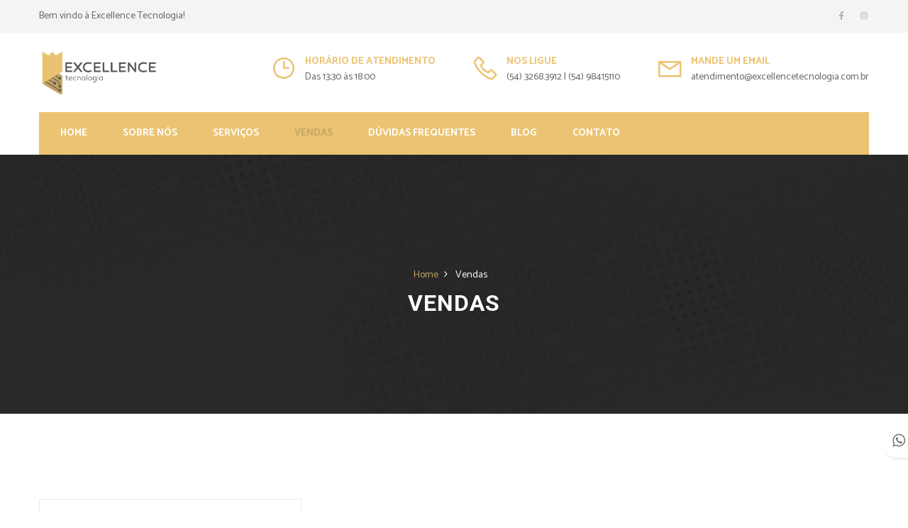

--- FILE ---
content_type: text/html; charset=UTF-8
request_url: https://excellencetecnologia.com/vendas/categoria/placas/1
body_size: 4993
content:
<!DOCTYPE html>
<html>

<head>
  <meta charset="utf-8">

<link href="https://excellencetecnologia.com/assets/site/css/bootstrap.css" rel="stylesheet">
<link href="https://excellencetecnologia.com/assets/site/css/revolution-slider.css" rel="stylesheet">
<link href="https://excellencetecnologia.com/assets/site/css/style.css" rel="stylesheet">
<link href="https://excellencetecnologia.com/assets/site/css/line-awesome-old/css/line-awesome.css" rel="stylesheet">
<link rel="stylesheet" href="https://excellencetecnologia.com/assets/site/modal/demo-layouts/contact-form/css/sm.css">

<!--Favicon-->
<link href="https://excellencetecnologia.com/assets/site/images/icons/favicon.png" rel="shortcut icon" type="image/x-icon">
<link href="https://excellencetecnologia.com/assets/site/images/icons/favicon.png" rel="icon" type="image/x-icon">

<!-- Responsive -->
<link href="https://excellencetecnologia.com/assets/site/css/responsive.css" rel="stylesheet">
<meta http-equiv="X-UA-Compatible" content="IE=edge">
<meta name="viewport" content="width=device-width, initial-scale=1.0, maximum-scale=1.0, user-scalable=0">

<!-- Configuracoes e Metatags -->
<meta charset="utf-8">
<meta http-equiv="X-UA-Compatible" content="IE=edge">
<title>Excellence - Vendas</title>
<meta name="description" content="Produtos revisados pela Excellence Tecnologia para a venda." />
<meta name="keywords" content="peças, informatica, placa mãe, monitores, entre outros" />
<meta name="author" content="Agência Taura" />
<meta name="revisit" content="7 days" />
<meta name="robots" content="index,follow">


<meta property="og:url" content="/vendas/categoria/placas/1" />
<meta property="og:type" content="website" />
<meta property="og:title" content="Excellence - Vendas" />
<meta property="og:description" content="Produtos revisados pela Excellence Tecnologia para a venda." />
<meta property="og:image" content="" />

<script>
  (function(w, d, s, l, i) {
    w[l] = w[l] || [];
    w[l].push({
      'gtm.start': new Date().getTime(),
      event: 'gtm.js'
    });
    var f = d.getElementsByTagName(s)[0],
      j = d.createElement(s),
      dl = l != 'dataLayer' ? '&l=' + l : '';
    j.async = true;
    j.src =
      'https://www.googletagmanager.com/gtm.js?id=' + i + dl;
    f.parentNode.insertBefore(j, f);
  })(window, document, 'script', 'dataLayer', 'GTM-KZS76GX');
</script>

  <!-- Global Site Tag (gtag.js) - Google Analytics -->
  <script async src="https://www.googletagmanager.com/gtag/js?id=UA-175638047-1"></script>
  <script>
    window.dataLayer = window.dataLayer || [];

    function gtag() {
      dataLayer.push(arguments);
    }
    gtag('js', new Date());
    gtag('config', 'UA-175638047-1');
  </script>
<iframe width="70" height="70" src="https://whatsmagic.bitnix.com.br/embed/?id=b16871e603&tl=NTU1NDk4NDE1MTExMA==" frameborder="0" style="position:fixed;z-index:1000;bottom:20px;right:20px;"></iframe>
</head>

<body>
  <div class="page-wrapper">

    <!-- Preloader -->
    <div class="preloader"></div>

    <!-- Main Header-->
    <!-- Google Tag Manager (noscript) -->
<noscript><iframe src="https://www.googletagmanager.com/ns.html?id=GTM-KZS76GX" height="0" width="0" style="display:none;visibility:hidden"></iframe></noscript>
<!-- End Google Tag Manager (noscript) -->
<header class="main-header header-style-two">
  <div class="header-top">
    <div class="auto-container clearfix">
      <div class="top-left pull-left">
        <ul class="links-nav clearfix">
          <li>Bem vindo à Excellence Tecnologia!</li>
        </ul>
      </div>
      <div class="top-right pull-right">
        <ul class="links-nav clearfix">
          <li class="social-links">
            <a class="la la-facebook" href="https://www.facebook.com/ExcellenceTecnologia/" target="_blank"></a>            <a class="la la-instagram" href="https://www.instagram.com/excellence_tecnologia/" target="_blank"></a>                                  </li>
        </ul>
      </div>
    </div>
  </div>
  <div class="header-upper">
    <div class="auto-container">
      <div class="clearfix">
        <div class="pull-left logo-outer">
          <div class="logo"><a href="https://excellencetecnologia.com/"><img src="https://excellencetecnologia.com/assets/site/images/logo-menu-branco.png" alt="" title="Excellence" width="170px"></a></div>
        </div>

        <div class="pull-right upper-right clearfix sm-d-none">
          <div class="upper-column info-box">
            <div class="icon-box"><i class="las la-clock"></i></div>
            <ul>
              <li><strong>HORÁRIO DE ATENDIMENTO</strong></li>
              <li>Das 13;30 às 18:00</li>
            </ul>
          </div>
          <div class="upper-column info-box">
            <div class="icon-box"><i class="las la-phone"></i></div>
            <ul>
              <li><strong>NOS LIGUE</strong></li>
              <li>(54) 3268.3912 | (54) 98415110</li>
            </ul>
          </div>
          <div class="upper-column info-box">
            <div class="icon-box"><i class="las la-envelope"></i></span></div>
            <ul>
              <li><strong>MANDE UM EMAIL</strong></li>
              <li>atendimento@excellencetecnologia.com.br</li>
            </ul>
          </div>
        </div>
      </div>
    </div>
  </div>

  <!--Header-Lower-->
  <div class="header-lower">
    <div class="bg-layer"></div>

    <div class="auto-container">
      <div class="nav-outer clearfix">
        <nav class="main-menu">
          <div class="navbar-header">
            <button type="button" class="navbar-toggle" data-toggle="collapse" data-target=".navbar-collapse">
              <span class="icon-bar"></span>
              <span class="icon-bar"></span>
              <span class="icon-bar"></span>
            </button>
          </div>

          <div class="navbar-collapse collapse clearfix">
            <ul class="navigation clearfix">
              <li class=""><a href="https://excellencetecnologia.com/">Home</a></li>
              <li class=""><a href="https://excellencetecnologia.com/sobre">Sobre nós</a></li>
              <li class=""><a href="https://excellencetecnologia.com/servicos">Serviços</a></li>
              <li class="current"><a href="https://excellencetecnologia.com/vendas/index/1">Vendas</a></li>
              <li class=""><a href="https://excellencetecnologia.com/duvidas">Dúvidas frequentes</a></li>
              <li class=""><a href="https://excellencetecnologia.com/blog/index/1">Blog</a></li>
              <li class=""><a href="https://excellencetecnologia.com/contato">Contato</a></li>
            </ul>
          </div>
        </nav>
      </div>
    </div>
  </div>

  <!--Sticky Header-->
  <div class="sticky-header">
    <div class="auto-container clearfix">
      <div class="logo pull-left">
        <a href="https://excellencetecnologia.com/" class="img-responsive"><img src="https://excellencetecnologia.com/assets/site/images/logo-menu-branco.png" alt="Exscellence" width="110px"></a>
      </div>
      <div class="right-col pull-right">
        <nav class="main-menu">
          <div class="navbar-header">
            <button type="button" class="navbar-toggle" data-toggle="collapse" data-target=".navbar-collapse">
              <span class="icon-bar"></span>
              <span class="icon-bar"></span>
              <span class="icon-bar"></span>
            </button>
          </div>

          <div class="navbar-collapse collapse clearfix">
            <ul class="navigation clearfix">
              <li class=""><a href="https://excellencetecnologia.com/">Home</a></li>
              <li class=""><a href="https://excellencetecnologia.com/sobre">Sobre nós</a></li>
              <li class=""><a href="https://excellencetecnologia.com/servicos">Serviços</a></li>
              <li class="current"><a href="https://excellencetecnologia.com/vendas/index/1">Vendas</a></li>
              <li class=""><a href="https://excellencetecnologia.com/duvidas">Dúvidas frequentes</a></li>
              <li class=""><a href="https://excellencetecnologia.com/blog/index/1">Blog</a></li>
              <li class=""><a href="https://excellencetecnologia.com/contato">Contato</a></li>
            </ul>
          </div>
        </nav>
      </div>
    </div>
  </div>
</header>    <!--End Main Header -->

    <!--Page Title-->
    <section class="page-title" style="background-image: url(https://excellencetecnologia.com/assets/uploads/banners/excellence-banner-20082020110600.jpg);">
      <div class="auto-container">
        <ul class="bread-crumb">
          <li><a href="https://excellencetecnologia.com/">Home</a></li>
          <li class="active">Vendas</li>
        </ul>
        <h1>Vendas</h1>
      </div>
    </section>
    <!--End Page Title-->

    <!--Shop Section-->
    <section class="shop-section shop-page">
      <div class="auto-container">
        <!--Sort By-->
        <aside class=" row sidebar">
          <div class="col-lg-4 col-md-4 col-sm-6 col-xs-12 sidebar-widget search-box">
            <form action="https://excellencetecnologia.com/vendas/pesquisar" enctype="multipart/form-data" method="post" accept-charset="utf-8">
            <div class="form-group">
              <input type="search" name="pesquisa" value="" placeholder="Pesquisar">
              <button type="submit"><span class="icon fa fa-search"></span></button>
            </div>
            </form>
          </div>
        </aside>
        <div class="items-sorting">
          <div class="row clearfix">
            <div class="col-lg-2 col-md-4 col-sm-4 col-xs-12">
              <aside class="sidebar">
                <div class="sidebar-widget product-category wow fadeInUp" data-wow-delay="0ms" data-wow-duration="1500ms">
                  <div class="sidebar-title">
                    <h2>Categorias</h2>
                  </div>
                  <ul class="list">
                                          <li><a href="https://excellencetecnologia.com/vendas/categoria/carcacas/1">Carcaças</a></li>
                                          <li><a href="https://excellencetecnologia.com/vendas/categoria/placas/1">Placas</a></li>
                                          <li><a href="https://excellencetecnologia.com/vendas/categoria/diversos-/1">Diversos </a></li>
                                          <li><a href="https://excellencetecnologia.com/vendas/categoria/telas/1">Telas</a></li>
                                      </ul>
                </div>
              </aside>
            </div>

            <div class="row clearfix">
              <!--Shop Item-->
                                                <div class="shop-item col-md-3 col-sm-6 col-xs-12">
                    <div class="inner-box">
                      <figure class="image-box" style="width: 100%; height: 100%">
                        <a href="https://excellencetecnologia.com/vendas/produto/placa-mae">
                          <img src="https://excellencetecnologia.com/assets/uploads/produtos/excellence-gallery-image-18082020153403.jpg" alt="" width="268" height="268" style="object-fit: cover;">
                                                  </a>
                      </figure>
                      <!--Lower Content-->
                      <div class="lower-content">
                        <h3><a href="https://excellencetecnologia.com/vendas/produto/placa-mae">Placa mãe</a></h3>
                        <div class="price">270,00</div>
                        <a href="https://excellencetecnologia.com/vendas/produto/placa-mae" class="cart-btn theme-btn btn-style-two">Saiba mais</a>
                      </div>
                    </div>
                  </div>
                                                                <div class="shop-item col-md-3 col-sm-6 col-xs-12">
                    <div class="inner-box">
                      <figure class="image-box" style="width: 100%; height: 100%">
                        <a href="https://excellencetecnologia.com/vendas/produto/placa-mae-acer-aspire-one">
                          <img src="https://excellencetecnologia.com/assets/uploads/produtos/excellence-gallery-image-18082020154057.jpg" alt="" width="268" height="268" style="object-fit: cover;">
                                                  </a>
                      </figure>
                      <!--Lower Content-->
                      <div class="lower-content">
                        <h3><a href="https://excellencetecnologia.com/vendas/produto/placa-mae-acer-aspire-one">Placa mãe Acer Aspire One</a></h3>
                        <div class="price">490,00</div>
                        <a href="https://excellencetecnologia.com/vendas/produto/placa-mae-acer-aspire-one" class="cart-btn theme-btn btn-style-two">Saiba mais</a>
                      </div>
                    </div>
                  </div>
                                          </div>
            <div class="d-flex justify-content-center results-column col-md-12 col-sm-12 col-xs-12">
              <h4>Mostrando 1–2 de 2 resultados</h4>
            </div>
          </div>
        </div>




              </div>
    </section>


    <!--Mian footer-->
    <section class="main-footer">
  <div class="auto-container">
    <div class="row clearfix">
      <!--Big Column-->
      <div class="big-column col-md-3 col-sm-12 col-xs-12">
        <div class="row clearfix">
          <!--Footer Column-->
          <div class="footer-column col-md-12 col-sm-12 col-xs-12 d-flex justify-content-center">
            <!--Footer Widget-->
            <div class="footer-widget logo-widget">
              <!--Footer Logo-->
              <div class="footer-logo">
                <a href="https://excellencetecnologia.com/"><img src="https://excellencetecnologia.com/assets/site/images/logo-footer.png" alt="" width="100px"></a>
              </div>
              <ul class="social-links-one d-flex justify-content-center">
                <li><a class="la la-facebook" href="https://www.facebook.com/ExcellenceTecnologia/" target="_blank"></a></li>                <li><a class="la la-instagram" href="https://www.instagram.com/excellence_tecnologia/" target="_blank"></a></li>                                              </ul>
            </div>
          </div>
        </div>
      </div>

      <!--Big Column-->
      <div class="big-column col-md-9 col-sm-12 col-xs-12">
        <div class="row clearfix">

          <!--Footer Column-->
          <div class="footer-column col-md-4 col-sm-3 col-xs-12">
            <div class="footer-widget links-widget nav-widget">
              <h2>Navegação</h2>
              <ul>
                <li class=""><a href="https://excellencetecnologia.com/">Home</a></li>
                <li class=""><a href="https://excellencetecnologia.com/sobre">Sobre</a></li>
                <li class=""><a href="https://excellencetecnologia.com/servicos">Serviços</a></li>
                <li class="golden-color"><a href="https://excellencetecnologia.com/vendas">Vendas</a></li>
                <li class=""><a href="https://excellencetecnologia.com/duvidas">Dúvidas Frequentes</a></li>
                <li class=""><a href="https://excellencetecnologia.com/blog">Blog</a></li>
                <li class=""><a href="https://excellencetecnologia.com/contato">Contato</a></li>
              </ul>
            </div>
          </div>
          <div class="footer-column col-md-4 col-sm-4 col-xs-12">
            <div class="footer-widget links-widget">
              <h2>Nossos serviços</h2>
              <ul>
                                  <li><a href="https://excellencetecnologia.com/servicos">Solda BGA</a></li>
                                  <li><a href="https://excellencetecnologia.com/servicos">Conserto de computadores</a></li>
                                  <li><a href="https://excellencetecnologia.com/servicos"> MacBook e Imac</a></li>
                              </ul>
            </div>
          </div>
          <div class="footer-column col-md-4 col-sm-5 col-xs-12">
            <!--In Touch-->
            <div class="footer-widget get-touch-widget">
              <h2>Entre em contato</h2>
              <ul>
                <li><span class="icon fa fa-map-marker"></span>Rua Vinicius Strada, 112 - Bairro América - Farroupilha/RS</li>
                <li><span class="icon fa fa-envelope-o"></span>atendimento@excellencetecnologia.com.br</li>
                <li><span class="icon fa fa-phone"></span>(54) 3268.3912</li>
                <li><span class="icon fa fa-clock-o"></span>Das 13;30 às 18:00</li>
              </ul>
            </div>
          </div>


          <!--Map Image-->
          <div class="map-image">
            <img src="https://excellencetecnologia.com/assets/site/images/resource/map.png" alt="" />
          </div>

        </div>
      </div>

    </div>

    <!--Footer Bottom-->
    <div class="footer-bottom">
      <div class="auto-container">
        <div class="outer-box">
          <div class="d-flex justify-content-center mb-10px">
            <img src="https://excellencetecnologia.com/assets/site/images/logo_taura.png" alt="" width="50">
          </div>
          <div class="row clearfix d-flex justify-content-center">
            <!--Copyright-->
            <div class="copyright text-center">Copyright &copy; 2020 Excellence Tecnologia. Todos os direitos reservados</div>
          </div>
        </div>
      </div>
    </div>
  </div>
</section>


  </div>

  <script>
  var BASE_URL = "https://excellencetecnologia.com/";
</script>

<script src="https://excellencetecnologia.com/assets/site/js/jquery.js"></script>
<script src="https://excellencetecnologia.com/assets/site/js/wow.js"></script>
<script src="https://excellencetecnologia.com/assets/site/js/validate.js"></script>
<script src="https://maps.googleapis.com/maps/api/js?key=AIzaSyCN5F6XxJio3msZQEBHPmAGDUN_hv96djk&callback=initMap"></script>
<script src="https://excellencetecnologia.com/assets/site/js/map-script.js"></script>
<script src="https://excellencetecnologia.com/assets/site/js/bootstrap.min.js"></script>
<script src="https://excellencetecnologia.com/assets/site/js/jquery-ui.min.js"></script>
<script src="https://excellencetecnologia.com/assets/site/js/jquery.bootstrap-touchspin.js"></script>
<script src="https://excellencetecnologia.com/assets/site/js/jquery.easing.min.js"></script>
<script src="https://excellencetecnologia.com/assets/site/js/jquery.fancybox.pack.js"></script>
<script src="https://excellencetecnologia.com/assets/site/js/jquery.fancybox-media.js"></script>
<script src="https://excellencetecnologia.com/assets/site/js/owl.js"></script>
<script src="https://excellencetecnologia.com/assets/site/js/respond.js"></script>
<script src="https://excellencetecnologia.com/assets/site/js/revolution.min.js"></script>
<script src="https://excellencetecnologia.com/assets/site/js/script.js"></script>
<script src="https://excellencetecnologia.com/assets/site/js/slick.js"></script>
<script src="https://excellencetecnologia.com/assets/site/modal/demo-layouts/contact-form/js/jquery.slick-modals.min.js"></script>

<div class="all-demo alt-font sm-d-none">
  <a href="https://api.whatsapp.com/send?phone=555484151110&text=&source=&data=" target="_blank">

    <i class="fa fa-whatsapp"></i>
    <span>Mande uma mensagem</span>
  </a>
</div>


<div id="popup" class="slickModal">
  <div class="window">
    <div class="topIcon"></div>
    <div class="title mb-10px">Envie uma mensagem</div>
    <p>Em breve retornaremos</p>
    <form action="https://excellencetecnologia.com/contato/enviar/home" enctype="multipart/form-data" method="post" accept-charset="utf-8">
    <input type="text" class="field" name="nome" placeholder="Nome">
    <input type="text" class="field" name="email" placeholder="E-mail">
    <textarea class="field" name="mensagem" id="" rows="5" placeholder="Mensagem"></textarea>
    <input type="submit" class="closeModal send" value="Enviar" />
    </form>
  </div>
</div>

<button id="openNewsletterModal" class="openSlickModal-1" style="display: none">
</button>

<script>
  $("html").bind("mouseleave", function() {
    $("#openNewsletterModal").trigger("click")
    $("html").unbind("mouseleave"); // faz funcionar apenas na primeira vez
  });
</script>

</body>

</html>

--- FILE ---
content_type: text/css
request_url: https://excellencetecnologia.com/assets/site/css/revolution-slider.css
body_size: 8353
content:
.tp-static-layers {
  position: absolute;
  z-index: 505;
  top: 0;
  left: 0
}

.tp-hide-revslider, .tp-caption.tp-hidden-caption {
  visibility: hidden!important;
  display: none!important
}

.tp-caption {
  z-index: 1;
  white-space: nowrap
}

.tp-caption-demo .tp-caption {
  position: relative!important;
  display: inline-block;
  margin-bottom: 10px;
  margin-right: 20px!important
}

.tp-caption.whitedivider3px {
  color: #000;
  text-shadow: none;
  background-color: #fff;
  background-color: rgba(255, 255, 255, 1);
  text-decoration: none;
  min-width: 408px;
  min-height: 3px;
  background-position: initial initial;
  background-repeat: initial initial;
  border-width: 0;
  border-color: #000;
  border-style: none
}

.tp-caption.finewide_large_white {
  color: #fff;
  text-shadow: none;
  font-size: 60px;
  line-height: 60px;
  font-weight: 300;
  font-family: "Open Sans", sans-serif;
  background-color: transparent;
  text-decoration: none;
  text-transform: uppercase;
  letter-spacing: 8px;
  border-width: 0;
  border-color: #000;
  border-style: none
}

.tp-caption.whitedivider3px {
  color: #000;
  text-shadow: none;
  background-color: #fff;
  background-color: rgba(255, 255, 255, 1);
  text-decoration: none;
  font-size: 0;
  line-height: 0;
  min-width: 468px;
  min-height: 3px;
  border-width: 0;
  border-color: #000;
  border-style: none
}

.tp-caption.finewide_medium_white {
  color: #fff;
  text-shadow: none;
  font-size: 37px;
  line-height: 37px;
  font-weight: 300;
  font-family: "Open Sans", sans-serif;
  background-color: transparent;
  text-decoration: none;
  text-transform: uppercase;
  letter-spacing: 5px;
  border-width: 0;
  border-color: #000;
  border-style: none
}

.tp-caption.boldwide_small_white {
  font-size: 25px;
  line-height: 25px;
  font-weight: 800;
  font-family: "Open Sans", sans-serif;
  color: #fff;
  text-decoration: none;
  background-color: transparent;
  text-shadow: none;
  text-transform: uppercase;
  letter-spacing: 5px;
  border-width: 0;
  border-color: #000;
  border-style: none
}

.tp-caption.whitedivider3px_vertical {
  color: #000;
  text-shadow: none;
  background-color: #fff;
  background-color: rgba(255, 255, 255, 1);
  text-decoration: none;
  font-size: 0;
  line-height: 0;
  min-width: 3px;
  min-height: 130px;
  border-width: 0;
  border-color: #000;
  border-style: none
}

.tp-caption.finewide_small_white {
  color: #fff;
  text-shadow: none;
  font-size: 25px;
  line-height: 25px;
  font-weight: 300;
  font-family: "Open Sans", sans-serif;
  background-color: transparent;
  text-decoration: none;
  text-transform: uppercase;
  letter-spacing: 5px;
  border-width: 0;
  border-color: #000;
  border-style: none
}

.tp-caption.finewide_verysmall_white_mw {
  font-size: 13px;
  line-height: 25px;
  font-weight: 400;
  font-family: "Open Sans", sans-serif;
  color: #fff;
  text-decoration: none;
  background-color: transparent;
  text-shadow: none;
  text-transform: uppercase;
  letter-spacing: 5px;
  max-width: 470px;
  white-space: normal!important;
  border-width: 0;
  border-color: #000;
  border-style: none
}

.tp-caption.lightgrey_divider {
  text-decoration: none;
  background-color: #ebebeb;
  background-color: rgba(235, 235, 235, 1);
  width: 370px;
  height: 3px;
  background-position: initial initial;
  background-repeat: initial initial;
  border-width: 0;
  border-color: #222;
  border-style: none
}

.tp-caption.finewide_large_white {
  color: #FFF;
  text-shadow: none;
  font-size: 60px;
  line-height: 60px;
  font-weight: 300;
  font-family: "Open Sans", sans-serif;
  background-color: rgba(0, 0, 0, 0);
  text-decoration: none;
  text-transform: uppercase;
  letter-spacing: 8px;
  border-width: 0;
  border-color: #000;
  border-style: none
}

.tp-caption.finewide_medium_white {
  color: #FFF;
  text-shadow: none;
  font-size: 34px;
  line-height: 34px;
  font-weight: 300;
  font-family: "Open Sans", sans-serif;
  background-color: rgba(0, 0, 0, 0);
  text-decoration: none;
  text-transform: uppercase;
  letter-spacing: 5px;
  border-width: 0;
  border-color: #000;
  border-style: none
}

.tp-caption.huge_red {
  position: absolute;
  color: #df4b6b;
  font-weight: 400;
  font-size: 150px;
  line-height: 130px;
  font-family: 'Oswald', sans-serif;
  margin: 0;
  border-width: 0;
  border-style: none;
  white-space: nowrap;
  background-color: #2d3136;
  padding: 0
}

.tp-caption.middle_yellow {
  position: absolute;
  color: #fbd572;
  font-weight: 600;
  font-size: 50px;
  line-height: 50px;
  font-family: 'Open Sans', sans-serif;
  margin: 0;
  border-width: 0;
  border-style: none;
  white-space: nowrap
}

.tp-caption.huge_thin_yellow {
  position: absolute;
  color: #fbd572;
  font-weight: 300;
  font-size: 90px;
  line-height: 90px;
  font-family: 'Open Sans', sans-serif;
  margin: 0;
  letter-spacing: 20px;
  border-width: 0;
  border-style: none;
  white-space: nowrap
}

.tp-caption.big_dark {
  position: absolute;
  color: #333;
  font-weight: 700;
  font-size: 70px;
  line-height: 70px;
  font-family: "Open Sans";
  margin: 0;
  border-width: 0;
  border-style: none;
  white-space: nowrap
}

.tp-caption.medium_dark {
  position: absolute;
  color: #333;
  font-weight: 300;
  font-size: 40px;
  line-height: 40px;
  font-family: "Open Sans";
  margin: 0;
  letter-spacing: 5px;
  border-width: 0;
  border-style: none;
  white-space: nowrap
}

.tp-caption.medium_grey {
  position: absolute;
  color: #fff;
  text-shadow: 0 2px 5px rgba(0, 0, 0, 0.5);
  font-weight: 700;
  font-size: 20px;
  line-height: 20px;
  font-family: Arial;
  padding: 2px 4px;
  margin: 0;
  border-width: 0;
  border-style: none;
  background-color: #888;
  white-space: nowrap
}

.tp-caption.small_text {
  position: absolute;
  color: #fff;
  text-shadow: 0 2px 5px rgba(0, 0, 0, 0.5);
  font-weight: 700;
  font-size: 14px;
  line-height: 20px;
  font-family: Arial;
  margin: 0;
  border-width: 0;
  border-style: none;
  white-space: nowrap
}

.tp-caption.medium_text {
  position: absolute;
  color: #fff;
  text-shadow: 0 2px 5px rgba(0, 0, 0, 0.5);
  font-weight: 700;
  font-size: 20px;
  line-height: 20px;
  font-family: Arial;
  margin: 0;
  border-width: 0;
  border-style: none;
  white-space: nowrap
}

.tp-caption.large_bold_white_25 {
  font-size: 55px;
  line-height: 65px;
  font-weight: 700;
  font-family: "Open Sans";
  color: #fff;
  text-decoration: none;
  background-color: transparent;
  text-align: center;
  text-shadow: #000 0 5px 10px;
  border-width: 0;
  border-color: #fff;
  border-style: none
}

.tp-caption.medium_text_shadow {
  font-size: 25px;
  line-height: 25px;
  font-weight: 600;
  font-family: "Open Sans";
  color: #fff;
  text-decoration: none;
  background-color: transparent;
  text-align: center;
  text-shadow: #000 0 5px 10px;
  border-width: 0;
  border-color: #fff;
  border-style: none
}

.tp-caption.large_text {
  position: absolute;
  color: #fff;
  text-shadow: 0 2px 5px rgba(0, 0, 0, 0.5);
  font-weight: 700;
  font-size: 40px;
  line-height: 40px;
  font-family: Arial;
  margin: 0;
  border-width: 0;
  border-style: none;
  white-space: nowrap
}

.tp-caption.medium_bold_grey {
  font-size: 30px;
  line-height: 30px;
  font-weight: 800;
  font-family: "Open Sans";
  color: #666;
  text-decoration: none;
  background-color: transparent;
  text-shadow: none;
  margin: 0;
  padding: 1px 4px 0;
  border-width: 0;
  border-color: #ffd658;
  border-style: none
}

.tp-caption.very_large_text {
  position: absolute;
  color: #fff;
  text-shadow: 0 2px 5px rgba(0, 0, 0, 0.5);
  font-weight: 700;
  font-size: 60px;
  line-height: 60px;
  font-family: Arial;
  margin: 0;
  border-width: 0;
  border-style: none;
  white-space: nowrap;
  letter-spacing: -2px
}

.tp-caption.very_big_white {
  position: absolute;
  color: #fff;
  text-shadow: none;
  font-weight: 800;
  font-size: 60px;
  line-height: 60px;
  font-family: Arial;
  margin: 0;
  border-width: 0;
  border-style: none;
  white-space: nowrap;
  padding: 0 4px;
  padding-top: 1px;
  background-color: #000
}

.tp-caption.very_big_black {
  position: absolute;
  color: #000;
  text-shadow: none;
  font-weight: 700;
  font-size: 60px;
  line-height: 60px;
  font-family: Arial;
  margin: 0;
  border-width: 0;
  border-style: none;
  white-space: nowrap;
  padding: 0 4px;
  padding-top: 1px;
  background-color: #fff
}

.tp-caption.modern_medium_fat {
  position: absolute;
  color: #000;
  text-shadow: none;
  font-weight: 800;
  font-size: 24px;
  line-height: 20px;
  font-family: "Open Sans", sans-serif;
  margin: 0;
  border-width: 0;
  border-style: none;
  white-space: nowrap
}

.tp-caption.modern_medium_fat_white {
  position: absolute;
  color: #fff;
  text-shadow: none;
  font-weight: 800;
  font-size: 24px;
  line-height: 20px;
  font-family: "Open Sans", sans-serif;
  margin: 0;
  border-width: 0;
  border-style: none;
  white-space: nowrap
}

.tp-caption.modern_medium_light {
  position: absolute;
  color: #000;
  text-shadow: none;
  font-weight: 300;
  font-size: 24px;
  line-height: 20px;
  font-family: "Open Sans", sans-serif;
  margin: 0;
  border-width: 0;
  border-style: none;
  white-space: nowrap
}

.tp-caption.modern_big_bluebg {
  position: absolute;
  color: #fff;
  text-shadow: none;
  font-weight: 800;
  font-size: 30px;
  line-height: 36px;
  font-family: "Open Sans", sans-serif;
  padding: 3px 10px;
  margin: 0;
  border-width: 0;
  border-style: none;
  background-color: #4e5b6c;
  letter-spacing: 0
}

.tp-caption.modern_big_redbg {
  position: absolute;
  color: #fff;
  text-shadow: none;
  font-weight: 300;
  font-size: 30px;
  line-height: 36px;
  font-family: "Open Sans", sans-serif;
  padding: 3px 10px;
  padding-top: 1px;
  margin: 0;
  border-width: 0;
  border-style: none;
  background-color: #de543e;
  letter-spacing: 0
}

.tp-caption.modern_small_text_dark {
  position: absolute;
  color: #555;
  text-shadow: none;
  font-size: 14px;
  line-height: 22px;
  font-family: Arial;
  margin: 0;
  border-width: 0;
  border-style: none;
  white-space: nowrap
}

.tp-caption.boxshadow {
  -moz-box-shadow: 0 0 20px rgba(0, 0, 0, 0.5);
  -webkit-box-shadow: 0 0 20px rgba(0, 0, 0, 0.5);
  box-shadow: 0 0 20px rgba(0, 0, 0, 0.5)
}

.tp-caption.black {
  color: #000;
  text-shadow: none
}

.tp-caption.noshadow {
  text-shadow: none
}

.tp-caption a {
  color: #ff7302;
  text-shadow: none;
  -webkit-transition: all .2s ease-out;
  -moz-transition: all .2s ease-out;
  -o-transition: all .2s ease-out;
  -ms-transition: all .2s ease-out
}

.tp-caption a:hover {
  color: #ffa902
}

.tp-caption.thinheadline_dark {
  position: absolute;
  color: rgba(0, 0, 0, 0.85);
  text-shadow: none;
  font-weight: 300;
  font-size: 30px;
  line-height: 30px;
  font-family: "Open Sans";
  background-color: transparent
}

.tp-caption.thintext_dark {
  position: absolute;
  color: rgba(0, 0, 0, 0.85);
  text-shadow: none;
  font-weight: 300;
  font-size: 16px;
  line-height: 26px;
  font-family: "Open Sans";
  background-color: transparent
}

.tp-caption.medium_bg_red a {
  color: #fff;
  text-decoration: none
}

.tp-caption.medium_bg_red a:hover {
  color: #fff;
  text-decoration: underline
}

.tp-caption.smoothcircle {
  font-size: 30px;
  line-height: 75px;
  font-weight: 800;
  font-family: "Open Sans";
  color: #fff;
  text-decoration: none;
  background-color: #000;
  background-color: rgba(0, 0, 0, 0.498039);
  padding: 50px 25px;
  text-align: center;
  border-radius: 500px 500px 500px 500px;
  border-width: 0;
  border-color: #000;
  border-style: none
}

.tp-caption.largeblackbg {
  font-size: 50px;
  line-height: 70px;
  font-weight: 300;
  font-family: "Open Sans";
  color: #fff;
  text-decoration: none;
  background-color: #000;
  padding: 0 20px 5px;
  text-shadow: none;
  border-width: 0;
  border-color: #fff;
  border-style: none
}

.tp-caption.largepinkbg {
  position: absolute;
  color: #fff;
  text-shadow: none;
  font-weight: 300;
  font-size: 50px;
  line-height: 70px;
  font-family: "Open Sans";
  background-color: #db4360;
  padding: 0 20px;
  -webkit-border-radius: 0;
  -moz-border-radius: 0;
  border-radius: 0
}

.tp-caption.largewhitebg {
  position: absolute;
  color: #000;
  text-shadow: none;
  font-weight: 300;
  font-size: 50px;
  line-height: 70px;
  font-family: "Open Sans";
  background-color: #fff;
  padding: 0 20px;
  -webkit-border-radius: 0;
  -moz-border-radius: 0;
  border-radius: 0
}

.tp-caption.largegreenbg {
  position: absolute;
  color: #fff;
  text-shadow: none;
  font-weight: 300;
  font-size: 50px;
  line-height: 70px;
  font-family: "Open Sans";
  background-color: #67ae73;
  padding: 0 20px;
  -webkit-border-radius: 0;
  -moz-border-radius: 0;
  border-radius: 0
}

.tp-caption.excerpt {
  font-size: 36px;
  line-height: 36px;
  font-weight: 700;
  font-family: Arial;
  color: #fff;
  text-decoration: none;
  background-color: rgba(0, 0, 0, 1);
  text-shadow: none;
  margin: 0;
  letter-spacing: -1.5px;
  padding: 1px 4px 0 4px;
  width: 150px;
  white-space: normal!important;
  height: auto;
  border-width: 0;
  border-color: #fff;
  border-style: none
}

.tp-caption.large_bold_grey {
  font-size: 60px;
  line-height: 60px;
  font-weight: 800;
  font-family: "Open Sans";
  color: #666;
  text-decoration: none;
  background-color: transparent;
  text-shadow: none;
  margin: 0;
  padding: 1px 4px 0;
  border-width: 0;
  border-color: #ffd658;
  border-style: none
}

.tp-caption.medium_thin_grey {
  font-size: 34px;
  line-height: 30px;
  font-weight: 300;
  font-family: "Open Sans";
  color: #666;
  text-decoration: none;
  background-color: transparent;
  padding: 1px 4px 0;
  text-shadow: none;
  margin: 0;
  border-width: 0;
  border-color: #ffd658;
  border-style: none
}

.tp-caption.small_thin_grey {
  font-size: 18px;
  line-height: 26px;
  font-weight: 300;
  font-family: "Open Sans";
  color: #757575;
  text-decoration: none;
  background-color: transparent;
  padding: 1px 4px 0;
  text-shadow: none;
  margin: 0;
  border-width: 0;
  border-color: #ffd658;
  border-style: none
}

.tp-caption.lightgrey_divider {
  text-decoration: none;
  background-color: rgba(235, 235, 235, 1);
  width: 370px;
  height: 3px;
  background-position: initial initial;
  background-repeat: initial initial;
  border-width: 0;
  border-color: #222;
  border-style: none
}

.tp-caption.large_bold_darkblue {
  font-size: 58px;
  line-height: 60px;
  font-weight: 800;
  font-family: "Open Sans";
  color: #34495e;
  text-decoration: none;
  background-color: transparent;
  border-width: 0;
  border-color: #ffd658;
  border-style: none
}

.tp-caption.medium_bg_darkblue {
  font-size: 20px;
  line-height: 20px;
  font-weight: 800;
  font-family: "Open Sans";
  color: #fff;
  text-decoration: none;
  background-color: #34495e;
  padding: 10px;
  border-width: 0;
  border-color: #ffd658;
  border-style: none
}

.tp-caption.medium_bold_red {
  font-size: 24px;
  line-height: 30px;
  font-weight: 800;
  font-family: "Open Sans";
  color: #e33a0c;
  text-decoration: none;
  background-color: transparent;
  padding: 0;
  border-width: 0;
  border-color: #ffd658;
  border-style: none
}

.tp-caption.medium_light_red {
  font-size: 21px;
  line-height: 26px;
  font-weight: 300;
  font-family: "Open Sans";
  color: #e33a0c;
  text-decoration: none;
  background-color: transparent;
  padding: 0;
  border-width: 0;
  border-color: #ffd658;
  border-style: none
}

.tp-caption.medium_bg_red {
  font-size: 20px;
  line-height: 20px;
  font-weight: 800;
  font-family: "Open Sans";
  color: #fff;
  text-decoration: none;
  background-color: #e33a0c;
  padding: 10px;
  border-width: 0;
  border-color: #ffd658;
  border-style: none
}

.tp-caption.medium_bold_orange {
  font-size: 24px;
  line-height: 30px;
  font-weight: 800;
  font-family: "Open Sans";
  color: #f39c12;
  text-decoration: none;
  background-color: transparent;
  border-width: 0;
  border-color: #ffd658;
  border-style: none
}

.tp-caption.medium_bg_orange {
  font-size: 20px;
  line-height: 20px;
  font-weight: 800;
  font-family: "Open Sans";
  color: #fff;
  text-decoration: none;
  background-color: #f39c12;
  padding: 10px;
  border-width: 0;
  border-color: #ffd658;
  border-style: none
}

.tp-caption.grassfloor {
  text-decoration: none;
  background-color: rgba(160, 179, 151, 1);
  width: 4000px;
  height: 150px;
  border-width: 0;
  border-color: #222;
  border-style: none
}

.tp-caption.large_bold_white {
  font-size: 58px;
  line-height: 60px;
  font-weight: 800;
  font-family: "Open Sans";
  color: #fff;
  text-decoration: none;
  background-color: transparent;
  border-width: 0;
  border-color: #ffd658;
  border-style: none
}

.tp-caption.medium_light_white {
  font-size: 30px;
  line-height: 36px;
  font-weight: 300;
  font-family: "Open Sans";
  color: #fff;
  text-decoration: none;
  background-color: transparent;
  padding: 0;
  border-width: 0;
  border-color: #ffd658;
  border-style: none
}

.tp-caption.mediumlarge_light_white {
  font-size: 34px;
  line-height: 40px;
  font-weight: 300;
  font-family: "Open Sans";
  color: #fff;
  text-decoration: none;
  background-color: transparent;
  padding: 0;
  border-width: 0;
  border-color: #ffd658;
  border-style: none
}

.tp-caption.mediumlarge_light_white_center {
  font-size: 34px;
  line-height: 40px;
  font-weight: 300;
  font-family: "Open Sans";
  color: #fff;
  text-decoration: none;
  background-color: transparent;
  padding: 0;
  text-align: center;
  border-width: 0;
  border-color: #ffd658;
  border-style: none
}

.tp-caption.medium_bg_asbestos {
  font-size: 20px;
  line-height: 20px;
  font-weight: 800;
  font-family: "Open Sans";
  color: #fff;
  text-decoration: none;
  background-color: #7f8c8d;
  padding: 10px;
  border-width: 0;
  border-color: #ffd658;
  border-style: none
}

.tp-caption.medium_light_black {
  font-size: 30px;
  line-height: 36px;
  font-weight: 300;
  font-family: "Open Sans";
  color: #000;
  text-decoration: none;
  background-color: transparent;
  padding: 0;
  border-width: 0;
  border-color: #ffd658;
  border-style: none
}

.tp-caption.large_bold_black {
  font-size: 58px;
  line-height: 60px;
  font-weight: 800;
  font-family: "Open Sans";
  color: #000;
  text-decoration: none;
  background-color: transparent;
  border-width: 0;
  border-color: #ffd658;
  border-style: none
}

.tp-caption.mediumlarge_light_darkblue {
  font-size: 34px;
  line-height: 40px;
  font-weight: 300;
  font-family: "Open Sans";
  color: #34495e;
  text-decoration: none;
  background-color: transparent;
  padding: 0;
  border-width: 0;
  border-color: #ffd658;
  border-style: none
}

.tp-caption.small_light_white {
  font-size: 17px;
  line-height: 28px;
  font-weight: 300;
  font-family: "Open Sans";
  color: #fff;
  text-decoration: none;
  background-color: transparent;
  padding: 0;
  border-width: 0;
  border-color: #ffd658;
  border-style: none
}

.tp-caption.roundedimage {
  border-width: 0;
  border-color: #222;
  border-style: none
}

.tp-caption.large_bg_black {
  font-size: 40px;
  line-height: 40px;
  font-weight: 800;
  font-family: "Open Sans";
  color: #fff;
  text-decoration: none;
  background-color: #000;
  padding: 10px 20px 15px;
  border-width: 0;
  border-color: #ffd658;
  border-style: none
}

.tp-caption.mediumwhitebg {
  font-size: 30px;
  line-height: 30px;
  font-weight: 300;
  font-family: "Open Sans";
  color: #000;
  text-decoration: none;
  background-color: #fff;
  padding: 5px 15px 10px;
  text-shadow: none;
  border-width: 0;
  border-color: #000;
  border-style: none
}

.tp-caption.medium_bg_orange_new1 {
  font-size: 20px;
  line-height: 20px;
  font-weight: 800;
  font-family: "Open Sans";
  color: #fff;
  text-decoration: none;
  background-color: #f39c12;
  padding: 10px;
  border-width: 0;
  border-color: #ffd658;
  border-style: none
}

.tp-caption.boxshadow {
  -moz-box-shadow: 0 0 20px rgba(0, 0, 0, 0.5);
  -webkit-box-shadow: 0 0 20px rgba(0, 0, 0, 0.5);
  box-shadow: 0 0 20px rgba(0, 0, 0, 0.5)
}

.tp-caption.black {
  color: #000;
  text-shadow: none;
  font-weight: 300;
  font-size: 19px;
  line-height: 19px;
  font-family: 'Open Sans', sans
}

.tp-caption.noshadow {
  text-shadow: none
}

.tp_inner_padding {
  box-sizing: border-box;
  -webkit-box-sizing: border-box;
  -moz-box-sizing: border-box;
  max-height: none!important
}

.tp-caption .frontcorner {
  width: 0;
  height: 0;
  border-left: 40px solid transparent;
  border-right: 0 solid transparent;
  border-top: 40px solid #00a8ff;
  position: absolute;
  left: -40px;
  top: 0
}

.tp-caption .backcorner {
  width: 0;
  height: 0;
  border-left: 0 solid transparent;
  border-right: 40px solid transparent;
  border-bottom: 40px solid #00a8ff;
  position: absolute;
  right: 0;
  top: 0
}

.tp-caption .frontcornertop {
  width: 0;
  height: 0;
  border-left: 40px solid transparent;
  border-right: 0 solid transparent;
  border-bottom: 40px solid #00a8ff;
  position: absolute;
  left: -40px;
  top: 0
}

.tp-caption .backcornertop {
  width: 0;
  height: 0;
  border-left: 0 solid transparent;
  border-right: 40px solid transparent;
  border-top: 40px solid #00a8ff;
  position: absolute;
  right: 0;
  top: 0
}

img.tp-slider-alternative-image {
  width: 100%;
  height: auto
}

.tp-simpleresponsive .button {
  padding: 6px 13px 5px;
  border-radius: 3px;
  -moz-border-radius: 3px;
  -webkit-border-radius: 3px;
  height: 30px;
  cursor: pointer;
  color: #fff!important;
  text-shadow: 0 1px 1px rgba(0, 0, 0, 0.6)!important;
  font-size: 15px;
  line-height: 45px!important;
  background: url(../images/gradient/g30.png) repeat-x top;
  font-family: arial, sans-serif;
  font-weight: bold;
  letter-spacing: -1px
}

.tp-simpleresponsive .button.big {
  color: #fff;
  text-shadow: 0 1px 1px rgba(0, 0, 0, 0.6);
  font-weight: bold;
  padding: 9px 20px;
  font-size: 19px;
  line-height: 57px!important;
  background: url(../images/gradient/g40.png) repeat-x top
}

.tp-simpleresponsive .purchase:hover, .tp-simpleresponsive .button:hover, .tp-simpleresponsive .button.big:hover {
  background-position: bottom, 15px 11px
}

@media only screen and (min-width:480px) and (max-width:767px) {
  .tp-simpleresponsive .button {
    padding: 4px 8px 3px;
    line-height: 25px!important;
    font-size: 11px!important;
    font-weight: normal
  }
  .tp-simpleresponsive a.button {
    -webkit-transition: none;
    -moz-transition: none;
    -o-transition: none;
    -ms-transition: none
  }
}

@media only screen and (min-width:0) and (max-width:479px) {
  .tp-simpleresponsive .button {
    padding: 2px 5px 2px;
    line-height: 20px!important;
    font-size: 10px!important
  }
  .tp-simpleresponsive a.button {
    -webkit-transition: none;
    -moz-transition: none;
    -o-transition: none;
    -ms-transition: none
  }
}

.tp-simpleresponsive .button.green, .tp-simpleresponsive .button:hover.green, .tp-simpleresponsive .purchase.green, .tp-simpleresponsive .purchase:hover.green {
  background-color: #21a117;
  -webkit-box-shadow: 0 3px 0 0 #104d0b;
  -moz-box-shadow: 0 3px 0 0 #104d0b;
  box-shadow: 0 3px 0 0 #104d0b
}

.tp-simpleresponsive .button.blue, .tp-simpleresponsive .button:hover.blue, .tp-simpleresponsive .purchase.blue, .tp-simpleresponsive .purchase:hover.blue {
  background-color: #1d78cb;
  -webkit-box-shadow: 0 3px 0 0 #0f3e68;
  -moz-box-shadow: 0 3px 0 0 #0f3e68;
  box-shadow: 0 3px 0 0 #0f3e68
}

.tp-simpleresponsive .button.red, .tp-simpleresponsive .button:hover.red, .tp-simpleresponsive .purchase.red, .tp-simpleresponsive .purchase:hover.red {
  background-color: #cb1d1d;
  -webkit-box-shadow: 0 3px 0 0 #7c1212;
  -moz-box-shadow: 0 3px 0 0 #7c1212;
  box-shadow: 0 3px 0 0 #7c1212
}

.tp-simpleresponsive .button.orange, .tp-simpleresponsive .button:hover.orange, .tp-simpleresponsive .purchase.orange, .tp-simpleresponsive .purchase:hover.orange {
  background-color: #f70;
  -webkit-box-shadow: 0 3px 0 0 #a34c00;
  -moz-box-shadow: 0 3px 0 0 #a34c00;
  box-shadow: 0 3px 0 0 #a34c00
}

.tp-simpleresponsive .button.darkgrey, .tp-simpleresponsive .button.grey, .tp-simpleresponsive .button:hover.darkgrey, .tp-simpleresponsive .button:hover.grey, .tp-simpleresponsive .purchase.darkgrey, .tp-simpleresponsive .purchase:hover.darkgrey {
  background-color: #555;
  -webkit-box-shadow: 0 3px 0 0 #222;
  -moz-box-shadow: 0 3px 0 0 #222;
  box-shadow: 0 3px 0 0 #222
}

.tp-simpleresponsive .button.lightgrey, .tp-simpleresponsive .button:hover.lightgrey, .tp-simpleresponsive .purchase.lightgrey, .tp-simpleresponsive .purchase:hover.lightgrey {
  background-color: #888;
  -webkit-box-shadow: 0 3px 0 0 #555;
  -moz-box-shadow: 0 3px 0 0 #555;
  box-shadow: 0 3px 0 0 #555
}

.fullscreen-container {
  width: 100%;
  position: relative;
  padding: 0
}

.fullwidthbanner-container {
  width: 100%;
  position: relative;
  padding: 0;
  overflow: hidden
}

.fullwidthbanner-container .fullwidthbanner {
  width: 100%;
  position: relative
}

.tp-simpleresponsive .caption, .tp-simpleresponsive .tp-caption {
  position: absolute;
  visibility: hidden;
  -webkit-font-smoothing: antialiased!important
}

.tp-simpleresponsive img {
  max-width: none
}

.noFilterClass {
  filter: none!important
}

.tp-bannershadow {
  position: absolute;
  margin-left: auto;
  margin-right: auto;
  -moz-user-select: none;
  -khtml-user-select: none;
  -webkit-user-select: none;
  -o-user-select: none
}

.tp-bannershadow.tp-shadow1 {
  background: url(assets/shadow1.png) no-repeat;
  background-size: 100% 100%;
  width: 890px;
  height: 60px;
  bottom: -60px
}

.tp-bannershadow.tp-shadow2 {
  background: url(assets/shadow2.png) no-repeat;
  background-size: 100% 100%;
  width: 890px;
  height: 60px;
  bottom: -60px
}

.tp-bannershadow.tp-shadow3 {
  background: url(assets/shadow3.png) no-repeat;
  background-size: 100% 100%;
  width: 890px;
  height: 60px;
  bottom: -60px
}

.caption.fullscreenvideo {
  left: 0;
  top: 0;
  position: absolute;
  width: 100%;
  height: 100%
}

.caption.fullscreenvideo iframe, .caption.fullscreenvideo video {
  width: 100%!important;
  height: 100%!important;
  display: none
}

.tp-caption.fullscreenvideo {
  left: 0;
  top: 0;
  position: absolute;
  width: 100%;
  height: 100%
}

.tp-caption.fullscreenvideo iframe, .tp-caption.fullscreenvideo iframe video {
  width: 100%!important;
  height: 100%!important;
  display: none
}

.fullcoveredvideo video, .fullscreenvideo video {
  background: #000
}

.fullcoveredvideo .tp-poster {
  background-position: center center;
  background-size: cover;
  width: 100%;
  height: 100%;
  top: 0;
  left: 0
}

.html5vid.videoisplaying .tp-poster {
  display: none
}

.tp-video-play-button {
  background: #000;
  background: rgba(0, 0, 0, 0.3);
  padding: 5px;
  border-radius: 5px;
  -moz-border-radius: 5px;
  -webkit-border-radius: 5px;
  position: absolute;
  top: 50%;
  left: 50%;
  font-size: 40px;
  color: #FFF;
  z-index: 3;
  margin-top: -27px;
  margin-left: -28px;
  text-align: center;
  cursor: pointer
}

.html5vid .tp-revstop {
  width: 15px;
  height: 20px;
  border-left: 5px solid #fff;
  border-right: 5px solid #fff;
  position: relative;
  margin: 10px 20px;
  box-sizing: border-box;
  -moz-box-sizing: border-box;
  -webkit-box-sizing: border-box
}

.html5vid .tp-revstop {
  display: none
}

.html5vid.videoisplaying .revicon-right-dir {
  display: none
}

.html5vid.videoisplaying .tp-revstop {
  display: block
}

.html5vid.videoisplaying .tp-video-play-button {
  display: none
}

.html5vid:hover .tp-video-play-button {
  display: block
}

.fullcoveredvideo .tp-video-play-button {
  display: none!important
}

.tp-video-controls {
  position: absolute;
  bottom: 0;
  left: 0;
  right: 0;
  padding: 5px;
  opacity: 0;
  -webkit-transition: opacity .3s;
  -moz-transition: opacity .3s;
  -o-transition: opacity .3s;
  -ms-transition: opacity .3s;
  transition: opacity .3s;
  background-image: linear-gradient(bottom, #000 13%, #323232 100%);
  background-image: -o-linear-gradient(bottom, #000 13%, #323232 100%);
  background-image: -moz-linear-gradient(bottom, #000 13%, #323232 100%);
  background-image: -webkit-linear-gradient(bottom, #000 13%, #323232 100%);
  background-image: -ms-linear-gradient(bottom, #000 13%, #323232 100%);
  background-image: -webkit-gradient(linear, left bottom, left top, color-stop(0.13, #000), color-stop(1, #323232));
  display: table;
  max-width: 100%;
  overflow: hidden;
  box-sizing: border-box;
  -moz-box-sizing: border-box;
  -webkit-box-sizing: border-box
}

.tp-caption:hover .tp-video-controls {
  opacity: .9
}

.tp-video-button {
  background: rgba(0, 0, 0, .5);
  border: 0;
  color: #EEE;
  -webkit-border-radius: 3px;
  -moz-border-radius: 3px;
  -o-border-radius: 3px;
  border-radius: 3px;
  cursor: pointer;
  line-height: 12px;
  font-size: 12px;
  color: #fff;
  padding: 0;
  margin: 0;
  outline: 0
}

.tp-video-button:hover {
  cursor: pointer
}

.tp-video-button-wrap, .tp-video-seek-bar-wrap, .tp-video-vol-bar-wrap {
  padding: 0 5px;
  display: table-cell
}

.tp-video-seek-bar-wrap {
  width: 80%
}

.tp-video-vol-bar-wrap {
  width: 20%
}

.tp-volume-bar, .tp-seek-bar {
  width: 100%;
  cursor: pointer;
  outline: 0;
  line-height: 12px;
  margin: 0;
  padding: 0
}

.tp-dottedoverlay {
  background-repeat: repeat;
  width: 100%;
  height: 100%;
  position: absolute;
  top: 0;
  left: 0;
  z-index: 4
}

.tp-dottedoverlay.twoxtwo {
  background: url(assets/gridtile.png)
}

.tp-dottedoverlay.twoxtwowhite {
  background: url(assets/gridtile_white.png)
}

.tp-dottedoverlay.threexthree {
  background: url(assets/gridtile_3x3.png)
}

.tp-dottedoverlay.threexthreewhite {
  background: url(assets/gridtile_3x3_white.png)
}

.tpclear {
  clear: both
}

.tp-bullets {
  z-index: 1000;
  position: absolute;
  -ms-filter: "alpha(opacity=100)";
  -moz-opacity: 1;
  -khtml-opacity: 1;
  opacity: 1;
  -webkit-transition: opacity .2s ease-out;
  -moz-transition: opacity .2s ease-out;
  -o-transition: opacity .2s ease-out;
  -ms-transition: opacity .2s ease-out;
  -webkit-transform: translateZ(5px)
}

.tp-bullets.hidebullets {
  -ms-filter: "alpha(opacity=0)";
  -moz-opacity: 0;
  -khtml-opacity: 0;
  opacity: 0
}

.tp-bullets.simplebullets.navbar {
  border: 1px solid #666;
  border-bottom: 1px solid #444;
  background: url(assets/boxed_bgtile.png);
  height: 40px;
  padding: 0 10px;
  -webkit-border-radius: 5px;
  -moz-border-radius: 5px;
  border-radius: 5px
}

.tp-bullets.simplebullets.navbar-old {
  background: url(assets/navigdots_bgtile.png);
  height: 35px;
  padding: 0 10px;
  -webkit-border-radius: 5px;
  -moz-border-radius: 5px;
  border-radius: 5px
}

.tp-bullets.simplebullets.round .bullet {
  cursor: pointer;
  position: relative;
  background: url(assets/bullet.png) no-Repeat top left;
  width: 20px;
  height: 20px;
  margin-right: 0;
  float: left;
  margin-top: 0;
  margin-left: 3px
}

.tp-bullets.simplebullets.round .bullet.last {
  margin-right: 3px
}

.tp-bullets.simplebullets.round-old .bullet {
  cursor: pointer;
  position: relative;
  background: url(assets/bullets.png) no-Repeat bottom left;
  width: 23px;
  height: 23px;
  margin-right: 0;
  float: left;
  margin-top: 0
}

.tp-bullets.simplebullets.round-old .bullet.last {
  margin-right: 0
}

.tp-bullets.simplebullets.square .bullet {
  cursor: pointer;
  position: relative;
  background: url(assets/bullets2.png) no-Repeat bottom left;
  width: 19px;
  height: 19px;
  margin-right: 0;
  float: left;
  margin-top: 0
}

.tp-bullets.simplebullets.square .bullet.last {
  margin-right: 0
}

.tp-bullets.simplebullets.square-old .bullet {
  cursor: pointer;
  position: relative;
  background: url(assets/bullets2.png) no-Repeat bottom left;
  width: 19px;
  height: 19px;
  margin-right: 0;
  float: left;
  margin-top: 0
}

.tp-bullets.simplebullets.square-old .bullet.last {
  margin-right: 0
}

.tp-bullets.simplebullets.navbar .bullet {
  cursor: pointer;
  position: relative;
  background: url(assets/bullet_boxed.png) no-Repeat top left;
  width: 18px;
  height: 19px;
  margin-right: 5px;
  float: left;
  margin-top: 0
}

.tp-bullets.simplebullets.navbar .bullet.first {
  margin-left: 0!important
}

.tp-bullets.simplebullets.navbar .bullet.last {
  margin-right: 0!important
}

.tp-bullets.simplebullets.navbar-old .bullet {
  cursor: pointer;
  position: relative;
  background: url(assets/navigdots.png) no-Repeat bottom left;
  width: 15px;
  height: 15px;
  margin-left: 5px!important;
  margin-right: 5px!important;
  float: left;
  margin-top: 10px
}

.tp-bullets.simplebullets.navbar-old .bullet.first {
  margin-left: 0!important
}

.tp-bullets.simplebullets.navbar-old .bullet.last {
  margin-right: 0!important
}

.tp-bullets.simplebullets .bullet:hover, .tp-bullets.simplebullets .bullet.selected {
  background-position: top left
}

.tp-bullets.simplebullets.round .bullet:hover, .tp-bullets.simplebullets.round .bullet.selected, .tp-bullets.simplebullets.navbar .bullet:hover, .tp-bullets.simplebullets.navbar .bullet.selected {
  background-position: bottom left
}

.tparrows {
  -ms-filter: "alpha(opacity=100)";
  -moz-opacity: 1;
  -khtml-opacity: 1;
  opacity: 1;
  -webkit-transition: opacity .2s ease-out;
  -moz-transition: opacity .2s ease-out;
  -o-transition: opacity .2s ease-out;
  -ms-transition: opacity .2s ease-out;
  -webkit-transform: translateZ(5000px);
  -webkit-transform-style: flat;
  -webkit-backface-visibility: hidden;
  z-index: 600;
  position: relative
}

.tparrows.hidearrows {
  -ms-filter: "alpha(opacity=0)";
  -moz-opacity: 0;
  -khtml-opacity: 0;
  opacity: 0
}

.tp-leftarrow {
  z-index: 100;
  cursor: pointer;
  position: relative;
  background: url(assets/large_left.png) no-Repeat top left;
  width: 40px;
  height: 40px
}

.tp-rightarrow {
  z-index: 100;
  cursor: pointer;
  position: relative;
  background: url(assets/large_right.png) no-Repeat top left;
  width: 40px;
  height: 40px
}

.tp-leftarrow.round {
  z-index: 100;
  cursor: pointer;
  position: relative;
  background: url(assets/small_left.png) no-Repeat top left;
  width: 19px;
  height: 14px;
  margin-right: 0;
  float: left;
  margin-top: 0
}

.tp-rightarrow.round {
  z-index: 100;
  cursor: pointer;
  position: relative;
  background: url(assets/small_right.png) no-Repeat top left;
  width: 19px;
  height: 14px;
  margin-right: 0;
  float: left;
  margin-top: 0
}

.tp-leftarrow.round-old {
  z-index: 100;
  cursor: pointer;
  position: relative;
  background: url(assets/arrow_left.png) no-Repeat top left;
  width: 26px;
  height: 26px;
  margin-right: 0;
  float: left;
  margin-top: 0
}

.tp-rightarrow.round-old {
  z-index: 100;
  cursor: pointer;
  position: relative;
  background: url(assets/arrow_right.png) no-Repeat top left;
  width: 26px;
  height: 26px;
  margin-right: 0;
  float: left;
  margin-top: 0
}

.tp-leftarrow.navbar {
  z-index: 100;
  cursor: pointer;
  position: relative;
  background: url(assets/small_left_boxed.png) no-Repeat top left;
  width: 20px;
  height: 15px;
  float: left;
  margin-right: 6px;
  margin-top: 12px
}

.tp-rightarrow.navbar {
  z-index: 100;
  cursor: pointer;
  position: relative;
  background: url(assets/small_right_boxed.png) no-Repeat top left;
  width: 20px;
  height: 15px;
  float: left;
  margin-left: 6px;
  margin-top: 12px
}

.tp-leftarrow.navbar-old {
  z-index: 100;
  cursor: pointer;
  position: relative;
  background: url(assets/arrowleft.png) no-Repeat top left;
  width: 9px;
  height: 16px;
  float: left;
  margin-right: 6px;
  margin-top: 10px
}

.tp-rightarrow.navbar-old {
  z-index: 100;
  cursor: pointer;
  position: relative;
  background: url(assets/arrowright.png) no-Repeat top left;
  width: 9px;
  height: 16px;
  float: left;
  margin-left: 6px;
  margin-top: 10px
}

.tp-leftarrow.navbar-old.thumbswitharrow {
  margin-right: 10px
}

.tp-rightarrow.navbar-old.thumbswitharrow {
  margin-left: 0
}

.tp-leftarrow.square {
  z-index: 100;
  cursor: pointer;
  position: relative;
  background: url(assets/arrow_left2.png) no-Repeat top left;
  width: 12px;
  height: 17px;
  float: left;
  margin-right: 0;
  margin-top: 0
}

.tp-rightarrow.square {
  z-index: 100;
  cursor: pointer;
  position: relative;
  background: url(assets/arrow_right2.png) no-Repeat top left;
  width: 12px;
  height: 17px;
  float: left;
  margin-left: 0;
  margin-top: 0
}

.tp-leftarrow.square-old {
  z-index: 100;
  cursor: pointer;
  position: relative;
  background: url(assets/arrow_left2.png) no-Repeat top left;
  width: 12px;
  height: 17px;
  float: left;
  margin-right: 0;
  margin-top: 0
}

.tp-rightarrow.square-old {
  z-index: 100;
  cursor: pointer;
  position: relative;
  background: url(assets/arrow_right2.png) no-Repeat top left;
  width: 12px;
  height: 17px;
  float: left;
  margin-left: 0;
  margin-top: 0
}

.tp-leftarrow.default {
  z-index: 100;
  cursor: pointer;
  position: relative;
  background: url(assets/large_left.png) no-Repeat 0 0;
  width: 40px;
  height: 40px
}

.tp-rightarrow.default {
  z-index: 100;
  cursor: pointer;
  position: relative;
  background: url(assets/large_right.png) no-Repeat 0 0;
  width: 40px;
  height: 40px
}

.tp-leftarrow:hover, .tp-rightarrow:hover {
  background-position: bottom left
}

.tp-bullets.tp-thumbs {
  z-index: 1000;
  position: absolute;
  padding: 3px;
  background-color: #fff;
  width: 500px;
  height: 50px;
  margin-top: -50px
}

.fullwidthbanner-container .tp-thumbs {
  padding: 3px
}

.tp-bullets.tp-thumbs .tp-mask {
  width: 500px;
  height: 50px;
  overflow: hidden;
  position: relative
}

.tp-bullets.tp-thumbs .tp-mask .tp-thumbcontainer {
  width: 5000px;
  position: absolute
}

.tp-bullets.tp-thumbs .bullet {
  width: 100px;
  height: 50px;
  cursor: pointer;
  overflow: hidden;
  background: 0;
  margin: 0;
  float: left;
  -ms-filter: "alpha(opacity=50)";
  -moz-opacity: .5;
  -khtml-opacity: .5;
  opacity: .5;
  -webkit-transition: all .2s ease-out;
  -moz-transition: all .2s ease-out;
  -o-transition: all .2s ease-out;
  -ms-transition: all .2s ease-out
}

.tp-bullets.tp-thumbs .bullet:hover, .tp-bullets.tp-thumbs .bullet.selected {
  -ms-filter: "alpha(opacity=100)";
  -moz-opacity: 1;
  -khtml-opacity: 1;
  opacity: 1
}

.tp-thumbs img {
  width: 100%
}

.tp-bannertimer {
  width: 100%;
  height: 10px;
  background: url(assets/timer.png);
  position: absolute;
  z-index: 200;
  top: 0
}

.tp-bannertimer.tp-bottom {
  bottom: 0;
  height: 5px;
  top: auto
}

@media only screen and (min-width:0) and (max-width:479px) {
  .responsive .tp-bullets {
    display: none
  }
  .responsive .tparrows {
    display: none
  }
}

.tp-simpleresponsive img {
  -moz-user-select: none;
  -khtml-user-select: none;
  -webkit-user-select: none;
  -o-user-select: none
}

.tp-simpleresponsive a {
  text-decoration: none
}

.tp-simpleresponsive ul, .tp-simpleresponsive ul li, .tp-simpleresponsive ul li:before {
  list-style: none;
  padding: 0!important;
  margin: 0!important;
  list-style: none!important;
  overflow-x: visible;
  overflow-y: visible;
  background-image: none
}

.tp-simpleresponsive>ul>li {
  list-style: none;
  position: absolute;
  visibility: hidden
}

.caption.slidelink a div, .tp-caption.slidelink a div {
  width: 3000px;
  height: 1500px;
  background: url(assets/coloredbg.png) repeat
}

.tp-caption.slidelink a span {
  background: url(assets/coloredbg.png) repeat
}

.tparrows .tp-arr-imgholder {
  display: none
}

.tparrows .tp-arr-titleholder {
  display: none
}

.tparrows.preview1 {
  width: 100px;
  height: 100px;
  -webkit-transform-style: preserve-3d;
  -webkit-perspective: 1000;
  -moz-perspective: 1000;
  -webkit-backface-visibility: hidden;
  -moz-backface-visibility: hidden;
  background: transparent
}

.tparrows.preview1:after {
  position: absolute;
  left: 0;
  top: 0;
  font-family: "revicons";
  color: #fff;
  font-size: 30px;
  width: 100px;
  height: 100px;
  text-align: center;
  background: #fff;
  background: rgba(0, 0, 0, 0.15);
  z-index: 2;
  line-height: 100px;
  -webkit-transition: background .3s, color .3s;
  -moz-transition: background .3s, color .3s;
  transition: background .3s, color .3s
}

.tp-rightarrow.preview1:after {
  content: '\e825'
}

.tp-leftarrow.preview1:after {
  content: '\e824'
}

.tparrows.preview1:hover:after {
  background: rgba(255, 255, 255, 1);
  color: #aaa
}

.tparrows.preview1 .tp-arr-imgholder {
  background-size: cover;
  background-position: center center;
  display: block;
  width: 100%;
  height: 100%;
  position: absolute;
  top: 0;
  -webkit-transition: -webkit-transform .3s;
  transition: transform .3s;
  -webkit-backface-visibility: hidden;
  backface-visibility: hidden
}

.tparrows.preview1 .tp-arr-iwrapper {
  -webkit-transition: all .3s;
  transition: all .3s;
  -ms-filter: "alpha(opacity=0)";
  filter: alpha(opacity=0);
  -moz-opacity: .0;
  -khtml-opacity: .0;
  opacity: .0
}

.tparrows.preview1:hover .tp-arr-iwrapper {
  -ms-filter: "alpha(opacity=100)";
  filter: alpha(opacity=100);
  -moz-opacity: 1;
  -khtml-opacity: 1;
  opacity: 1
}

.tp-rightarrow.preview1 .tp-arr-imgholder {
  right: 100%;
  -webkit-transform: rotateY(-90deg);
  transform: rotateY(-90deg);
  -webkit-transform-origin: 100% 50%;
  transform-origin: 100% 50%;
  -ms-filter: "alpha(opacity=0)";
  filter: alpha(opacity=0);
  -moz-opacity: .0;
  -khtml-opacity: .0;
  opacity: .0
}

.tp-leftarrow.preview1 .tp-arr-imgholder {
  left: 100%;
  -webkit-transform: rotateY(90deg);
  transform: rotateY(90deg);
  -webkit-transform-origin: 0 50%;
  transform-origin: 0 50%;
  -ms-filter: "alpha(opacity=0)";
  filter: alpha(opacity=0);
  -moz-opacity: .0;
  -khtml-opacity: .0;
  opacity: .0
}

.tparrows.preview1:hover .tp-arr-imgholder {
  -webkit-transform: rotateY(0deg);
  transform: rotateY(0deg);
  -ms-filter: "alpha(opacity=100)";
  filter: alpha(opacity=100);
  -moz-opacity: 1;
  -khtml-opacity: 1;
  opacity: 1
}

@media only screen and (min-width:768px) and (max-width:979px) {
  .tparrows.preview1, .tparrows.preview1:after {
    width: 80px;
    height: 80px;
    line-height: 80px;
    font-size: 24px
  }
}

@media only screen and (min-width:480px) and (max-width:767px) {
  .tparrows.preview1, .tparrows.preview1:after {
    width: 60px;
    height: 60px;
    line-height: 60px;
    font-size: 20px
  }
}

@media only screen and (min-width:0) and (max-width:479px) {
  .tparrows.preview1, .tparrows.preview1:after {
    width: 40px;
    height: 40px;
    line-height: 40px;
    font-size: 12px
  }
}

.tp-bullets.preview1 {
  height: 21px
}

.tp-bullets.preview1 .bullet {
  cursor: pointer;
  position: relative!important;
  background: rgba(0, 0, 0, 0.15)!important;
  -webkit-box-shadow: none;
  -moz-box-shadow: none;
  box-shadow: none;
  width: 5px!important;
  height: 5px!important;
  border: 8px solid rgba(0, 0, 0, 0)!important;
  display: inline-block;
  margin-right: 5px!important;
  margin-bottom: 0!important;
  -webkit-transition: background-color .2s, border-color .2s;
  -moz-transition: background-color .2s, border-color .2s;
  -o-transition: background-color .2s, border-color .2s;
  -ms-transition: background-color .2s, border-color .2s;
  transition: background-color .2s, border-color .2s;
  float: none!important;
  box-sizing: content-box;
  -moz-box-sizing: content-box;
  -webkit-box-sizing: content-box
}

.tp-bullets.preview1 .bullet.last {
  margin-right: 0
}

.tp-bullets.preview1 .bullet:hover, .tp-bullets.preview1 .bullet.selected {
  -webkit-box-shadow: none;
  -moz-box-shadow: none;
  box-shadow: none;
  background: #aaa!important;
  width: 5px!important;
  height: 5px!important;
  border: 8px solid rgba(255, 255, 255, 1)!important
}

.tparrows.preview2 {
  min-width: 60px;
  min-height: 60px;
  background: #fff;
  border-radius: 30px;
  -moz-border-radius: 30px;
  -webkit-border-radius: 30px;
  overflow: hidden;
  -webkit-transition: -webkit-transform 1.3s;
  -webkit-transition: width .3s, background-color .3s, opacity .3s;
  transition: width .3s, background-color .3s, opacity .3s;
  backface-visibility: hidden
}

.tparrows.preview2:after {
  position: absolute;
  top: 50%;
  font-family: "revicons";
  color: #aaa;
  font-size: 25px;
  margin-top: -12px;
  -webkit-transition: color .3s;
  -moz-transition: color .3s;
  transition: color .3s
}

.tp-rightarrow.preview2:after {
  content: '\e81e';
  right: 18px
}

.tp-leftarrow.preview2:after {
  content: '\e81f';
  left: 18px
}

.tparrows.preview2 .tp-arr-titleholder {
  background-size: cover;
  background-position: center center;
  display: block;
  visibility: hidden;
  position: relative;
  top: 0;
  -webkit-transition: -webkit-transform .3s;
  transition: transform .3s;
  -webkit-backface-visibility: hidden;
  backface-visibility: hidden;
  white-space: nowrap;
  color: #000;
  text-transform: uppercase;
  font-weight: 400;
  font-size: 14px;
  line-height: 60px;
  padding: 0 10px
}

.tp-rightarrow.preview2 .tp-arr-titleholder {
  right: 50px;
  -webkit-transform: translateX(-100%);
  transform: translateX(-100%)
}

.tp-leftarrow.preview2 .tp-arr-titleholder {
  left: 50px;
  -webkit-transform: translateX(100%);
  transform: translateX(100%)
}

.tparrows.preview2.hovered {
  width: 300px
}

.tparrows.preview2:hover {
  background: #fff
}

.tparrows.preview2:hover:after {
  color: #000
}

.tparrows.preview2:hover .tp-arr-titleholder {
  -webkit-transform: translateX(0px);
  transform: translateX(0px);
  visibility: visible;
  position: absolute
}

.tp-bullets.preview2 {
  height: 17px
}

.tp-bullets.preview2 .bullet {
  cursor: pointer;
  position: relative!important;
  background: rgba(0, 0, 0, 0.5)!important;
  -webkit-border-radius: 10px;
  border-radius: 10px;
  -webkit-box-shadow: none;
  -moz-box-shadow: none;
  box-shadow: none;
  width: 6px!important;
  height: 6px!important;
  border: 5px solid rgba(0, 0, 0, 0)!important;
  display: inline-block;
  margin-right: 2px!important;
  margin-bottom: 0!important;
  -webkit-transition: background-color .2s, border-color .2s;
  -moz-transition: background-color .2s, border-color .2s;
  -o-transition: background-color .2s, border-color .2s;
  -ms-transition: background-color .2s, border-color .2s;
  transition: background-color .2s, border-color .2s;
  float: none!important;
  box-sizing: content-box;
  -moz-box-sizing: content-box;
  -webkit-box-sizing: content-box
}

.tp-bullets.preview2 .bullet.last {
  margin-right: 0
}

.tp-bullets.preview2 .bullet:hover, .tp-bullets.preview2 .bullet.selected {
  -webkit-box-shadow: none;
  -moz-box-shadow: none;
  box-shadow: none;
  background: rgba(255, 255, 255, 1)!important;
  width: 6px!important;
  height: 6px!important;
  border: 5px solid rgba(0, 0, 0, 1)!important
}

.tp-arr-titleholder.alwayshidden {
  display: none!important
}

@media only screen and (min-width:768px) and (max-width:979px) {
  .tparrows.preview2 {
    min-width: 40px;
    min-height: 40px;
    width: 40px;
    height: 40px;
    border-radius: 20px;
    -moz-border-radius: 20px;
    -webkit-border-radius: 20px
  }
  .tparrows.preview2:after {
    position: absolute;
    top: 50%;
    font-family: "revicons";
    font-size: 20px;
    margin-top: -12px
  }
  .tp-rightarrow.preview2:after {
    content: '\e81e';
    right: 11px
  }
  .tp-leftarrow.preview2:after {
    content: '\e81f';
    left: 11px
  }
  .tparrows.preview2 .tp-arr-titleholder {
    font-size: 12px;
    line-height: 40px;
    letter-spacing: 0
  }
  .tp-rightarrow.preview2 .tp-arr-titleholder {
    right: 35px
  }
  .tp-leftarrow.preview2 .tp-arr-titleholder {
    left: 35px
  }
}

@media only screen and (min-width:480px) and (max-width:767px) {
  .tparrows.preview2 {
    min-width: 30px;
    min-height: 30px;
    width: 30px;
    height: 30px;
    border-radius: 15px;
    -moz-border-radius: 15px;
    -webkit-border-radius: 15px
  }
  .tparrows.preview2:after {
    position: absolute;
    top: 50%;
    font-family: "revicons";
    font-size: 14px;
    margin-top: -12px
  }
  .tp-rightarrow.preview2:after {
    content: '\e81e';
    right: 8px
  }
  .tp-leftarrow.preview2:after {
    content: '\e81f';
    left: 8px
  }
  .tparrows.preview2 .tp-arr-titleholder {
    font-size: 10px;
    line-height: 30px;
    letter-spacing: 0
  }
  .tp-rightarrow.preview2 .tp-arr-titleholder {
    right: 25px
  }
  .tp-leftarrow.preview2 .tp-arr-titleholder {
    left: 25px
  }
  .tparrows.preview2 .tp-arr-titleholder {
    display: none;
    visibility: none
  }
}

@media only screen and (min-width:0) and (max-width:479px) {
  .tparrows.preview2 {
    min-width: 30px;
    min-height: 30px;
    width: 30px;
    height: 30px;
    border-radius: 15px;
    -moz-border-radius: 15px;
    -webkit-border-radius: 15px
  }
  .tparrows.preview2:after {
    position: absolute;
    top: 50%;
    font-family: "revicons";
    font-size: 14px;
    margin-top: -12px
  }
  .tp-rightarrow.preview2:after {
    content: '\e81e';
    right: 8px
  }
  .tp-leftarrow.preview2:after {
    content: '\e81f';
    left: 8px
  }
  .tparrows.preview2 .tp-arr-titleholder {
    display: none;
    visibility: none
  }
  .tparrows.preview2:hover {
    width: 30px!important;
    height: 30px!important
  }
}

.tparrows.preview3 {
  width: 70px;
  height: 70px;
  background: #fff;
  background: rgba(255, 255, 255, 1);
  -webkit-transform-style: flat
}

.tparrows.preview3:after {
  position: absolute;
  line-height: 70px;
  text-align: center;
  font-family: "revicons";
  color: #aaa;
  font-size: 30px;
  top: 0;
  left: 0;
  background: #fff;
  z-index: 100;
  width: 70px;
  height: 70px;
  -webkit-transition: color .3s;
  -moz-transition: color .3s;
  transition: color .3s
}

.tparrows.preview3:hover:after {
  color: #000
}

.tp-rightarrow.preview3:after {
  content: '\e825'
}

.tp-leftarrow.preview3:after {
  content: '\e824'
}

.tparrows.preview3 .tp-arr-iwrapper {
  -webkit-transform: scale(0, 1);
  transform: scale(0, 1);
  -webkit-transform-origin: 100% 50%;
  transform-origin: 100% 50%;
  -webkit-transition: -webkit-transform .2s;
  transition: transform .2s;
  z-index: 0;
  position: absolute;
  background: #000;
  background: rgba(0, 0, 0, 0.75);
  display: table;
  min-height: 90px;
  top: -10px
}

.tp-leftarrow.preview3 .tp-arr-iwrapper {
  -webkit-transform: scale(0, 1);
  transform: scale(0, 1);
  -webkit-transform-origin: 0 50%;
  transform-origin: 0 50%
}

.tparrows.preview3 .tp-arr-imgholder {
  display: block;
  background-size: cover;
  background-position: center center;
  display: table-cell;
  min-width: 90px;
  height: 90px;
  position: relative;
  top: 0
}

.tp-rightarrow.preview3 .tp-arr-iwrapper {
  right: 0;
  padding-right: 70px
}

.tp-leftarrow.preview3 .tp-arr-iwrapper {
  left: 0;
  direction: rtl;
  padding-left: 70px
}

.tparrows.preview3 .tp-arr-titleholder {
  display: table-cell;
  padding: 30px;
  font-size: 16px;
  color: #fff;
  white-space: nowrap;
  position: relative;
  clear: right;
  vertical-align: middle
}

.tparrows.preview3:hover .tp-arr-iwrapper {
  -webkit-transform: scale(1, 1);
  transform: scale(1, 1)
}

.tp-bullets.preview3 {
  height: 17px
}

.tp-bullets.preview3 .bullet {
  cursor: pointer;
  position: relative!important;
  background: rgba(0, 0, 0, 0.5)!important;
  -webkit-border-radius: 10px;
  border-radius: 10px;
  -webkit-box-shadow: none;
  -moz-box-shadow: none;
  box-shadow: none;
  width: 6px!important;
  height: 6px!important;
  border: 5px solid rgba(0, 0, 0, 0)!important;
  display: inline-block;
  margin-right: 2px!important;
  margin-bottom: 0!important;
  -webkit-transition: background-color .2s, border-color .2s;
  -moz-transition: background-color .2s, border-color .2s;
  -o-transition: background-color .2s, border-color .2s;
  -ms-transition: background-color .2s, border-color .2s;
  transition: background-color .2s, border-color .2s;
  float: none!important;
  box-sizing: content-box;
  -moz-box-sizing: content-box;
  -webkit-box-sizing: content-box
}

.tp-bullets.preview3 .bullet.last {
  margin-right: 0
}

.tp-bullets.preview3 .bullet:hover, .tp-bullets.preview3 .bullet.selected {
  -webkit-box-shadow: none;
  -moz-box-shadow: none;
  box-shadow: none;
  background: rgba(255, 255, 255, 1)!important;
  width: 6px!important;
  height: 6px!important;
  border: 5px solid rgba(0, 0, 0, 1)!important
}

@media only screen and (min-width:768px) and (max-width:979px) {
  .tparrows.preview3:after, .tparrows.preview3 {
    width: 50px;
    height: 50px;
    line-height: 50px;
    font-size: 20px
  }
  .tparrows.preview3 .tp-arr-iwrapper {
    min-height: 70px
  }
  .tparrows.preview3 .tp-arr-imgholder {
    min-width: 70px;
    height: 70px
  }
  .tp-rightarrow.preview3 .tp-arr-iwrapper {
    padding-right: 50px
  }
  .tp-leftarrow.preview3 .tp-arr-iwrapper {
    padding-left: 50px
  }
  .tparrows.preview3 .tp-arr-titleholder {
    padding: 10px;
    font-size: 16px
  }
}

@media only screen and (max-width:767px) {
  .tparrows.preview3:after, .tparrows.preview3 {
    width: 50px;
    height: 50px;
    line-height: 50px;
    font-size: 20px
  }
  .tparrows.preview3 .tp-arr-iwrapper {
    min-height: 70px
  }
}

.tparrows.preview4 {
  width: 30px;
  height: 110px;
  background: transparent;
  -webkit-transform-style: preserve-3d;
  -webkit-perspective: 1000;
  -moz-perspective: 1000
}

.tparrows.preview4:after {
  position: absolute;
  line-height: 110px;
  text-align: center;
  font-family: "revicons";
  color: #fff;
  font-size: 20px;
  top: 0;
  left: 0;
  z-index: 0;
  width: 30px;
  height: 110px;
  background: #000;
  background: rgba(0, 0, 0, 0.25);
  -webkit-transition: all .2s ease-in-out;
  -moz-transition: all .2s ease-in-out;
  -o-transition: all .2s ease-in-out;
  transition: all .2s ease-in-out;
  -ms-filter: "alpha(opacity=100)";
  filter: alpha(opacity=100);
  -moz-opacity: 1;
  -khtml-opacity: 1;
  opacity: 1
}

.tp-rightarrow.preview4:after {
  content: '\e825'
}

.tp-leftarrow.preview4:after {
  content: '\e824'
}

.tparrows.preview4 .tp-arr-allwrapper {
  visibility: hidden;
  width: 180px;
  position: absolute;
  z-index: 1;
  min-height: 120px;
  top: 0;
  left: -150px;
  overflow: hidden;
  -webkit-perspective: 1000px;
  -webkit-transform-style: flat
}

.tp-leftarrow.preview4 .tp-arr-allwrapper {
  left: 0
}

.tparrows.preview4 .tp-arr-iwrapper {
  position: relative
}

.tparrows.preview4 .tp-arr-imgholder {
  display: block;
  background-size: cover;
  background-position: center center;
  width: 180px;
  height: 110px;
  position: relative;
  top: 0;
  -webkit-backface-visibility: hidden;
  backface-visibility: hidden
}

.tparrows.preview4 .tp-arr-imgholder2 {
  display: block;
  background-size: cover;
  background-position: center center;
  width: 180px;
  height: 110px;
  position: absolute;
  top: 0;
  left: 180px;
  -webkit-backface-visibility: hidden;
  backface-visibility: hidden
}

.tp-leftarrow.preview4 .tp-arr-imgholder2 {
  left: -180px
}

.tparrows.preview4 .tp-arr-titleholder {
  display: block;
  font-size: 12px;
  line-height: 25px;
  padding: 0 10px;
  text-align: left;
  color: #fff;
  position: relative;
  background: #000;
  color: #FFF;
  text-transform: uppercase;
  white-space: nowrap;
  letter-spacing: 1px;
  font-weight: 700;
  font-size: 11px;
  line-height: 2.75;
  -webkit-transition: all .3s;
  transition: all .3s;
  -webkit-transform: rotateX(-90deg);
  transform: rotateX(-90deg);
  -webkit-transform-origin: 50% 0;
  transform-origin: 50% 0;
  -webkit-backface-visibility: hidden;
  backface-visibility: hidden;
  -ms-filter: "alpha(opacity=0)";
  filter: alpha(opacity=0);
  -moz-opacity: .0;
  -khtml-opacity: .0;
  opacity: .0
}

.tparrows.preview4:after {
  transform-origin: 100% 100%;
  -webkit-transform-origin: 100% 100%
}

.tp-leftarrow.preview4:after {
  transform-origin: 0 0;
  -webkit-transform-origin: 0 0
}

@media only screen and (min-width:768px) {
  .tparrows.preview4:hover:after {
    -webkit-transform: rotateY(-90deg);
    transform: rotateY(-90deg)
  }
  .tp-leftarrow.preview4:hover:after {
    -webkit-transform: rotateY(90deg);
    transform: rotateY(90deg)
  }
  .tparrows.preview4:hover .tp-arr-titleholder {
    -webkit-transition-delay: .4s;
    transition-delay: .4s;
    -webkit-transform: rotateX(0deg);
    transform: rotateX(0deg);
    -ms-filter: "alpha(opacity=100)";
    filter: alpha(opacity=100);
    -moz-opacity: 1;
    -khtml-opacity: 1;
    opacity: 1
  }
}

.tp-bullets.preview4 {
  height: 17px
}

.tp-bullets.preview4 .bullet {
  cursor: pointer;
  position: relative!important;
  background: rgba(0, 0, 0, 0.5)!important;
  -webkit-border-radius: 10px;
  border-radius: 10px;
  -webkit-box-shadow: none;
  -moz-box-shadow: none;
  box-shadow: none;
  width: 6px!important;
  height: 6px!important;
  border: 5px solid rgba(0, 0, 0, 0)!important;
  display: inline-block;
  margin-right: 2px!important;
  margin-bottom: 0!important;
  -webkit-transition: background-color .2s, border-color .2s;
  -moz-transition: background-color .2s, border-color .2s;
  -o-transition: background-color .2s, border-color .2s;
  -ms-transition: background-color .2s, border-color .2s;
  transition: background-color .2s, border-color .2s;
  float: none!important;
  box-sizing: content-box;
  -moz-box-sizing: content-box;
  -webkit-box-sizing: content-box
}

.tp-bullets.preview4 .bullet.last {
  margin-right: 0
}

.tp-bullets.preview4 .bullet:hover, .tp-bullets.preview4 .bullet.selected {
  -webkit-box-shadow: none;
  -moz-box-shadow: none;
  box-shadow: none;
  background: rgba(255, 255, 255, 1)!important;
  width: 6px!important;
  height: 6px!important;
  border: 5px solid rgba(0, 0, 0, 1)!important
}

@media only screen and (max-width:767px) {
  .tparrows.preview4 {
    width: 20px;
    height: 80px
  }
  .tparrows.preview4:after {
    width: 20px;
    height: 80px;
    line-height: 80px;
    font-size: 14px
  }
  .tparrows.preview1 .tp-arr-allwrapper, .tparrows.preview2 .tp-arr-allwrapper, .tparrows.preview3 .tp-arr-allwrapper, .tparrows.preview4 .tp-arr-allwrapper {
    display: none!important
  }
}

.tp-loader {
  top: 50%;
  left: 50%;
  z-index: 10000;
  position: absolute
}

.tp-loader.spinner0 {
  width: 40px;
  height: 40px;
  background: url(assets/loader.gif) no-repeat center center;
  background-color: #fff;
  box-shadow: 0 0 20px 0 rgba(0, 0, 0, 0.15);
  -webkit-box-shadow: 0 0 20px 0 rgba(0, 0, 0, 0.15);
  margin-top: -20px;
  margin-left: -20px;
  -webkit-animation: tp-rotateplane 1.2s infinite ease-in-out;
  animation: tp-rotateplane 1.2s infinite ease-in-out;
  border-radius: 3px;
  -moz-border-radius: 3px;
  -webkit-border-radius: 3px
}

.tp-loader.spinner1 {
  width: 40px;
  height: 40px;
  background-color: #fff;
  box-shadow: 0 0 20px 0 rgba(0, 0, 0, 0.15);
  -webkit-box-shadow: 0 0 20px 0 rgba(0, 0, 0, 0.15);
  margin-top: -20px;
  margin-left: -20px;
  -webkit-animation: tp-rotateplane 1.2s infinite ease-in-out;
  animation: tp-rotateplane 1.2s infinite ease-in-out;
  border-radius: 3px;
  -moz-border-radius: 3px;
  -webkit-border-radius: 3px
}

.tp-loader.spinner5 {
  background: url(assets/loader.gif) no-repeat 10px 10px;
  background-color: #fff;
  margin: -22px -22px;
  width: 44px;
  height: 44px;
  border-radius: 3px;
  -moz-border-radius: 3px;
  -webkit-border-radius: 3px
}

@-webkit-keyframes tp-rotateplane {
  0% {
    -webkit-transform: perspective(120px)
  }
  50% {
    -webkit-transform: perspective(120px) rotateY(180deg)
  }
  100% {
    -webkit-transform: perspective(120px) rotateY(180deg) rotateX(180deg)
  }
}

@keyframes tp-rotateplane {
  0% {
    transform: perspective(120px) rotateX(0deg) rotateY(0deg);
    -webkit-transform: perspective(120px) rotateX(0deg) rotateY(0deg)
  }
  50% {
    transform: perspective(120px) rotateX(-180.1deg) rotateY(0deg);
    -webkit-transform: perspective(120px) rotateX(-180.1deg) rotateY(0deg)
  }
  100% {
    transform: perspective(120px) rotateX(-180deg) rotateY(-179.9deg);
    -webkit-transform: perspective(120px) rotateX(-180deg) rotateY(-179.9deg)
  }
}

.tp-loader.spinner2 {
  width: 40px;
  height: 40px;
  margin-top: -20px;
  margin-left: -20px;
  background-color: #f00;
  box-shadow: 0 0 20px 0 rgba(0, 0, 0, 0.15);
  -webkit-box-shadow: 0 0 20px 0 rgba(0, 0, 0, 0.15);
  border-radius: 100%;
  -webkit-animation: tp-scaleout 1.0s infinite ease-in-out;
  animation: tp-scaleout 1.0s infinite ease-in-out
}

@-webkit-keyframes tp-scaleout {
  0% {
    -webkit-transform: scale(0.0)
  }
  100% {
    -webkit-transform: scale(1.0);
    opacity: 0
  }
}

@keyframes tp-scaleout {
  0% {
    transform: scale(0.0);
    -webkit-transform: scale(0.0)
  }
  100% {
    transform: scale(1.0);
    -webkit-transform: scale(1.0);
    opacity: 0
  }
}

.tp-loader.spinner3 {
  margin: -9px 0 0 -35px;
  width: 70px;
  text-align: center
}

.tp-loader.spinner3 .bounce1, .tp-loader.spinner3 .bounce2, .tp-loader.spinner3 .bounce3 {
  width: 18px;
  height: 18px;
  background-color: #fff;
  box-shadow: 0 0 20px 0 rgba(0, 0, 0, 0.15);
  -webkit-box-shadow: 0 0 20px 0 rgba(0, 0, 0, 0.15);
  border-radius: 100%;
  display: inline-block;
  -webkit-animation: tp-bouncedelay 1.4s infinite ease-in-out;
  animation: tp-bouncedelay 1.4s infinite ease-in-out;
  -webkit-animation-fill-mode: both;
  animation-fill-mode: both
}

.tp-loader.spinner3 .bounce1 {
  -webkit-animation-delay: -0.32s;
  animation-delay: -0.32s
}

.tp-loader.spinner3 .bounce2 {
  -webkit-animation-delay: -0.16s;
  animation-delay: -0.16s
}

@-webkit-keyframes tp-bouncedelay {
  0%, 80%, 100% {
    -webkit-transform: scale(0.0)
  }
  40% {
    -webkit-transform: scale(1.0)
  }
}

@keyframes tp-bouncedelay {
  0%, 80%, 100% {
    transform: scale(0.0);
    -webkit-transform: scale(0.0)
  }
  40% {
    transform: scale(1.0);
    -webkit-transform: scale(1.0)
  }
}

.tp-loader.spinner4 {
  margin: -20px 0 0 -20px;
  width: 40px;
  height: 40px;
  text-align: center;
  -webkit-animation: tp-rotate 2.0s infinite linear;
  animation: tp-rotate 2.0s infinite linear
}

.tp-loader.spinner4 .dot1, .tp-loader.spinner4 .dot2 {
  width: 60%;
  height: 60%;
  display: inline-block;
  position: absolute;
  top: 0;
  background-color: #fff;
  border-radius: 100%;
  -webkit-animation: tp-bounce 2.0s infinite ease-in-out;
  animation: tp-bounce 2.0s infinite ease-in-out;
  box-shadow: 0 0 20px 0 rgba(0, 0, 0, 0.15);
  -webkit-box-shadow: 0 0 20px 0 rgba(0, 0, 0, 0.15)
}

.tp-loader.spinner4 .dot2 {
  top: auto;
  bottom: 0;
  -webkit-animation-delay: -1.0s;
  animation-delay: -1.0s
}

@-webkit-keyframes tp-rotate {
  100% {
    -webkit-transform: rotate(360deg)
  }
}

@keyframes tp-rotate {
  100% {
    transform: rotate(360deg);
    -webkit-transform: rotate(360deg)
  }
}

@-webkit-keyframes tp-bounce {
  0%, 100% {
    -webkit-transform: scale(0.0)
  }
  50% {
    -webkit-transform: scale(1.0)
  }
}

@keyframes tp-bounce {
  0%, 100% {
    transform: scale(0.0);
    -webkit-transform: scale(0.0)
  }
  50% {
    transform: scale(1.0);
    -webkit-transform: scale(1.0)
  }
}

.tp-transparentimg {
  content: "url(assets/transparent.png)"
}

.tp-3d {
  -webkit-transform-style: preserve-3d;
  -webkit-transform-origin: 50% 50%
}

.tp-caption img {
  background: transparent;
  -ms-filter: "progid:DXImageTransform.Microsoft.gradient(startColorstr=#00FFFFFF,endColorstr=#00FFFFFF)";
  filter: progid: DXImageTransform.Microsoft.gradient(startColorstr=#00FFFFFF, endColorstr=#00FFFFFF);
  zoom: 1
}

@font-face {
  font-family: 'revicons';
  src: url('../fonts/revicons90c6.eot?5510888');
  src: url('../fonts/revicons90c6.eot?5510888#iefix') format('embedded-opentype'), url('../fonts/revicons90c6.woff?5510888') format('woff'), url('../fonts/revicons90c6.ttf?5510888') format('truetype'), url('../fonts/revicons90c6.svg?5510888#revicons') format('svg');
  font-weight: normal;
  font-style: normal
}

[class^="revicon-"]:before, [class*=" revicon-"]:before {
  font-family: "revicons";
  font-style: normal;
  font-weight: normal;
  speak: none;
  display: inline-block;
  text-decoration: inherit;
  width: 1em;
  margin-right: .2em;
  text-align: center;
  font-variant: normal;
  text-transform: none;
  line-height: 1em;
  margin-left: .2em
}

.revicon-search-1:before {
  content: '\e802'
}

.revicon-pencil-1:before {
  content: '\e831'
}

.revicon-picture-1:before {
  content: '\e803'
}

.revicon-cancel:before {
  content: '\e80a'
}

.revicon-info-circled:before {
  content: '\e80f'
}

.revicon-trash:before {
  content: '\e801'
}

.revicon-left-dir:before {
  content: '\e817'
}

.revicon-right-dir:before {
  content: '\e818'
}

.revicon-down-open:before {
  content: '\e83b'
}

.revicon-left-open:before {
  content: '\e819'
}

.revicon-right-open:before {
  content: '\e81a'
}

.revicon-angle-left:before {
  content: '\e820'
}

.revicon-angle-right:before {
  content: '\e81d'
}

.revicon-left-big:before {
  content: '\e81f'
}

.revicon-right-big:before {
  content: '\e81e'
}

.revicon-magic:before {
  content: '\e807'
}

.revicon-picture:before {
  content: '\e800'
}

.revicon-export:before {
  content: '\e80b'
}

.revicon-cog:before {
  content: '\e832'
}

.revicon-login:before {
  content: '\e833'
}

.revicon-logout:before {
  content: '\e834'
}

.revicon-video:before {
  content: '\e805'
}

.revicon-arrow-combo:before {
  content: '\e827'
}

.revicon-left-open-1:before {
  content: '\e82a'
}

.revicon-right-open-1:before {
  content: '\e82b'
}

.revicon-left-open-mini:before {
  content: '\e822'
}

.revicon-right-open-mini:before {
  content: '\e823'
}

.revicon-left-open-big:before {
  content: '\e824'
}

.revicon-right-open-big:before {
  content: '\e825'
}

.revicon-left:before {
  content: '\e836'
}

.revicon-right:before {
  content: '\e826'
}

.revicon-ccw:before {
  content: '\e808'
}

.revicon-arrows-ccw:before {
  content: '\e806'
}

.revicon-palette:before {
  content: '\e829'
}

.revicon-list-add:before {
  content: '\e80c'
}

.revicon-doc:before {
  content: '\e809'
}

.revicon-left-open-outline:before {
  content: '\e82e'
}

.revicon-left-open-2:before {
  content: '\e82c'
}

.revicon-right-open-outline:before {
  content: '\e82f'
}

.revicon-right-open-2:before {
  content: '\e82d'
}

.revicon-equalizer:before {
  content: '\e83a'
}

.revicon-layers-alt:before {
  content: '\e804'
}

.revicon-popup:before {
  content: '\e828'
}

.boxedcontainer {
  max-width: 1170px;
  margin: auto;
  padding: 0 30px
}

.tp-dottedoverlay {
  background-color: rgba(0, 0, 0, 0.5)!important;
  z-index: 2
}

.tp-banner-container {
  height: 100%!important;
  width: 100%;
  position: relative;
  padding: 0
}

.tp-banner {
  width: 100%;
  position: relative
}

.tp-banner-fullscreen-container {
  width: 100%;
  position: relative;
  padding: 0
}

.tp-caption.medium_grey {
  position: absolute;
  color: #fff;
  text-shadow: 0 2px 5px rgba(0, 0, 0, 0.5);
  font-weight: 700;
  font-size: 20px;
  line-height: 20px;
  font-family: Arial;
  padding: 2px 4px;
  margin: 0;
  border-width: 0;
  border-style: none;
  background-color: #888;
  white-space: nowrap
}

.tp-caption.small_text {
  position: absolute;
  color: #fff;
  text-shadow: 0 2px 5px rgba(0, 0, 0, 0.5);
  font-weight: 700;
  font-size: 14px;
  line-height: 20px;
  font-family: Arial;
  margin: 0;
  border-width: 0;
  border-style: none;
  white-space: nowrap
}

.tp-caption.medium_text {
  position: absolute;
  color: #fff;
  text-shadow: 0 2px 5px rgba(0, 0, 0, 0.5);
  font-weight: 700;
  font-size: 20px;
  line-height: 20px;
  font-family: Arial;
  margin: 0;
  border-width: 0;
  border-style: none;
  white-space: nowrap
}

.tp-caption.large_text {
  position: absolute;
  color: #fff;
  text-shadow: 0 2px 5px rgba(0, 0, 0, 0.5);
  font-weight: 700;
  font-size: 40px;
  line-height: 40px;
  font-family: Arial;
  margin: 0;
  border-width: 0;
  border-style: none;
  white-space: nowrap
}

.tp-caption.very_large_text {
  position: absolute;
  color: #fff;
  text-shadow: 0 2px 5px rgba(0, 0, 0, 0.5);
  font-weight: 700;
  font-size: 60px;
  line-height: 60px;
  font-family: Arial;
  margin: 0;
  border-width: 0;
  border-style: none;
  white-space: nowrap;
  letter-spacing: -2px
}

.tp-caption.very_big_white {
  position: absolute;
  color: #fff;
  text-shadow: none;
  font-weight: 800;
  font-size: 60px;
  line-height: 60px;
  font-family: Arial;
  margin: 0;
  border-width: 0;
  border-style: none;
  white-space: nowrap;
  padding: 0 4px;
  padding-top: 1px;
  background-color: #000
}

.tp-caption.very_big_black {
  position: absolute;
  color: #000;
  text-shadow: none;
  font-weight: 700;
  font-size: 60px;
  line-height: 60px;
  font-family: Arial;
  margin: 0;
  border-width: 0;
  border-style: none;
  white-space: nowrap;
  padding: 0 4px;
  padding-top: 1px;
  background-color: #fff
}

.tp-caption.modern_medium_fat {
  position: absolute;
  color: #000;
  text-shadow: none;
  font-weight: 800;
  font-size: 24px;
  line-height: 20px;
  font-family: "Open Sans", sans-serif;
  margin: 0;
  border-width: 0;
  border-style: none;
  white-space: nowrap
}

.tp-caption.modern_medium_fat_white {
  position: absolute;
  color: #fff;
  text-shadow: none;
  font-weight: 800;
  font-size: 24px;
  line-height: 20px;
  font-family: "Open Sans", sans-serif;
  margin: 0;
  border-width: 0;
  border-style: none;
  white-space: nowrap
}

.tp-caption.modern_medium_light {
  position: absolute;
  color: #000;
  text-shadow: none;
  font-weight: 300;
  font-size: 24px;
  line-height: 20px;
  font-family: "Open Sans", sans-serif;
  margin: 0;
  border-width: 0;
  border-style: none;
  white-space: nowrap
}

.tp-caption.modern_big_bluebg {
  position: absolute;
  color: #fff;
  text-shadow: none;
  font-weight: 800;
  font-size: 30px;
  line-height: 36px;
  font-family: "Open Sans", sans-serif;
  padding: 3px 10px;
  margin: 0;
  border-width: 0;
  border-style: none;
  background-color: #4e5b6c;
  letter-spacing: 0
}

.tp-caption.modern_big_redbg {
  position: absolute;
  color: #fff;
  text-shadow: none;
  font-weight: 300;
  font-size: 30px;
  line-height: 36px;
  font-family: "Open Sans", sans-serif;
  padding: 3px 10px;
  padding-top: 1px;
  margin: 0;
  border-width: 0;
  border-style: none;
  background-color: #de543e;
  letter-spacing: 0
}

.tp-caption.modern_small_text_dark {
  position: absolute;
  color: #555;
  text-shadow: none;
  font-size: 14px;
  line-height: 22px;
  font-family: Arial;
  margin: 0;
  border-width: 0;
  border-style: none;
  white-space: nowrap
}

.tp-caption.boxshadow {
  -moz-box-shadow: 0 0 20px rgba(0, 0, 0, 0.5);
  -webkit-box-shadow: 0 0 20px rgba(0, 0, 0, 0.5);
  box-shadow: 0 0 20px rgba(0, 0, 0, 0.5)
}

.tp-caption.black {
  color: #000;
  text-shadow: none
}

.tp-caption.noshadow {
  text-shadow: none
}

.tp-caption.thinheadline_dark {
  position: absolute;
  color: rgba(0, 0, 0, 0.85);
  text-shadow: none;
  font-weight: 300;
  font-size: 30px;
  line-height: 30px;
  font-family: "Open Sans";
  background-color: transparent
}

.tp-caption.thintext_dark {
  position: absolute;
  color: rgba(0, 0, 0, 0.85);
  text-shadow: none;
  font-weight: 300;
  font-size: 16px;
  line-height: 26px;
  font-family: "Open Sans";
  background-color: transparent
}

.tp-caption.largeblackbg {
  position: absolute;
  color: #fff;
  text-shadow: none;
  font-weight: 300;
  font-size: 50px;
  line-height: 70px;
  font-family: "Open Sans";
  background-color: #000;
  padding: 0 20px;
  -webkit-border-radius: 0;
  -moz-border-radius: 0;
  border-radius: 0
}

.tp-caption.largepinkbg {
  position: absolute;
  color: #fff;
  text-shadow: none;
  font-weight: 300;
  font-size: 50px;
  line-height: 70px;
  font-family: "Open Sans";
  background-color: #db4360;
  padding: 0 20px;
  -webkit-border-radius: 0;
  -moz-border-radius: 0;
  border-radius: 0
}

.tp-caption.largewhitebg {
  position: absolute;
  color: #000;
  text-shadow: none;
  font-weight: 300;
  font-size: 50px;
  line-height: 70px;
  font-family: "Open Sans";
  background-color: #fff;
  padding: 0 20px;
  -webkit-border-radius: 0;
  -moz-border-radius: 0;
  border-radius: 0
}

.tp-caption.largegreenbg {
  position: absolute;
  color: #fff;
  text-shadow: none;
  font-weight: 300;
  font-size: 50px;
  line-height: 70px;
  font-family: "Open Sans";
  background-color: #67ae73;
  padding: 0 20px;
  -webkit-border-radius: 0;
  -moz-border-radius: 0;
  border-radius: 0
}

.tp-caption.excerpt {
  font-size: 36px;
  line-height: 36px;
  font-weight: 700;
  font-family: Arial;
  color: #fff;
  text-decoration: none;
  background-color: rgba(0, 0, 0, 1);
  text-shadow: none;
  margin: 0;
  letter-spacing: -1.5px;
  padding: 1px 4px 0 4px;
  width: 150px;
  white-space: normal!important;
  height: auto;
  border-width: 0;
  border-color: #fff;
  border-style: none
}

.tp-caption.large_bold_grey {
  font-size: 60px;
  line-height: 60px;
  font-weight: 800;
  font-family: "Open Sans";
  color: #666;
  text-decoration: none;
  background-color: transparent;
  text-shadow: none;
  margin: 0;
  padding: 1px 4px 0;
  border-width: 0;
  border-color: #ffd658;
  border-style: none
}

.tp-caption.medium_thin_grey {
  font-size: 34px;
  line-height: 30px;
  font-weight: 300;
  font-family: "Open Sans";
  color: #666;
  text-decoration: none;
  background-color: transparent;
  padding: 1px 4px 0;
  text-shadow: none;
  margin: 0;
  border-width: 0;
  border-color: #ffd658;
  border-style: none
}

.tp-caption.small_thin_grey {
  font-size: 18px;
  line-height: 26px;
  font-weight: 300;
  font-family: "Open Sans";
  color: #757575;
  text-decoration: none;
  background-color: transparent;
  padding: 1px 4px 0;
  text-shadow: none;
  margin: 0;
  border-width: 0;
  border-color: #ffd658;
  border-style: none
}

.tp-caption.lightgrey_divider {
  text-decoration: none;
  background-color: rgba(235, 235, 235, 1);
  width: 370px;
  height: 3px;
  background-position: initial initial;
  background-repeat: initial initial;
  border-width: 0;
  border-color: #222;
  border-style: none
}

.tp-caption.large_bold_darkblue {
  font-size: 58px;
  line-height: 60px;
  font-weight: 800;
  font-family: "Open Sans";
  color: #34495e;
  text-decoration: none;
  background-color: transparent;
  border-width: 0;
  border-color: #ffd658;
  border-style: none
}

.tp-caption.medium_bg_darkblue {
  font-size: 20px;
  line-height: 20px;
  font-weight: 800;
  font-family: "Open Sans";
  color: #fff;
  text-decoration: none;
  background-color: #34495e;
  padding: 10px;
  border-width: 0;
  border-color: #ffd658;
  border-style: none
}

.tp-caption.medium_bold_red {
  font-size: 24px;
  line-height: 30px;
  font-weight: 800;
  font-family: "Open Sans";
  color: #e33a0c;
  text-decoration: none;
  background-color: transparent;
  padding: 0;
  border-width: 0;
  border-color: #ffd658;
  border-style: none
}

.tp-caption.medium_light_red {
  font-size: 21px;
  line-height: 26px;
  font-weight: 300;
  font-family: "Open Sans";
  color: #e33a0c;
  text-decoration: none;
  background-color: transparent;
  padding: 0;
  border-width: 0;
  border-color: #ffd658;
  border-style: none
}

.tp-caption.medium_bg_red {
  font-size: 20px;
  line-height: 20px;
  font-weight: 800;
  font-family: "Open Sans";
  color: #fff;
  text-decoration: none;
  background-color: #e33a0c;
  padding: 10px;
  border-width: 0;
  border-color: #ffd658;
  border-style: none
}

.tp-caption.medium_bold_orange {
  font-size: 24px;
  line-height: 30px;
  font-weight: 800;
  font-family: "Open Sans";
  color: #f39c12;
  text-decoration: none;
  background-color: transparent;
  border-width: 0;
  border-color: #ffd658;
  border-style: none
}

.tp-caption.medium_bg_orange {
  font-size: 20px;
  line-height: 20px;
  font-weight: 800;
  font-family: "Open Sans";
  color: #fff;
  text-decoration: none;
  background-color: #f39c12;
  padding: 10px;
  border-width: 0;
  border-color: #ffd658;
  border-style: none
}

.tp-caption.grassfloor {
  text-decoration: none;
  background-color: rgba(160, 179, 151, 1);
  width: 4000px;
  height: 150px;
  border-width: 0;
  border-color: #222;
  border-style: none
}

.tp-caption.large_bold_white {
  font-size: 58px;
  line-height: 60px;
  font-weight: 800;
  font-family: "Open Sans";
  color: #fff;
  text-decoration: none;
  background-color: transparent;
  border-width: 0;
  border-color: #ffd658;
  border-style: none
}

.tp-caption.medium_light_white {
  font-size: 30px;
  line-height: 36px;
  font-weight: 300;
  font-family: "Open Sans";
  color: #fff;
  text-decoration: none;
  background-color: transparent;
  padding: 0;
  border-width: 0;
  border-color: #ffd658;
  border-style: none
}

.tp-caption.mediumlarge_light_white {
  font-size: 34px;
  line-height: 40px;
  font-weight: 300;
  font-family: "Open Sans";
  color: #fff;
  text-decoration: none;
  background-color: transparent;
  padding: 0;
  border-width: 0;
  border-color: #ffd658;
  border-style: none
}

.tp-caption.mediumlarge_light_white_center {
  font-size: 34px;
  line-height: 40px;
  font-weight: 300;
  font-family: "Open Sans";
  color: #fff;
  text-decoration: none;
  background-color: transparent;
  padding: 0;
  text-align: center;
  border-width: 0;
  border-color: #ffd658;
  border-style: none
}

.tp-caption.medium_bg_asbestos {
  font-size: 20px;
  line-height: 20px;
  font-weight: 800;
  font-family: "Open Sans";
  color: #fff;
  text-decoration: none;
  background-color: #7f8c8d;
  padding: 10px;
  border-width: 0;
  border-color: #ffd658;
  border-style: none
}

.tp-caption.medium_light_black {
  font-size: 30px;
  line-height: 36px;
  font-weight: 300;
  font-family: "Open Sans";
  color: #000;
  text-decoration: none;
  background-color: transparent;
  padding: 0;
  border-width: 0;
  border-color: #ffd658;
  border-style: none
}

.tp-caption.large_bold_black {
  font-size: 58px;
  line-height: 60px;
  font-weight: 800;
  font-family: "Open Sans";
  color: #000;
  text-decoration: none;
  background-color: transparent;
  border-width: 0;
  border-color: #ffd658;
  border-style: none
}

.tp-caption.mediumlarge_light_darkblue {
  font-size: 34px;
  line-height: 40px;
  font-weight: 300;
  font-family: "Open Sans";
  color: #34495e;
  text-decoration: none;
  background-color: transparent;
  padding: 0;
  border-width: 0;
  border-color: #ffd658;
  border-style: none
}

.tp-caption.small_light_white {
  font-size: 17px;
  line-height: 28px;
  font-weight: 300;
  font-family: "Open Sans";
  color: #fff;
  text-decoration: none;
  background-color: transparent;
  padding: 0;
  border-width: 0;
  border-color: #ffd658;
  border-style: none
}

.tp-caption.roundedimage {
  border-width: 0;
  border-color: #222;
  border-style: none
}

.tp-caption.large_bg_black {
  font-size: 40px;
  line-height: 40px;
  font-weight: 800;
  font-family: "Open Sans";
  color: #fff;
  text-decoration: none;
  background-color: #000;
  padding: 10px 20px 15px;
  border-width: 0;
  border-color: #ffd658;
  border-style: none
}

.tp-caption.mediumwhitebg {
  font-size: 30px;
  line-height: 30px;
  font-weight: 300;
  font-family: "Open Sans";
  color: #000;
  text-decoration: none;
  background-color: #fff;
  padding: 5px 15px 10px;
  text-shadow: none;
  border-width: 0;
  border-color: #000;
  border-style: none
}

.tp-caption.large_bold_white_25 {
  font-size: 55px;
  line-height: 65px;
  font-weight: 700;
  font-family: "Open Sans";
  color: #fff;
  text-decoration: none;
  background-color: transparent;
  text-align: center;
  text-shadow: #000 0 5px 10px;
  border-width: 0;
  border-color: #fff;
  border-style: none
}

.tp-caption.medium_text_shadow {
  font-size: 25px;
  line-height: 25px;
  font-weight: 600;
  font-family: "Open Sans";
  color: #fff;
  text-decoration: none;
  background-color: transparent;
  text-align: center;
  text-shadow: #000 0 5px 10px;
  border-width: 0;
  border-color: #fff;
  border-style: none
}

.tp-caption.black_heavy_60 {
  font-size: 60px;
  line-height: 60px;
  font-weight: 900;
  font-family: Raleway;
  color: #000;
  text-decoration: none;
  background-color: transparent;
  text-shadow: none;
  border-width: 0;
  border-color: #000;
  border-style: none
}

.tp-caption.white_heavy_40 {
  font-size: 40px;
  line-height: 40px;
  font-weight: 900;
  font-family: Raleway;
  color: #fff;
  text-decoration: none;
  background-color: transparent;
  text-shadow: none;
  border-width: 0;
  border-color: #000;
  border-style: none
}

.tp-caption.grey_heavy_72 {
  font-size: 72px;
  line-height: 72px;
  font-weight: 900;
  font-family: Raleway;
  color: #d5d2d2;
  text-decoration: none;
  background-color: transparent;
  text-shadow: none;
  border-width: 0;
  border-color: #000;
  border-style: none
}

.tp-caption.grey_regular_18 {
  font-size: 18px;
  line-height: 26px;
  font-family: "Open Sans";
  color: #777;
  text-decoration: none;
  background-color: transparent;
  text-shadow: none;
  border-width: 0;
  border-color: #000;
  border-style: none
}

.tp-caption.black_thin_34 {
  font-size: 35px;
  line-height: 35px;
  font-weight: 100;
  font-family: Raleway;
  color: #000;
  text-decoration: none;
  background-color: transparent;
  text-shadow: none;
  border-width: 0;
  border-color: #000;
  border-style: none
}

.tp-caption.arrowicon {
  line-height: 1px;
  border-width: 0;
  border-color: #222;
  border-style: none
}

.tp-caption.light_heavy_60 {
  font-size: 60px;
  line-height: 60px;
  font-weight: 900;
  font-family: Raleway;
  color: #fff;
  text-decoration: none;
  background-color: transparent;
  text-shadow: none;
  border-width: 0;
  border-color: #000;
  border-style: none
}

.tp-caption.black_bold_40 {
  font-size: 40px;
  line-height: 40px;
  font-weight: 800;
  font-family: Raleway;
  color: #000;
  text-decoration: none;
  background-color: transparent;
  text-shadow: none;
  border-width: 0;
  border-color: #000;
  border-style: none
}

.tp-caption.light_heavy_70 {
  font-size: 70px;
  line-height: 70px;
  font-weight: 900;
  font-family: Raleway;
  color: #fff;
  text-decoration: none;
  background-color: transparent;
  text-shadow: none;
  border-width: 0;
  border-color: #000;
  border-style: none
}

.tp-caption.black_heavy_70 {
  font-size: 70px;
  line-height: 70px;
  font-weight: 900;
  font-family: Raleway;
  color: #000;
  text-decoration: none;
  background-color: transparent;
  text-shadow: none;
  border-width: 0;
  border-color: #000;
  border-style: none
}

.tp-caption.black_bold_bg_20 {
  font-size: 20px;
  line-height: 20px;
  font-weight: 900;
  font-family: Raleway;
  color: #fff;
  text-decoration: none;
  background-color: #000;
  padding: 5px 8px;
  text-shadow: none;
  border-width: 0;
  border-color: #000;
  border-style: none
}

.tp-caption.greenbox30 {
  line-height: 30px;
  text-decoration: none;
  background-color: #86b567;
  padding: 0 14px;
  border-width: 0;
  border-color: #222;
  border-style: none
}

.tp-caption.blue_heavy_60 {
  font-size: 60px;
  line-height: 60px;
  font-weight: 900;
  font-family: Raleway;
  color: #fff;
  text-decoration: none;
  background-color: #31a5cb;
  padding: 3px 10px;
  text-shadow: none;
  border-width: 0;
  border-color: #000;
  border-style: none
}

.tp-caption.green_bold_bg_20 {
  font-size: 20px;
  line-height: 20px;
  font-weight: 900;
  font-family: Raleway;
  color: #fff;
  text-decoration: none;
  background-color: #86b567;
  padding: 5px 8px;
  text-shadow: none;
  border-width: 0;
  border-color: #000;
  border-style: none
}

.tp-caption.whitecircle_600px {
  line-height: 1px;
  width: 800px;
  height: 800px;
  text-decoration: none;
  background: linear-gradient(to bottom, rgba(238, 238, 238, 1) 0, rgba(255, 255, 255, 1) 100%);
  filter: progid;
  background-color: transparent;
  border-radius: 400px 400px 400px 400px;
  border-width: 0;
  border-color: #222;
  border-style: none
}

.tp-caption.fullrounded {
  border-radius: 400px 400px 400px 400px;
  border-width: 0;
  border-color: #222;
  border-style: none
}

.tp-caption.light_heavy_40 {
  font-size: 40px;
  line-height: 40px;
  font-weight: 900;
  font-family: Raleway;
  color: #fff;
  text-decoration: none;
  background-color: transparent;
  text-shadow: none;
  border-width: 0;
  border-color: #000;
  border-style: none
}

.tp-caption.white_thin_34 {
  font-size: 35px;
  line-height: 35px;
  font-weight: 200;
  font-family: Raleway;
  color: #fff;
  text-decoration: none;
  background-color: transparent;
  text-shadow: none;
  border-width: 0;
  border-color: #000;
  border-style: none
}

.tp-caption.fullbg_gradient {
  width: 100%;
  height: 100%;
  text-decoration: none;
  background-color: #490202;
  border-width: 0;
  border-color: #000;
  border-style: none
}

.tp-caption.light_medium_30 {
  font-size: 30px;
  line-height: 40px;
  font-weight: 700;
  font-family: Raleway;
  color: #fff;
  text-decoration: none;
  background-color: transparent;
  text-shadow: none;
  border-width: 0;
  border-color: #000;
  border-style: none
}

.tp-caption.red_bold_bg_20 {
  font-size: 20px;
  line-height: 20px;
  font-weight: 900;
  font-family: Raleway;
  color: #fff;
  text-decoration: none;
  background-color: #e03300;
  padding: 5px 8px;
  text-shadow: none;
  border-width: 0;
  border-color: #000;
  border-style: none
}

.tp-caption.blue_bold_bg_20 {
  font-size: 20px;
  line-height: 20px;
  font-weight: 900;
  font-family: Raleway;
  color: #fff;
  text-decoration: none;
  background-color: #3598dc;
  padding: 5px 8px;
  text-shadow: none;
  border-width: 0;
  border-color: #000;
  border-style: none
}

.tp-caption.white_bold_bg_20 {
  font-size: 20px;
  line-height: 20px;
  font-weight: 900;
  font-family: Raleway;
  color: #000;
  text-decoration: none;
  background-color: #fff;
  padding: 5px 8px;
  text-shadow: none;
  border-width: 0;
  border-color: #000;
  border-style: none
}

.tp-caption.white_heavy_70 {
  font-size: 70px;
  line-height: 70px;
  font-weight: 900;
  font-family: Raleway;
  color: #fff;
  text-decoration: none;
  background-color: transparent;
  text-shadow: none;
  border-width: 0;
  border-color: #000;
  border-style: none
}

.tp-caption.light_heavy_70_shadowed {
  font-size: 70px;
  line-height: 70px;
  font-weight: 900;
  font-family: Raleway;
  color: #fff;
  text-decoration: none;
  background-color: transparent;
  text-shadow: 0 0 7px rgba(0, 0, 0, 0.25);
  border-width: 0;
  border-color: #000;
  border-style: none
}

.tp-caption.light_medium_30_shadowed {
  font-size: 30px;
  line-height: 40px;
  font-weight: 700;
  font-family: Raleway;
  color: #fff;
  text-decoration: none;
  background-color: transparent;
  text-shadow: 0 0 7px rgba(0, 0, 0, 0.25);
  border-width: 0;
  border-color: #000;
  border-style: none
}

.tp-caption.blackboxed_heavy {
  font-size: 70px;
  line-height: 70px;
  font-weight: 800;
  font-family: "Open Sans";
  color: #fff;
  text-decoration: none;
  background-color: #000;
  padding: 5px 20px;
  text-shadow: rgba(0, 0, 0, 0.14902) 0 0 7px;
  border-width: 0;
  border-color: #000;
  border-style: none
}

.tp-caption.bignumbers_white {
  color: #fff;
  background-color: rgba(0, 0, 0, 0);
  font-size: 84px;
  line-height: 84px;
  font-weight: 800;
  font-family: Raleway;
  text-decoration: none;
  padding: 0;
  text-shadow: rgba(0, 0, 0, 0.247059) 0 0 7px;
  border-width: 0;
  border-color: #fff;
  border-style: none solid none none
}

.tp-caption.whiteline_long {
  line-height: 1px;
  min-width: 660px;
  background-color: transparent;
  text-decoration: none;
  border-width: 2px 0 0 0;
  border-color: #fff #222 #222 #222;
  border-style: solid none none none
}

.tp-caption.light_medium_20_shadowed {
  font-size: 20px;
  line-height: 30px;
  font-weight: 700;
  font-family: Raleway;
  color: #fff;
  text-decoration: none;
  background-color: transparent;
  text-shadow: 0 0 7px rgba(0, 0, 0, 0.25);
  border-width: 0;
  border-color: #000;
  border-style: none
}

.tp-caption.fullgradient_overlay {
  background: linear-gradient(to bottom, rgba(0, 0, 0, 0) 0, rgba(0, 0, 0, 0.5) 100%);
  filter: progid;
  width: 100%;
  height: 100%;
  border-width: 0;
  border-color: #222;
  border-style: none
}

.tp-caption.light_medium_20 {
  font-size: 20px;
  line-height: 30px;
  font-weight: 700;
  font-family: Raleway;
  color: #fff;
  text-decoration: none;
  background-color: transparent;
  border-width: 0;
  border-color: #000;
  border-style: none
}

.tp-caption.reddishbg_heavy_70 {
  font-size: 70px;
  line-height: 70px;
  font-weight: 900;
  font-family: Raleway;
  color: #fff;
  text-decoration: none;
  background-color: rgba(100, 1, 24, 0.8);
  padding: 50px;
  text-shadow: none;
  border-width: 0;
  border-color: #000;
  border-style: none
}

.tp-caption.borderbox_725x130 {
  min-width: 725px;
  min-height: 130px;
  background-color: transparent;
  text-decoration: none;
  border-width: 2px;
  border-color: #fff;
  border-style: solid
}

.tp-caption.light_heavy_34 {
  font-size: 34px;
  line-height: 34px;
  font-weight: 900;
  font-family: Raleway;
  color: #fff;
  text-decoration: none;
  background-color: transparent;
  text-shadow: none;
  border-width: 0;
  border-color: #000;
  border-style: none
}

.tp-caption.black_thin_30 {
  font-size: 30px;
  line-height: 30px;
  font-weight: 100;
  font-family: Raleway;
  color: #000;
  text-decoration: none;
  background-color: transparent;
  text-shadow: none;
  border-width: 0;
  border-color: #000;
  border-style: none
}

.tp-caption.black_thin_whitebg_30 {
  font-size: 30px;
  line-height: 30px;
  font-weight: 300;
  font-family: Raleway;
  color: #000;
  text-decoration: none;
  background-color: #fff;
  padding: 5px 10px;
  text-shadow: none;
  border-width: 0;
  border-color: #000;
  border-style: none
}

.tp-caption.white_heavy_60 {
  font-size: 60px;
  line-height: 60px;
  font-weight: 900;
  font-family: Raleway;
  color: #fff;
  text-decoration: none;
  background-color: transparent;
  text-shadow: none;
  border-width: 0;
  border-color: #000;
  border-style: none
}

.tp-caption.black_thin_blackbg_30 {
  font-size: 30px;
  line-height: 30px;
  font-weight: 300;
  font-family: Raleway;
  color: #fff;
  text-decoration: none;
  background-color: #000;
  padding: 5px 10px;
  text-shadow: none;
  border-width: 0;
  border-color: #000;
  border-style: none
}

.tp-caption.light_thin_60 {
  font-size: 60px;
  line-height: 60px;
  font-weight: 100;
  font-family: Raleway;
  color: #fff;
  text-decoration: none;
  background-color: transparent;
  text-shadow: none;
  border-width: 0;
  border-color: #000;
  border-style: none
}

.tp-caption.greenbgfull {
  background-color: #85b85f;
  width: 100%;
  height: 100%;
  border-width: 0;
  border-color: #222;
  border-style: none
}

.tp-caption.bluebgfull {
  text-decoration: none;
  width: 100%;
  height: 100%;
  background-color: #3da4cf;
  border-width: 0;
  border-color: #222;
  border-style: none
}

.tp-caption.blackbgfull {
  text-decoration: none;
  width: 100%;
  height: 100%;
  background-color: rgba(0, 0, 0, 0.247059);
  border-width: 0;
  border-color: #222;
  border-style: none
}

.tp-caption.wave_repeat1 {
  width: 100%;
  height: 600px;
  background-repeat: repeat-x;
  background-color: transparent;
  text-decoration: none;
  border-width: 0;
  border-color: #222;
  border-style: none
}

.tp-caption.wavebg2 {
  width: 200%;
  height: 300px;
  text-decoration: none;
  background-image: url(../../../../../../revolution.themepunch.com/wp-content/uploads/2014/05/wave21.png);
  border-width: 0;
  border-color: #222;
  border-style: none
}

.tp-caption.wavebg1 {
  width: 200%;
  height: 300px;
  text-decoration: none;
  background-image: url(http://themepunch.com/revolution/wp-content/uploads/2014/05/wave11.png);
  border-width: 0;
  border-color: #222;
  border-style: none
}

.tp-caption.wavebg3 {
  width: 200%;
  height: 300px;
  text-decoration: none;
  background-image: url(http://themepunch.com/revolution/wp-content/uploads/2014/05/wave3.png);
  border-width: 0;
  border-color: #222;
  border-style: none
}

.tp-caption.wavebg4 {
  width: 200%;
  height: 300px;
  text-decoration: none;
  background-image: url(http://themepunch.com/revolution/wp-content/uploads/2014/05/wave4.png);
  border-width: 0;
  border-color: #222;
  border-style: none
}

.tp-caption.greenishbg_heavy_70 {
  font-size: 70px;
  line-height: 70px;
  font-weight: 900;
  font-family: Raleway;
  color: #fff;
  text-decoration: none;
  padding: 50px;
  text-shadow: none;
  background-color: rgba(40, 67, 62, 0.8);
  border-width: 0;
  border-color: #000;
  border-style: none
}

.tp-caption.wavebg5 {
  width: 200%;
  height: 300px;
  text-decoration: none;
  background-image: url(http://themepunch.com/revolution/wp-content/uploads/2014/05/wave51.png);
  border-width: 0;
  border-color: #222;
  border-style: none
}

.tp-caption.deepblue_sea {
  width: 100%;
  height: 1000px;
  background-color: rgba(30, 46, 59, 1);
  text-decoration: none;
  border-width: 0;
  border-color: #222;
  border-style: none
}

.tp-caption a {
  color: #ff7302;
  text-shadow: none;
  -webkit-transition: all .2s ease-out;
  -moz-transition: all .2s ease-out;
  -o-transition: all .2s ease-out;
  -ms-transition: all .2s ease-out
}

.tp-caption a:hover {
  color: #ffa902
}

.largeredbtn {
  font-family: "Raleway", sans-serif;
  font-weight: 900;
  font-size: 16px;
  line-height: 60px;
  color: #fff!important;
  text-decoration: none;
  padding-left: 40px;
  padding-right: 80px;
  padding-top: 22px;
  padding-bottom: 22px;
  background: #ea5b1f;
  background: -moz-linear-gradient(top, rgba(234, 91, 31, 1) 0, rgba(227, 58, 12, 1) 100%);
  background: -webkit-gradient(linear, left top, left bottom, color-stop(0%, rgba(234, 91, 31, 1)), color-stop(100%, rgba(227, 58, 12, 1)));
  background: -webkit-linear-gradient(top, rgba(234, 91, 31, 1) 0, rgba(227, 58, 12, 1) 100%);
  background: -o-linear-gradient(top, rgba(234, 91, 31, 1) 0, rgba(227, 58, 12, 1) 100%);
  background: -ms-linear-gradient(top, rgba(234, 91, 31, 1) 0, rgba(227, 58, 12, 1) 100%);
  background: linear-gradient(to bottom, rgba(234, 91, 31, 1) 0, rgba(227, 58, 12, 1) 100%);
  filter: progid: DXImageTransform.Microsoft.gradient(startColorstr='#ea5b1f', endColorstr='#e33a0c', GradientType=0)
}

.largeredbtn:hover {
  background: #e33a0c;
  background: -moz-linear-gradient(top, rgba(227, 58, 12, 1) 0, rgba(234, 91, 31, 1) 100%);
  background: -webkit-gradient(linear, left top, left bottom, color-stop(0%, rgba(227, 58, 12, 1)), color-stop(100%, rgba(234, 91, 31, 1)));
  background: -webkit-linear-gradient(top, rgba(227, 58, 12, 1) 0, rgba(234, 91, 31, 1) 100%);
  background: -o-linear-gradient(top, rgba(227, 58, 12, 1) 0, rgba(234, 91, 31, 1) 100%);
  background: -ms-linear-gradient(top, rgba(227, 58, 12, 1) 0, rgba(234, 91, 31, 1) 100%);
  background: linear-gradient(to bottom, rgba(227, 58, 12, 1) 0, rgba(234, 91, 31, 1) 100%);
  filter: progid: DXImageTransform.Microsoft.gradient(startColorstr='#e33a0c', endColorstr='#ea5b1f', GradientType=0)
}

.fullrounded img {
  -webkit-border-radius: 400px;
  -moz-border-radius: 400px;
  border-radius: 400px
}

--- FILE ---
content_type: text/css
request_url: https://excellencetecnologia.com/assets/site/css/style.css
body_size: 14218
content:
/* Naples Phone Repair HTML5 Template */

/************ TABLE OF CONTENTS ***************
1. Fonts
2. Reset
3. Global
4. Main Header / Style One / Style Two / Style Three
5. Main Slider / Style One / Style Two / Style Three
6. Repair Section One / Repair Section Two Repair Section Three
7. Services Style One / Services Style Two /  Services Style Three
8. Testimonial Style One / Testimonial Style Two / Testimonial Style Three / Testimonial Style Four
9. Blog Section / Blog Style Two / Blog Detail 
10. Subscribe Form 
11. Footer Style One / Footer Style Two / 
12. Shop Section 
13. Gallery Carousel / Gallery Style Two
14. Contact Number Section / 
15. Sponsors Style One 
16. Featured Style One 
17. Two Col Fluid 
18. Page Title 
19. Technician Section 
20. Faq
21. Feedback
22. Error Page
23. Appointment
24. Shop Page
25. Styled Pagination 
26. Shop Single
27. Shoping Cart
28. Checkout
29. Contact Us

**********************************************/

@import url("https://fonts.googleapis.com/css?family=Catamaran:100,200,300,400,500,600,700,800,900|Open+Sans:300,300i,400,400i,600,600i,700,700i,800,800i|Poppins:300,400,500,600,700|Roboto:100,100i,300,300i,400,400i,500,500i,700,700i,900,900i");
@import url("font-awesome.css");
@import url("flaticon.css");
@import url("animate.css");
@import url("owl.css");
@import url("jquery.fancybox.css");
@import url("hover.css");
@import url("slick.css");
@import url("jquery.bootstrap-touchspin.css");
/*** 

====================================================================
	Reset
====================================================================

***/

* {
  margin: 0px;
  padding: 0px;
  border: none;
  outline: none;
}

/*** 

====================================================================
	Global Settings
====================================================================

***/

body {
  font-family: "Catamaran", sans-serif;
  font-size: 15px;
  color: #888888;
  line-height: 1.8em;
  font-weight: 400;
  background: #ffffff;
  background-size: cover;
  background-repeat: no-repeat;
  background-position: center top;
  -webkit-font-smoothing: antialiased;
}

::-webkit-scrollbar {
  width: 10px;
}

/* Track */

::-webkit-scrollbar-track {
  background: #f1f1f1;
}

/* Handle */

::-webkit-scrollbar-thumb {
  background: rgb(168, 168, 168);
  border-radius: 2px;
}

/* Handle on hover */

::-webkit-scrollbar-thumb:hover {
  background: rgb(119, 119, 119);
}

a {
  text-decoration: none;
  cursor: pointer;
  color: #c3a461;
}

a:hover,
a:focus,
a:visited {
  text-decoration: none;
  outline: none;
}

h1,
h2,
h3,
h4,
h5,
h6 {
  position: relative;
  font-family: "Roboto", sans-serif;
  font-weight: normal;
  margin: 0px;
  background: none;
  line-height: 1.6em;
}

input,
button,
select,
textarea {
}

p {
  position: relative;
  line-height: 1.7em;
}

.strike-through {
  text-decoration: line-through;
}

.auto-container {
  position: static;
  max-width: 1200px;
  padding: 0px 15px;
  margin: 0 auto;
}

.small-container {
  max-width: 680px;
  margin: 0 auto;
}

.page-wrapper {
  position: relative;
  margin: 0 auto;
  width: 100%;
  min-width: 300px;
}

ul,
li {
  list-style: none;
  padding: 0px;
  margin: 0px;
}

.theme-btn {
  display: inline-block;
  transition: all 0.3s ease;
  -moz-transition: all 0.3s ease;
  -webkit-transition: all 0.3s ease;
  -ms-transition: all 0.3s ease;
  -o-transition: all 0.3s ease;
  font-family: "Catamaran", sans-serif;
}

.centered {
  text-align: center;
}

/*** 

====================================================================
	Section Title One
====================================================================

***/

.sec-title-one {
  position: relative;
  text-align: center;
  margin-bottom: 50px;
}

.sec-title-one h2 {
  position: relative;
  font-size: 32px;
  color: #222222;
  font-weight: 700;
  padding-bottom: 6px;
  margin-bottom: 20px;
  font-family: "Roboto", sans-serif;
}

.sec-title-one h2:after {
  position: absolute;
  content: "";
  left: 50%;
  bottom: 0px;
  width: 30px;
  margin-left: -15px;
  height: 1px;
  display: block;
  background-color: #c3a461;
}

.sec-title-one .text {
  position: relative;
  color: #999999;
  font-size: 14px;
  font-weight: 400;
  font-family: "Roboto", sans-serif;
}

/*** 

====================================================================
	Section Title Two
====================================================================

***/

.sec-title-two {
  position: relative;
  text-align: left;
  margin-bottom: 50px;
}

.sec-title-two h2 {
  position: relative;
  font-size: 32px;
  color: #222222;
  line-height: 44px;
  font-weight: 700;
  padding-bottom: 6px;
  margin-bottom: 20px;
  text-transform: uppercase;
  font-family: "Roboto", sans-serif;
}

.sec-title-two h2:after {
  position: absolute;
  content: "";
  left: 0px;
  bottom: 0px;
  width: 30px;
  height: 1px;
  display: block;
  background-color: #ebc372;
}

.sec-title-two .text {
  position: relative;
  color: #999999;
  font-size: 14px;
  font-weight: 400;
  font-family: "Roboto", sans-serif;
}

/*** 

====================================================================
	Section Title Two
====================================================================

***/

.sec-title-three {
  position: relative;
  text-align: left;
  margin-bottom: 50px;
}

.sec-title-three h2 {
  position: relative;
  font-size: 32px;
  color: #ffffff;
  line-height: 44px;
  font-weight: 700;
  padding-bottom: 12px;
  margin-bottom: 20px;
  font-family: "Roboto", sans-serif;
}

.sec-title-three h2:after {
  position: absolute;
  content: "";
  left: 0px;
  bottom: 0px;
  width: 30px;
  height: 1px;
  display: block;
  background-color: #c3a461;
}

.sec-title-three .text {
  position: relative;
  color: #ffffff;
  font-size: 14px;
  font-weight: 400;
  font-family: "Roboto", sans-serif;
}

/***

====================================================================
	Button Style One
====================================================================

***/

.btn-style-one {
  position: relative;
  padding: 14px 30px;
  line-height: 1em;
  background: #c3a461;
  color: #ffffff !important;
  font-size: 13px;
  font-weight: 800;
  text-transform: uppercase;
  display: inline-block;
  border: 2px solid transparent !important;
}

.btn-style-one:hover {
  color: #ffffff !important;
  background: #ebc372;
}

/***

====================================================================
	Button Style Two
====================================================================

***/

.btn-style-two {
  position: relative;
  padding: 14px 30px;
  line-height: 1em;
  color: #ebc372 !important;
  font-size: 13px;
  font-weight: 800;
  text-transform: uppercase;
  display: inline-block;
  border: 1px solid #ebc372 !important;
}

.btn-style-two:hover {
  color: #ffffff !important;
  background: #c3a461;
}

/***

====================================================================
	Button Style Three
====================================================================

***/

.btn-style-three {
  position: relative;
  padding: 14px 30px;
  line-height: 1em;
  background: #c3a461;
  color: #ffffff !important;
  font-size: 13px;
  font-weight: 800;
  text-transform: uppercase;
  display: inline-block;
  border: 2px solid transparent !important;
}

.btn-style-three:hover {
  color: #ffffff !important;
  background: #ebc372;
}

.preloader {
  position: fixed;
  left: 0px;
  top: 0px;
  width: 100%;
  height: 100%;
  z-index: 999999;
  background-color: #ffffff;
  background-position: center center;
  background-repeat: no-repeat;
  background-image: url(../images/icons/preloader.GIF);
}

/*** 

====================================================================
	Scroll To Top style
====================================================================

***/

.scroll-to-top {
  position: fixed;
  bottom: 15px;
  right: 15px;
  color: #ffffff;
  font-size: 12px;
  line-height: 32px;
  width: 34px;
  height: 34px;
  border: 1px solid #c3a461;
  background: #c3a461;
  text-align: center;
  z-index: 100;
  cursor: pointer;
  display: none;
  border-radius: 17px;
  transition: all 500ms ease;
  -moz-transition: all 500ms ease;
  -webkit-transition: all 500ms ease;
  -ms-transition: all 500ms ease;
  -o-transition: all 500ms ease;
}

.scroll-to-top:hover {
  background: #ffffff;
  color: #c3a461;
}

/*** 

====================================================================
	Main Header style
====================================================================

***/

.main-header {
  position: relative;
  left: 0px;
  top: 0px;
  z-index: 999;
  width: 100%;
  transition: all 500ms ease;
  -moz-transition: all 500ms ease;
  -webkit-transition: all 500ms ease;
  -ms-transition: all 500ms ease;
  -o-transition: all 500ms ease;
}

.sticky-header {
  position: fixed;
  opacity: 0;
  visibility: hidden;
  left: 0px;
  top: 0px;
  width: 100%;
  padding: 0px 0px;
  background: #ffffff;
  z-index: 0;
  border-bottom: 1px solid #cccccc;
  transition: all 500ms ease;
  -moz-transition: all 500ms ease;
  -webkit-transition: all 500ms ease;
  -ms-transition: all 500ms ease;
  -o-transition: all 500ms ease;
}

.sticky-header .logo {
  padding: 10px 0px 2px;
}

.sticky-header.now-visible {
  z-index: 999;
  opacity: 1;
  visibility: visible;
  -ms-animation-name: fadeInDown;
  -moz-animation-name: fadeInDown;
  -op-animation-name: fadeInDown;
  -webkit-animation-name: fadeInDown;
  animation-name: fadeInDown;
  -ms-animation-duration: 500ms;
  -moz-animation-duration: 500ms;
  -op-animation-duration: 500ms;
  -webkit-animation-duration: 500ms;
  animation-duration: 500ms;
  -ms-animation-timing-function: linear;
  -moz-animation-timing-function: linear;
  -op-animation-timing-function: linear;
  -webkit-animation-timing-function: linear;
  animation-timing-function: linear;
  -ms-animation-iteration-count: 1;
  -moz-animation-iteration-count: 1;
  -op-animation-iteration-count: 1;
  -webkit-animation-iteration-count: 1;
  animation-iteration-count: 1;
}

.main-header .header-top {
  position: relative;
  padding: 9px 0px;
  background: #c3a461;
  color: #999999;
}

.main-header .header-top a {
  /*color:#999999;*/
  -webkit-transition: all 300ms ease;
  -ms-transition: all 300ms ease;
  -o-transition: all 300ms ease;
  -moz-transition: all 300ms ease;
  transition: all 300ms ease;
}

.main-header .links-nav li {
  position: relative;
  float: left;
  color: #fff;
  font-size: 14px;
  margin-right: 30px;
}

.main-header .top-right .links-nav li {
  margin-right: 0px;
}

.main-header .links-nav li a {
  position: relative;
  line-height: 26px;
  font-size: 14px;
  color: #b2b2b2;
  text-transform: capitalize;
  display: inline-block;
  margin-left: 15px;
}

.main-header .header-top .social-links {
  position: relative;
  font-size: 14px;
  text-transform: uppercase;
}

.main-header .header-top a:hover {
  color: #ffffff;
}

.main-header .header-upper {
  position: relative;
  padding: 25px 0px 55px 0px;
  background: #ebc372;
  transition: all 500ms ease;
  -moz-transition: all 500ms ease;
  -webkit-transition: all 500ms ease;
  -ms-transition: all 500ms ease;
  -o-transition: all 500ms ease;
  z-index: 5;
}

.main-header .header-upper .logo img {
  position: relative;
  display: inline-block;
  max-width: 100%;
}

.main-header .header-upper .upper-right {
  position: relative;
  padding: 0px 0px;
}

.main-header .info-box {
  position: relative;
  float: left;
  min-height: 40px;
  margin: 0px 0px 0px 50px;
  padding-left: 50px;
}

.main-header .info-box .icon-box {
  position: absolute;
  left: 0px;
  top: 5px;
  width: 30px;
  height: 40px;
  line-height: 40px;
  color: #ffffff;
  font-size: 40px;
}

.main-header .info-box ul {
  position: relative;
  margin-top: 5px;
}

.main-header .info-box ul li {
  position: relative;
  color: #ffffff;
  font-size: 14px;
  line-height: 22px;
  font-weight: 400;
}

.main-header .info-box ul li strong {
  font-weight: 700;
}

.main-header .info-box li a {
  color: #253d4a;
}

.main-header .header-lower {
  position: relative;
  left: 0px;
  margin-top: -32px;
  width: 100%;
  background: none;
  z-index: 5;
}

.main-header .header-lower .bg-layer {
  position: absolute;
  left: 0px;
  top: 0px;
  width: 100%;
  height: 100%;
  background: none;
  overflow: hidden;
}

.main-header .header-lower .bg-layer:before {
  content: "";
  position: absolute;
  right: 50%;
  top: 0px;
  width: 50%;
  height: 100%;
  background: #ffffff;
}

.main-header .btn-outer .search-btn:hover {
  color: #c3a461;
}

.main-header .get-btn:hover {
  background: #6aa700;
}

.main-header .get-btn .appt-btn:hover {
  color: #ffffff;
}

.main-header .social-links-one {
  top: 7px;
}

/*header style two */

.header-style-two {
  position: relative;
}

.header-style-two .header-top {
  position: relative;
  background-color: #f4f4f4;
}

.header-style-two .header-top .links-nav li {
  color: #666666;
}

.header-style-two .header-top .links-nav li a:hover {
  color: #c3a461;
}

.header-style-two .header-upper {
  position: relative;
  background-color: #ffffff;
}

.header-style-two .header-upper .upper-right .upper-column .icon-box {
  color: #ebc372;
}

.header-style-two .header-upper .upper-right .upper-column ul li strong {
  color: #ebc372;
}

.header-style-two .header-upper .upper-right .upper-column ul li {
  color: #666666;
}

.header-style-two .header-lower .bg-layer {
  display: none;
}

.header-style-two .header-lower .nav-outer {
  background-color: #ebc372;
  padding-left: 30px;
}

.header-style-two .header-lower .main-menu .navigation > li > a {
  color: #ffffff;
}

.header-style-two .btn-outer .search-btn {
  background-color: transparent !important;
  color: #ffffff !important;
}

.main-header .nav-outer {
  position: relative;
  padding-right: 40px;
  background: #ffffff;
}

.main-menu {
  position: relative;
}

.main-menu .navbar-collapse {
  padding: 0px;
}

.main-menu .navigation {
  position: relative;
  margin: 0px;
  font-family: "Catamaran", sans-serif;
}

.main-menu .navigation > li {
  position: relative;
  float: left;
  padding: 0px;
  margin-right: 50px;
}

.sticky-header .main-menu .navigation > li {
  margin-right: 0px !important;
  margin-left: 40px !important;
}

.main-menu .navigation > li > a {
  position: relative;
  display: block;
  padding: 15px 0px;
  font-size: 14px;
  color: #222222;
  line-height: 30px;
  border-top: none;
  font-weight: 700;
  text-transform: uppercase;
  opacity: 1;
  transition: all 500ms ease;
  -moz-transition: all 500ms ease;
  -webkit-transition: all 500ms ease;
  -ms-transition: all 500ms ease;
  -o-transition: all 500ms ease;
}

.sticky-header .main-menu .navigation > li > a {
  padding: 15px 0px !important;
  color: #181818;
  font-size: 14px;
}

.header-style-two
  .sticky-header
  .main-menu
  .navigation
  > li.dropdown
  > a:before,
.header-style-three
  .sticky-header
  .main-menu
  .navigation
  > li.dropdown
  > a:before {
  right: 10px;
  line-height: 32px;
}

.main-menu .navigation > li:hover > a,
.main-menu .navigation > li.current > a,
.main-menu .navigation > li.current-menu-item > a {
  color: #c3a461;
  opacity: 1;
}

.header-style-two .main-menu .navigation > li:hover > a,
.header-style-two .main-menu .navigation > li.current > a,
.header-style-two .main-menu .navigation > li.current-menu-item > a {
  background: none;
  color: #c3a461;
  opacity: 1;
}

.sticky-header .main-menu .navigation > li:hover > a,
.sticky-header .main-menu .navigation > li.current > a,
.sticky-header .main-menu .navigation > li.current-menu-item > a {
  color: #c3a461;
  opacity: 1;
}

.main-menu .navigation > li:hover > a:after {
  opacity: 1;
}

.main-menu .navigation > li > ul {
  position: absolute;
  left: 0px;
  top: 120%;
  width: 230px;
  padding: 0px;
  z-index: 100;
  display: none;
  background: #ebc372;
  border-top: 3px solid #c3a461;
  transition: all 500ms ease;
  -moz-transition: all 500ms ease;
  -webkit-transition: all 500ms ease;
  -ms-transition: all 500ms ease;
  -o-transition: all 500ms ease;
}

.main-menu .navigation > li > ul.from-right {
  left: auto;
  right: 0px;
}

.main-menu .navigation > li > ul.from-right:before {
  right: 0px;
  text-align: right;
  padding-left: 0px;
  padding-right: 25px;
}

.main-menu .navigation > li > ul > li {
  position: relative;
  width: 100%;
  border-bottom: 1px solid rgba(255, 255, 255, 0.2);
}

.main-menu .navigation > li > ul > li:last-child {
  border-bottom: none;
}

.main-menu .navigation > li > ul > li > a {
  position: relative;
  display: block;
  padding: 12px 15px;
  line-height: 24px;
  font-weight: 500;
  font-size: 14px;
  text-transform: capitalize;
  color: #ffffff;
  transition: all 500ms ease;
  -moz-transition: all 500ms ease;
  -webkit-transition: all 500ms ease;
  -ms-transition: all 500ms ease;
  -o-transition: all 500ms ease;
}

.main-menu .navigation > li > ul > li:hover > a {
  color: #c3a461;
}

.main-menu .navigation > li > ul > li.dropdown > a:after {
  font-family: "FontAwesome";
  content: "\f105";
  position: absolute;
  right: 10px;
  top: 14px;
  width: 10px;
  height: 20px;
  display: block;
  color: #ffffff;
  line-height: 20px;
  font-size: 16px;
  font-weight: normal;
  text-align: center;
  z-index: 5;
}

.main-menu .navigation > li > ul > li.dropdown:hover > a:after {
  color: #c3a461;
}

.main-menu .navigation > li > ul > li > ul {
  position: absolute;
  left: 100%;
  top: 20px;
  width: 230px;
  padding: 0px;
  z-index: 100;
  display: none;
  background: #ebc372;
  border-top: 3px solid #c3a461;
}

.main-menu .navigation > li > ul > li > ul > li {
  position: relative;
  width: 100%;
  border-bottom: 1px solid rgba(255, 255, 255, 0.2);
}

.main-menu .navigation > li > ul > li > ul > li:last-child {
  border-bottom: none;
}

.main-menu .navigation > li > ul > li > ul > li > a {
  position: relative;
  display: block;
  padding: 12px 15px;
  line-height: 24px;
  font-weight: 500;
  font-size: 14px;
  text-transform: capitalize;
  color: #ffffff;
  transition: all 500ms ease;
  -moz-transition: all 500ms ease;
  -webkit-transition: all 500ms ease;
  -ms-transition: all 500ms ease;
  -o-transition: all 500ms ease;
}

.main-menu .navigation > li > ul > li > ul > li > a:hover {
  color: #c3a461;
}

.main-menu .navigation > li.dropdown:hover > ul {
  visibility: visible;
  opacity: 1;
  top: 100%;
}

.main-menu .navigation li > ul > li.dropdown:hover > ul {
  visibility: visible;
  opacity: 1;
  top: 0px;
  transition: all 500ms ease;
  -moz-transition: all 500ms ease;
  -webkit-transition: all 500ms ease;
  -ms-transition: all 500ms ease;
  -o-transition: all 500ms ease;
}

.main-menu .navbar-collapse > ul li.dropdown .dropdown-btn {
  position: absolute;
  right: 10px;
  top: 6px;
  width: 34px;
  height: 30px;
  color: #ffffff;
  line-height: 30px;
  text-align: center;
  border: 1px solid #ffffff;
  cursor: pointer;
  z-index: 5;
  display: none;
}

.main-header .btn-outer {
  position: absolute;
  right: 0px;
  top: 0px;
  width: 60px;
  height: 100%;
}

.main-header .btn-outer .search-btn {
  position: relative;
  display: block;
  line-height: 60px;
  text-align: center;
  font-weight: 700;
  font-size: 14px;
  color: #666666;
  text-transform: uppercase;
  background: #ffffff;
  z-index: 1;
  transition: all 500ms ease;
  -moz-transition: all 500ms ease;
  -webkit-transition: all 500ms ease;
  -ms-transition: all 500ms ease;
  -o-transition: all 500ms ease;
}

/*Header Style Three*/

.header-style-three .header-upper {
  background-color: #ffffff;
  padding: 30px 0px 30px 0px;
}

.header-style-three .header-top .social-links a {
  margin-right: 15px;
  margin-left: 0px;
}

.header-style-three .header-top .contact-nav li {
  position: relative;
  color: #cccccc;
  margin-left: 30px;
  padding-left: 25px;
  display: inline-block;
}

.header-style-three .header-top .contact-nav li span {
  position: absolute;
  left: 0px;
  top: 4px;
  color: #cccccc;
  font-size: 16px;
}

.header-style-three .nav-outer {
  background: none;
  margin-top: 8px;
  padding-right: 50px;
}

.header-style-three .btn-outer .search-btn {
  line-height: 24px;
  padding: 0px;
  height: 20px;
  margin-top: 12px;
  float: right;
  width: 50px;
  text-align: right;
  border-left: 1px solid #666666;
}

.header-style-three .main-menu .navigation > li:hover > a,
.header-style-three .main-menu .navigation > li.current > a,
.header-style-three .main-menu .navigation > li.current-menu-item > a {
  background: none;
  color: #c3a461;
  opacity: 1;
}

.header-style-three .main-menu .navigation > li.dropdown > a {
  padding-right: 0px;
}

.header-style-three .sticky-header .main-menu .navigation > li > a {
  padding: 15px 0px;
  line-height: 30px;
  text-transform: uppercase;
}

.header-style-three .main-menu .navigation > li.dropdown > a:before {
  right: 0px;
  line-height: 24px;
}

.header-style-three .main-menu .navigation > li > a {
  padding: 15px 0px;
  padding-right: 0px;
  font-size: 14px;
  font-weight: 700;
  color: #666666;
  line-height: 20px;
}

/*** 

====================================================================
	Fancy Box Style
====================================================================

***/

.fancybox-next span,
.fancybox-prev span {
  background-image: none !important;
  width: 44px !important;
  height: 44px !important;
  line-height: 44px !important;
  text-align: center;
}

.fancybox-next span:before,
.fancybox-prev span:before {
  content: "";
  position: absolute;
  font-family: "FontAwesome";
  left: 0px;
  top: 0px;
  font-size: 12px;
  width: 44px !important;
  height: 44px !important;
  line-height: 44px !important;
  background-color: rgba(28, 28, 28, 0.4) !important;
  color: #ffffff;
  visibility: visible;
  transition: all 500ms ease;
  -webkit-transition: all 500ms ease;
  -ms-transition: all 500ms ease;
  -o-transition: all 500ms ease;
  -moz-transition: all 500ms ease;
}

.fancybox-next span:before {
  content: "\f178";
}

.fancybox-prev span:before {
  content: "\f177";
}

.fancybox-next:hover span:before,
.fancybox-prev:hover span:before {
  background-color: #ffffff !important;
  color: #000000;
}

.fancybox-type-image .fancybox-close {
  right: 0px;
  top: 0px;
  width: 45px;
  height: 45px;
  background: url(../images/icons/icon-cross.png) center center no-repeat;
  background-color: rgba(17, 17, 17, 0.5) !important;
}

.fancybox-type-image .fancybox-close:hover {
  background-color: #000000 !important;
}

.fancybox-type-image .fancybox-skin {
  padding: 0px !important;
}

/*** 

====================================================================
	Social Link One
====================================================================

***/

.social-links-one {
  position: relative;
}

.social-links-one {
  position: relative;
}

.social-links-one li {
  position: relative;
  display: inline-block;
}

.social-links-one li a {
  position: relative;
  text-align: center;
  margin-right: 8px;
  width: 36px;
  height: 36px;
  line-height: 36px;
  font-size: 14px;
  color: #cccccc;
  background: #1c1c1c;
  border: 1px solid transparent;
  transition: all 500ms ease;
  -moz-transition: all 500ms ease;
  -webkit-transition: all 500ms ease;
  -ms-transition: all 500ms ease;
  -o-transition: all 500ms ease;
}

.social-links-one li a:hover {
  background: #111111;
  color: #cccccc;
  border-color: #2e2e2e;
}

/*** 

====================================================================
	Social Link Two
====================================================================

***/

.social-links-two {
  position: relative;
}

.social-links-two {
  position: relative;
}

.social-links-two li {
  position: relative;
  display: inline-block;
}

.social-links-two li a {
  position: relative;
  text-align: center;
  margin-right: 8px;
  width: 36px;
  height: 36px;
  line-height: 36px;
  font-size: 14px;
  color: #666666;
  border: 1px solid #666666;
  transition: all 500ms ease;
  -moz-transition: all 500ms ease;
  -webkit-transition: all 500ms ease;
  -ms-transition: all 500ms ease;
  -o-transition: all 500ms ease;
}

.social-links-two li a:hover {
  color: #c3a461;
  border-color: #c3a461;
}

/*** 

====================================================================
	Social Link Three
====================================================================

***/

.social-links-three {
  position: relative;
}

.social-links-three {
  position: relative;
}

.social-links-three li {
  position: relative;
  color: #666666;
  font-size: 14px;
  display: inline-block;
}

.social-links-three .share {
  margin-right: 15px;
}

.social-links-three li a {
  position: relative;
  text-align: center;
  margin-left: 7px;
  width: 36px;
  height: 36px;
  line-height: 36px;
  font-size: 14px;
  color: #dddddd;
  border: 1px solid #dddddd;
  transition: all 500ms ease;
  -moz-transition: all 500ms ease;
  -webkit-transition: all 500ms ease;
  -ms-transition: all 500ms ease;
  -o-transition: all 500ms ease;
}

.social-links-three li a:hover {
  color: #c3a461;
  border-color: #c3a461;
}

/*** 

====================================================================
	Search Popup
====================================================================

***/

.search-popup {
  position: fixed;
  left: 0px;
  top: -100%;
  width: 100%;
  height: 100%;
  background: rgba(0, 0, 0, 0.8);
  z-index: 9999;
  visibility: hidden;
  opacity: 0;
  overflow: auto;
  transition: all 700ms ease;
  -moz-transition: all 700ms ease;
  -webkit-transition: all 700ms ease;
  -ms-transition: all 700ms ease;
  -o-transition: all 700ms ease;
}

.search-popup.popup-visible {
  top: 0;
  visibility: visible;
  opacity: 1;
}

.search-popup .close-search {
  position: absolute;
  right: 25px;
  top: 25px;
  font-size: 20px;
  color: #ffffff;
  cursor: pointer;
  z-index: 5;
}

.search-popup .close-search:hover {
  opacity: 0.7;
}

.search-popup .search-form {
  position: relative;
  padding: 0px 15px 50px;
  padding-top: 200px;
  max-width: 1024px;
  margin: 0 auto;
}

.search-popup .search-form fieldset {
  position: relative;
  border: 5px solid rgba(255, 255, 255, 0.8);
  -webkit-border-radius: 12px;
  -ms-border-radius: 12px;
  -o-border-radius: 12px;
  -moz-border-radius: 12px;
  border-radius: 12px;
}

.search-popup .search-form fieldset input[type="search"],
.search-popup .search-form fieldset input.form-control {
  position: relative;
  height: 70px;
  padding: 20px 220px 20px 30px;
  background: #ffffff;
  line-height: 30px;
  font-size: 24px;
  color: #233145;
  -webkit-border-radius: 7px;
  -ms-border-radius: 7px;
  -o-border-radius: 7px;
  -moz-border-radius: 7px;
  border-radius: 7px;
}

.search-popup .search-form fieldset input[type="submit"] {
  position: absolute;
  display: block;
  right: 0px;
  top: 0px;
  text-align: center;
  width: 220px;
  padding: 20px 10px 20px 10px;
  color: #ffffff;
  background: #ebc372;
  line-height: 30px;
  height: 70px;
  font-size: 20px;
  text-transform: uppercase;
  -moz-border-radius: 0px 7px 7px 0px;
  -ms-border-radius: 0px 7px 7px 0px;
  -o-border-radius: 0px 7px 7px 0px;
  -webkit-border-radius: 0px 7px 7px 0px;
  border-radius: 0px 7px 7px 0px;
}

.search-popup .search-form fieldset input[type="submit"]:hover {
  background: #334551;
  color: #ffffff;
}

.search-popup h3 {
  font-size: 24px;
  color: #ffffff;
  margin-bottom: 30px;
  text-align: center;
  letter-spacing: 1px;
}

.search-popup .recent-searches {
  font-size: 14px;
  color: #ffffff;
  text-align: center;
}

.search-popup .recent-searches li {
  display: inline-block;
  margin: 0px 10px 10px 0px;
}

.search-popup .recent-searches li a {
  display: block;
  line-height: 24px;
  border: 1px solid #ffffff;
  padding: 5px 20px;
  color: #ffffff;
  border-radius: 3px;
}

.search-popup .recent-searches li a:hover {
  color: #c3a461;
  border-color: #c3a461;
}

/*** 

====================================================================
	Main Slider style
====================================================================

***/

.main-slider {
  position: relative;
  margin-top: -60px;
}

.main-slider.negative-margin {
  position: relative;
  margin-top: -62px;
}

.main-slider .tp-caption {
  z-index: 5;
}

.main-slider .overlay-style-one {
  position: absolute;
  left: 0px;
  top: 0px;
  width: 100%;
  height: 100%;
  display: block;
  background-color: rgba(0, 0, 0, 0.2) !important;
}

.main-slider .overlay-style-two {
  position: absolute;
  left: 0px;
  top: 0px;
  width: 100%;
  height: 100%;
  display: block;
  background-color: rgba(0, 0, 0, 0.7) !important;
}

.main-slider .subtitle-text {
  font-weight: 600;
  line-height: 1.6em;
  color: #ffffff;
  font-size: 22px;
  padding-bottom: 32px;
}

.main-slider .performance-title {
  font-weight: 600;
  line-height: 1.6em;
  color: #ffffff;
  font-size: 22px;
  padding-bottom: 32px;
}

.main-slider .performance-title:after {
  position: absolute;
  content: "";
  display: block;
  width: 60px;
  height: 3px;
  right: 0px;
  bottom: 10px;
  background-color: #fde428;
  -webkit-transform: skewX(-45deg);
  -ms-transform: skewX(-45deg);
  -o-transform: skewX(-45deg);
  -moz-transform: skewX(-45deg);
  transform: skewX(-45deg);
}

.main-slider .subtitle-text:after {
  position: absolute;
  content: "";
  display: block;
  width: 60px;
  height: 3px;
  left: 50%;
  margin-left: -30px;
  bottom: 0px;
  background-color: #fde428;
  -webkit-transform: skewX(-45deg);
  -ms-transform: skewX(-45deg);
  -o-transform: skewX(-45deg);
  -moz-transform: skewX(-45deg);
  transform: skewX(-45deg);
}

.main-slider .text {
  font-weight: 500;
  line-height: 1.6em;
  color: #ffffff;
  font-size: 16px;
}

.main-slider .offer {
  font-weight: 500;
  line-height: 1.6em;
  color: #222222;
  font-size: 16px;
  text-align: right;
}

.main-slider h2 {
  font-size: 48px;
  color: #ffffff;
  font-weight: 700;
  line-height: 1.3em;
  font-family: "Roboto", sans-serif;
}

.main-slider h2 span {
  color: #c3a461;
}

.main-slider h3 {
  font-size: 24px;
  color: #ffffff;
  font-weight: 600;
  line-height: 1.4em;
}

.main-slider .computer-problem {
  position: relative;
  color: #222222;
  font-size: 48px;
  text-align: right;
  font-weight: 800;
}

.main-slider .computer-problem span {
  color: #c3a461;
}

.main-slider .computer-problem {
  position: relative;
  text-transform: uppercase;
}

.main-slider .tp-bullets.preview3 .bullet {
  border: none !important;
  margin: 0px 4px;
  width: 28px !important;
  height: 4px !important;
  background: rgba(255, 255, 255, 0.5) !important;
  display: inline-block;
}

.main-slider .tp-bullets.preview3 .bullet:hover,
.main-slider .tp-bullets.preview3 .bullet.selected {
  background: #c3a461 !important;
}

.main-slider .tparrows.preview3 {
  background: none !important;
  width: 70px;
}

.main-slider .tparrows.preview3::after {
  top: 20px;
  color: #ffffff;
  font-size: 18px;
  height: 52px;
  line-height: 50px;
  width: 52px;
  background-color: rgba(0, 0, 0, 0.15);
  border-radius: 50%;
}

.main-slider .tparrows.tp-leftarrow.preview3::after {
  content: "\f104";
  font-family: "FontAwesome";
}

.main-slider .tparrows.tp-rightarrow.preview3::after {
  content: "\f105";
  font-family: "FontAwesome";
}

.main-slider .tparrows.preview3.tp-leftarrow {
  left: 20px !important;
}

.main-slider .tparrows.preview3.tp-rightarrow {
  right: 0px !important;
}

.main-slider .tparrows.preview3:hover::after {
  background-color: rgba(0, 0, 0, 0.8);
}

.main-slider .tparrows.preview3 .tp-arr-iwrapper {
  visibility: hidden;
  opacity: 0;
}

.main-slider .tparrows.preview3 .tp-arr-iwrapper {
  visibility: hidden;
  opacity: 0;
  display: none;
}

.main-slider .tp-bannertimer {
  display: none !important;
}

/*** 

====================================================================
	Repair Section
====================================================================

***/

.repair-section {
  position: relative;
  padding: 120px 0px 70px 0px;
}

.services-block {
  position: relative;
  margin-bottom: 40px;
}

.services-block .inner-box {
  position: relative;
  text-align: center;
  padding: 0px 40px;
}

.services-block .inner-box .big-letter {
  position: absolute;
  top: 15px;
  color: #ebc372;
  font-size: 150px;
  font-weight: 800;
  opacity: 0.02;
  line-height: 0.8em;
}

.services-block .inner-box .icon-box {
  position: relative;
  color: #666666;
  font-size: 46px;
  line-height: 1em;
}

.services-block .inner-box h3 {
  position: relative;
  color: #222222;
  font-size: 20px;
  margin: 25px 0px 15px 0px;
  font-weight: 600;
}

.services-block .inner-box .text {
  position: relative;
  font-size: 14px;
  color: #666666;
  font-weight: 400;
}

.services-block .inner-box .read-more {
  position: relative;
  font-size: 13px;
  color: #ebc372;
  display: inline-block;
  margin-top: 20px;
  font-weight: 900;
  text-transform: uppercase;
  transition: all 300ms ease;
  -moz-transition: all 300ms ease;
  -webkit-transition: all 300ms ease;
  -ms-transition: all 300ms ease;
  -o-transition: all 300ms ease;
}

.services-block .inner-box .read-more:hover {
  color: #c3a461;
}

/*** 

====================================================================
	Services Style Two
====================================================================

***/

.services-style-two {
  position: relative;
  background-color: #272727;
  padding: 120px 0px 80px 0px;
  background-position: right bottom;
  background-repeat: no-repeat;
}

.services-block-two {
  position: relative;
  margin-bottom: 40px;
  padding: 0px;
}

.services-block-two .inner-box {
  position: relative;
  text-align: center;
  padding: 36px 0px 25px 0px;
}

.services-block-two .inner-box .middle-box {
  position: absolute;
  content: "";
  left: 50%;
  top: 0px;
  margin-left: -55px;
  width: 110px;
  height: 100%;
  border: 1px solid #272727;
  opacity: 0;
  transition: all 300ms ease;
  -moz-transition: all 300ms ease;
  -webkit-transition: all 300ms ease;
  -ms-transition: all 300ms ease;
  -o-transition: all 300ms ease;
}

.services-block-two .inner-box:hover .middle-box {
  opacity: 1;
}

.services-block-two .inner-box .icon-box {
  position: relative;
  color: #b9c1c8;
  font-size: 40px;
  line-height: 1em;
  border-bottom: 1px solid #272727;
  padding-bottom: 25px;
}

.services-style-two
  .services-block-two:first-child
  .inner-box
  .icon-box:before {
  /* content: '';
  position: absolute;
  right: 100%;
  bottom: 0px;
  width: 2000px;
  border-bottom: 1px solid #272727; */
}

.services-block-two .inner-box h2 {
  position: relative;
  color: #c3a461;
  font-size: 18px;
  font-weight: 700;
  padding-top: 25px;
  margin-bottom: 15px;
  text-transform: uppercase;
}

.services-block-two .inner-box h2 span {
  color: #ffffff;
}

.services-block-two .inner-box .text {
  position: relative;
  font-size: 14px;
  color: #ffffff;
  font-weight: 400;
  padding: 0px 20px;
}

.services-block-two .inner-box .learn-more {
  position: relative;
  color: #ffffff;
  font-weight: 800;
  margin-top: 15px;
  font-size: 13px;
  display: inline-block;
  text-transform: uppercase;
  transition: all 300ms ease;
  -moz-transition: all 300ms ease;
  -webkit-transition: all 300ms ease;
  -ms-transition: all 300ms ease;
  -o-transition: all 300ms ease;
}

.services-block-two .inner-box .learn-more:hover {
  color: #c3a461;
}

/*** 

====================================================================
	Services Section
====================================================================

***/

.services-section {
  position: relative;
  padding: 120px 0px 70px 0px;
}

.services-section .service-content {
  position: relative;
  padding-right: 100px;
}

.services-section .service-content a {
  position: relative;
  margin-right: 20px;
  margin-bottom: 15px;
}

.services-section .service-content .sec-title-two {
  position: relative;
  margin-bottom: 30px;
}

.services-section .service-content .service-category {
  position: relative;
  margin-bottom: 40px;
}

.services-section .service-content .service-category li {
  position: relative;
  padding-left: 50px;
  color: #666666;
  font-weight: 400;
  margin-bottom: 25px;
}

.services-section .service-content .service-category li .icon {
  position: absolute;
  left: 0px;
  top: 0px;
  color: #666666;
  font-size: 20px;
}

/*** 

====================================================================
	Testimonial Block one
====================================================================

***/

.testimonial-style-one {
  position: relative;
  padding: 120px 0px;
  overflow: hidden;
  background: #f5f6f6 url(../images/resource/testimonial-quote.png) right 260px
    top -125px no-repeat;
}

.testimonial-block-one {
  position: relative;
  background-color: #ffffff;
}

.testimonial-block-one .inner-box {
  position: relative;
  padding: 45px 60px 45px 130px;
}

.testimonial-block-one .inner-box .image-box {
  position: absolute;
  left: 42px;
  top: 45px;
  width: 64px;
  height: 64px;
  border-radius: 50%;
  overflow: hidden;
}

.testimonial-block-one .inner-box .image-box img {
  border-radius: 50%;
}

.testimonial-block-one .inner-box .text {
  position: relative;
  color: #666666;
  font-size: 14px;
  line-height: 1.8em;
  font-weight: 400;
}

.testimonial-block-one .inner-box .author-name {
  position: relative;
  font-size: 13px;
  font-weight: 600;
  color: #45445a;
  margin-top: 10px;
}

.testimonial-block-one .inner-box .designation {
  position: relative;
  color: #222222;
  font-size: 14px;
  margin-top: 15px;
}

.testimonial-block-one .inner-box .designation span {
  color: #999999;
  font-size: 14px;
}

.testimonial-style-one .owl-controls {
  margin-top: 50px;
}

.testimonial-style-one .owl-controls .owl-nav {
  display: none !important;
}

.testimonial-style-one .owl-controls .owl-dots .owl-dot span {
  position: relative;
  width: 10px;
  height: 10px;
  margin: 0px 10px;
  background: #dfdfdf;
}

.testimonial-style-one .owl-controls .owl-dots .owl-dot.active span {
  background-color: #c3a461 !important;
}

.testimonial-style-one .owl-controls .owl-dots .owl-dot.active span:before {
  content: "";
  position: absolute;
  left: -3px;
  top: -3px;
  width: 16px;
  height: 16px;
  border: 1px solid #c3a461;
  border-radius: 50%;
}

.testimonial-style-one .owl-stage-outer {
  overflow: visible;
}

.testimonial-style-one .owl-item {
  opacity: 0.4;
}

.testimonial-style-one .owl-item.active {
  opacity: 1;
}

/*** 

====================================================================
	Testimonial Block one
====================================================================

***/

.testimonial-style-two {
  position: relative;
  padding: 120px 0px;
}

.testimonial-block-two {
  position: relative;
  background-color: #ffffff;
  margin: 25px 25px;
}

.testimonial-block-two .inner-box {
  position: relative;
  padding: 45px 60px 45px 130px;
  transition: all 0.7s ease;
  -moz-transition: all 0.7s ease;
  -webkit-transition: all 0.7s ease;
  -ms-transition: all 0.7s ease;
  -o-transition: all 0.7s ease;
}

.testimonial-block-two .inner-box:hover {
  -webkit-box-shadow: 0px 2px 35px -4px rgba(204, 204, 204, 1);
  -moz-box-shadow: 0px 2px 35px -4px rgba(204, 204, 204, 1);
  box-shadow: 0px 2px 35px -4px rgba(204, 204, 204, 1);
}

.testimonial-block-two .inner-box .image-box {
  position: absolute;
  left: 42px;
  top: 45px;
  width: 64px;
  height: 64px;
  border-radius: 50%;
  overflow: hidden;
}

.testimonial-block-two .inner-box .image-box img {
  border-radius: 50%;
}

.testimonial-block-two .inner-box .text {
  position: relative;
  color: #666666;
  font-size: 14px;
  line-height: 1.8em;
  font-weight: 400;
}

.testimonial-block-two .inner-box .author-name {
  position: relative;
  font-size: 13px;
  font-weight: 600;
  color: #45445a;
  margin-top: 10px;
}

.testimonial-block-two .inner-box .designation {
  position: relative;
  color: #222222;
  font-size: 14px;
  margin-top: 15px;
}

.testimonial-block-two .inner-box .designation span {
  color: #999999;
  font-size: 14px;
}

.testimonial-style-two .owl-controls {
  margin-top: 50px;
}

.testimonial-style-two .owl-controls .owl-nav {
  display: none !important;
}

.testimonial-style-two .owl-controls .owl-dots .owl-dot span {
  position: relative;
  width: 10px;
  height: 10px;
  margin: 0px 7px;
  background: #dfdfdf;
}

.testimonial-style-two .owl-controls .owl-dots .owl-dot.active span {
  background-color: #c3a461 !important;
}

.testimonial-style-two .owl-controls .owl-dots .owl-dot.active span:before {
  content: "";
  position: absolute;
  left: -3px;
  top: -3px;
  width: 16px;
  height: 16px;
  border: 1px solid #c3a461;
  border-radius: 50%;
}

.testimonial-style-two .owl-stage-outer {
  overflow: hidden;
  padding: 0px 0px;
}

.testimonial-style-two .owl-item {
  opacity: 0.4;
}

.testimonial-style-two .owl-item.active {
  opacity: 1;
}

/*** 

====================================================================
	Blog Section
====================================================================

***/

.blog-section {
  position: relative;
  padding: 110px 0px 80px 0px;
}

.news-block {
  position: relative;
  margin-bottom: 30px;
}

.news-block.left-blog {
  padding-right: 45px;
}

.news-block.left-blog .sec-title-two .btn-style-two {
  margin-top: 40px;
}

.news-block.right-blog {
  padding-left: 45px;
  padding-top: 75px;
}

.news-block .sec-title-two {
  margin-bottom: 100px;
}

.news-block .inner-box {
  position: relative;
}

.news-block .inner-box .image-box {
  position: relative;
}

.news-block .inner-box .image-box img {
  position: relative;
  width: 100%;
  display: block;
}

.news-block .inner-box .lower-content {
  position: relative;
  padding: 30px 35px 0px 35px;
}

.news-block .inner-box .lower-content h3 a {
  position: relative;
  font-size: 18px;
  color: #222222;
  font-weight: 700;
  transition: all 300ms ease;
  -moz-transition: all 300ms ease;
  -webkit-transition: all 300ms ease;
  -ms-transition: all 300ms ease;
  -o-transition: all 300ms ease;
}

.news-block .inner-box .lower-content h3 a:hover {
  color: #c3a461;
}

.news-block .inner-box .lower-content .list {
  position: relative;
  margin-top: 4px;
}

.news-block .inner-box .lower-content .list li {
  position: relative;
  color: #999999;
  font-size: 14px;
  padding-left: 30px;
  margin-right: 42px;
  display: inline-block;
}

.news-block .inner-box .lower-content .list li .posted {
  color: #666666;
}

.news-block .inner-box .lower-content .list li .icon {
  position: absolute;
  left: 0px;
  top: 0px;
  font-size: 16px;
}

.news-block .inner-box .lower-content .text {
  color: #666666;
  font-size: 14px;
  margin-top: 15px;
}

.news-block .inner-box .lower-content .text blockquote {
  border-left: 2px solid #3cceba;
  font-size: 14px;
  color: #666666;
  padding-left: 30px;
  margin: 20px 0px;
  margin-left: 80px;
  font-family: "Catamaran", sans-serif;
}

.news-block .inner-box .lower-content .text blockquote h3 {
  color: #222222;
  font-size: 14px;
  font-weight: 700;
  margin-top: 10px;
  text-transform: uppercase;
  font-family: "Catamaran", sans-serif;
}

.news-block .inner-box .lower-content .text p {
  position: relative;
  color: #666666;
  font-size: 14px;
  margin-top: 25px;
}

.news-block .inner-box .lower-content .read-more {
  position: relative;
  font-size: 13px;
  color: #ebc372;
  font-weight: 800;
  margin-top: 20px;
  display: inline-block;
  text-transform: uppercase;
  transition: all 300ms ease;
  -moz-transition: all 300ms ease;
  -webkit-transition: all 300ms ease;
  -ms-transition: all 300ms ease;
  -o-transition: all 300ms ease;
}

.news-block .inner-box .lower-content .read-more:hover {
  color: #c3a461;
}

.news-block.style-two .inner-box .lower-content {
  padding: 10px 0px 0px 0px;
}

.news-block.style-two .inner-box .lower-content .list {
  padding-bottom: 12px;
  border-bottom: 1px solid #eeeeee;
}

/*** 

====================================================================
	Subscribe
====================================================================

***/

.subscribe {
  position: relative;
  background-attachment: fixed;
  background-position: center center;
  background-repeat: no-repeat;
  background-size: cover;
  padding: 40px 40px;
  margin-top: 40px;
}

.subscribe:before {
  position: absolute;
  content: "";
  left: 0px;
  top: 0px;
  width: 100%;
  height: 100%;
  background-color: rgba(27, 57, 83, 0.9);
}

.subscribe h3 {
  position: relative;
  color: #ffffff;
  font-size: 16px;
  font-weight: 700;
  margin-bottom: 32px;
  font-family: "Roboto", sans-serif;
}

.subscribe form {
  position: relative;
}

.subscribe form .row {
  margin-left: -5px;
  margin-right: -5px;
}

.subscribe form .form-group {
  position: relative;
  padding: 0px 5px;
}

.subscribe form .form-group input[type="email"] {
  position: relative;
  padding: 8px 30px;
  line-height: 34px;
  width: 100%;
  background-color: #ffffff;
}

.subscribe form .form-group button {
  position: relative;
  padding: 17px 20px;
  float: right;
  display: block;
  width: 100%;
}

/*** 

====================================================================
	Main Footer
====================================================================

***/

.main-footer {
  position: relative;
  background-color: #161616;
  padding: 90px 0px 0px 0px;
}

.main-footer .footer-column {
  margin-bottom: 30px;
}

.main-footer .footer-widget {
  position: relative;
  z-index: 1;
}

.main-footer .footer-widget h2 {
  position: relative;
  color: #ffffff;
  font-size: 16px;
  font-weight: 700;
  margin-bottom: 25px;
  text-transform: uppercase;
}

.main-footer .footer-widget .footer-logo {
  position: relative;
  margin-bottom: 30px;
}

.main-footer .footer-widget .text {
  position: relative;
  color: #cccccc;
  font-size: 14px;
  font-weight: 400;
  line-height: 1.6em;
  margin-bottom: 25px;
}

.main-footer .footer-widget .post {
  position: relative;
  padding-bottom: 15px;
  margin-bottom: 20px;
  border-bottom: 1px solid #4b4d51;
}

.main-footer .footer-widget .post h4 a {
  position: relative;
  font-size: 16px;
  color: #b3b3b3;
  margin-bottom: 5px;
  display: inline-block;
  line-height: 1.8em;
  font-weight: 500;
  transition: all 0.3s ease;
  -moz-transition: all 0.3s ease;
  -webkit-transition: all 0.3s ease;
  -ms-transition: all 0.3s ease;
  -o-transition: all 0.3s ease;
}

.main-footer .footer-widget .post h4 a:hover {
  color: #d09e49;
}

.main-footer .footer-widget .post:last-child {
  border-bottom: 0px;
  margin-bottom: 0px;
  padding: 0px;
}

.main-footer .footer-widget .meta {
  position: relative;
  margin-top: -12px;
}

.main-footer .footer-widget .meta a {
  color: #ffffff;
  font-size: 14px;
}

.main-footer .footer-widget .text a {
  margin-bottom: 16px;
  color: #cccccc;
  transition: all 0.3s ease;
  -moz-transition: all 0.3s ease;
  -webkit-transition: all 0.3s ease;
  -ms-transition: all 0.3s ease;
  -o-transition: all 0.3s ease;
}

.main-footer .footer-widget .text a:hover {
  color: #c3a461;
}

/*** 

====================================================================
	In Touch Widget
====================================================================

***/

.main-footer .in-touch {
  position: relative;
}

.main-footer .in-touch ul {
  position: relative;
}

.main-footer .in-touch ul li {
  position: relative;
  color: #ffffff;
  font-size: 14px;
  margin-bottom: 12px;
}

.main-footer .in-touch ul li span {
  position: relative;
  color: #cccccc;
}

/*** 

====================================================================
	Number Widget
====================================================================

***/

.main-footer .number-widget {
  position: relative;
  margin-top: 50px;
}

.main-footer .number-widget h3 {
  position: relative;
  color: #c3a461;
  font-size: 28px;
  font-weight: 700;
  margin-bottom: 15px;
  padding-left: 40px;
}

.main-footer .number-widget h3 .icon {
  position: absolute;
  left: 0px;
  top: 4px;
  color: #c3a461;
  font-size: 22px;
}

/*** 

====================================================================
	Links Widget
====================================================================

***/

.links-widget {
  position: relative;
}

.links-widget.nav-widget {
  position: relative;
  padding-left: 80px;
}

.links-widget ul {
  position: relative;
}

.links-widget ul li {
  position: relative;
}

.links-widget ul li {
  position: relative;
  margin-bottom: 10px;
}

.links-widget ul li a:before {
  position: absolute;
  content: "\f0da";
  left: 0px;
  top: -2px;
  font-size: 12px;
  color: #cccccc;
  display: inline-block;
  font-family: "FontAwesome";
}

.links-widget ul li a {
  position: relative;
  margin-bottom: 5px;
  color: #cccccc;
  font-size: 14px;
  padding-left: 15px;
  transition: all 0.3s ease;
  -moz-transition: all 0.3s ease;
  -webkit-transition: all 0.3s ease;
  -ms-transition: all 0.3s ease;
  -o-transition: all 0.3s ease;
}

.links-widget ul li a:hover,
.links-widget ul li a:hover::before {
  color: #c3a461;
}

/*** 

====================================================================
	Get Touch Widget
====================================================================

***/

.get-touch-widget {
  position: relative;
}

.get-touch-widget ul {
  position: relative;
}

.get-touch-widget ul li {
  position: relative;
  padding-left: 32px;
  color: #cccccc;
  font-size: 14px;
  margin-bottom: 10px;
  font-weight: 400;
}

.get-touch-widget ul li .icon {
  position: absolute;
  left: 0px;
  top: 4px;
  color: #cccccc;
  font-size: 16px;
}

.main-footer .map-image {
  position: absolute;
  left: 0px;
  top: 20%;
  opacity: 0.3;
}

.main-footer .footer-bottom {
  position: relative;
  padding: 30px 0px;
  margin-top: 60px;
  border-top: 1px solid #4b4d51;
}

.main-footer .footer-bottom .copyright {
  position: relative;
  color: #cccccc;
}

.main-footer .footer-bottom .copyright .text {
  position: relative;
  color: #cccccc;
  font-size: 14px;
  font-weight: 400;
}

.main-footer .footer-bottom .footer-nav {
  position: relative;
}

.main-footer .footer-bottom .footer-nav li {
  position: relative;
  padding: 0px 8px;
  display: inline-block;
}

.main-footer .footer-bottom .footer-nav li:after {
  position: absolute;
  right: -2px;
  top: 7px;
  content: "";
  line-height: 24px;
  width: 2px;
  height: 12px;
  background-color: #ffffff;
  display: block;
}

.main-footer .footer-bottom .footer-nav li:last-child::after {
  display: none;
}

.main-footer .footer-bottom .footer-nav li a {
  position: relative;
  color: #ffffff;
  font-size: 14px;
  font-weight: 600;
  display: inline-block;
  text-transform: uppercase;
  transition: all 0.3s ease;
  -moz-transition: all 0.3s ease;
  -webkit-transition: all 0.3s ease;
  -ms-transition: all 0.3s ease;
  -o-transition: all 0.3s ease;
}

.main-footer .footer-bottom .footer-nav li a:hover {
  color: #c3a461;
}

/*** 

====================================================================
	Phone Repair
====================================================================

***/

.phone-repair {
  position: relative;
  padding: 100px 0px 60px;
}

.phone-repair .title-box {
  position: relative;
}

.phone-repair .title-box .sec-title-two .text {
  position: relative;
  margin-bottom: 32px;
}

.phone-repair .image-column {
  position: relative;
  text-align: center;
  margin-bottom: 40px;
}

.phone-repair .image-column img {
  max-width: 100%;
  display: inline-block;
  height: 100%;
}

.services-column {
  position: relative;
  margin-bottom: 40px;
}

.services-block-three {
  position: relative;
  margin-bottom: 35px;
}

.services-block-three .inner-box {
  position: relative;
  padding-left: 75px;
}

.services-block-three .inner-box .icon-box {
  position: absolute;
  left: 0px;
  top: 0px;
  line-height: 1em;
  font-size: 42px;
  color: #787878;
}

.services-block-three .inner-box h3 {
  color: #222222;
  font-size: 20px;
  font-weight: 600;
  top: -10px;
}

.services-block-three .inner-box .text {
  position: relative;
  color: #666666;
  font-size: 14px;
}

/*** 

====================================================================
	Services Style Three
====================================================================

***/

.services-style-three {
  position: relative;
  background-color: #fafafa;
  padding: 110px 0px 60px 0px;
  overflow: hidden;
}

.services-style-three.change-background {
  background-color: #ffffff;
}

.services-block-four {
  position: relative;
  margin-bottom: 60px;
}

.services-style-three .auto-container .row {
  margin: 0px -50px;
}

.services-style-three .services-block-four {
  padding: 0px 50px;
}

.services-block-four .inner-box {
  position: relative;
  margin-left: 10px;
}

.services-block-four .inner-box:hover .upper-box h3 a {
  color: #c3a461;
}

.services-block-four .inner-box:hover .upper-box .icon-box {
  background-color: #c3a461;
}

.services-block-four .inner-box:hover .upper-box:before {
  border-color: #c3a461;
}

.services-block-four .inner-box:hover .upper-box .icon-box:after {
  background-color: #c3a461;
}

.services-block-four .inner-box .upper-box {
  position: relative;
  padding-left: 100px;
  min-height: 100px;
  padding-top: 22px;
}

.services-block-four .inner-box .upper-box .icon-box {
  position: absolute;
  left: 0px;
  top: 0px;
  width: 78px;
  height: 78px;
  float: left;
  line-height: 76px;
  color: #ffffff;
  font-size: 46px;
  text-align: center;
  background-color: #ebc372;
  text-transform: uppercase;
  transition: all 0.3s ease;
  -moz-transition: all 0.3s ease;
  -webkit-transition: all 0.3s ease;
  -ms-transition: all 0.3s ease;
  -o-transition: all 0.3s ease;
}

.services-block-four .inner-box .upper-box:before {
  position: absolute;
  content: "";
  left: -10px;
  top: -10px;
  width: 78px;
  height: 78px;
  border: 1px solid #b7c0c8;
}

.services-block-four .inner-box .upper-box .icon-box:after {
  position: absolute;
  content: "";
  right: -30px;
  top: 20px;
  width: 30px;
  height: 1px;
  background-color: #ebc372;
}

.services-block-four .inner-box .upper-box h3 a {
  color: #ebc372;
  font-size: 14px;
  font-weight: 700;
  display: inline-block;
  text-transform: uppercase;
  transition: all 0.3s ease;
  -moz-transition: all 0.3s ease;
  -webkit-transition: all 0.3s ease;
  -ms-transition: all 0.3s ease;
  -o-transition: all 0.3s ease;
}

.services-block-four .inner-box .text {
  position: relative;
  color: #999999;
  font-size: 14px;
  margin-left: -10px;
  /*padding-right: 60px;*/
  font-weight: 400;
}

/*** 

====================================================================
	Shop Section
====================================================================

***/

.shop-section {
  position: relative;
  padding: 120px 0px 60px 0px;
}

.shop-section.shop-page {
  position: relative;
  padding: 120px 0px;
}

.shop-item {
  position: relative;
  margin-bottom: 60px;
}

.shop-item .inner-box {
  position: relative;
  overflow: hidden;
}

.shop-item .inner-box .image-box {
  position: relative;
  background-color: #fafafa;
}

.shop-item .inner-box .image-box .product-tag {
  font-size: 13px;
  position: absolute;
  width: 96px;
  color: #ffffff;
  left: -36px;
  top: -21px;
  height: 64px;
  background-color: #666666;
  font-weight: 800;
  line-height: 98px;
  text-align: center;
  text-transform: uppercase;
  -moz-transform: rotate(-45deg);
  -ms-transform: rotate(-45deg);
  -o-transform: rotate(-45deg);
  -webkit-transform: rotate(-45deg);
  transform: rotate(-45deg);
  z-index: 9;
}

.shop-item .inner-box .image-box img {
  position: relative;
  width: 100%;
  display: block;
}

.shop-item .inner-box .lower-content {
  position: relative;
  text-align: center;
  padding-top: 22px;
}

.shop-item .inner-box .lower-content h3 a {
  position: relative;
  color: #222222;
  font-size: 14px;
  font-weight: 700;
  transition: all 0.3s ease;
  -moz-transition: all 0.3s ease;
  -webkit-transition: all 0.3s ease;
  -ms-transition: all 0.3s ease;
  -o-transition: all 0.3s ease;
  font-family: "Catamaran", sans-serif;
}

.shop-item .inner-box .lower-content h3 a:hover {
  color: #c3a461;
}

.shop-item .inner-box .lower-content .price {
  position: relative;
  color: #c3a461;
  font-size: 16px;
  font-weight: 700;
  font-family: sans-serif;
}

.shop-item .inner-box .lower-content .cart-btn {
  margin-top: 15px;
}

.shop-item .inner-box:hover .lower-content .cart-btn {
  background-color: #c3a461;
  border-color: #c3a461 !important;
  color: #ffffff !important;
}

/*** 

====================================================================
	Gallery Item
====================================================================

***/

.gallery-section {
  position: relative;
}

.gallery-item {
  position: relative;
}

.gallery-item .inner-box {
  position: relative;
}

.gallery-item .inner-box .image-box {
  position: relative;
}

.gallery-item .inner-box .image-box img {
  position: relative;
  width: 100%;
  display: block;
}

.gallery-item .inner-box .icon-box {
  position: absolute;
  left: 50%;
  top: 50%;
  width: 90px;
  height: 90px;
  margin-top: -45px;
  margin-left: -45px;
  line-height: 80px;
  font-size: 40px;
  text-align: center;
  border-radius: 50%;
  border: 6px solid rgba(195, 164, 97, 0.3);
  color: #ffffff;
  -ms-transform: scale(0, 0);
  -webkit-transform: scale(0, 0);
  -o-webkit-transform: scale(0, 0);
  transform: scale(0, 0);
  transition: all 0.7s ease;
  -moz-transition: all 0.7s ease;
  -webkit-transition: all 0.7s ease;
  -ms-transition: all 0.7s ease;
  -o-transition: all 0.7s ease;
}

.gallery-item .inner-box .icon-box .icon {
  position: relative;
  width: 78px;
  height: 78px;
  display: block;
  border-radius: 50%;
  background-color: rgba(195, 164, 97, 0.8);
}

.gallery-item .inner-box a {
  position: absolute;
  left: 0px;
  top: 0px;
  width: 100%;
  height: 100%;
  display: block;
}

.gallery-item .inner-box:hover .icon-box {
  -ms-transform: scale(1, 1);
  -webkit-transform: scale(1, 1);
  -o-webkit-transform: scale(1, 1);
  transform: scale(1, 1);
}

.gallery-section .owl-controls {
  margin: 0px !important;
}

.gallery-section .owl-controls .owl-dots {
  display: none !important;
}

.gallery-section .owl-controls .owl-nav {
  position: absolute;
  width: 100%;
  right: 0px;
  top: 50%;
  margin-top: -14px !important;
}

.gallery-section .owl-controls .owl-nav .owl-prev {
  position: absolute !important;
  left: 0px !important;
}

.gallery-section .owl-controls .owl-nav .owl-next {
  position: absolute !important;
  right: 15px !important;
}

.gallery-section .owl-controls .owl-nav [class*="owl-"] {
  position: relative;
  display: inline-block;
  margin: 0px 0px 0px 15px;
  width: 52px;
  height: 52px;
  padding: 0px;
  border: 1px solid #ffffff;
  color: #ffffff;
  font-size: 16px;
  line-height: 52px;
  text-align: center;
  border-radius: 0px;
  background: none !important;
  transition: all 0.7s ease;
  -moz-transition: all 0.7s ease;
  -webkit-transition: all 0.7s ease;
  -ms-transition: all 0.7s ease;
  -o-transition: all 0.7s ease;
}

.gallery-section .owl-controls .owl-nav [class*="owl-"]:hover {
  color: #ffffff;
  background-color: #c3a461 !important;
  border-color: #c3a461 !important;
}

.gallery-section.style-two {
  position: relative;
  padding-top: 110px;
  overflow: hidden;
}

.gallery-section.style-two .gallery-item {
  position: relative;
  padding: 0px;
}

.gallery-section.gallery-two {
  padding-bottom: 120px;
}

.gallery-section.gallery-two .btn-style-two {
  margin-top: 40px;
}

/*** 

====================================================================
	Contact Number
====================================================================

***/

.call-to-action {
  position: relative;
  padding: 100px 0px;
  background-attachment: fixed;
  background-position: center center;
  background-repeat: no-repeat;
  background-size: cover;
  text-align: center;
}

.call-to-action:before {
  position: absolute;
  left: 0px;
  top: 0px;
  content: "";
  width: 100%;
  height: 100%;
  background-color: rgba(27, 57, 83, 0.95);
}

.bg-white:before {
  background-color: rgb(255, 255, 255) !important;
}

.color-dark {
  color: #333 !important;
}

.bg-dark {
  background-color: #333;
}

.call-to-action h3 {
  position: relative;
  color: #ffffff;
  font-weight: 700;
  letter-spacing: 1px;
  margin-bottom: 15px;
  text-transform: uppercase;
}

.call-to-action .text {
  position: relative;
  color: #cccccc;
  font-size: 16px;
  margin-bottom: 30px;
}

.call-to-action .text span {
  position: relative;
  color: #ffffff;
  font-size: 28px;
  font-weight: 700;
}

/*** 

====================================================================
	Sponsors Style One
====================================================================

***/

.sponsors-style-one {
  position: relative;
  background-color: #fafafa;
  padding: 92px 0px;
}

.sponsors-style-one .image-box {
  text-align: center;
}

.sponsors-style-one .image-box img {
  display: inline-block;
  width: auto;
  max-width: 100%;
  opacity: 0.2;
  transition: all 0.3s ease;
  -moz-transition: all 0.3s ease;
  -webkit-transition: all 0.3s ease;
  -ms-transition: all 0.3s ease;
  -o-transition: all 0.3s ease;
}

.sponsors-style-one .image-box:hover a img {
  opacity: 1;
}

.sponsors-style-one .owl-controls {
  display: none !important;
}

/*** 

====================================================================
	Featured Style One
====================================================================

***/

.featured-style-two {
  position: relative;
  background-color: #fafafa;
  padding: 100px 0px 50px 0px;
}

.featured-block {
  position: relative;
  margin-bottom: 40px;
}

.featured-block .inner-box {
  position: relative;
}

.featured-block .inner-box h3 {
  position: relative;
  color: #222222;
  font-size: 20px;
  font-weight: 600;
  margin-bottom: 12px;
  display: inline-block;
}

.featured-block .inner-box h3:after {
  position: absolute;
  content: "";
  left: 110%;
  bottom: 6px;
  height: 1px;
  width: 35px;
  background-color: #c3a461;
}

.featured-block .inner-box .lower-content {
  position: relative;
  padding-left: 110px;
}

.featured-block .inner-box .lower-content .number-box {
  position: absolute;
  left: 0px;
  top: 0px;
  font-size: 85px;
  font-weight: 900;
  color: #f1f1f1;
  line-height: 1em;
  font-family: "Roboto", sans-serif;
}

.featured-block .inner-box .lower-content .text {
  position: relative;
  color: #666666;
  font-size: 14px;
}

/*** 

====================================================================
	Phone Repair Section
====================================================================

***/

.phone-repair-section {
  position: relative;
  padding: 120px 0px 100px 0px;
}

.phone-repair-section .image-column {
  position: relative;
  padding: 50px 0px;
  margin-bottom: 50px;
  background-attachment: fixed;
  background-size: cover;
  background-repeat: no-repeat;
  background-position: center center;
}

.phone-repair-section .image-column .text {
  position: absolute;
  left: 50px;
  top: 84%;
  height: 100%;
  font-size: 57px;
  opacity: 0.1;
  color: #ffffff;
  font-weight: 700;
  -moz-transform-origin: 0 0;
  -ms-transform-origin: 0 0;
  -o-transform-origin: 0 0;
  -webkit-transform-origin: 0 0;
  transform-origin: 0 0;
  -o-transform: rotate(-90deg);
  -ms-transform: rotate(-90deg);
  -webkit-transform: rotate(-90deg);
  transform: rotate(-90deg);
  font-family: "Roboto", sans-serif;
}

.phone-repair-section .image-column:before {
  position: absolute;
  content: "";
  left: 0px;
  top: 0px;
  width: 100%;
  height: 100%;
  background-color: rgba(27, 57, 83, 0.93);
}

.phone-repair-section .image-column .image-box {
  position: relative;
  float: right;
  margin-right: -35px;
}

.phone-repair-section .image-column .image-box img {
  width: 100%;
}

.phone-repair-section .content-column {
  position: relative;
  padding-left: 85px;
}

.phone-repair-section .content-column p {
  margin-bottom: 20px;
}

.phone-repair-section .content-column .read-more {
  margin-top: 8px;
}

/*** 

====================================================================
	Two Column Fluid
====================================================================

***/

.two-col-fluid {
  position: relative;
  overflow: hidden;
  background-color: #222222;
}

.two-col-fluid .carousel-column {
  position: relative;
  float: left;
  width: 50%;
  height: 100%;
  padding: 160px 120px 0px 110px;
  background-repeat: no-repeat;
  background-size: cover;
  background-position: center top;
}

.two-col-fluid .carousel-column .image-box {
  width: 100%;
  margin: 0px;
  display: none;
}

.two-col-fluid .carousel-column .image-box img {
  display: block;
  width: 100%;
}

.two-col-fluid .content-column {
  position: relative;
  width: 50%;
  float: left;
  color: #ffffff;
  padding: 110px 0px;
  background-attachment: fixed;
  background-position: center center;
  background-repeat: no-repeat;
}

.two-col-fluid .content-column .services {
  position: absolute;
  left: 50px;
  top: 100%;
  font-size: 150px;
  opacity: 0.1;
  color: #ffffff;
  font-weight: 700;
  line-height: 1em;
  -moz-transform-origin: 0 0;
  -ms-transform-origin: 0 0;
  -o-transform-origin: 0 0;
  -webkit-transform-origin: 0 0;
  transform-origin: 0 0;
  -o-transform: rotate(-90deg);
  -ms-transform: rotate(-90deg);
  -webkit-transform: rotate(-90deg);
  transform: rotate(-90deg);
  font-family: "Roboto", sans-serif;
}

.two-col-fluid .content-column:before {
  position: absolute;
  content: "";
  left: 0px;
  top: 0px;
  width: 100%;
  height: 100%;
  background-color: rgba(27, 57, 83, 0.96);
}

.two-col-fluid .content-column .inner-box {
  position: relative;
  padding: 90px 100px 0px 110px;
  max-width: 600px;
  float: right;
  z-index: 1;
  margin-right: -35px;
}

.two-col-fluid .content-column .inner-box:before {
  position: absolute;
  content: "";
  left: 0px;
  top: 0px;
  width: 600px;
  height: 470px;
  border: 4px solid #bdc5cc;
}

.two-col-fluid .content-column .inner-box .view-services {
  text-align: left;
  color: #c3a461;
  font-size: 13px;
  font-weight: 800;
  margin-top: 20px;
  display: inline-block;
  text-transform: uppercase;
}

.verticle-slider-one .verticle-carousel .slick-arrow {
  display: none !important;
}

.verticle-slider-one .verticle-carousel .slick-dots {
  position: absolute;
  right: -60px;
  top: 50%;
  margin-top: -70px;
}

.verticle-slider-one .verticle-carousel .slick-dots li button {
  position: relative;
  width: 10px;
  height: 10px;
  font-size: 0px;
  margin: 0px 10px;
  background: #dfdfdf;
  border-radius: 50%;
}

.verticle-slider-one .verticle-carousel .slick-dots li.slick-active button {
  background-color: #c3a461 !important;
}

.verticle-slider-one
  .verticle-carousel
  .slick-dots
  li.slick-active
  button:before {
  content: "";
  position: absolute;
  left: -3px;
  top: -3px;
  width: 16px;
  height: 16px;
  border: 1px solid #c3a461;
  border-radius: 50%;
}

/*verticle-testimonial-carousel*/

.verticle-testimonial-carousel {
  position: relative;
  margin: 0px -15px;
}

.verticle-testimonial-carousel .slick-arrow {
  display: none !important;
}

.verticle-testimonial-carousel .slick-dots {
  position: absolute;
  right: -55px;
  top: 40%;
}

.verticle-testimonial-carousel .slick-dots li button {
  position: relative;
  width: 10px;
  height: 10px;
  font-size: 0px;
  margin: 0px 10px;
  background: #dfdfdf;
  border-radius: 50%;
}

.verticle-testimonial-carousel .slick-dots li.slick-active button {
  background-color: #c3a461 !important;
}

.verticle-testimonial-carousel .slick-dots li.slick-active button:before {
  content: "";
  position: absolute;
  left: -3px;
  top: -3px;
  width: 16px;
  height: 16px;
  border: 1px solid #c3a461;
  border-radius: 50%;
}

/*single-verticle-carousel*/

.single-verticle-carousel {
  position: relative;
  text-align: center;
}

.single-verticle-carousel li img {
  max-width: 100%;
  display: inline-block;
  height: auto;
  text-align: center;
}

.single-verticle-carousel .slick-arrow {
  display: none !important;
}

.single-verticle-carousel .slick-dots {
  position: absolute;
  right: 0px;
  top: 40%;
}

.single-verticle-carousel .slick-dots li button {
  position: relative;
  width: 10px;
  height: 10px;
  font-size: 0px;
  margin: 0px 10px;
  background: #dfdfdf;
  border-radius: 50%;
}

.single-verticle-carousel .slick-dots li.slick-active button {
  background-color: #c3a461 !important;
}

.single-verticle-carousel .slick-dots li.slick-active button:before {
  content: "";
  position: absolute;
  left: -3px;
  top: -3px;
  width: 16px;
  height: 16px;
  border: 1px solid #c3a461;
  border-radius: 50%;
}

/*featured block two*/

.featured-block-two {
  position: relative;
  margin-bottom: 50px;
}

.featured-block-two .inner-box {
  position: relative;
  padding-left: 60px;
}

.featured-block-two .inner-box .icon-box {
  position: absolute;
  left: 0px;
  top: 5px;
  color: #ffffff;
  font-size: 30px;
}

.featured-block-two .inner-box h3 {
  position: relative;
  color: #ffffff;
  font-size: 14px;
  font-weight: 700;
  text-transform: uppercase;
}

.featured-block-two .inner-box .text {
  position: relative;
  color: #999999;
  font-size: 14px;
  line-height: 1.6em;
  margin-top: 20px;
}

.carousel-column .bx-controls {
  position: absolute;
  right: -40px;
  top: 50%;
}

.carousel-column .bx-controls .bx-pager .bx-pager-item .bx-pager-link {
  position: relative;
  width: 10px;
  height: 10px;
  margin: 0px 7px;
  background: #dfdfdf;
}

.carousel-column .bx-controls .bx-pager .bx-pager-item .bx-pager-link.active {
  background-color: #c3a461 !important;
}

.carousel-column
  .bx-controls
  .bx-pager
  .bx-pager-item
  .bx-pager-link.active:before {
  content: "";
  position: absolute;
  left: -3px;
  top: -3px;
  width: 16px;
  height: 16px;
  border: 1px solid #c3a461;
  border-radius: 50%;
}

/*** 

====================================================================
	Testimonial Block Three
====================================================================

***/

.two-column {
  position: relative;
  padding: 120px 0px 90px 0px;
}

.two-column .client-box {
  position: relative;
  padding-right: 85px;
}

.two-column .sec-title-two {
  margin-bottom: 70px;
}

.testimonial-block-three {
  position: relative;
}

.testimonial-block-three .inner-box {
  position: relative;
  padding: 50px 60px 50px 100px;
  margin: 30px 15px;
  background-color: #f8f8f8;
  transition: all 0.3s ease;
  -moz-transition: all 0.3s ease;
  -webkit-transition: all 0.3s ease;
  -ms-transition: all 0.3s ease;
  -o-transition: all 0.3s ease;
}

.testimonial-block-three .inner-box:hover {
  background-color: #ffffff;
  -webkit-box-shadow: 0px 2px 15px -4px rgba(204, 204, 204, 1);
  -moz-box-shadow: 0px 2px 15px -4px rgba(204, 204, 204, 1);
  box-shadow: 0px 2px 15px -4px rgba(204, 204, 204, 1);
}

.testimonial-block-three .inner-box .icon-box {
  position: absolute;
  left: 22px;
  top: -22px;
  width: 64px;
  height: 64px;
  -webkit-box-shadow: 0px 0px 14px 0px rgba(209, 193, 209, 1);
  -moz-box-shadow: 0px 0px 14px 0px rgba(209, 193, 209, 1);
  box-shadow: 0px 0px 14px 0px rgba(209, 193, 209, 1);
}

.testimonial-block-three .inner-box .text {
  position: relative;
  font-size: 14px;
  color: #666666;
  line-height: 1.6em;
}

.testimonial-block-three .inner-box .designation {
  position: relative;
  color: #999999;
  font-size: 14px;
  margin-top: 15px;
}

.testimonial-block-three .inner-box .designation:after {
  position: absolute;
  content: "\f10e";
  right: 0px;
  top: -10px;
  font-size: 28px;
  color: #f3f5f6;
  font-family: "FontAwesome";
}

.testimonial-block-three .inner-box .designation span {
  position: relative;
  color: #222222;
}

/*Recent Blog*/

.recent-blog {
  position: relative;
}

.recent-blog .sec-title-two {
  position: relative;
  margin-bottom: 50px;
}

.recent-blog .inner-box {
  position: relative;
  background-color: #f8f8f8;
  padding: 40px 40px 25px 170px;
}

.recent-blog .inner-box .icon-box {
  position: absolute;
  left: 40px;
  top: 40px;
  width: 99px;
  height: 99px;
}

.recent-blog .inner-box h3 a {
  position: relative;
  color: #222222;
  font-size: 18px;
  font-weight: 700;
  display: block;
  margin-top: -10px !important;
  transition: all 0.3s ease;
  -moz-transition: all 0.3s ease;
  -webkit-transition: all 0.3s ease;
  -ms-transition: all 0.3s ease;
  -o-transition: all 0.3s ease;
}

.recent-blog .inner-box h3 a:hover {
  color: #c3a461;
}

.recent-blog .inner-box .list {
  position: relative;
  padding-bottom: 12px;
  margin-top: 5px;
  margin-bottom: 15px;
  border-bottom: 1px solid #eeeeee;
}

.recent-blog .inner-box .list li {
  position: relative;
  color: #999999;
  font-size: 14px;
  padding-left: 25px;
  margin-right: 30px;
  display: inline-block;
}

.recent-blog .inner-box .list li .icon {
  position: absolute;
  left: 0px;
  top: 0px;
  color: #999999;
  font-size: 16px;
}

.recent-blog .inner-box .list li .posted {
  position: relative;
  color: #666666;
  font-size: 14px;
}

.recent-blog .inner-box .read-more {
  position: relative;
  color: #ebc372;
  font-size: 13px;
  font-weight: 800;
  margin-top: 20px;
  float: right;
  display: inline-block;
  text-transform: uppercase;
  transition: all 0.3s ease;
  -moz-transition: all 0.3s ease;
  -webkit-transition: all 0.3s ease;
  -ms-transition: all 0.3s ease;
  -o-transition: all 0.3s ease;
}

.recent-blog .inner-box .read-more:hover {
  color: #c3a461;
}

/*our blog*/

.our-blog {
  position: relative;
  margin-top: 90px;
}

.our-blog .content-box {
  position: relative;
  padding-left: 50px;
  max-width: 150px;
  margin: 0 auto;
}

.our-blog .content-box .icon-box {
  position: absolute;
  left: 0px;
  top: 5px;
  color: #666666;
  line-height: 1em;
  text-transform: uppercase;
  font-size: 40px;
}

.our-blog .content-box .read-more {
  position: relative;
  color: #666666;
  font-size: 13px;
  font-weight: 400;
  text-transform: uppercase;
}

.our-blog .content-box h3 {
  color: #222222;
  font-size: 13px;
  font-weight: 800;
  text-transform: uppercase;
}

/*** 

====================================================================
	Page Title Style
====================================================================

 ***/

.page-title {
  position: relative;
  padding: 140px 0px 140px;
  text-align: center;
  background-size: cover;
  background-repeat: no-repeat;
  background-position: center center;
  background-attachment: fixed;
  color: #ffffff;
  /* margin-top: -100px; */
}

.page-title:before {
  content: "";
  position: absolute;
  left: 0px;
  top: 0px;
  width: 100%;
  height: 100%;
  /* background: rgba(0, 0, 0, 0.8); */
}

.page-title .auto-container {
  position: relative;
  z-index: 5;
}

.page-title h1 {
  font-size: 32px;
  text-transform: uppercase;
  font-weight: 700;
  color: #ffffff;
  letter-spacing: 1px;
  line-height: 1em;
  margin-top: 8px;
}

.page-title .bread-crumb {
  position: relative;
  padding-top: 15px;
  text-align: center;
}

.page-title .bread-crumb li {
  position: relative;
  display: inline-block;
  line-height: 30px;
  margin: 0px 10px;
  color: #ffffff;
  font-size: 14px;
  text-transform: capitalize;
}

.page-title .bread-crumb li:before {
  content: "\f105";
  font-family: "FontAwesome";
  position: absolute;
  right: -20px;
  width: 20px;
  text-align: center;
  line-height: 27px;
}

.page-title .bread-crumb li:first-child {
  margin-left: 0px;
}

.page-title .bread-crumb li:last-child:before {
  display: none;
}

.page-title .bread-crumb li a {
  color: #c3a461;
}

.page-title .bread-crumb li a:hover,
.page-title .bread-crumb li.active {
  color: #ffffff;
}

/*** 

====================================================================
	Technician Section
====================================================================

 ***/

.technician-section {
  position: relative;
  padding: 120px 0px 70px;
}

.technicians-block {
  position: relative;
  margin-bottom: 50px;
}

.technicians-block .inner-box {
  position: relative;
}

.technicians-block .inner-box .image-box {
  position: relative;
}

.technicians-block .inner-box .image-box img {
  position: relative;
  width: 100%;
  display: block;
}

.technicians-block .inner-box .lower-content {
  position: relative;
  margin-top: -60px;
  padding: 5px 0px 0px 40px;
}

.technicians-block .inner-box .lower-content .title-box {
  position: relative;
  padding-top: 60px;
  padding-left: 15px;
  padding-right: 10px;
  display: inline-block;
  border-left: 3px solid #c3a461;
  border-bottom: 3px solid #c3a461;
}

.technicians-block .inner-box .lower-content h3 a {
  position: relative;
  font-size: 16px;
  font-weight: 600;
  color: #222222;
  text-transform: uppercase;
  transition: all 0.3s ease;
  -moz-transition: all 0.3s ease;
  -webkit-transition: all 0.3s ease;
  -ms-transition: all 0.3s ease;
  -o-transition: all 0.3s ease;
  font-family: "Catamaran", sans-serif;
}

.technicians-block .inner-box .lower-content h3 a:hover {
  color: #c3a461;
}

.technicians-block .inner-box .lower-content .social-links-two {
  margin-top: 20px;
}

/*** 

====================================================================
	Sidebar
====================================================================

***/

.sidebar-page-container {
  position: relative;
  padding: 100px 0px 70px;
}

.sidebar-page-container .product-title h4 {
  position: relative;
  color: #222222;
  font-size: 16px;
  font-weight: 700;
  margin-bottom: 22px;
  text-transform: uppercase;
  font-family: "Catamaran", sans-serif;
}

.sidebar-page-container .sidebar,
.sidebar-page-container .content-side {
  margin-bottom: 30px !important;
}

.sidebar-page-container .sidebar {
  position: relative;
}

.sidebar-page-container .content-side {
  padding-right: 45px;
}

.sidebar .sidebar-title {
  position: relative;
  margin-bottom: 30px;
}

.sidebar .sidebar-title h2 {
  font-size: 16px;
  color: #222222;
  font-weight: 700;
  text-transform: uppercase;
  font-family: "Catamaran", sans-serif;
}

.sidebar .sidebar-widget {
  position: relative;
  margin-bottom: 45px;
}

.sidebar .search-box .form-group {
  position: relative;
  margin: 0px;
}

.sidebar .search-box .form-group input[type="text"],
.sidebar .search-box .form-group input[type="search"] {
  position: relative;
  line-height: 28px;
  padding: 10px 40px 8px 20px;
  border: 1px solid #e9e9e9;
  background: #ffffff;
  color: #3a3a3a;
  display: block;
  font-size: 14px;
  width: 100%;
  height: 50px;
  transition: all 500ms ease;
  -moz-transition: all 500ms ease;
  -webkit-transition: all 500ms ease;
  -ms-transition: all 500ms ease;
  -o-transition: all 500ms ease;
}

.sidebar .search-box .form-group input:focus {
  border-color: #c3a461;
}

.sidebar .search-box .form-group button {
  position: absolute;
  right: 0px;
  top: 0px;
  height: 50px;
  width: 40px;
  line-height: 42px;
  text-align: center;
  display: block;
  font-size: 15px;
  color: #555555;
  background: none;
  font-weight: normal;
}

.sidebar .search-box .form-group input:focus + button,
.sidebar .search-box .form-group button:hover {
  color: #c3a461;
}

/*Post*/

.sidebar .popular-posts .post {
  position: relative;
  font-size: 14px;
  color: #cccccc;
  padding: 0px 0px 0px;
  padding-left: 100px;
  min-height: 74px;
  margin-bottom: 30px;
}

.sidebar .popular-posts .post:last-child {
  border-bottom: none;
  margin-bottom: 0px;
  padding-bottom: 0px;
}

.sidebar .popular-posts .post .post-thumb {
  position: absolute;
  left: 0px;
  top: 0px;
  width: 74px;
}

.sidebar .popular-posts .post .post-thumb img {
  display: block;
  width: 100%;
}

.sidebar .popular-posts .post h4 {
  font-size: 14px;
  margin: 0px;
  line-height: 1.4em;
  color: #222222;
  font-weight: 500;
  margin-bottom: 10px;
  font-family: "Catamaran", sans-serif;
}

.sidebar .popular-posts .post a,
.sidebar .popular-posts .post a:hover {
  color: #c3a461;
}

.sidebar .popular-posts .post h4 a {
  color: #222222;
}

.sidebar .popular-posts .post-info {
  position: relative;
  font-size: 14px;
  color: #999999;
  font-weight: 400;
  padding-left: 30px;
  font-family: "Catamaran", sans-serif;
}

.sidebar .popular-posts .post-info:before {
  position: absolute;
  content: "\f107";
  left: 0px;
  top: 0px;
  font-size: 20px;
  color: #999999;
  font-family: "Flaticon";
}

.sidebar-page-container .contact-info {
  position: relative;
  font-size: 14px;
  margin-bottom: 30px;
}

.sidebar-page-container .contact-info .text {
  position: relative;
  font-size: 14px;
  margin-bottom: 10px;
  color: #7f7f7f;
}

.sidebar-page-container .contact-info li {
  position: relative;
  margin-bottom: 5px;
  line-height: 1.8em;
  color: #7f7f7f;
}

.sidebar-page-container .contact-info li strong {
  position: relative;
  padding-right: 10px;
  font-weight: 600;
  color: #292929;
}

.sidebar-page-container .contact-info a {
  color: #71b100;
  transition: all 300ms ease-in;
  -webkit-transition: all 300ms ease-in;
  -ms-transition: all 300ms ease-in;
  -o-transition: all 300ms ease-in;
  -moz-transition: all 300ms ease-in;
}

.sidebar-page-container .contact-info a:hover {
  color: #3d3d3d;
}

.sidebar .popular-tags a {
  position: relative;
  display: inline-block;
  line-height: 24px;
  padding: 7px 10px;
  margin: 0px 6px 10px 0px;
  color: #666666;
  background-color: #fafafa;
  text-align: center;
  font-size: 14px;
  font-family: "Catamaran", sans-serif;
  transition: all 300ms ease;
  -webkit-transition: all 300ms ease;
  -ms-transition: all 300ms ease;
  -o-transition: all 300ms ease;
  -moz-transition: all 300ms ease;
}

.sidebar .popular-tags a:hover {
  color: #ffffff;
  background-color: #c3a461;
}

.sidebar .popular-tags a:hover {
}

/*Sidebar Category*/

.sidebar .sidebar-category {
  margin-bottom: 30px;
}

.sidebar .sidebar-category .sidebar-title {
  margin-bottom: 20px;
}

.sidebar .sidebar-category .list {
  position: relative;
}

.sidebar .sidebar-category .list li {
  position: relative;
  line-height: 24px;
}

.sidebar .sidebar-category .list li a {
  position: relative;
  display: block;
  color: #666666;
  font-size: 14px;
  font-weight: 400;
  line-height: 24px;
  padding: 6px 15px;
  padding-left: 20px;
}

.sidebar .sidebar-category .list li a:before {
  content: "\f105";
  font-family: "FontAwesome";
  font-size: 16px;
  left: 0;
  width: 20px;
  line-height: 24px;
  position: absolute;
}

.sidebar .sidebar-category .list li a:hover {
  color: #c3a461;
}

/*Product Category*/

.sidebar .product-category .sidebar-title {
  position: relative;
  margin-bottom: 20px;
}

.sidebar .product-category .list {
  position: relative;
}

.sidebar .product-category .list li {
  position: relative;
  line-height: 24px;
}

.sidebar .product-category .list li a {
  position: relative;
  display: block;
  color: #666666;
  font-size: 14px;
  font-weight: 400;
  line-height: 24px;
  padding: 6px 0px;
}

.sidebar .product-category .list li a:hover {
  color: #c3a461;
}

/*Archives List*/

.sidebar .archives-list {
  position: relative;
}

.sidebar .archives-list li {
  position: relative;
  line-height: 24px;
  padding: 10px 0px;
  border-bottom: 1px dashed #d0d0d0;
}

.sidebar .archives-list li:last-child {
  border-bottom: none;
  padding-bottom: 0px;
}

.sidebar .archives-list a {
  position: relative;
  display: block;
  color: #666666;
  font-size: 14px;
  font-weight: 400;
  line-height: 24px;
}

.sidebar .archives-list a:hover {
  color: #71b100;
}

.sidebar .text-widget {
  position: relative;
}

.sidebar .text-widget .text {
  font-size: 14px;
  color: #666666;
}

/* List Style One */

.list-style-one {
  position: relative;
  margin-top: 18px;
}

.list-style-one li {
  position: relative;
  color: #666666;
  font-size: 14px;
  padding-left: 18px;
}

.list-style-one li:before {
  position: absolute;
  content: "\f101";
  left: 0px;
  top: 0px;
  font-size: 13px;
  font-family: "FontAwesome";
}

/*Post Meta*/

.post-option {
  padding: 22px 0px 10px;
  border-bottom: 1px solid #efefef;
  margin-top: 2px;
}

.post-option strong {
  text-transform: uppercase;
  font-weight: 600;
  font-size: 14px;
  color: #121212;
  padding-right: 10px;
}

.post-option .tags {
  position: relative;
  margin-bottom: 20px;
}

.post-option .tags li {
  position: relative;
  color: #666666;
  font-size: 14px;
  font-weight: 600;
  margin-right: 10px;
  text-transform: capitalize;
  display: inline-block;
}

.post-option .tags li a {
  color: #666666;
  font-size: 14px;
  font-weight: 600;
  padding: 7px 20px;
  background-color: #fafafa;
  text-transform: uppercase;
}

.share-option {
  line-height: 30px;
}

/*Products Widget*/

.products-widget {
  position: relative;
}

.products-widget .post {
  position: relative;
  padding-left: 75px;
  margin-bottom: 20px;
}

.products-widget .post .post-thumb {
  position: absolute;
  left: 0px;
  top: 0px;
  width: 56px;
}

.products-widget .post h4 {
  position: relative;
  top: -4px;
}

.products-widget .post h4 a {
  position: relative;
  color: #222222;
  font-size: 14px;
  font-weight: 500;
  transition: all 300ms ease;
  -webkit-transition: all 300ms ease;
  -ms-transition: all 300ms ease;
  -o-transition: all 300ms ease;
  -moz-transition: all 300ms ease;
}

.products-widget .post h4 a:hover {
  color: #c3a461;
}

.products-widget .post .price {
  position: relative;
  color: #c3a461;
  font-size: 14px;
  font-weight: 700;
  margin-top: -5px;
}

/*Comment Form*/

.comment-form .comment-title {
  position: relative;
  margin-top: 30px;
  margin-bottom: 35px;
  padding-left: 10px;
}

.comment-form .comment-title h2 {
  position: relative;
  color: #444444;
  font-size: 18px;
  font-weight: 700;
}

.comment-form .group-title {
  position: relative;
  padding: 0px 12px;
}

.comment-form .form-group {
  padding: 0px 10px;
  margin-bottom: 20px;
}

.comment-form .form-group input,
.comment-form .form-group textarea {
  border: 1px solid #dddddd;
  width: 100%;
  transition: all 0.3s ease;
  -moz-transition: all 0.3s ease;
  -webkit-transition: all 0.3s ease;
  -ms-transition: all 0.3s ease;
  -o-transition: all 0.3s ease;
}

.comment-form .form-group input:focus,
.comment-form .form-group textarea:focus {
  border-color: #c3a461;
}

.comment-form .form-group input {
  height: 49px;
  padding: 10px 20px;
  line-height: 27px;
}

.comment-form .form-group textarea {
  position: relative;
  height: 140px;
  resize: none;
  padding: 10px 20px;
}

.comment-form .form-group button {
  margin-top: 10px;
  font-weight: 800;
  font-family: "Catamaran", sans-serif;
}

/*** 

====================================================================
	Comments Area
====================================================================

 ***/

.comments-area {
  position: relative;
}

.group-title {
  position: relative;
  margin-bottom: 40px;
}

.group-title h2 {
  color: #222222;
  font-size: 18px;
  font-weight: 700;
  margin-bottom: 0px;
  text-transform: uppercase;
  font-family: "Catamaran", sans-serif;
}

.comments-area .comment-box {
  position: relative;
  padding-bottom: 20px;
  border-bottom: 1px solid #eeeeee;
}

.comments-area .comment {
  position: relative;
  margin: 0px 0px 20px 0px;
  /* padding:0px 0px 0px 140px;	 */
}

.comments-area .comment:last-child {
  margin-bottom: 0px;
}

.comments-area .comment .text {
  position: relative;
  color: #666666;
  font-size: 14px;
  margin-right: 100px;
}

.comments-area .reply-comment {
  margin-left: 50px;
}

.comments-area .comment-box .author-thumb {
  position: absolute;
  left: 0px;
  top: 0px;
  width: 98px;
  height: 98px;
  border-radius: 50%;
}

.comments-area .comment-box .author-thumb img {
  width: 100%;
  display: block;
  border-radius: 50%;
}

.comments-area .comment-info {
  margin-bottom: 10px;
  color: #666666;
  font-size: 14px;
}

.comments-area .comment-box strong {
  color: #222222;
  font-weight: 600;
  text-transform: uppercase;
  font-family: "Catamaran", sans-serif;
}

.comments-area .reply-btn:hover::after {
  color: #c3a461;
}

.comments-area .reply-btn:after {
  position: absolute;
  content: "\f13f";
  right: 0px;
  top: 15px;
  color: #9a9a9a;
  font-size: 18px;
  font-family: "Flaticon";
}

.comments-area .reply-btn:hover {
  background-color: #6ac610;
}

/*** 

====================================================================
	Faqs Section
====================================================================

 ***/

.faqs-section {
  position: relative;
  padding: 120px 0px;
}

.faqs-section .content-side {
  padding-right: 45px;
}

.faqs-section .question-block {
  position: relative;
  padding-bottom: 30px;
  margin-bottom: 30px;
  border-bottom: 1px dashed #999999;
}

.faqs-section .question-block h3 {
  position: relative;
  font-size: 18px;
  color: #222222;
  margin-bottom: 15px;
  font-weight: 500;
  font-family: "Catamaran", sans-serif;
}

.faqs-section .question-block .text {
  position: relative;
  color: #666666;
  font-size: 14px;
}

.faqs-section .sidebar {
  position: relative;
}

/*** 

====================================================================
	Feedback Section
====================================================================

 ***/

.feedback-section {
  position: relative;
  padding: 120px 0px 80px;
}

.feedback-form .form-group {
  position: relative;
  padding: 0px 10px;
  margin-bottom: 25px;
}

.feedback-form .form-group .field-label {
  position: relative;
  font-size: 14px;
  color: #222222;
}

.feedback-form .form-group .field-label sup {
  position: relative;
  color: #f44122;
  font-size: 16px;
  top: 0px;
}

.feedback-form .form-group input {
  position: relative;
}

.feedback-form .form-group input,
.feedback-form .form-group textarea,
.feedback-form .form-group select {
  border: 1px solid #dddddd;
  width: 100%;
  height: 50px;
  padding: 10px 20px;
  line-height: 28px;
  transition: all 500ms ease;
  -moz-transition: all 500ms ease;
  -webkit-transition: all 500ms ease;
  -ms-transition: all 500ms ease;
  -o-transition: all 500ms ease;
}

.feedback-form .form-group input:focus,
.feedback-form .form-group textarea:focus,
.feedback-form .form-group select:focus {
  border-color: #c3a461;
}

.feedback-form .checkbox-group .form-group {
  margin-bottom: 15px;
}

.feedback-form .checkbox-group .form-group input[type="radio"] {
  position: relative;
  font-size: 20px;
  width: auto;
  height: auto;
  margin-right: 10px;
}

.feedback-form .checkbox-group .form-group .check-box label {
  margin-bottom: 0px;
  color: #222222;
  font-size: 16px;
  font-weight: 600;
  cursor: pointer;
}

.feedback-form .form-group select {
  -moz-appearance: none;
  -webkit-appearance: none;
  -ms-appearance: none;
  -o-appearance: none;
  cursor: pointer;
  background: url(../images/icons/icon-select.png) right top no-repeat;
}

.feedback-form .form-group select option {
  text-indent: 20px;
}

.feedback-form .form-group textarea {
  position: relative;
  height: 170px;
  width: 100%;
  resize: none;
}

.feedback-section .info-culumn {
  position: relative;
  padding-left: 60px;
}

/*** 

====================================================================
	Contact Information
====================================================================

 ***/

.default-info-box {
  position: relative;
  margin-bottom: 40px;
}

.default-info-box .inner-box {
  position: relative;
  padding: 50px 0px;
  text-align: center;
  background-color: #fafafa;
}

.default-info-box .inner-box .icon-box {
  position: relative;
  color: #c3a461;
  font-size: 34px;
  line-height: 1em;
  margin-bottom: 22px;
}

.default-info-box .inner-box h3 {
  position: relative;
  font-size: 16px;
  font-weight: 700;
  color: #222222;
  margin-bottom: 8px;
  text-transform: uppercase;
  font-family: "Catamaran", sans-serif;
}

.default-info-box .inner-box .text {
  position: relative;
  color: #666666;
  font-size: 14px;
}

.default-info-box.contact-info-box {
  position: relative;
  padding: 0px 50px;
}

/*** 

====================================================================
	Error Section
====================================================================

 ***/

.error-section {
  position: relative;
  text-align: center;
}

.error-section .inner-section {
  position: relative;
  padding: 120px 0px;
  background-position: right top;
  background-repeat: no-repeat;
}

.error-section .inner-section:before {
  position: absolute;
  content: "";
  left: 0px;
  top: 0px;
  width: 100%;
  height: 100%;
  display: block;
  background-color: rgba(255, 255, 255, 0.8);
}

.error-section .inner-section h2 {
  position: relative;
  color: #152f45;
  font-size: 180px;
  font-weight: 700;
  line-height: 1em;
  font-family: "Poppins", sans-serif;
}

.error-section .inner-section h2 span {
  color: #ebc372;
}

.error-section .inner-section h3 {
  position: relative;
  font-size: 32px;
  color: #c3a461;
  font-weight: 700;
  margin-top: -20px;
  letter-spacing: 2px;
  font-family: "Catamaran", sans-serif;
}

.error-section .inner-section h4 {
  position: relative;
  color: #666666;
  font-size: 18px;
  font-weight: 600;
  margin-top: 12px;
  font-family: "Catamaran", sans-serif;
}

.error-section .inner-section .text {
  position: relative;
  color: #666666;
  font-size: 14px;
  margin-top: 5px;
}

.error-section .inner-section .form-group {
  position: relative;
  margin: 0px auto;
  max-width: 360px;
  margin-top: 30px;
}

.error-section .inner-section .form-group input[type="text"],
.error-section .inner-section .form-group input[type="search"] {
  position: relative;
  line-height: 28px;
  padding: 10px 40px 8px 20px;
  border: 1px solid #e9e9e9;
  background: #ffffff;
  color: #3a3a3a;
  display: block;
  font-size: 14px;
  width: 100%;
  height: 50px;
  transition: all 500ms ease;
  -moz-transition: all 500ms ease;
  -webkit-transition: all 500ms ease;
  -ms-transition: all 500ms ease;
  -o-transition: all 500ms ease;
}

.error-section .inner-section .form-group input:focus {
  border-color: #c3a461;
}

.error-section .inner-section .form-group button {
  position: absolute;
  right: 0px;
  top: 0px;
  height: 50px;
  width: 50px;
  line-height: 42px;
  text-align: center;
  display: block;
  font-size: 14px;
  color: #ffffff;
  background: #c3a461;
  font-weight: normal;
}

/*** 

====================================================================
	Items Sorting
====================================================================

***/

.shop-section .items-sorting {
  position: relative;
  margin-bottom: 10px;
}

.shop-section .items-sorting .results-column,
.shop-section .items-sorting .select-column {
  margin-bottom: 20px;
}

.shop-section .items-sorting .results-column h4 {
  font-size: 14px;
  font-weight: 400;
  color: #666666;
  line-height: 24px;
  padding: 10px 0px;
}

.shop-section .items-sorting .form-group {
  margin-bottom: 0px;
}

.shop-section .items-sorting select {
  position: relative;
  display: block;
  width: 100%;
  line-height: 28px;
  padding: 10px 15px 9px;
  height: 50px;
  font-size: 14px;
  border: 1px solid #e0e0e0;
  cursor: pointer;
  -moz-appearance: none;
  -webkit-appearance: none;
  -ms-appearance: none;
  -o-appearance: none;
  background: url(../images/icons/icon-select-2.png) right center no-repeat;
  color: #576c85;
  transition: all 500ms ease;
  -webkit-transition: all 500ms ease;
  -ms-transition: all 500ms ease;
  -o-transition: all 500ms ease;
}

.shop-section .items-sorting select option {
  text-indent: 15px;
}

/*** 

====================================================================
	Styled Pagination
====================================================================

***/

.styled-pagination {
  position: relative;
}

.styled-pagination li {
  position: relative;
  display: inline-block;
  margin: 0px 5px 7px 0px;
}

.styled-pagination li a {
  position: relative;
  display: block;
  line-height: 24px;
  padding: 10px 5px;
  font-size: 14px;
  text-transform: capitalize;
  min-width: 46px;
  color: #ebc372;
  font-weight: 800;
  text-align: center;
  border: 1px solid #ebc372;
  transition: all 500ms ease;
  -webkit-transition: all 500ms ease;
  -ms-transition: all 500ms ease;
  -o-transition: all 500ms ease;
  -moz-transition: all 500ms ease;
}

.styled-pagination li a.next {
  padding: 10px 20px;
  letter-spacing: 1px;
  color: #ebc372;
  font-size: 14px;
}

.styled-pagination li a:hover,
.styled-pagination li a.active {
  color: #ffffff;
  background: #c3a461;
  border-color: #c3a461;
}

/*** 

====================================================================
	Products Details style
====================================================================

***/

.shop-single {
  position: relative;
}

.product-details .basic-details {
  position: relative;
  margin-bottom: 0px;
}

.product-details .image-column,
.product-details .info-column {
  margin-bottom: 20px;
}

.product-details .info-column {
  padding-left: 15px;
}

.product-details .info-column .add-to-cart {
  padding: 14px 30px;
  font-size: 14px;
  margin-bottom: 25px;
}

.product-details .image-column .image-box {
  border: 1px solid #e0e0e0;
  background: #ffffff;
}

.product-details .image-column .image-box img {
  position: relative;
  display: block;
  width: 100%;
}

.product-details .basic-details .details-header {
  position: relative;
  padding-bottom: 30px;
}

.product-details .basic-details .details-header h4 {
  font-size: 18px;
  font-weight: 700;
  margin: 0px 0px;
  line-height: 1.4em;
  color: #222222;
  margin-bottom: 15px;
  font-family: "Catamaran", sans-serif;
}

.product-details .basic-details .details-header h4 a {
  color: #333333;
}

.product-details .basic-details .details-header .item-price {
  font-size: 18px;
  font-weight: 600;
  color: #c3a461;
  line-height: 24px;
  letter-spacing: 1px;
}

.product-details .basic-details .prod-info {
  margin-bottom: 15px;
  line-height: 1.6em;
  font-size: 13px;
}

.product-details .basic-details .prod-info strong {
  font-weight: 700;
  color: #111111;
}

.product-details .basic-details .text {
  margin-bottom: 10px;
  color: #666666;
  font-size: 14px;
  line-height: 1.8em;
}

.product-details .basic-details .text .stock {
  position: relative;
  color: #666666;
  font-size: 14px;
  margin-top: 25px;
}

.product-details .basic-details .availablity {
  position: relative;
  float: left;
  padding-right: 40px;
  line-height: 32px;
  margin-bottom: 27px;
  font-size: 13px;
  font-weight: 500;
  letter-spacing: 1px;
  color: #777777;
}

.product-details .basic-details .availablity strong {
  font-size: 14px;
  letter-spacing: 2px;
  color: #f7542b;
  font-weight: 600;
  text-transform: uppercase;
}

.product-details .basic-details .item-quantity {
  position: relative;
  float: left;
  width: 120px;
  border: 1px solid #ededed;
  margin-right: 30px;
  margin-bottom: 25px;
}

.product-details .basic-details .item-quantity .field-label {
  float: left;
  font-weight: 700;
  font-size: 14px;
  line-height: 32px;
  display: inline-block;
  padding-right: 20px;
}

.product-details .basic-details .quantity-spinner,
.cart-section input.quantity-spinner {
  line-height: 24px;
  padding: 10px 15px !important;
  height: 46px !important;
  box-shadow: none !important;
}

.product-details
  .basic-details
  .bootstrap-touchspin
  .input-group-btn-vertical
  > .btn,
.cart-section .bootstrap-touchspin .input-group-btn-vertical > .btn {
  padding: 11px 10px;
  background: #f4f5f6;
}

.product-details .bootstrap-touchspin .input-group-btn-vertical i,
.cart-section .bootstrap-touchspin .input-group-btn-vertical i {
  top: 6px;
}

.product-details .basic-details .item-meta {
  position: relative;
}

.product-details .basic-details .item-meta li {
  position: relative;
  font-size: 14px;
  color: #666666;
}

.product-details .basic-details .item-meta li a {
  color: #ebc372;
  font-size: 14px;
  font-weight: 500;
}

/*** 

====================================================================
	shop-sidebar
====================================================================

***/

.shop-sidebar .widget .sidebar-title h3 {
  font-size: 20px;
  text-transform: capitalize;
}

.product-details .carousel-outer {
  position: relative;
  width: 100%;
  max-width: 700px;
  margin: 0 auto 20px;
}

.product-details .carousel-outer .image-carousel {
  position: relative;
  margin-bottom: 20px;
}

.product-details .carousel-outer .thumbs-carousel {
  position: relative;
  padding: 0px 40px;
}

.product-details .carousel-outer .thumbs-carousel li {
  cursor: pointer;
}

.product-details .carousel-outer .thumbs-carousel li:hover {
  opacity: 0.7;
}

.product-details .carousel-outer .thumbs-carousel .owl-controls,
.product-details .carousel-outer .thumbs-carousel .owl-nav {
  margin: 0px !important;
}

.product-details .carousel-outer .thumbs-carousel .owl-prev {
  position: absolute;
  left: 20px !important;
  top: 50% !important;
  margin: -15px 0px 0px 0px !important;
  line-height: 30px;
  width: 40px !important;
  text-align: center;
  color: #000000 !important;
  background: none !important;
  padding: 0px !important;
  font-size: 24px;
  font-weight: 700;
}

.product-details .carousel-outer .thumbs-carousel .owl-next {
  position: absolute;
  right: 20px !important;
  top: 50% !important;
  margin: -15px 0px 0px 0px !important;
  line-height: 30px;
  width: 40px !important;
  text-align: center;
  color: #000000 !important;
  background: none !important;
  padding: 0px !important;
  font-size: 24px;
  font-weight: 700;
}

.product-details .carousel-outer .thumbs-carousel .owl-prev:hover,
.product-details .carousel-outer .thumbs-carousel .owl-next:hover {
  color: #f4cf3e !important;
}

.sidebar-page-container.shop-container .content-side {
  margin-bottom: 25px !important;
}

/*** 

====================================================================
	Product Tabs Style
====================================================================

***/

.product-info-tabs {
  position: relative;
}

.prod-tabs {
  position: relative;
}

.prod-tabs .tab-btns {
  position: relative;
  z-index: 1;
  border-bottom: 1px solid #dddddd;
}

.prod-tabs .tab-btns .tab-btn {
  position: relative;
  float: left;
  top: 1px;
  font-size: 14px;
  color: #666666;
  font-weight: 400;
  padding: 10px 0px 11px;
  line-height: 24px;
  margin-right: 55px;
  text-transform: uppercase;
}

.prod-tabs .tab-btns .tab-btn.active-btn {
  color: #c3a461;
  border-bottom: 1px solid #c3a461;
}

.prod-tabs .tabs-container {
  position: relative;
  color: #5a5a5a;
  background: #ffffff;
}

.prod-tabs .tabs-container .tab {
  position: relative;
  padding: 25px 0px 6px;
  display: none;
  border-bottom: 1px solid #dddddd;
}

.prod-tabs .tabs-container .tab.active-tab {
  display: block;
}

.prod-tabs .tabs-container .tab p,
.prod-tabs .tabs-container .tab h2,
.prod-tabs .tabs-container .tab h3,
.prod-tabs .tabs-container .tab h4,
.prod-tabs .tabs-container .tab h5,
.prod-tabs .tabs-container .tab h6 {
  margin-bottom: 15px;
}

.prod-tabs .tabs-container .tab h3 {
  font-size: 16px;
  font-weight: 700;
  color: #222222;
  margin-bottom: 16px;
  text-transform: uppercase;
  font-family: "Catamaran", sans-serif;
}

.prod-tabs .tabs-container .tab h4 {
  font-size: 14px;
  font-weight: 700;
  text-transform: uppercase;
  color: #333333;
  margin-bottom: 15px;
}

.prod-tabs .reviews-container {
  position: relative;
}

.prod-tabs .reviews-container .review-box {
  position: relative;
  margin-bottom: 30px;
  padding-left: 100px;
  min-height: 100px;
}

.prod-tabs .reviews-container .rev-thumb {
  position: absolute;
  left: 0px;
  top: 0px;
  width: 82px;
  height: 82px;
  border-radius: 3px;
  background: #ffffff;
}

.prod-tabs .reviews-container .rev-thumb img {
  display: block;
  width: 80px;
  height: 80px;
}

.prod-tabs .reviews-container .rev-content {
  position: relative;
  padding: 15px;
  border: 1px solid #e0e0e0;
  background: #ffffff;
}

.prod-tabs .reviews-container .rating {
  color: #c3a461;
  font-size: 13px;
}

.prod-tabs .reviews-container .rating .fa {
  margin-right: 1px;
}

.prod-tabs .reviews-container .rev-info {
  font-size: 12px;
  letter-spacing: 1px;
  margin-bottom: 10px;
}

.prod-tabs .reviews-container .rev-text {
  font-size: 14px;
}

.prod-tabs .add-review {
  position: relative;
  margin: 30px 0px 20px;
  font-size: 14px;
}

.prod-tabs .add-review .rating {
  position: relative;
  padding-top: 7px;
}

.prod-tabs .add-review .rating .rate-box {
  position: relative;
  display: inline-block;
  margin-right: 10px;
  font-size: 14px;
  color: #5a5a5a;
}

.prod-tabs .add-review .rating .rate-box:hover,
.prod-tabs .add-review .rating .rate-box:focus,
.prod-tabs .add-review .rating .rate-box:active {
  color: #c3a461;
}

.prod-tabs .add-review label {
  position: relative;
  display: block;
  font-size: 14px;
  margin-bottom: 5px;
  font-weight: 400;
  color: #303030;
}

.prod-tabs .add-review h3 {
  margin-bottom: 20px;
}

.prod-tabs .add-review .form-group {
  position: relative;
  margin-bottom: 20px;
}

.prod-tabs .add-review .form-group input[type="text"],
.prod-tabs .add-review .form-group input[type="password"],
.prod-tabs .add-review .form-group input[type="tel"],
.prod-tabs .add-review .form-group input[type="email"],
.prod-tabs .add-review .form-group select {
  position: relative;
  display: block;
  width: 100%;
  line-height: 22px;
  padding: 9px 15px;
  color: #222222;
  height: 40px;
  border: 1px solid #e0e0e0;
  transition: all 300ms ease;
  -webkit-transition: all 300ms ease;
  -ms-transition: all 300ms ease;
  -o-transition: all 300ms ease;
  -moz-transition: all 300ms ease;
}

.prod-tabs .add-review .form-group input[type="text"]:focus,
.prod-tabs .add-review .form-group input[type="password"]:focus,
.prod-tabs .add-review .form-group input[type="tel"]:focus,
.prod-tabs .add-review .form-group input[type="email"]:focus,
.prod-tabs .add-review .form-group textarea:focus {
  border-color: #c3a461;
}

.prod-tabs .add-review .form-group textarea {
  position: relative;
  display: block;
  width: 100%;
  line-height: 22px;
  padding: 8px 15px;
  color: #222222;
  border: 1px solid #e0e0e0;
  height: 200px;
  resize: none;
  transition: all 300ms ease;
  -webkit-transition: all 300ms ease;
  -ms-transition: all 300ms ease;
  -o-transition: all 300ms ease;
  -moz-transition: all 300ms ease;
}

.prod-tabs .add-review button {
  padding: 15px 50px;
}

/*** 

====================================================================
	Cart Section style
====================================================================

***/

.cart-section {
  position: relative;
  padding: 120px 0px;
}

.cart-outer {
  position: relative;
}

.checkout-page .cart-outer {
  margin-bottom: 40px;
}

.checkout-page .cart-outer.checkbox-cart {
  padding: 0px;
}

.cart-outer .table-outer {
  position: relative;
  width: 100%;
  overflow-x: auto;
}

.cart-outer .cart-table {
  width: 100%;
  min-width: 900px;
}

.cart-table .cart-header {
  position: relative;
  width: 100%;
  text-transform: uppercase;
  font-size: 14px;
  font-weight: 600;
  background: #f8f8f8;
  color: #222222;
  font-family: "Catamaran", sans-serif;
}

.cart-table thead tr th {
  line-height: 24px;
  padding: 15px 0px;
  min-width: 120px;
  font-weight: 600;
}

.cart-table thead tr th .fa {
  font-size: 18px;
  padding: 0px 20px 0px 30px;
}

.cart-table thead tr th.prod-column {
  text-align: left;
  padding-left: 10px;
}

.cart-table tbody tr td {
  line-height: 24px;
  padding: 30px 10px 20px;
  min-width: 100px;
}

.cart-table tbody tr .qty {
  width: 200px;
  padding-right: 80px;
}

.cart-table tbody tr .qty .quantity-spinner {
  background: #ffffff;
}

.cart-table tbody tr .prod-column .column-box {
  position: relative;
}

.cart-table tbody tr .prod-column .column-box .prod-thumb {
  position: relative;
}

.cart-table tbody tr .prod-column .column-box .prod-thumb img {
  display: block;
  max-width: 100%;
  height: 80px;
}

.cart-table tbody tr .product-name {
  position: relative;
  color: #666666;
  font-size: 14px;
  font-weight: 700;
}

.cart-table tbody tr .sub-total {
  font-weight: 400;
  color: #666666;
  font-size: 14px;
}

.cart-table tbody tr .remove-btn {
  position: relative;
  font-size: 14px;
  color: #aaaaaa;
  line-height: 30px;
  -webkit-transition: all 500ms ease;
  -ms-transition: all 500ms ease;
  -o-transition: all 500ms ease;
  -moz-transition: all 500ms ease;
  transition: all 500ms ease;
}

.cart-table tbody tr .remove-btn .fa {
  position: relative;
  padding: 0px 20px;
  font-size: 14px;
  line-height: 30px;
}

.cart-table tbody tr .remove-btn:hover {
  color: #ebc372;
}

.cart-table tbody tr td {
  vertical-align: middle;
}

.cart-table tbody tr td .quantity-spinner {
  padding: 5px 0px 5px 20px;
  line-height: 24px;
  height: 34px;
  display: block;
  width: 100%;
  position: relative;
}

.cart-table tbody .available-info {
  position: relative;
  padding-left: 50px;
}

.cart-table tbody .available-info .icon {
  position: absolute;
  left: 0px;
  top: 5px;
  width: 40px;
  height: 40px;
  line-height: 40px;
  text-align: center;
  font-size: 18px;
  color: #ffffff;
  background: #223555;
  border-radius: 50%;
}

.cart-section .cart-options {
  position: relative;
  padding: 20px 15px 3px;
  margin-bottom: 50px;
  background-color: #f8f8f8;
}

.cart-section .apply-coupon {
  position: relative;
}

.cart-section .apply-coupon .form-group {
  position: relative;
  float: left;
  margin-right: 10px;
}

.cart-section .apply-coupon .form-group input[type="text"] {
  display: block;
  line-height: 24px;
  padding: 10px 10px;
  border: 1px solid #dddddd;
  width: 260px;
  background: #ffffff;
}

.cart-section .apply-coupon .form-group input[type="text"]:focus {
  border-color: #c3a461;
}

.cart-section .theme-btn {
  padding: 8px 25px;
  line-height: 24px;
}

.cart-section h3 {
  font-size: 16px;
  font-weight: 700;
  color: #222222;
  margin-bottom: 20px;
  text-transform: uppercase;
}

.cart-section .totals-table {
  position: relative;
  margin-bottom: 40px;
}

.cart-section .totals-table li {
  line-height: 24px;
  padding: 12px 15px;
  margin-bottom: 4px;
  background-color: #f8f8f8;
}

.cart-section .totals-table li:last-child {
  border-bottom: none;
  margin-bottom: 0px;
}

.cart-section .totals-table .col {
  position: relative;
  display: block;
  float: left;
  line-height: 24px;
  width: 50%;
  font-size: 14px;
  color: #222222;
  text-transform: uppercase;
}

.cart-section .totals-table .total {
  color: #222222;
  font-weight: 700;
}

.cart-section .proceed-btn {
  display: inline-block;
}

/*** 

====================================================================
	Checkout Style
====================================================================

***/

.checkout-page {
  position: relative;
  padding: 120px 0px;
}

.checkout-page .default-links {
  position: relative;
  margin-bottom: 45px;
}

.checkout-page .default-links li {
  margin-bottom: 20px;
  line-height: 24px;
  padding: 15px 20px;
  background: #f7f7f7;
  color: #222222;
  font-size: 14px;
  border-top: 1px solid #c3a461;
}

.checkout-page .default-links li a {
  color: #ebc372;
}

.checkout-page .billing-details {
  position: relative;
  margin-bottom: 4px;
}

.checkout-page .check-box {
  line-height: 24px;
  font-size: 14px;
  font-weight: normal;
  padding-top: 5px;
}

.checkout-page .check-box label {
  position: relative;
  top: -1px;
  font-weight: normal;
  padding: 0px;
  font-size: 14px;
  cursor: pointer;
}

.checkout-page .place-order {
  position: relative;
  padding: 0px;
}

.checkout-page .payment-options {
  position: relative;
  margin-bottom: 30px;
}

.checkout-page .payment-options li {
  position: relative;
  margin-bottom: 15px;
}

.checkout-page .payment-options li .radio-option {
  position: relative;
}

.checkout-page .payment-options li .radio-option label {
  position: relative;
  display: inline-block;
  padding-left: 30px;
  font-weight: 500 !important;
  text-transform: capitalize;
  letter-spacing: 1px;
  margin-bottom: 0px;
  color: #222222;
  font-size: 14px;
  cursor: pointer;
}

.checkout-page .payment-options li .radio-option label strong {
  font-weight: 600;
}

.checkout-page .payment-options li .radio-option input[type="radio"] {
  position: absolute;
  left: 0px;
  top: 3px;
}

.checkout-page .payment-options li .radio-option label .small-text {
  display: block;
  padding-top: 5px;
  letter-spacing: 0px;
  text-transform: none;
  font-weight: normal;
  font-size: 13px;
  color: #666666;
  line-height: 20px;
}

.checkout-page .payment-options li .radio-option label img {
  position: relative;
  top: -3px;
  display: inline-block;
  max-width: 100%;
  padding-left: 30px;
}

.checkout-page .place-order .theme-btn {
  padding: 14px 29px;
}

.default-title {
  position: relative;
  margin-bottom: 26px;
}

.default-title h2 {
  font-size: 16px;
  font-weight: 700;
  color: #222222;
  text-transform: uppercase;
  font-family: "Catamaran", sans-serif;
}

.shop-form {
  position: relative;
}

.shop-form .form-group {
  position: relative;
  margin-bottom: 20px;
}

.billing-details .shop-form .form-group {
  margin-bottom: 25px;
}

.billing-details .shop-form .form-group.country {
  margin-bottom: 10px;
}

.shop-form .form-group .field-label {
  display: block;
  line-height: 24px;
  margin-bottom: 10px;
  font-size: 14px;
  text-transform: capitalize;
  color: #222222;
}

.shop-form .form-group .field-label sup {
  color: #ff0000;
  font-size: 16px;
  top: 0px;
}

.shop-form input[type="text"],
.shop-form input[type="email"],
.shop-form input[type="password"],
.shop-form input[type="tel"],
.shop-form input[type="number"],
.shop-form input[type="url"],
.shop-form select,
.shop-form textarea {
  position: relative;
  display: block;
  width: 100%;
  background: #ffffff;
  line-height: 24px;
  padding: 12px 15px;
  height: 50px;
  border: 1px solid #e7e7e7;
  transition: all 300ms ease;
  -webkit-transition: all 300ms ease;
  -ms-transition: all 300ms ease;
  -o-transition: all 300ms ease;
  -moz-transition: all 300ms ease;
}

.shop-form select {
  -webkit-appearance: none;
  -ms-appearance: none;
  -moz-appearance: none;
  -o-appearance: none;
  background: #ffffff url(../images/icons/icon-select.png) right center
    no-repeat;
  cursor: pointer;
}

.shop-form select option {
  text-indent: 15px;
}

.shop-form textarea {
  resize: none;
  height: 140px !important;
}

.shop-form input:focus,
.shop-form select:focus,
.shop-form textarea:focus {
  border-color: #c3a461;
}

/*** 

====================================================================
	Contact Section
====================================================================

***/

.contact-section {
  position: relative;
  padding: 120px 0px;
}

.contact-section .contact-info-section .row {
  position: relative;
  margin: 0px -50px;
}

.contact-section .contact-info-section {
  margin-bottom: 20px;
}

.contact-form .row {
  margin-left: -10px;
  margin-right: -10px;
}

.contact-form .row .form-group {
  margin-bottom: 30px;
}

.contact-form .row .form-group:last-child {
  margin-bottom: 0px;
}

.contact-form .form-group .field-label {
  display: block;
  line-height: 24px;
  text-transform: uppercase;
  margin-bottom: 10px;
  color: #232323;
  font-weight: 500;
  font-size: 13px;
}

.contact-form .form-group .field-label sup {
  color: #ff0000;
  font-size: 14px;
}

.contact-form .form-group .group-inner {
  position: relative;
}

.contact-form .form-group.icon-group .icon-label {
  position: absolute;
  left: 20px;
  top: 14px;
  color: #717171;
  line-height: 24px;
  font-weight: 400;
}

.contact-form input[type="text"],
.contact-form input[type="email"],
.contact-form input[type="password"],
.contact-form input[type="number"],
.contact-form select,
.contact-form textarea {
  display: block;
  width: 100%;
  line-height: 24px;
  height: 50px;
  font-size: 14px;
  border: 1px solid #dddddd;
  padding: 12px 15px 10px 12px;
  background-color: #ffffff;
  color: #777777;
  font-weight: 400;
  transition: all 500ms ease;
  -webkit-transition: all 500ms ease;
  -ms-transition: all 500ms ease;
  -o-transition: all 500ms ease;
}

.contact-form select {
  cursor: pointer;
  color: #666666;
  -moz-appearance: none;
  -webkit-appearance: none;
  -ms-appearance: none;
  -o-appearance: none;
  background: #ffffff url(../images/icons/icon-select.png) right center
    no-repeat;
}

.contact-form textarea {
  height: 190px;
  margin-bottom: 10px;
  resize: none;
}

.contact-form .form-group.icon-group .group-inner label.textarea-label {
  top: 12px;
}

.contact-form select option {
  text-indent: 15px;
}

.contact-form input:focus,
.contact-form select:focus,
.contact-form textarea:focus {
  border-color: #c3a461;
}

.contact-form input.error,
.contact-form select.error,
.contact-form textarea.error {
  border-color: #c3a461 !important;
}

.contact-form label.error {
  display: block;
  line-height: 24px;
  padding: 5px 0px 0px;
  margin: 0px;
  text-transform: uppercase;
  font-size: 13px;
  color: #ff0000;
  font-weight: 400;
}

/*** 

====================================================================
	Map Canvas
====================================================================

***/

.map-canvas {
  position: relative;
  left: 0px;
  top: 0px;
  width: 100%;
}

.contact-style-one .map-canvas {
  height: 670px;
}

.map-canvas .map-data {
  text-align: center;
  font-size: 13px;
  font-weight: 400;
}

.map-canvas .map-data h6 {
  text-transform: uppercase;
  font-size: 16px;
  font-weight: 600;
  text-align: center;
  margin-bottom: 5px;
  color: #181818;
}

.d-flex {
  display: flex !important;
}

.align-items-center {
  align-items: center !important;
}

.justify-content-center {
  justify-content: center;
}

.justify-content-space-between {
  justify-content: space-between !important;
}

.font-size-60px {
  font-size: 60px;
}

.mr-40px {
  margin-right: 40px;
}

.no-padding-left {
  padding-left: 0px !important;
}

.bg-transparent {
  background: transparent;
}

.h-46px {
  height: 46px;
}

.btn-buy {
  /* height: 46px; */
  /* width: 270px; */
  display: flex;
  align-items: center;
}

.pt-32px {
  padding-top: 32px;
}

.pt-17px {
  padding-top: 17px;
}

.mt-15px {
  margin-top: 15px;
}

.ml-10px {
  margin-left: 10px;
}

.d-block {
  display: block;
}

.w-311px {
  width: 311px;
}

.btn-buy-secondary {
  display: block;
  width: 311px;
  padding: 20px 0;
  background: transparent;
}

.mb-10px {
  margin-bottom: 10px !important;
}
.mb-5px {
  margin-bottom: 5px !important;
}

.mt-13px {
  margin-top: 13px;
}

.search-input {
  border: 1px solid #e0e0e0;
  padding: 10px;
  display: flex;
  justify-content: space-evenly;
}

.bg-dark:before {
  background-color: #333;
}

.all-demo i {
  font-size: 21px;
  vertical-align: middle;
  float: right;
  position: relative;
  top: -1px;
  color: #6f6f6f;
}

.all-demo:hover {
  transition-timing-function: ease-in-out;
  -moz-transition-timing-function: ease-in-out;
  -webkit-transition-timing-function: ease-in-out;
  -o-transition-timing-function: ease-in-out;
  transition-duration: 0.2s;
  -moz-transition-duration: 0.2s;
  -webkit-transition-duration: 0.2s;
  -o-transition-duration: 0.2s;
  right: -2px;
  background: #ebc372;
}

.all-demo span {
  padding: 0 9px;
  position: relative;
  top: 0;
  opacity: 0;
}

.all-demo:hover span {
  opacity: 1;
  color: #fff;
}

.all-demo:hover i {
  color: #fff;
}

.all-demo a {
  color: #232323;
  font-size: 10px;
  text-transform: uppercase;
  padding: 10px 15px;
  display: block;
  display: flex;
  justify-content: flex-end;
  align-items: center;
  text-decoration: none;
  font-weight: 500;
}

.all-demo {
  transition-timing-function: ease-in-out;
  -moz-transition-timing-function: ease-in-out;
  -webkit-transition-timing-function: ease-in-out;
  -o-transition-timing-function: ease-in-out;
  transition-duration: 0.2s;
  -moz-transition-duration: 0.2s;
  -webkit-transition-duration: 0.2s;
  -o-transition-duration: 0.2s;
  position: fixed;
  bottom: 75px;
  right: -140px;
  background: #fff;
  z-index: 1000;
  display: flex;
  justify-content: flex-end;
  /* justify-content: center; */
  align-items: center;
  border-top-left-radius: 50px;
  border-bottom-left-radius: 50px;
  box-shadow: 2px 2px 4px rgba(0, 0, 0, 0.1);
  /* -moz-box-shadow: 0 0 10px rgba(0, 0, 0, 0.2);
  -webkit-box-shadow: 0 0 10px rgba(0, 0, 0, 0); */
}

@media (max-width: 768px) {
  .sm-d-none {
    display: none;
  }
}

.golden-color,
.golden-color a {
  color: #c3a461 !important;
}

.mb-20px {
  margin-bottom: 20px;
}
.mb-15px {
  margin-bottom: 15px;
}

.mr-10px {
  margin-right: 10px;
}
.carosel {
  filter: grayscale(100%);
}
.carousel :hover {
  filter: grayscale(0%);
}


--- FILE ---
content_type: text/css
request_url: https://excellencetecnologia.com/assets/site/modal/demo-layouts/contact-form/css/sm.css
body_size: 2186
content:
/* ========= INFORMATION ============================

- document:  Slick Modals - HTML5 and CSS3 powered modal popups
- author:    Capelle @ Codecanyon
- profile:   http://codecanyon.net/user/Capelle
- version:   3.0

==================================================== */

/* ========================
   Reset and basics
   ======================== */

/* Main wrapper */
.slickModal * {
  margin: 0;
  padding: 0;
  border: 0;
  outline: 0;
  font-weight: normal;
  font-style: normal;
  font-size: 100%;
  vertical-align: baseline;
  line-height: normal;
  -webkit-box-sizing: border-box;
  -moz-box-sizing: border-box;
  box-sizing: border-box;
}
.slickModal {
  position: fixed;
  top: 0;
  right: 0;
  bottom: 0;
  left: 0;
  width: 100%;
  height: 100%;
  visibility: hidden;
  opacity: 0;
}
.isActive {
  visibility: visible;
  opacity: 1;
  z-index: 99999;
}
.slickModal.isActive,
.isActive .overlay {
  -webkit-transition-delay: 0s;
  -moz-transition-delay: 0s;
  -ms-transition-delay: 0s;
  transition-delay: 0s;
}
.slickModal,
.slickModal.isActive .window {
  -webkit-transition-delay: 0.2s;
  -moz-transition-delay: 0.2s;
  -ms-transition-delay: 0.2s;
  transition-delay: 0.2s;
}
.slickModal.isActive .window {
  -webkit-transform: rotate(0deg) scale(1);
  -moz-transform: rotate(0deg) scale(1);
  -ms-transform: rotate(0deg) scale(1);
  transform: rotate(0deg) scale(1);
}
.slickModal.isActive .overlay,
.slickModal.isActive .window {
  opacity: 1;
}

/* Overlay defaults */
.overlay {
  position: absolute;
  top: 0;
  left: 0;
  width: 100%;
  height: 100%;
  content: "";
  display: block;
  opacity: 0;
  z-index: 1;
  background: rgba(0, 0, 0, 0.8);
}

/* Window defaults */
.window {
  display: inline-block;
  width: 500px;
  height: 300px;
  padding: 40px;
  position: absolute;
  margin: auto;
  background: #fff;
  -webkit-backface-visibility: hidden;
  backface-visibility: hidden;
  z-index: 2;
  -webkit-transform-style: preserve-3d;
  transform-style: preserve-3d;
  opacity: 0;
  -webkit-transition-property: rotate, transform, opacity, scale, perspective;
  -moz-transition-property: rotate, transform, opacity, scale, perspective;
  -ms-transition-property: rotate, transform, opacity, scale, perspective;
  transition-property: rotate, transform, opacity, scale, perspective;
}

/* ========================
   Background defaults
   ======================== */

/* Blur */
.blurred {
  -webkit-filter: blur(2px);
  -moz-filter: blur(2px);
  -ms-filter: blur(2px);
  filter: blur(2px);
}
/* Scale */
.scaled {
  -webkit-transform: scale(0.9);
  -moz-transform: scale(0.9);
  -ms-transform: scale(0.9);
  transform: scale(0.9);
}

/* ========================
   Modal window positions
   ======================== */

/* Center */
.window.center {
  top: 0;
  right: 0;
  bottom: 0;
  left: 0;
}

/* Top */
.window.topLeft {
  top: 0;
  left: 0;
}
.window.topCenter {
  top: 0;
  left: 0;
  right: 0;
}
.window.topRight {
  top: 0;
  right: 0;
}

/* Bottom */
.window.bottomLeft {
  bottom: 0;
  left: 0;
}
.window.bottomCenter {
  bottom: 0;
  left: 0;
  right: 0;
}
.window.bottomRight {
  bottom: 0;
  right: 0;
}

/* On side */
.window.right {
  top: 0;
  right: 0;
  bottom: 0;
}
.window.left {
  top: 0;
  left: 0;
  bottom: 0;
}

/* ========================
   Modal window transitions
   ======================== */

/* Fade */
.window.fade {
  opacity: 0;
}

/* Zoom */
.window.zoomIn {
  -webkit-transform: scale(0.8);
  -moz-transform: scale(0.8);
  -ms-transform: scale(0.8);
  transform: scale(0.8);
}
.window.zoomOut {
  -webkit-transform: scale(1.2);
  -moz-transform: scale(1.2);
  -ms-transform: scale(1.2);
  transform: scale(1.2);
}

/* Slide */
.window.slideTop {
  -webkit-transform: translateY(-25%);
  -moz-transform: translateY(-25%);
  -ms-transform: translateY(-25%);
  transform: translateY(-25%);
}
.window.slideBottom {
  -webkit-transform: translateY(25%);
  -moz-transform: translateY(25%);
  -ms-transform: translateY(25%);
  transform: translateY(25%);
}
.window.slideLeft {
  -webkit-transform: translateX(-25%);
  -moz-transform: translateX(-25%);
  -ms-transform: translateX(-25%);
  transform: translateX(-25%);
}
.window.slideRight {
  -webkit-transform: translateX(25%);
  -moz-transform: translateX(25%);
  -ms-transform: translateX(25%);
  transform: translateX(25%);
}

/* Rotate */
.window.rotateIn {
  -webkit-transform: rotate(720deg) scale(0);
  -moz-transform: rotate(720deg) scale(0);
  -ms-transform: rotate(720deg) scale(0);
  transform: rotate(720deg) scale(0);
}
.window.rotateOut {
  -webkit-transform: rotate(720deg) scale(1.5);
  -moz-transform: rotate(720deg) scale(1.5);
  -ms-transform: rotate(720deg) scale(1.5);
  transform: rotate(720deg) scale(1.5);
}

/* Flip */
.window.flipHorizontal {
  -webkit-transform: rotateY(-90deg);
  -moz-transform: rotateY(-90deg);
  -ms-transform: rotateY(-90deg);
  transform: rotateY(-90deg);
}
.window.flipVertical {
  -webkit-transform: rotateX(-90deg);
  -moz-transform: rotateX(-90deg);
  -ms-transform: rotateX(-90deg);
  transform: rotateX(-90deg);
}

/* Perpective */
.window.perspectiveTop {
  -webkit-transform: perspective(300px) rotateX(-90deg);
  -moz-transform: perspective(300px) rotateX(-90deg);
  -ms-transform: perspective(300px) rotateX(-90deg);
  transform: perspective(300px) rotateX(-90deg);
  -webkit-transform-origin: top center;
  -moz-transform-origin: top center;
  -ms-transform-origin: top center;
  transform-origin: top center;
}
.window.perspectiveBottom {
  -webkit-transform: perspective(300px) rotateX(90deg);
  -moz-transform: perspective(300px) rotateX(90deg);
  -ms-transform: perspective(300px) rotateX(90deg);
  transform: perspective(300px) rotateX(90deg);
  -webkit-transform-origin: bottom center;
  -moz-transform-origin: bottom center;
  -ms-transform-origin: bottom center;
  transform-origin: bottom center;
}
.window.perspectiveLeft {
  -webkit-transform: perspective(200px) rotateY(90deg);
  -moz-transform: perspective(200px) rotateY(90deg);
  -ms-transform: perspective(200px) rotateY(90deg);
  transform: perspective(200px) rotateY(90deg);
  -webkit-transform-origin: center left;
  -moz-transform-origin: center left;
  -ms-transform-origin: center left;
  transform-origin: center left;
}
.window.perspectiveRight {
  -webkit-transform: perspective(200px) rotateY(-90deg);
  -moz-transform: perspective(200px) rotateY(-90deg);
  -ms-transform: perspective(200px) rotateY(-90deg);
  transform: perspective(200px) rotateY(-90deg);
  -webkit-transform-origin: center right;
  -moz-transform-origin: center right;
  -ms-transform-origin: center right;
  transform-origin: center right;
}

/* ========================
   Transition timing defaults
   ======================== */

.slickModal .linear {
  -webkit-transition-timing-function: linear;
  -moz-transition-timing-function: linear;
  -ms-transition-timing-function: linear;
  transition-timing-function: linear;
}
.slickModal .ease {
  -webkit-transition-timing-function: ease;
  -moz-transition-timing-function: ease;
  -ms-transition-timing-function: ease;
  transition-timing-function: ease;
}
.slickModal .ease-in {
  -webkit-transition-timing-function: ease-in;
  -moz-transition-timing-function: ease-in;
  -ms-transition-timing-function: ease-in;
  transition-timing-function: ease-in;
}
.slickModal .ease-out {
  -webkit-transition-timing-function: ease-out;
  -moz-transition-timing-function: ease-out;
  -ms-transition-timing-function: ease-out;
  transition-timing-function: ease-out;
}
.slickModal .ease-in-out {
  -webkit-transition-timing-function: ease-in-out;
  -moz-transition-timing-function: ease-in-out;
  -ms-transition-timing-function: ease-in-out;
  transition-timing-function: ease-in-out;
}

/* ========================
   Close buttons
   ======================== */

/* Basics */
.closeModal,
.openModal {
  cursor: pointer;
}
.slickModal .close {
  position: absolute;
  top: -20px;
  right: 0;
  z-index: 10;
  font-family: Verdana, Arial, Helvetica, sans-serif;
  font-weight: 700;
  transition: all 0.1s ease;
}
.slickModal .close:before {
  white-space: nowrap;
  display: block;
  position: relative;
  transition: all 0.1s ease;
}

/* Labeled button */
.slickModal .close.labeled:before {
  color: #fff;
  content: "close";
  font-size: 8px;
  text-transform: uppercase;
  background: linear-gradient(to right, #fff 50%, #000 50%);
  background-size: 200% 100%;
  background-position: right bottom;
  padding: 6px 12px;
  margin-top: -10px;
}
.slickModal .close.labeled:hover:before {
  background-position: left bottom;
  color: #000;
}

/* Text button */
.slickModal .close.text:before {
  color: #fff;
  content: "Close";
  font-size: 9px;
  text-transform: uppercase;
}

/* Tag button */
.slickModal .close.tag:before {
  color: #fff;
  content: "\00d7";
  background: #000;
  text-align: center;
  font-size: 15px;
  width: 24px;
  height: 24px;
  line-height: 24px;
  margin-top: 20px;
  opacity: 0.2;
}
.slickModal .close.tag:hover:before {
  opacity: 1;
}

/* Icon button */
.slickModal .close.icon {
  display: inline-block;
  width: 22px;
  height: 22px;
  overflow: hidden;
  margin: 34px 12px 0 0;
  opacity: 0.7;
}
.slickModal .close.icon:hover:before {
  color: #000;
}
.slickModal .close.icon:before,
.slickModal .close.icon:after {
  content: "";
  position: absolute;
  height: 1px;
  width: 100%;
  top: 50%;
  left: 0;
  margin-top: -1px;
  background: #fff;
}
.slickModal .close.icon:before {
  -webkit-transform: rotate(45deg);
  -moz-transform: rotate(45deg);
  -ms-transform: rotate(45deg);
  transform: rotate(45deg);
}
.slickModal .close.icon:after {
  -webkit-transform: rotate(-45deg);
  -moz-transform: rotate(-45deg);
  -ms-transform: rotate(-45deg);
  transform: rotate(-45deg);
}
.slickModal .close.icon:hover {
  opacity: 1;
}

/* Demo */

.window * {
  font-family: "Raleway", sans-serif;
  font-weight: 300;
  text-align: center;
}
.window .title {
  font-size: 30px;
  font-weight: 700;
}
.window .title,
.window p {
  color: #fff;
  opacity: 1;
}
.window .topIcon {
  content: "";
  display: block;
  background: url("chat.png") 0 0 no-repeat;
  width: 32px;
  height: 32px;
  margin: 0 auto 20px auto;
}
.window form {
  display: block;
  margin: 30px 0;
}
.window input,
.window textarea,
.window form input.send {
  border-style: solid;
  border-color: transparent transparent #fff transparent;
  border-width: 1px;
  font-size: 15px;
  color: #fff;
  background: transparent;
  display: block;
  width: 100%;
  padding: 12px;
  margin-bottom: 16px;
  text-align: left;
}
.window form input.send {
  background: #ebc372;
  font-size: 16px;
  font-weight: 900;
  letter-spacing: 1px;
  border: none;
  margin-top: 30px;
  display: block;
  text-align: center;
}
.window form input.send:hover {
  background: #fff;
  color: #222;
}
.window .bottomClose {
  font-weight: 700;
  color: #fff;
  font-size: 12px;
}

textarea.field {
  resize: none;
}

/* ========================
   Responsive queries
   ======================== */

/* 
   Note: Media queries use breakpoints upon which the target elements change their settings/values. Below is an example which sets the modal window to 96% of screen width and the inner title font size at 24px when screen viewport is at 480px width or below (mobiles, low-res tablets etc). You can target specific viewport width, height, their min/max breakpoints, media types and other settings. Within those rules you can then adjust every element and it's css attributes.

   Check out more at:
   http://www.w3schools.com/cssref/css3_pr_mediaquery.asp
*/

@media screen and (max-width: 480px) {
  /* Create responsive modal window */
  .slickModal .window {
    width: 96% !important; /* Side note: To override the jQuery plugin settings you need to use !important attribute at the end of every value which is initialized with the plugin */
  }
  /* Reduce the size of the main title */
  .slickModal .window .title {
    font-size: 24px;
  }
  /* Let's center the close icon */
  .slickModal .close.icon {
    right: 0;
    left: 0;
    margin: 0 auto;
  }
}
@media screen and (max-height: 480px) {
  /* Show the scrollbars so the user can scroll down the modal's content */
  .slickModal {
    overflow: scroll;
  }
  /* Stick the overlay so it covers whole screen */
  .slickModal .overlay {
    position: fixed;
  }
}


--- FILE ---
content_type: text/css
request_url: https://excellencetecnologia.com/assets/site/css/flaticon.css
body_size: 670
content:
	/*
  	Flaticon icon font: Flaticon
  	Creation date: 06/11/2016 09:16
  	*/

@font-face {
  font-family: "Flaticon";
  src: url("../fonts/flaticon.eot");
  src: url("../fonts/flaticon.eot?#iefix") format("embedded-opentype"),
       url("../fonts/flaticon.woff") format("woff"),
       url("../fonts/flaticon.ttf") format("truetype"),
       url("../fonts/flaticon.svg#Flaticon") format("svg");
  font-weight: normal;
  font-style: normal;
}

@media screen and (-webkit-min-device-pixel-ratio:0) {
  @font-face {
    font-family: "Flaticon";
    src: url("../fonts/flaticon.svg#Flaticon") format("svg");
  }
}

[class^="flaticon-"]:before, [class*=" flaticon-"]:before,
[class^="flaticon-"]:after, [class*=" flaticon-"]:after {   
 	font-family: Flaticon;
	font-style: normal;
	font-weight:normal;
}

.flaticon-apple:before { content: "\f100"; }
.flaticon-arrows:before { content: "\f101"; }
.flaticon-avatar:before { content: "\f102"; }
.flaticon-battery:before { content: "\f103"; }
.flaticon-battery-1:before { content: "\f104"; }
.flaticon-battery-2:before { content: "\f105"; }
.flaticon-business:before { content: "\f106"; }
.flaticon-calendar:before { content: "\f107"; }
.flaticon-calendar-1:before { content: "\f108"; }
.flaticon-check:before { content: "\f109"; }
.flaticon-check-symbol:before { content: "\f10a"; }
.flaticon-checked:before { content: "\f10b"; }
.flaticon-clip:before { content: "\f10c"; }
.flaticon-clock:before { content: "\f10d"; }
.flaticon-clock-1:before { content: "\f10e"; }
.flaticon-commenting:before { content: "\f10f"; }
.flaticon-comments:before { content: "\f110"; }
.flaticon-computer:before { content: "\f111"; }
.flaticon-computer-1:before { content: "\f112"; }
.flaticon-desktop:before { content: "\f113"; }
.flaticon-desktop-computer:before { content: "\f114"; }
.flaticon-dislike:before { content: "\f115"; }
.flaticon-download:before { content: "\f116"; }
.flaticon-earth:before { content: "\f117"; }
.flaticon-empty-email:before { content: "\f118"; }
.flaticon-envelope:before { content: "\f119"; }
.flaticon-envelope-1:before { content: "\f11a"; }
.flaticon-favorite:before { content: "\f11b"; }
.flaticon-favorite-heart-button:before { content: "\f11c"; }
.flaticon-file:before { content: "\f11d"; }
.flaticon-file-1:before { content: "\f11e"; }
.flaticon-glass-of-water:before { content: "\f11f"; }
.flaticon-go-back-arrow:before { content: "\f120"; }
.flaticon-hard-disk:before { content: "\f121"; }
.flaticon-hard-drive:before { content: "\f122"; }
.flaticon-home:before { content: "\f123"; }
.flaticon-house:before { content: "\f124"; }
.flaticon-house-outline:before { content: "\f125"; }
.flaticon-laptop:before { content: "\f126"; }
.flaticon-like:before { content: "\f127"; }
.flaticon-link:before { content: "\f128"; }
.flaticon-magnifier:before { content: "\f129"; }
.flaticon-map-marker:before { content: "\f12a"; }
.flaticon-map-marker-1:before { content: "\f12b"; }
.flaticon-medal:before { content: "\f12c"; }
.flaticon-menu:before { content: "\f12d"; }
.flaticon-menu-1:before { content: "\f12e"; }
.flaticon-menu-button:before { content: "\f12f"; }
.flaticon-mobile:before { content: "\f130"; }
.flaticon-mobile-tap:before { content: "\f131"; }
.flaticon-monitor:before { content: "\f132"; }
.flaticon-music-document:before { content: "\f133"; }
.flaticon-music-document-interface-symbol-of-a-paper-sheet-with-a-musical-note-in-it:before { content: "\f134"; }
.flaticon-music-file:before { content: "\f135"; }
.flaticon-new-message-envelope:before { content: "\f136"; }
.flaticon-padlock:before { content: "\f137"; }
.flaticon-paper-plane:before { content: "\f138"; }
.flaticon-paper-plane-1:before { content: "\f139"; }
.flaticon-pdf:before { content: "\f13a"; }
.flaticon-pen:before { content: "\f13b"; }
.flaticon-pin:before { content: "\f13c"; }
.flaticon-pin-1:before { content: "\f13d"; }
.flaticon-plus:before { content: "\f13e"; }
.flaticon-previous:before { content: "\f13f"; }
.flaticon-print-button:before { content: "\f140"; }
.flaticon-printer:before { content: "\f141"; }
.flaticon-printer-1:before { content: "\f142"; }
.flaticon-remove:before { content: "\f143"; }
.flaticon-ribbon:before { content: "\f144"; }
.flaticon-save:before { content: "\f145"; }
.flaticon-sd-card:before { content: "\f146"; }
.flaticon-sd-card-chip:before { content: "\f147"; }
.flaticon-search:before { content: "\f148"; }
.flaticon-settings:before { content: "\f149"; }
.flaticon-settings-1:before { content: "\f14a"; }
.flaticon-share:before { content: "\f14b"; }
.flaticon-shopping-cart:before { content: "\f14c"; }
.flaticon-shopping-cart-of-checkered-design:before { content: "\f14d"; }
.flaticon-sim-card:before { content: "\f14e"; }
.flaticon-smartphone:before { content: "\f14f"; }
.flaticon-smartphone-1:before { content: "\f150"; }
.flaticon-smartphone-2:before { content: "\f151"; }
.flaticon-smartphone-3:before { content: "\f152"; }
.flaticon-smartphone-4:before { content: "\f153"; }
.flaticon-smartphone-5:before { content: "\f154"; }
.flaticon-social:before { content: "\f155"; }
.flaticon-social-1:before { content: "\f156"; }
.flaticon-speaker:before { content: "\f157"; }
.flaticon-speech-bubble:before { content: "\f158"; }
.flaticon-star:before { content: "\f159"; }
.flaticon-tablet:before { content: "\f15a"; }
.flaticon-tag-black-shape:before { content: "\f15b"; }
.flaticon-technology:before { content: "\f15c"; }
.flaticon-technology-1:before { content: "\f15d"; }
.flaticon-technology-2:before { content: "\f15e"; }
.flaticon-technology-3:before { content: "\f15f"; }
.flaticon-technology-4:before { content: "\f160"; }
.flaticon-thumbs-up:before { content: "\f161"; }
.flaticon-time:before { content: "\f162"; }
.flaticon-tool:before { content: "\f163"; }
.flaticon-tools:before { content: "\f164"; }
.flaticon-tools-1:before { content: "\f165"; }
.flaticon-tools-2:before { content: "\f166"; }
.flaticon-touch-screen:before { content: "\f167"; }
.flaticon-unchecked:before { content: "\f168"; }
.flaticon-user:before { content: "\f169"; }
.flaticon-water-glass:before { content: "\f16a"; }
.flaticon-web:before { content: "\f16b"; }
.flaticon-zoom-directions:before { content: "\f16c"; }
.flaticon-zoom-out:before { content: "\f16d"; }

--- FILE ---
content_type: application/x-javascript
request_url: https://excellencetecnologia.com/assets/site/js/map-script.js
body_size: 754
content:
/* --------------------------------------------
Google Map
-------------------------------------------- */
window.onload = MapLoadScript;
function GmapInit() {
  Gmap = $('.map-canvas');
  Gmap.each(function () {
    var $this = $(this),
      lat = '',
      lng = '',
      zoom = 20,
      scrollwheel = false,
      zoomcontrol = true,
      draggable = true,
      mapType = google.maps.MapTypeId.ROADMAP,
      title = '',
      contentString = '',
      dataLat = $this.data('lat'),
      dataLng = $this.data('lng'),
      dataZoom = $this.data('zoom'),
      dataType = $this.data('type'),
      dataScrollwheel = $this.data('scrollwheel'),
      dataZoomcontrol = $this.data('zoomcontrol'),
      dataHue = $this.data('hue'),
      dataTitle = $this.data('title'),
      dataContent = $this.data('content');

    if (dataZoom !== undefined && dataZoom !== false) {
      zoom = parseFloat(dataZoom);
    }
    if (dataLat !== undefined && dataLat !== false) {
      lat = parseFloat(dataLat);
    }
    if (dataLng !== undefined && dataLng !== false) {
      lng = parseFloat(dataLng);
    }
    if (dataScrollwheel !== undefined && dataScrollwheel !== null) {
      scrollwheel = dataScrollwheel;
    }
    if (dataZoomcontrol !== undefined && dataZoomcontrol !== null) {
      zoomcontrol = dataZoomcontrol;
    }
    if (dataType !== undefined && dataType !== false) {
      if (dataType == 'satellite') {
        mapType = google.maps.MapTypeId.SATELLITE;
      } else if (dataType == 'hybrid') {
        mapType = google.maps.MapTypeId.HYBRID;
      } else if (dataType == 'terrain') {
        mapType = google.maps.MapTypeId.TERRAIN;
      }
    }
    if (dataTitle !== undefined && dataTitle !== false) {
      title = dataTitle;
    }
    if (navigator.userAgent.match(/iPad|iPhone|Android/i)) {
      draggable = false;
    }

    var mapOptions = {
      zoom: zoom,
      scrollwheel: scrollwheel,
      zoomControl: zoomcontrol,
      draggable: draggable,
      center: new google.maps.LatLng(lat, lng),
      mapTypeId: mapType
    };
    var map = new google.maps.Map($this[0], mapOptions);

    var image = BASE_URL + "assets/site/images/icons/map-marker.png";
    if (dataContent !== undefined && dataContent !== false) {
      contentString = '<div class="map-data">' + '<h6>' + title + '</h6>' + '<div class="map-content">' + dataContent + '</div>' + '</div>';
    }
    var infowindow = new google.maps.InfoWindow({
      content: contentString
    });

    var marker = new google.maps.Marker({
      position: new google.maps.LatLng(lat, lng),
      map: map,
      icon: image,
      title: title
    });
    if (dataContent !== undefined && dataContent !== false) {
      google.maps.event.addListener(marker, 'click', function () {
        infowindow.open(map, marker);
      });
    }

    if (dataHue !== undefined && dataHue !== false) {
      var styles = [
        {
          "featureType": "administrative",
          "elementType": "labels.text.fill",
          "stylers": [
            {
              "color": "#444444"
            }
          ]
        },
        {
          "featureType": "landscape",
          "elementType": "all",
          "stylers": [
            {
              "color": "#f0ede5"
            }
          ]
        },
        {
          "featureType": "poi",
          "elementType": "all",
          "stylers": [
            {
              "visibility": "off"
            }
          ]
        },
        {
          "featureType": "road",
          "elementType": "all",
          "stylers": [
            {
              "saturation": -100
            },
            {
              "lightness": 45
            }
          ]
        },
        {
          "featureType": "road.highway",
          "elementType": "all",
          "stylers": [
            {
              "visibility": "simplified"
            }
          ]
        },
        {
          "featureType": "road.arterial",
          "elementType": "labels.icon",
          "stylers": [
            {
              "visibility": "off"
            }
          ]
        },
        {
          "featureType": "transit",
          "elementType": "all",
          "stylers": [
            {
              "visibility": "off"
            }
          ]
        },
        {
          "featureType": "water",
          "elementType": "all",
          "stylers": [
            {
              "color": "#f0efeb"
            },
            {
              "visibility": "on"
            }
          ]
        }
      ];
      map.setOptions({ styles: styles });
    }
  });
}

function MapLoadScript() {
  var script = document.createElement('script');
  script.type = 'text/javascript';
  GmapInit();
  document.body.appendChild(script);
}



--- FILE ---
content_type: application/x-javascript
request_url: https://excellencetecnologia.com/assets/site/js/revolution.min.js
body_size: 70676
content:
(function(b) {
  if (typeof define === "function" && define.amd && define.amd.jQuery) {
      define(["jquery"], b)
  } else {
      b(jQuery)
  }
}(function(ac) {
  var S = "left",
      T = "right",
      ad = "up",
      G = "down",
      af = "in",
      E = "out",
      V = "none",
      L = "auto",
      W = "swipe",
      K = "pinch",
      R = "tap",
      Y = "doubletap",
      ag = "longtap",
      F = "hold",
      M = "horizontal",
      J = "vertical",
      Z = "all",
      O = 10,
      ab = "start",
      X = "move",
      aa = "end",
      Q = "cancel",
      ah = "ontouchstart" in window,
      I = window.navigator.msPointerEnabled && !window.navigator.pointerEnabled,
      ae = window.navigator.pointerEnabled || window.navigator.msPointerEnabled,
      P = "TouchSwipe";
  var U = {
      fingers: 1,
      threshold: 75,
      cancelThreshold: null,
      pinchThreshold: 20,
      maxTimeThreshold: null,
      fingerReleaseThreshold: 250,
      longTapThreshold: 500,
      doubleTapThreshold: 200,
      swipe: null,
      swipeLeft: null,
      swipeRight: null,
      swipeUp: null,
      swipeDown: null,
      swipeStatus: null,
      pinchIn: null,
      pinchOut: null,
      pinchStatus: null,
      click: null,
      tap: null,
      doubleTap: null,
      longTap: null,
      hold: null,
      triggerOnTouchEnd: true,
      triggerOnTouchLeave: false,
      allowPageScroll: "auto",
      fallbackToMouseEvents: true,
      excludedElements: "label, button, input, select, textarea, a, .noSwipe"
  };
  ac.fn.swipe = function(a) {
      var b = ac(this),
          c = b.data(P);
      if (c && typeof a === "string") {
          if (c[a]) {
              return c[a].apply(this, Array.prototype.slice.call(arguments, 1))
          } else {
              ac.error("Method " + a + " does not exist on jQuery.swipe")
          }
      } else {
          if (!c && (typeof a === "object" || !a)) {
              return H.apply(this, arguments)
          }
      }
      return b
  };
  ac.fn.swipe.defaults = U;
  ac.fn.swipe.phases = {
      PHASE_START: ab,
      PHASE_MOVE: X,
      PHASE_END: aa,
      PHASE_CANCEL: Q
  };
  ac.fn.swipe.directions = {
      LEFT: S,
      RIGHT: T,
      UP: ad,
      DOWN: G,
      IN: af,
      OUT: E
  };
  ac.fn.swipe.pageScroll = {
      NONE: V,
      HORIZONTAL: M,
      VERTICAL: J,
      AUTO: L
  };
  ac.fn.swipe.fingers = {
      ONE: 1,
      TWO: 2,
      THREE: 3,
      ALL: Z
  };

  function H(a) {
      if (a && (a.allowPageScroll === undefined && (a.swipe !== undefined || a.swipeStatus !== undefined))) {
          a.allowPageScroll = V
      }
      if (a.click !== undefined && a.tap === undefined) {
          a.tap = a.click
      }
      if (!a) {
          a = {}
      }
      a = ac.extend({}, ac.fn.swipe.defaults, a);
      return this.each(function() {
          var b = ac(this);
          var c = b.data(P);
          if (!c) {
              c = new N(this, a);
              b.data(P, c)
          }
      })
  }

  function N(bT, D) {
      var v = (ah || ae || !D.fallbackToMouseEvents),
          t = v ? (ae ? (I ? "MSPointerDown" : "pointerdown") : "touchstart") : "mousedown",
          x = v ? (ae ? (I ? "MSPointerMove" : "pointermove") : "touchmove") : "mousemove",
          h = v ? (ae ? (I ? "MSPointerUp" : "pointerup") : "touchend") : "mouseup",
          j = v ? null : "mouseleave",
          bK = (ae ? (I ? "MSPointerCancel" : "pointercancel") : "touchcancel");
      var bh = 0,
          by = null,
          bm = 0,
          bW = 0,
          bo = 0,
          y = 1,
          ay = 0,
          bE = 0,
          q = null;
      var bw = ac(bT);
      var b = "start";
      var f = 0;
      var bx = null;
      var i = 0,
          bV = 0,
          bS = 0,
          bk = 0,
          p = 0;
      var br = null,
          bi = null;
      try {
          bw.bind(t, bA);
          bw.bind(bK, bO)
      } catch (bd) {
          ac.error("events not supported " + t + "," + bK + " on jQuery.swipe")
      }
      this.enable = function() {
          bw.bind(t, bA);
          bw.bind(bK, bO);
          return bw
      };
      this.disable = function() {
          bD();
          return bw
      };
      this.destroy = function() {
          bD();
          bw.data(P, null);
          return bw
      };
      this.option = function(ai, aj) {
          if (D[ai] !== undefined) {
              if (aj === undefined) {
                  return D[ai]
              } else {
                  D[ai] = aj
              }
          } else {
              ac.error("Option " + ai + " does not exist on jQuery.swipe.options")
          }
          return null
      };

      function bA(aj) {
          if (bM()) {
              return
          }
          if (ac(aj.target).closest(D.excludedElements, bw).length > 0) {
              return
          }
          var ai = aj.originalEvent ? aj.originalEvent : aj;
          var ak, al = ah ? ai.touches[0] : ai;
          b = ab;
          if (ah) {
              f = ai.touches.length
          } else {
              aj.preventDefault()
          }
          bh = 0;
          by = null;
          bE = null;
          bm = 0;
          bW = 0;
          bo = 0;
          y = 1;
          ay = 0;
          bx = be();
          q = bn();
          k();
          if (!ah || (f === D.fingers || D.fingers === Z) || bq()) {
              bf(0, al);
              i = aw();
              if (f == 2) {
                  bf(1, ai.touches[1]);
                  bW = bo = av(bx[0].start, bx[1].start)
              }
              if (D.swipeStatus || D.pinchStatus) {
                  ak = o(ai, b)
              }
          } else {
              ak = false
          }
          if (ak === false) {
              b = Q;
              o(ai, b);
              return ak
          } else {
              if (D.hold) {
                  bi = setTimeout(ac.proxy(function() {
                      bw.trigger("hold", [ai.target]);
                      if (D.hold) {
                          ak = D.hold.call(bw, ai, ai.target)
                      }
                  }, this), D.longTapThreshold)
              }
              a0(true)
          }
          return null
      }

      function bU(al) {
          var ai = al.originalEvent ? al.originalEvent : al;
          if (b === aa || b === Q || bb()) {
              return
          }
          var am, an = ah ? ai.touches[0] : ai;
          var ak = bG(an);
          bV = aw();
          if (ah) {
              f = ai.touches.length
          }
          if (D.hold) {
              clearTimeout(bi)
          }
          b = X;
          if (f == 2) {
              if (bW == 0) {
                  bf(1, ai.touches[1]);
                  bW = bo = av(bx[0].start, bx[1].start)
              } else {
                  bG(ai.touches[1]);
                  bo = av(bx[0].end, bx[1].end);
                  bE = ax(bx[0].end, bx[1].end)
              }
              y = bQ(bW, bo);
              ay = Math.abs(bW - bo)
          }
          if ((f === D.fingers || D.fingers === Z) || !ah || bq()) {
              by = bC(ak.start, ak.end);
              bc(al, by);
              bh = bv(ak.start, ak.end);
              bm = bB();
              bF(by, bh);
              if (D.swipeStatus || D.pinchStatus) {
                  am = o(ai, b)
              }
              if (!D.triggerOnTouchEnd || D.triggerOnTouchLeave) {
                  var ao = true;
                  if (D.triggerOnTouchLeave) {
                      var aj = bp(this);
                      ao = C(ak.end, aj)
                  }
                  if (!D.triggerOnTouchEnd && ao) {
                      b = bL(X)
                  } else {
                      if (D.triggerOnTouchLeave && !ao) {
                          b = bL(aa)
                      }
                  }
                  if (b == Q || b == aa) {
                      o(ai, b)
                  }
              }
          } else {
              b = Q;
              o(ai, b)
          }
          if (am === false) {
              b = Q;
              o(ai, b)
          }
      }

      function r(aj) {
          var ai = aj.originalEvent;
          if (ah) {
              if (ai.touches.length > 0) {
                  B();
                  return true
              }
          }
          if (bb()) {
              f = bk
          }
          bV = aw();
          bm = bB();
          if (n() || !ba()) {
              b = Q;
              o(ai, b)
          } else {
              if (D.triggerOnTouchEnd || (D.triggerOnTouchEnd == false && b === X)) {
                  aj.preventDefault();
                  b = aa;
                  o(ai, b)
              } else {
                  if (!D.triggerOnTouchEnd && bR()) {
                      b = aa;
                      bI(ai, b, R)
                  } else {
                      if (b === X) {
                          b = Q;
                          o(ai, b)
                      }
                  }
              }
          }
          a0(false);
          return null
      }

      function bO() {
          f = 0;
          bV = 0;
          i = 0;
          bW = 0;
          bo = 0;
          y = 1;
          k();
          a0(false)
      }

      function s(aj) {
          var ai = aj.originalEvent;
          if (D.triggerOnTouchLeave) {
              b = bL(aa);
              o(ai, b)
          }
      }

      function bD() {
          bw.unbind(t, bA);
          bw.unbind(bK, bO);
          bw.unbind(x, bU);
          bw.unbind(h, r);
          if (j) {
              bw.unbind(j, s)
          }
          a0(false)
      }

      function bL(ai) {
          var aj = ai;
          var ak = bN();
          var al = ba();
          var am = n();
          if (!ak || am) {
              aj = Q
          } else {
              if (al && ai == X && (!D.triggerOnTouchEnd || D.triggerOnTouchLeave)) {
                  aj = aa
              } else {
                  if (!al && ai == aa && D.triggerOnTouchLeave) {
                      aj = Q
                  }
              }
          }
          return aj
      }

      function o(ai, ak) {
          var aj = undefined;
          if (u() || g()) {
              aj = bI(ai, ak, W)
          } else {
              if ((m() || bq()) && aj !== false) {
                  aj = bI(ai, ak, K)
              }
          }
          if (bH() && aj !== false) {
              aj = bI(ai, ak, Y)
          } else {
              if (az() && aj !== false) {
                  aj = bI(ai, ak, ag)
              } else {
                  if (bg() && aj !== false) {
                      aj = bI(ai, ak, R)
                  }
              }
          }
          if (ak === Q) {
              bO(ai)
          }
          if (ak === aa) {
              if (ah) {
                  if (ai.touches.length == 0) {
                      bO(ai)
                  }
              } else {
                  bO(ai)
              }
          }
          return aj
      }

      function bI(ai, al, aj) {
          var ak = undefined;
          if (aj == W) {
              bw.trigger("swipeStatus", [al, by || null, bh || 0, bm || 0, f, bx]);
              if (D.swipeStatus) {
                  ak = D.swipeStatus.call(bw, ai, al, by || null, bh || 0, bm || 0, f, bx);
                  if (ak === false) {
                      return false
                  }
              }
              if (al == aa && bs()) {
                  bw.trigger("swipe", [by, bh, bm, f, bx]);
                  if (D.swipe) {
                      ak = D.swipe.call(bw, ai, by, bh, bm, f, bx);
                      if (ak === false) {
                          return false
                      }
                  }
                  switch (by) {
                      case S:
                          bw.trigger("swipeLeft", [by, bh, bm, f, bx]);
                          if (D.swipeLeft) {
                              ak = D.swipeLeft.call(bw, ai, by, bh, bm, f, bx)
                          }
                          break;
                      case T:
                          bw.trigger("swipeRight", [by, bh, bm, f, bx]);
                          if (D.swipeRight) {
                              ak = D.swipeRight.call(bw, ai, by, bh, bm, f, bx)
                          }
                          break;
                      case ad:
                          bw.trigger("swipeUp", [by, bh, bm, f, bx]);
                          if (D.swipeUp) {
                              ak = D.swipeUp.call(bw, ai, by, bh, bm, f, bx)
                          }
                          break;
                      case G:
                          bw.trigger("swipeDown", [by, bh, bm, f, bx]);
                          if (D.swipeDown) {
                              ak = D.swipeDown.call(bw, ai, by, bh, bm, f, bx)
                          }
                          break
                  }
              }
          }
          if (aj == K) {
              bw.trigger("pinchStatus", [al, bE || null, ay || 0, bm || 0, f, y, bx]);
              if (D.pinchStatus) {
                  ak = D.pinchStatus.call(bw, ai, al, bE || null, ay || 0, bm || 0, f, y, bx);
                  if (ak === false) {
                      return false
                  }
              }
              if (al == aa && bP()) {
                  switch (bE) {
                      case af:
                          bw.trigger("pinchIn", [bE || null, ay || 0, bm || 0, f, y, bx]);
                          if (D.pinchIn) {
                              ak = D.pinchIn.call(bw, ai, bE || null, ay || 0, bm || 0, f, y, bx)
                          }
                          break;
                      case E:
                          bw.trigger("pinchOut", [bE || null, ay || 0, bm || 0, f, y, bx]);
                          if (D.pinchOut) {
                              ak = D.pinchOut.call(bw, ai, bE || null, ay || 0, bm || 0, f, y, bx)
                          }
                          break
                  }
              }
          }
          if (aj == R) {
              if (al === Q || al === aa) {
                  clearTimeout(br);
                  clearTimeout(bi);
                  if (c() && !w()) {
                      p = aw();
                      br = setTimeout(ac.proxy(function() {
                          p = null;
                          bw.trigger("tap", [ai.target]);
                          if (D.tap) {
                              ak = D.tap.call(bw, ai, ai.target)
                          }
                      }, this), D.doubleTapThreshold)
                  } else {
                      p = null;
                      bw.trigger("tap", [ai.target]);
                      if (D.tap) {
                          ak = D.tap.call(bw, ai, ai.target)
                      }
                  }
              }
          } else {
              if (aj == Y) {
                  if (al === Q || al === aa) {
                      clearTimeout(br);
                      p = null;
                      bw.trigger("doubletap", [ai.target]);
                      if (D.doubleTap) {
                          ak = D.doubleTap.call(bw, ai, ai.target)
                      }
                  }
              } else {
                  if (aj == ag) {
                      if (al === Q || al === aa) {
                          clearTimeout(br);
                          p = null;
                          bw.trigger("longtap", [ai.target]);
                          if (D.longTap) {
                              ak = D.longTap.call(bw, ai, ai.target)
                          }
                      }
                  }
              }
          }
          return ak
      }

      function ba() {
          var ai = true;
          if (D.threshold !== null) {
              ai = bh >= D.threshold
          }
          return ai
      }

      function n() {
          var ai = false;
          if (D.cancelThreshold !== null && by !== null) {
              ai = (bu(by) - bh) >= D.cancelThreshold
          }
          return ai
      }

      function bj() {
          if (D.pinchThreshold !== null) {
              return ay >= D.pinchThreshold
          }
          return true
      }

      function bN() {
          var ai;
          if (D.maxTimeThreshold) {
              if (bm >= D.maxTimeThreshold) {
                  ai = false
              } else {
                  ai = true
              }
          } else {
              ai = true
          }
          return ai
      }

      function bc(ak, aj) {
          if (D.allowPageScroll === V || bq()) {
              ak.preventDefault()
          } else {
              var ai = D.allowPageScroll === L;
              switch (aj) {
                  case S:
                      if ((D.swipeLeft && ai) || (!ai && D.allowPageScroll != M)) {
                          ak.preventDefault()
                      }
                      break;
                  case T:
                      if ((D.swipeRight && ai) || (!ai && D.allowPageScroll != M)) {
                          ak.preventDefault()
                      }
                      break;
                  case ad:
                      if ((D.swipeUp && ai) || (!ai && D.allowPageScroll != J)) {
                          ak.preventDefault()
                      }
                      break;
                  case G:
                      if ((D.swipeDown && ai) || (!ai && D.allowPageScroll != J)) {
                          ak.preventDefault()
                      }
                      break
              }
          }
      }

      function bP() {
          var aj = bz();
          var ak = d();
          var ai = bj();
          return aj && ak && ai
      }

      function bq() {
          return !!(D.pinchStatus || D.pinchIn || D.pinchOut)
      }

      function m() {
          return !!(bP() && bq())
      }

      function bs() {
          var ak = bN();
          var ai = ba();
          var al = bz();
          var an = d();
          var am = n();
          var aj = !am && an && al && ai && ak;
          return aj
      }

      function g() {
          return !!(D.swipe || D.swipeStatus || D.swipeLeft || D.swipeRight || D.swipeUp || D.swipeDown)
      }

      function u() {
          return !!(bs() && g())
      }

      function bz() {
          return ((f === D.fingers || D.fingers === Z) || !ah)
      }

      function d() {
          return bx[0].end.x !== 0
      }

      function bR() {
          return !!(D.tap)
      }

      function c() {
          return !!(D.doubleTap)
      }

      function bt() {
          return !!(D.longTap)
      }

      function l() {
          if (p == null) {
              return false
          }
          var ai = aw();
          return (c() && ((ai - p) <= D.doubleTapThreshold))
      }

      function w() {
          return l()
      }

      function z() {
          return ((f === 1 || !ah) && (isNaN(bh) || bh < D.threshold))
      }

      function a() {
          return ((bm > D.longTapThreshold) && (bh < O))
      }

      function bg() {
          return !!(z() && bR())
      }

      function bH() {
          return !!(l() && c())
      }

      function az() {
          return !!(a() && bt())
      }

      function B() {
          bS = aw();
          bk = event.touches.length + 1
      }

      function k() {
          bS = 0;
          bk = 0
      }

      function bb() {
          var aj = false;
          if (bS) {
              var ai = aw() - bS;
              if (ai <= D.fingerReleaseThreshold) {
                  aj = true
              }
          }
          return aj
      }

      function bM() {
          return !!(bw.data(P + "_intouch") === true)
      }

      function a0(ai) {
          if (ai === true) {
              bw.bind(x, bU);
              bw.bind(h, r);
              if (j) {
                  bw.bind(j, s)
              }
          } else {
              bw.unbind(x, bU, false);
              bw.unbind(h, r, false);
              if (j) {
                  bw.unbind(j, s, false)
              }
          }
          bw.data(P + "_intouch", ai === true)
      }

      function bf(aj, ak) {
          var ai = ak.identifier !== undefined ? ak.identifier : 0;
          bx[aj].identifier = ai;
          bx[aj].start.x = bx[aj].end.x = ak.pageX || ak.clientX;
          bx[aj].start.y = bx[aj].end.y = ak.pageY || ak.clientY;
          return bx[aj]
      }

      function bG(ak) {
          var ai = ak.identifier !== undefined ? ak.identifier : 0;
          var aj = bl(ai);
          aj.end.x = ak.pageX || ak.clientX;
          aj.end.y = ak.pageY || ak.clientY;
          return aj
      }

      function bl(ai) {
          for (var aj = 0; aj < bx.length; aj++) {
              if (bx[aj].identifier == ai) {
                  return bx[aj]
              }
          }
      }

      function be() {
          var aj = [];
          for (var ai = 0; ai <= 5; ai++) {
              aj.push({
                  start: {
                      x: 0,
                      y: 0
                  },
                  end: {
                      x: 0,
                      y: 0
                  },
                  identifier: 0
              })
          }
          return aj
      }

      function bF(aj, ai) {
          ai = Math.max(ai, bu(aj));
          q[aj].distance = ai
      }

      function bu(ai) {
          if (q[ai]) {
              return q[ai].distance
          }
          return undefined
      }

      function bn() {
          var ai = {};
          ai[S] = A(S);
          ai[T] = A(T);
          ai[ad] = A(ad);
          ai[G] = A(G);
          return ai
      }

      function A(ai) {
          return {
              direction: ai,
              distance: 0
          }
      }

      function bB() {
          return bV - i
      }

      function av(ai, aj) {
          var ak = Math.abs(ai.x - aj.x);
          var al = Math.abs(ai.y - aj.y);
          return Math.round(Math.sqrt(ak * ak + al * al))
      }

      function bQ(ak, aj) {
          var ai = (aj / ak) * 1;
          return ai.toFixed(2)
      }

      function ax() {
          if (y < 1) {
              return E
          } else {
              return af
          }
      }

      function bv(ai, aj) {
          return Math.round(Math.sqrt(Math.pow(aj.x - ai.x, 2) + Math.pow(aj.y - ai.y, 2)))
      }

      function bJ(ak, am) {
          var an = ak.x - am.x;
          var ai = am.y - ak.y;
          var al = Math.atan2(ai, an);
          var aj = Math.round(al * 180 / Math.PI);
          if (aj < 0) {
              aj = 360 - Math.abs(aj)
          }
          return aj
      }

      function bC(aj, ak) {
          var ai = bJ(aj, ak);
          if ((ai <= 45) && (ai >= 0)) {
              return S
          } else {
              if ((ai <= 360) && (ai >= 315)) {
                  return S
              } else {
                  if ((ai >= 135) && (ai <= 225)) {
                      return T
                  } else {
                      if ((ai > 45) && (ai < 135)) {
                          return G
                      } else {
                          return ad
                      }
                  }
              }
          }
      }

      function aw() {
          var ai = new Date();
          return ai.getTime()
      }

      function bp(ak) {
          ak = ac(ak);
          var ai = ak.offset();
          var aj = {
              left: ai.left,
              right: ai.left + ak.outerWidth(),
              top: ai.top,
              bottom: ai.top + ak.outerHeight()
          };
          return aj
      }

      function C(aj, ai) {
          return (aj.x > ai.left && aj.x < ai.right && aj.y > ai.top && aj.y < ai.bottom)
      }
  }
}));
if (typeof(console) === "undefined") {
  var console = {};
  console.log = console.error = console.info = console.debug = console.warn = console.trace = console.dir = console.dirxml = console.group = console.groupEnd = console.time = console.timeEnd = console.assert = console.profile = console.groupCollapsed = function() {}
}
if (window.tplogs == true) {
  try {
      console.groupCollapsed("ThemePunch GreenSocks Logs")
  } catch (e) {}
}
var oldgs = window.GreenSockGlobals;
oldgs_queue = window._gsQueue;
var punchgs = window.GreenSockGlobals = {};
if (window.tplogs == true) {
  try {
      console.info("Build GreenSock SandBox for ThemePunch Plugins");
      console.info("GreenSock TweenLite Engine Initalised by ThemePunch Plugin")
  } catch (e) {}
  /*!
   * VERSION: 1.14.2
   * DATE: 2014-10-28
   * UPDATES AND DOCS AT: http://www.greensock.com
   *
   * @license Copyright (c) 2008-2014, GreenSock. All rights reserved.
   * This work is subject to the terms at http://www.greensock.com/terms_of_use.html or for
   * Club GreenSock members, the software agreement that was issued with your membership.
   *
   * @author: Jack Doyle, jack@greensock.com
   */
}(function(aA, aP) {
  var aL = aA.GreenSockGlobals = aA.GreenSockGlobals || aA;
  if (!aL.TweenLite) {
      var aB, aC, aG, aT, aF, aI = function(a) {
              var d, b = a.split("."),
                  c = aL;
              for (d = 0; b.length > d; d++) {
                  c[b[d]] = c = c[b[d]] || {}
              }
              return c
          },
          aM = aI("com.greensock"),
          aU = 1e-10,
          az = function(b) {
              var d, a = [],
                  c = b.length;
              for (d = 0; d !== c; a.push(b[d++])) {}
              return a
          },
          aH = function() {},
          aO = function() {
              var a = Object.prototype.toString,
                  b = a.call([]);
              return function(c) {
                  return null != c && (c instanceof Array || "object" == typeof c && !!c.push && a.call(c) === b)
              }
          }(),
          aR = {},
          aE = function(c, d, g, b) {
              this.sc = aR[c] ? aR[c].sc : [], aR[c] = this, this.gsClass = null, this.func = g;
              var f = [];
              this.check = function(l) {
                  for (var k, j, a, n, o = d.length, i = o; --o > -1;) {
                      (k = aR[d[o]] || new aE(d[o], [])).gsClass ? (f[o] = k.gsClass, i--) : l && k.sc.push(this)
                  }
                  if (0 === i && g) {
                      for (j = ("com.greensock." + c).split("."), a = j.pop(), n = aI(j.join("."))[a] = this.gsClass = g.apply(g, f), b && (aL[a] = n, "function" == typeof define && define.amd ? define((aA.GreenSockAMDPath ? aA.GreenSockAMDPath + "/" : "") + c.split(".").pop(), [], function() {
                              return n
                          }) : c === aP && "undefined" != typeof module && module.exports && (module.exports = n)), o = 0; this.sc.length > o; o++) {
                          this.sc[o].check()
                      }
                  }
              }, this.check(!0)
          },
          aQ = aA._gsDefine = function(b, d, a, c) {
              return new aE(b, d, a, c)
          },
          ay = aM._class = function(b, c, a) {
              return c = c || function() {}, aQ(b, [], function() {
                  return c
              }, a), c
          };
      aQ.globals = aL;
      var aN = [0, 0, 1, 1],
          Y = [],
          av = ay("easing.Ease", function(b, d, a, c) {
              this._func = b, this._type = a || 0, this._power = c || 0, this._params = d ? aN.concat(d) : aN
          }, !0),
          ax = av.map = {},
          ac = av.register = function(p, h, g, q) {
              for (var b, d, j, c, f = h.split(","), k = f.length, m = (g || "easeIn,easeOut,easeInOut").split(","); --k > -1;) {
                  for (d = f[k], b = q ? ay("easing." + d, null, !0) : aM.easing[d] || {}, j = m.length; --j > -1;) {
                      c = m[j], ax[d + "." + c] = ax[c + d] = b[c] = p.getRatio ? p : p[c] || new p
                  }
              }
          };
      for (aG = av.prototype, aG._calcEnd = !1, aG.getRatio = function(b) {
              if (this._func) {
                  return this._params[0] = b, this._func.apply(null, this._params)
              }
              var d = this._type,
                  a = this._power,
                  c = 1 === d ? 1 - b : 2 === d ? b : 0.5 > b ? 2 * b : 2 * (1 - b);
              return 1 === a ? c *= c : 2 === a ? c *= c * c : 3 === a ? c *= c * c * c : 4 === a && (c *= c * c * c * c), 1 === d ? 1 - c : 2 === d ? c : 0.5 > b ? c / 2 : 1 - c / 2
          }, aB = ["Linear", "Quad", "Cubic", "Quart", "Quint,Strong"], aC = aB.length; --aC > -1;) {
          aG = aB[aC] + ",Power" + aC, ac(new av(null, null, 1, aC), aG, "easeOut", !0), ac(new av(null, null, 2, aC), aG, "easeIn" + (0 === aC ? ",easeNone" : "")), ac(new av(null, null, 3, aC), aG, "easeInOut")
      }
      ax.linear = aM.easing.Linear.easeIn, ax.swing = aM.easing.Quad.easeInOut;
      var aS = ay("events.EventDispatcher", function(a) {
          this._listeners = {}, this._eventTarget = a || this
      });
      aG = aS.prototype, aG.addEventListener = function(k, g, d, m, a) {
          a = a || 0;
          var b, c, f = this._listeners[k],
              j = 0;
          for (null == f && (this._listeners[k] = f = []), c = f.length; --c > -1;) {
              b = f[c], b.c === g && b.s === d ? f.splice(c, 1) : 0 === j && a > b.pr && (j = c + 1)
          }
          f.splice(j, 0, {
              c: g,
              s: d,
              up: m,
              pr: a
          }), this !== aT || aF || aT.wake()
      }, aG.removeEventListener = function(b, d) {
          var a, c = this._listeners[b];
          if (c) {
              for (a = c.length; --a > -1;) {
                  if (c[a].c === d) {
                      return c.splice(a, 1), void 0
                  }
              }
          }
      }, aG.dispatchEvent = function(b) {
          var f, a, c, d = this._listeners[b];
          if (d) {
              for (f = d.length, a = this._eventTarget; --f > -1;) {
                  c = d[f], c && (c.up ? c.c.call(c.s || a, {
                      type: b,
                      target: a
                  }) : c.c.call(c.s || a))
              }
          }
      };
      var aJ = aA.requestAnimationFrame,
          ar = aA.cancelAnimationFrame,
          Z = Date.now || function() {
              return (new Date).getTime()
          },
          aw = Z();
      for (aB = ["ms", "moz", "webkit", "o"], aC = aB.length; --aC > -1 && !aJ;) {
          aJ = aA[aB[aC] + "RequestAnimationFrame"], ar = aA[aB[aC] + "CancelAnimationFrame"] || aA[aB[aC] + "CancelRequestAnimationFrame"]
      }
      ay("Ticker", function(y, q) {
          var k, z, a, g, j, m = this,
              x = Z(),
              o = q !== !1 && aJ,
              w = 500,
              b = 33,
              v = function(d) {
                  var f, c, h = Z() - aw;
                  h > w && (x += h - b), aw += h, m.time = (aw - x) / 1000, f = m.time - j, (!k || f > 0 || d === !0) && (m.frame++, j += f + (f >= g ? 0.004 : g - f), c = !0), d !== !0 && (a = z(v)), c && m.dispatchEvent("tick")
              };
          aS.call(m), m.time = m.frame = 0, m.tick = function() {
              v(!0)
          }, m.lagSmoothing = function(c, d) {
              w = c || 1 / aU, b = Math.min(d, w, 0)
          }, m.sleep = function() {
              null != a && (o && ar ? ar(a) : clearTimeout(a), z = aH, a = null, m === aT && (aF = !1))
          }, m.wake = function() {
              null !== a ? m.sleep() : m.frame > 10 && (aw = Z() - w + 5), z = 0 === k ? aH : o && aJ ? aJ : function(c) {
                  return setTimeout(c, 0 | 1000 * (j - m.time) + 1)
              }, m === aT && (aF = !0), v(2)
          }, m.fps = function(c) {
              return arguments.length ? (k = c, g = 1 / (k || 60), j = this.time + g, m.wake(), void 0) : k
          }, m.useRAF = function(c) {
              return arguments.length ? (m.sleep(), o = c, m.fps(k), void 0) : o
          }, m.fps(y), setTimeout(function() {
              o && (!a || 5 > m.frame) && m.useRAF(!1)
          }, 1500)
      }), aG = aM.Ticker.prototype = new aM.events.EventDispatcher, aG.constructor = aM.Ticker;
      var aa = ay("core.Animation", function(b, c) {
          if (this.vars = c = c || {}, this._duration = this._totalDuration = b || 0, this._delay = Number(c.delay) || 0, this._timeScale = 1, this._active = c.immediateRender === !0, this.data = c.data, this._reversed = c.reversed === !0, aq) {
              aF || aT.wake();
              var a = this.vars.useFrames ? aD : aq;
              a.add(this, a._time), this.vars.paused && this.paused(!0)
          }
      });
      aT = aa.ticker = new aM.Ticker, aG = aa.prototype, aG._dirty = aG._gc = aG._initted = aG._paused = !1, aG._totalTime = aG._time = 0, aG._rawPrevTime = -1, aG._next = aG._last = aG._onUpdate = aG._timeline = aG.timeline = null, aG._paused = !1;
      var ap = function() {
          aF && Z() - aw > 2000 && aT.wake(), setTimeout(ap, 2000)
      };
      ap(), aG.play = function(a, b) {
          return null != a && this.seek(a, b), this.reversed(!1).paused(!1)
      }, aG.pause = function(a, b) {
          return null != a && this.seek(a, b), this.paused(!0)
      }, aG.resume = function(a, b) {
          return null != a && this.seek(a, b), this.paused(!1)
      }, aG.seek = function(a, b) {
          return this.totalTime(Number(a), b !== !1)
      }, aG.restart = function(a, b) {
          return this.reversed(!1).paused(!1).totalTime(a ? -this._delay : 0, b !== !1, !0)
      }, aG.reverse = function(a, b) {
          return null != a && this.seek(a || this.totalDuration(), b), this.reversed(!0).paused(!1)
      }, aG.render = function() {}, aG.invalidate = function() {
          return this._time = this._totalTime = 0, this._initted = this._gc = !1, this._rawPrevTime = -1, (this._gc || !this.timeline) && this._enabled(!0), this
      }, aG.isActive = function() {
          var b, c = this._timeline,
              a = this._startTime;
          return !c || !this._gc && !this._paused && c.isActive() && (b = c.rawTime()) >= a && a + this.totalDuration() / this._timeScale > b
      }, aG._enabled = function(a, b) {
          return aF || aT.wake(), this._gc = !a, this._active = this.isActive(), b !== !0 && (a && !this.timeline ? this._timeline.add(this, this._startTime - this._delay) : !a && this.timeline && this._timeline._remove(this, !0)), !1
      }, aG._kill = function() {
          return this._enabled(!1, !1)
      }, aG.kill = function(a, b) {
          return this._kill(a, b), this
      }, aG._uncache = function(a) {
          for (var b = a ? this : this.timeline; b;) {
              b._dirty = !0, b = b.timeline
          }
          return this
      }, aG._swapSelfInParams = function(b) {
          for (var c = b.length, a = b.concat(); --c > -1;) {
              "{self}" === b[c] && (a[c] = this)
          }
          return a
      }, aG.eventCallback = function(b, f, a, c) {
          if ("on" === (b || "").substr(0, 2)) {
              var d = this.vars;
              if (1 === arguments.length) {
                  return d[b]
              }
              null == f ? delete d[b] : (d[b] = f, d[b + "Params"] = aO(a) && -1 !== a.join("").indexOf("{self}") ? this._swapSelfInParams(a) : a, d[b + "Scope"] = c), "onUpdate" === b && (this._onUpdate = f)
          }
          return this
      }, aG.delay = function(a) {
          return arguments.length ? (this._timeline.smoothChildTiming && this.startTime(this._startTime + a - this._delay), this._delay = a, this) : this._delay
      }, aG.duration = function(a) {
          return arguments.length ? (this._duration = this._totalDuration = a, this._uncache(!0), this._timeline.smoothChildTiming && this._time > 0 && this._time < this._duration && 0 !== a && this.totalTime(this._totalTime * (a / this._duration), !0), this) : (this._dirty = !1, this._duration)
      }, aG.totalDuration = function(a) {
          return this._dirty = !1, arguments.length ? this.duration(a) : this._totalDuration
      }, aG.time = function(a, b) {
          return arguments.length ? (this._dirty && this.totalDuration(), this.totalTime(a > this._duration ? this._duration : a, b)) : this._time
      }, aG.totalTime = function(b, f, a) {
          if (aF || aT.wake(), !arguments.length) {
              return this._totalTime
          }
          if (this._timeline) {
              if (0 > b && !a && (b += this.totalDuration()), this._timeline.smoothChildTiming) {
                  this._dirty && this.totalDuration();
                  var c = this._totalDuration,
                      d = this._timeline;
                  if (b > c && !a && (b = c), this._startTime = (this._paused ? this._pauseTime : d._time) - (this._reversed ? c - b : b) / this._timeScale, d._dirty || this._uncache(!1), d._timeline) {
                      for (; d._timeline;) {
                          d._timeline._time !== (d._startTime + d._totalTime) / d._timeScale && d.totalTime(d._totalTime, !0), d = d._timeline
                      }
                  }
              }
              this._gc && this._enabled(!0, !1), (this._totalTime !== b || 0 === this._duration) && (this.render(b, f, !1), au.length && af())
          }
          return this
      }, aG.progress = aG.totalProgress = function(a, b) {
          return arguments.length ? this.totalTime(this.duration() * a, b) : this._time / this.duration()
      }, aG.startTime = function(a) {
          return arguments.length ? (a !== this._startTime && (this._startTime = a, this.timeline && this.timeline._sortChildren && this.timeline.add(this, a - this._delay)), this) : this._startTime
      }, aG.endTime = function(a) {
          return this._startTime + (0 != a ? this.totalDuration() : this.duration()) / this._timeScale
      }, aG.timeScale = function(b) {
          if (!arguments.length) {
              return this._timeScale
          }
          if (b = b || aU, this._timeline && this._timeline.smoothChildTiming) {
              var c = this._pauseTime,
                  a = c || 0 === c ? c : this._timeline.totalTime();
              this._startTime = a - (a - this._startTime) * this._timeScale / b
          }
          return this._timeScale = b, this._uncache(!1)
      }, aG.reversed = function(a) {
          return arguments.length ? (a != this._reversed && (this._reversed = a, this.totalTime(this._timeline && !this._timeline.smoothChildTiming ? this.totalDuration() - this._totalTime : this._totalTime, !0)), this) : this._reversed
      }, aG.paused = function(b) {
          if (!arguments.length) {
              return this._paused
          }
          if (b != this._paused && this._timeline) {
              aF || b || aT.wake();
              var d = this._timeline,
                  a = d.rawTime(),
                  c = a - this._pauseTime;
              !b && d.smoothChildTiming && (this._startTime += c, this._uncache(!1)), this._pauseTime = b ? a : null, this._paused = b, this._active = this.isActive(), !b && 0 !== c && this._initted && this.duration() && this.render(d.smoothChildTiming ? this._totalTime : (a - this._startTime) / this._timeScale, !0, !0)
          }
          return this._gc && !b && this._enabled(!0, !1), this
      };
      var ao = ay("core.SimpleTimeline", function(a) {
          aa.call(this, 0, a), this.autoRemoveChildren = this.smoothChildTiming = !0
      });
      aG = ao.prototype = new aa, aG.constructor = ao, aG.kill()._gc = !1, aG._first = aG._last = aG._recent = null, aG._sortChildren = !1, aG.add = aG.insert = function(b, d) {
          var a, c;
          if (b._startTime = Number(d || 0) + b._delay, b._paused && this !== b._timeline && (b._pauseTime = b._startTime + (this.rawTime() - b._startTime) / b._timeScale), b.timeline && b.timeline._remove(b, !0), b.timeline = b._timeline = this, b._gc && b._enabled(!0, !0), a = this._last, this._sortChildren) {
              for (c = b._startTime; a && a._startTime > c;) {
                  a = a._prev
              }
          }
          return a ? (b._next = a._next, a._next = b) : (b._next = this._first, this._first = b), b._next ? b._next._prev = b : this._last = b, b._prev = a, this._recent = b, this._timeline && this._uncache(!0), this
      }, aG._remove = function(a, b) {
          return a.timeline === this && (b || a._enabled(!1, !0), a._prev ? a._prev._next = a._next : this._first === a && (this._first = a._next), a._next ? a._next._prev = a._prev : this._last === a && (this._last = a._prev), a._next = a._prev = a.timeline = null, a === this._recent && (this._recent = this._last), this._timeline && this._uncache(!0)), this
      }, aG.render = function(b, f, a) {
          var c, d = this._first;
          for (this._totalTime = this._time = this._rawPrevTime = b; d;) {
              c = d._next, (d._active || b >= d._startTime && !d._paused) && (d._reversed ? d.render((d._dirty ? d.totalDuration() : d._totalDuration) - (b - d._startTime) * d._timeScale, f, a) : d.render((b - d._startTime) * d._timeScale, f, a)), d = c
          }
      }, aG.rawTime = function() {
          return aF || aT.wake(), this._totalTime
      };
      var aj = ay("TweenLite", function(h, d, f) {
              if (aa.call(this, d, f), this.render = aj.prototype.render, null == h) {
                  throw "Cannot tween a null target."
              }
              this.target = h = "string" != typeof h ? h : aj.selector(h) || h;
              var g, k, c, j = h.jquery || h.length && h !== aA && h[0] && (h[0] === aA || h[0].nodeType && h[0].style && !h.nodeType),
                  b = this.vars.overwrite;
              if (this._overwrite = b = null == b ? ab[aj.defaultOverwrite] : "number" == typeof b ? b >> 0 : ab[b], (j || h instanceof Array || h.push && aO(h)) && "number" != typeof h[0]) {
                  for (this._targets = c = az(h), this._propLookup = [], this._siblings = [], g = 0; c.length > g; g++) {
                      k = c[g], k ? "string" != typeof k ? k.length && k !== aA && k[0] && (k[0] === aA || k[0].nodeType && k[0].style && !k.nodeType) ? (c.splice(g--, 1), this._targets = c = c.concat(az(k))) : (this._siblings[g] = at(k, this, !1), 1 === b && this._siblings[g].length > 1 && ak(k, this, null, 1, this._siblings[g])) : (k = c[g--] = aj.selector(k), "string" == typeof k && c.splice(g + 1, 1)) : c.splice(g--, 1)
                  }
              } else {
                  this._propLookup = {}, this._siblings = at(h, this, !1), 1 === b && this._siblings.length > 1 && ak(h, this, null, 1, this._siblings)
              }(this.vars.immediateRender || 0 === d && 0 === this._delay && this.vars.immediateRender !== !1) && (this._time = -aU, this.render(-this._delay))
          }, !0),
          an = function(a) {
              return a && a.length && a !== aA && a[0] && (a[0] === aA || a[0].nodeType && a[0].style && !a.nodeType)
          },
          ad = function(b, d) {
              var a, c = {};
              for (a in b) {
                  al[a] || a in d && "transform" !== a && "x" !== a && "y" !== a && "width" !== a && "height" !== a && "className" !== a && "border" !== a || !(!X[a] || X[a] && X[a]._autoCSS) || (c[a] = b[a], delete b[a])
              }
              b.css = c
          };
      aG = aj.prototype = new aa, aG.constructor = aj, aG.kill()._gc = !1, aG.ratio = 0, aG._firstPT = aG._targets = aG._overwrittenProps = aG._startAt = null, aG._notifyPluginsOfEnabled = aG._lazy = !1, aj.version = "1.14.2", aj.defaultEase = aG._ease = new av(null, null, 1, 1), aj.defaultOverwrite = "auto", aj.ticker = aT, aj.autoSleep = !0, aj.lagSmoothing = function(a, b) {
          aT.lagSmoothing(a, b)
      }, aj.selector = aA.$ || aA.jQuery || function(b) {
          var a = aA.$ || aA.jQuery;
          return a ? (aj.selector = a, a(b)) : "undefined" == typeof document ? b : document.querySelectorAll ? document.querySelectorAll(b) : document.getElementById("#" === b.charAt(0) ? b.substr(1) : b)
      };
      var au = [],
          ag = {},
          ae = aj._internals = {
              isArray: aO,
              isSelector: an,
              lazyTweens: au
          },
          X = aj._plugins = {},
          am = ae.tweenLookup = {},
          aK = 0,
          al = ae.reservedProps = {
              ease: 1,
              delay: 1,
              overwrite: 1,
              onComplete: 1,
              onCompleteParams: 1,
              onCompleteScope: 1,
              useFrames: 1,
              runBackwards: 1,
              startAt: 1,
              onUpdate: 1,
              onUpdateParams: 1,
              onUpdateScope: 1,
              onStart: 1,
              onStartParams: 1,
              onStartScope: 1,
              onReverseComplete: 1,
              onReverseCompleteParams: 1,
              onReverseCompleteScope: 1,
              onRepeat: 1,
              onRepeatParams: 1,
              onRepeatScope: 1,
              easeParams: 1,
              yoyo: 1,
              immediateRender: 1,
              repeat: 1,
              repeatDelay: 1,
              data: 1,
              paused: 1,
              reversed: 1,
              autoCSS: 1,
              lazy: 1,
              onOverwrite: 1
          },
          ab = {
              none: 0,
              all: 1,
              auto: 2,
              concurrent: 3,
              allOnStart: 4,
              preexisting: 5,
              "true": 1,
              "false": 0
          },
          aD = aa._rootFramesTimeline = new ao,
          aq = aa._rootTimeline = new ao,
          af = ae.lazyRender = function() {
              var a, b = au.length;
              for (ag = {}; --b > -1;) {
                  a = au[b], a && a._lazy !== !1 && (a.render(a._lazy[0], a._lazy[1], !0), a._lazy = !1)
              }
              au.length = 0
          };
      aq._startTime = aT.time, aD._startTime = aT.frame, aq._active = aD._active = !0, setTimeout(af, 1), aa._updateRoot = aj.render = function() {
          var b, c, a;
          if (au.length && af(), aq.render((aT.time - aq._startTime) * aq._timeScale, !1, !1), aD.render((aT.frame - aD._startTime) * aD._timeScale, !1, !1), au.length && af(), !(aT.frame % 120)) {
              for (a in am) {
                  for (c = am[a].tweens, b = c.length; --b > -1;) {
                      c[b]._gc && c.splice(b, 1)
                  }
                  0 === c.length && delete am[a]
              }
              if (a = aq._first, (!a || a._paused) && aj.autoSleep && !aD._first && 1 === aT._listeners.tick.length) {
                  for (; a && a._paused;) {
                      a = a._next
                  }
                  a || aT.sleep()
              }
          }
      }, aT.addEventListener("tick", aa._updateRoot);
      var at = function(b, f, a) {
              var c, d, g = b._gsTweenID;
              if (am[g || (b._gsTweenID = g = "t" + aK++)] || (am[g] = {
                      target: b,
                      tweens: []
                  }), f && (c = am[g].tweens, c[d = c.length] = f, a)) {
                  for (; --d > -1;) {
                      c[d] === f && c.splice(d, 1)
                  }
              }
              return am[g].tweens
          },
          ah = function(d, h, c, f) {
              var g, j, b = d.vars.onOverwrite;
              return b && (g = b(d, h, c, f)), b = aj.onOverwrite, b && (j = b(d, h, c, f)), g !== !1 && j !== !1
          },
          ak = function(A, w, p, B, b) {
              var g, y, d, k;
              if (1 === B || B >= 4) {
                  for (k = b.length, g = 0; k > g; g++) {
                      if ((d = b[g]) !== w) {
                          d._gc || ah(d, w) && d._enabled(!1, !1) && (y = !0)
                      } else {
                          if (5 === B) {
                              break
                          }
                      }
                  }
                  return y
              }
              var q, z = w._startTime + aU,
                  j = [],
                  v = 0,
                  x = 0 === w._duration;
              for (g = b.length; --g > -1;) {
                  (d = b[g]) === w || d._gc || d._paused || (d._timeline !== w._timeline ? (q = q || ai(w, 0, x), 0 === ai(d, q, x) && (j[v++] = d)) : z >= d._startTime && d._startTime + d.totalDuration() / d._timeScale > z && ((x || !d._initted) && 2e-10 >= z - d._startTime || (j[v++] = d)))
              }
              for (g = v; --g > -1;) {
                  if (d = j[g], 2 === B && d._kill(p, A, w) && (y = !0), 2 !== B || !d._firstPT && d._initted) {
                      if (2 !== B && !ah(d, w)) {
                          continue
                      }
                      d._enabled(!1, !1) && (y = !0)
                  }
              }
              return y
          },
          ai = function(b, f, a) {
              for (var c = b._timeline, d = c._timeScale, g = b._startTime; c._timeline;) {
                  if (g += c._startTime, d *= c._timeScale, c._paused) {
                      return -100
                  }
                  c = c._timeline
              }
              return g /= d, g > f ? g - f : a && g === f || !b._initted && 2 * aU > g - f ? aU : (g += b.totalDuration() / b._timeScale / d) > f + aU ? 0 : g - f - aU
          };
      aG._init = function() {
          var p, k, g, q, b, d = this.vars,
              m = this._overwrittenProps,
              c = this._duration,
              f = !!d.immediateRender,
              j = d.ease;
          if (d.startAt) {
              this._startAt && (this._startAt.render(-1, !0), this._startAt.kill()), b = {};
              for (q in d.startAt) {
                  b[q] = d.startAt[q]
              }
              if (b.overwrite = !1, b.immediateRender = !0, b.lazy = f && d.lazy !== !1, b.startAt = b.delay = null, this._startAt = aj.to(this.target, 0, b), f) {
                  if (this._time > 0) {
                      this._startAt = null
                  } else {
                      if (0 !== c) {
                          return
                      }
                  }
              }
          } else {
              if (d.runBackwards && 0 !== c) {
                  if (this._startAt) {
                      this._startAt.render(-1, !0), this._startAt.kill(), this._startAt = null
                  } else {
                      0 !== this._time && (f = !1), g = {};
                      for (q in d) {
                          al[q] && "autoCSS" !== q || (g[q] = d[q])
                      }
                      if (g.overwrite = 0, g.data = "isFromStart", g.lazy = f && d.lazy !== !1, g.immediateRender = f, this._startAt = aj.to(this.target, 0, g), f) {
                          if (0 === this._time) {
                              return
                          }
                      } else {
                          this._startAt._init(), this._startAt._enabled(!1), this.vars.immediateRender && (this._startAt = null)
                      }
                  }
              }
          }
          if (this._ease = j = j ? j instanceof av ? j : "function" == typeof j ? new av(j, d.easeParams) : ax[j] || aj.defaultEase : aj.defaultEase, d.easeParams instanceof Array && j.config && (this._ease = j.config.apply(j, d.easeParams)), this._easeType = this._ease._type, this._easePower = this._ease._power, this._firstPT = null, this._targets) {
              for (p = this._targets.length; --p > -1;) {
                  this._initProps(this._targets[p], this._propLookup[p] = {}, this._siblings[p], m ? m[p] : null) && (k = !0)
              }
          } else {
              k = this._initProps(this.target, this._propLookup, this._siblings, m)
          }
          if (k && aj._onPluginEvent("_onInitAllProps", this), m && (this._firstPT || "function" != typeof this.target && this._enabled(!1, !1)), d.runBackwards) {
              for (g = this._firstPT; g;) {
                  g.s += g.c, g.c = -g.c, g = g._next
              }
          }
          this._onUpdate = d.onUpdate, this._initted = !0
      }, aG._initProps = function(k, g, q, b) {
          var d, m, c, f, j, p;
          if (null == k) {
              return !1
          }
          ag[k._gsTweenID] && af(), this.vars.css || k.style && k !== aA && k.nodeType && X.css && this.vars.autoCSS !== !1 && ad(this.vars, k);
          for (d in this.vars) {
              if (p = this.vars[d], al[d]) {
                  p && (p instanceof Array || p.push && aO(p)) && -1 !== p.join("").indexOf("{self}") && (this.vars[d] = p = this._swapSelfInParams(p, this))
              } else {
                  if (X[d] && (f = new X[d])._onInitTween(k, this.vars[d], this)) {
                      for (this._firstPT = j = {
                              _next: this._firstPT,
                              t: f,
                              p: "setRatio",
                              s: 0,
                              c: 1,
                              f: !0,
                              n: d,
                              pg: !0,
                              pr: f._priority
                          }, m = f._overwriteProps.length; --m > -1;) {
                          g[f._overwriteProps[m]] = this._firstPT
                      }(f._priority || f._onInitAllProps) && (c = !0), (f._onDisable || f._onEnable) && (this._notifyPluginsOfEnabled = !0)
                  } else {
                      this._firstPT = g[d] = j = {
                          _next: this._firstPT,
                          t: k,
                          p: d,
                          f: "function" == typeof k[d],
                          n: d,
                          pg: !1,
                          pr: 0
                      }, j.s = j.f ? k[d.indexOf("set") || "function" != typeof k["get" + d.substr(3)] ? d : "get" + d.substr(3)]() : parseFloat(k[d]), j.c = "string" == typeof p && "=" === p.charAt(1) ? parseInt(p.charAt(0) + "1", 10) * Number(p.substr(2)) : Number(p) - j.s || 0
                  }
              }
              j && j._next && (j._next._prev = j)
          }
          return b && this._kill(b, k) ? this._initProps(k, g, q, b) : this._overwrite > 1 && this._firstPT && q.length > 1 && ak(k, this, g, this._overwrite, q) ? (this._kill(g, k), this._initProps(k, g, q, b)) : (this._firstPT && (this.vars.lazy !== !1 && this._duration || this.vars.lazy && !this._duration) && (ag[k._gsTweenID] = !0), c)
      }, aG.render = function(y, v, k) {
          var z, b, d, w, c = this._time,
              j = this._duration,
              p = this._rawPrevTime;
          if (y >= j) {
              this._totalTime = this._time = j, this.ratio = this._ease._calcEnd ? this._ease.getRatio(1) : 1, this._reversed || (z = !0, b = "onComplete"), 0 === j && (this._initted || !this.vars.lazy || k) && (this._startTime === this._timeline._duration && (y = 0), (0 === y || 0 > p || p === aU) && p !== y && (k = !0, p > aU && (b = "onReverseComplete")), this._rawPrevTime = w = !v || y || p === y ? y : aU)
          } else {
              if (1e-7 > y) {
                  this._totalTime = this._time = 0, this.ratio = this._ease._calcEnd ? this._ease.getRatio(0) : 0, (0 !== c || 0 === j && p > 0 && p !== aU) && (b = "onReverseComplete", z = this._reversed), 0 > y && (this._active = !1, 0 === j && (this._initted || !this.vars.lazy || k) && (p >= 0 && (k = !0), this._rawPrevTime = w = !v || y || p === y ? y : aU)), this._initted || (k = !0)
              } else {
                  if (this._totalTime = this._time = y, this._easeType) {
                      var x = y / j,
                          g = this._easeType,
                          q = this._easePower;
                      (1 === g || 3 === g && x >= 0.5) && (x = 1 - x), 3 === g && (x *= 2), 1 === q ? x *= x : 2 === q ? x *= x * x : 3 === q ? x *= x * x * x : 4 === q && (x *= x * x * x * x), this.ratio = 1 === g ? 1 - x : 2 === g ? x : 0.5 > y / j ? x / 2 : 1 - x / 2
                  } else {
                      this.ratio = this._ease.getRatio(y / j)
                  }
              }
          }
          if (this._time !== c || k) {
              if (!this._initted) {
                  if (this._init(), !this._initted || this._gc) {
                      return
                  }
                  if (!k && this._firstPT && (this.vars.lazy !== !1 && this._duration || this.vars.lazy && !this._duration)) {
                      return this._time = this._totalTime = c, this._rawPrevTime = p, au.push(this), this._lazy = [y, v], void 0
                  }
                  this._time && !z ? this.ratio = this._ease.getRatio(this._time / j) : z && this._ease._calcEnd && (this.ratio = this._ease.getRatio(0 === this._time ? 0 : 1))
              }
              for (this._lazy !== !1 && (this._lazy = !1), this._active || !this._paused && this._time !== c && y >= 0 && (this._active = !0), 0 === c && (this._startAt && (y >= 0 ? this._startAt.render(y, v, k) : b || (b = "_dummyGS")), this.vars.onStart && (0 !== this._time || 0 === j) && (v || this.vars.onStart.apply(this.vars.onStartScope || this, this.vars.onStartParams || Y))), d = this._firstPT; d;) {
                  d.f ? d.t[d.p](d.c * this.ratio + d.s) : d.t[d.p] = d.c * this.ratio + d.s, d = d._next
              }
              this._onUpdate && (0 > y && this._startAt && y !== -0.0001 && this._startAt.render(y, v, k), v || (this._time !== c || z) && this._onUpdate.apply(this.vars.onUpdateScope || this, this.vars.onUpdateParams || Y)), b && (!this._gc || k) && (0 > y && this._startAt && !this._onUpdate && y !== -0.0001 && this._startAt.render(y, v, k), z && (this._timeline.autoRemoveChildren && this._enabled(!1, !1), this._active = !1), !v && this.vars[b] && this.vars[b].apply(this.vars[b + "Scope"] || this, this.vars[b + "Params"] || Y), 0 === j && this._rawPrevTime === aU && w !== aU && (this._rawPrevTime = 0))
          }
      }, aG._kill = function(v, k, g) {
          if ("all" === v && (v = null), null == v && (null == k || k === this.target)) {
              return this._lazy = !1, this._enabled(!1, !1)
          }
          k = "string" != typeof k ? k || this._targets || this.target : aj.selector(k) || k;
          var w, b, d, m, c, f, j, p, q;
          if ((aO(k) || an(k)) && "number" != typeof k[0]) {
              for (w = k.length; --w > -1;) {
                  this._kill(v, k[w]) && (f = !0)
              }
          } else {
              if (this._targets) {
                  for (w = this._targets.length; --w > -1;) {
                      if (k === this._targets[w]) {
                          c = this._propLookup[w] || {}, this._overwrittenProps = this._overwrittenProps || [], b = this._overwrittenProps[w] = v ? this._overwrittenProps[w] || {} : "all";
                          break
                      }
                  }
              } else {
                  if (k !== this.target) {
                      return !1
                  }
                  c = this._propLookup, b = this._overwrittenProps = v ? this._overwrittenProps || {} : "all"
              }
              if (c) {
                  if (j = v || c, p = v !== b && "all" !== b && v !== c && ("object" != typeof v || !v._tempKill), g && (aj.onOverwrite || this.vars.onOverwrite)) {
                      for (d in j) {
                          c[d] && (q || (q = []), q.push(d))
                      }
                      if (!ah(this, g, k, q)) {
                          return !1
                      }
                  }
                  for (d in j) {
                      (m = c[d]) && (m.pg && m.t._kill(j) && (f = !0), m.pg && 0 !== m.t._overwriteProps.length || (m._prev ? m._prev._next = m._next : m === this._firstPT && (this._firstPT = m._next), m._next && (m._next._prev = m._prev), m._next = m._prev = null), delete c[d]), p && (b[d] = 1)
                  }!this._firstPT && this._initted && this._enabled(!1, !1)
              }
          }
          return f
      }, aG.invalidate = function() {
          return this._notifyPluginsOfEnabled && aj._onPluginEvent("_onDisable", this), this._firstPT = this._overwrittenProps = this._startAt = this._onUpdate = null, this._notifyPluginsOfEnabled = this._active = this._lazy = !1, this._propLookup = this._targets ? {} : [], aa.prototype.invalidate.call(this), this.vars.immediateRender && (this._time = -aU, this.render(-this._delay)), this
      }, aG._enabled = function(b, d) {
          if (aF || aT.wake(), b && this._gc) {
              var a, c = this._targets;
              if (c) {
                  for (a = c.length; --a > -1;) {
                      this._siblings[a] = at(c[a], this, !0)
                  }
              } else {
                  this._siblings = at(this.target, this, !0)
              }
          }
          return aa.prototype._enabled.call(this, b, d), this._notifyPluginsOfEnabled && this._firstPT ? aj._onPluginEvent(b ? "_onEnable" : "_onDisable", this) : !1
      }, aj.to = function(b, c, a) {
          return new aj(b, c, a)
      }, aj.from = function(b, c, a) {
          return a.runBackwards = !0, a.immediateRender = 0 != a.immediateRender, new aj(b, c, a)
      }, aj.fromTo = function(b, d, a, c) {
          return c.startAt = a, c.immediateRender = 0 != c.immediateRender && 0 != a.immediateRender, new aj(b, d, c)
      }, aj.delayedCall = function(b, f, a, c, d) {
          return new aj(f, 0, {
              delay: b,
              onComplete: f,
              onCompleteParams: a,
              onCompleteScope: c,
              onReverseComplete: f,
              onReverseCompleteParams: a,
              onReverseCompleteScope: c,
              immediateRender: !1,
              useFrames: d,
              overwrite: 0
          })
      }, aj.set = function(a, b) {
          return new aj(a, 0, b)
      }, aj.getTweensOf = function(b, f) {
          if (null == b) {
              return []
          }
          b = "string" != typeof b ? b : aj.selector(b) || b;
          var a, c, d, g;
          if ((aO(b) || an(b)) && "number" != typeof b[0]) {
              for (a = b.length, c = []; --a > -1;) {
                  c = c.concat(aj.getTweensOf(b[a], f))
              }
              for (a = c.length; --a > -1;) {
                  for (g = c[a], d = a; --d > -1;) {
                      g === c[d] && c.splice(a, 1)
                  }
              }
          } else {
              for (c = at(b).concat(), a = c.length; --a > -1;) {
                  (c[a]._gc || f && !c[a].isActive()) && c.splice(a, 1)
              }
          }
          return c
      }, aj.killTweensOf = aj.killDelayedCallsTo = function(b, f, a) {
          "object" == typeof f && (a = f, f = !1);
          for (var c = aj.getTweensOf(b, f), d = c.length; --d > -1;) {
              c[d]._kill(a, b)
          }
      };
      var W = ay("plugins.TweenPlugin", function(a, b) {
          this._overwriteProps = (a || "").split(","), this._propName = this._overwriteProps[0], this._priority = b || 0, this._super = W.prototype
      }, !0);
      if (aG = W.prototype, W.version = "1.10.1", W.API = 2, aG._firstPT = null, aG._addTween = function(d, h, c, f, g, k) {
              var b, j;
              return null != f && (b = "number" == typeof f || "=" !== f.charAt(1) ? Number(f) - c : parseInt(f.charAt(0) + "1", 10) * Number(f.substr(2))) ? (this._firstPT = j = {
                  _next: this._firstPT,
                  t: d,
                  p: h,
                  s: c,
                  c: b,
                  f: "function" == typeof d[h],
                  n: g || h,
                  r: k
              }, j._next && (j._next._prev = j), j) : void 0
          }, aG.setRatio = function(b) {
              for (var d, a = this._firstPT, c = 0.000001; a;) {
                  d = a.c * b + a.s, a.r ? d = Math.round(d) : c > d && d > -c && (d = 0), a.f ? a.t[a.p](d) : a.t[a.p] = d, a = a._next
              }
          }, aG._kill = function(b) {
              var d, a = this._overwriteProps,
                  c = this._firstPT;
              if (null != b[this._propName]) {
                  this._overwriteProps = []
              } else {
                  for (d = a.length; --d > -1;) {
                      null != b[a[d]] && a.splice(d, 1)
                  }
              }
              for (; c;) {
                  null != b[c.n] && (c._next && (c._next._prev = c._prev), c._prev ? (c._prev._next = c._next, c._prev = null) : this._firstPT === c && (this._firstPT = c._next)), c = c._next
              }
              return !1
          }, aG._roundProps = function(b, c) {
              for (var a = this._firstPT; a;) {
                  (b[this._propName] || null != a.n && b[a.n.split(this._propName + "_").join("")]) && (a.r = c), a = a._next
              }
          }, aj._onPluginEvent = function(d, h) {
              var c, f, g, k, b, j = h._firstPT;
              if ("_onInitAllProps" === d) {
                  for (; j;) {
                      for (b = j._next, f = g; f && f.pr > j.pr;) {
                          f = f._next
                      }(j._prev = f ? f._prev : k) ? j._prev._next = j: g = j, (j._next = f) ? f._prev = j : k = j, j = b
                  }
                  j = h._firstPT = g
              }
              for (; j;) {
                  j.pg && "function" == typeof j.t[d] && j.t[d]() && (c = !0), j = j._next
              }
              return c
          }, W.activate = function(a) {
              for (var b = a.length; --b > -1;) {
                  a[b].API === W.API && (X[(new a[b])._propName] = a[b])
              }
              return !0
          }, aQ.plugin = function(d) {
              if (!(d && d.propName && d.init && d.API)) {
                  throw "illegal plugin definition."
              }
              var h, c = d.propName,
                  f = d.priority || 0,
                  g = d.overwriteProps,
                  k = {
                      init: "_onInitTween",
                      set: "setRatio",
                      kill: "_kill",
                      round: "_roundProps",
                      initAll: "_onInitAllProps"
                  },
                  b = ay("plugins." + c.charAt(0).toUpperCase() + c.substr(1) + "Plugin", function() {
                      W.call(this, c, f), this._overwriteProps = g || []
                  }, d.global === !0),
                  j = b.prototype = new W(c);
              j.constructor = b, b.API = d.API;
              for (h in k) {
                  "function" == typeof d[h] && (j[k[h]] = d[h])
              }
              return b.version = d.version, W.activate([b]), b
          }, aB = aA._gsQueue) {
          for (aC = 0; aB.length > aC; aC++) {
              aB[aC]()
          }
          for (aG in aR) {
              aR[aG].func || aA.console.log("GSAP encountered missing dependency: com.greensock." + aG)
          }
      }
      aF = !1
  }
})("undefined" != typeof module && module.exports && "undefined" != typeof global ? global : this || window, "TweenLite");
/*!
* VERSION: 1.14.2
* DATE: 2014-10-18
* UPDATES AND DOCS AT: http://www.greensock.com
*
* @license Copyright (c) 2008-2014, GreenSock. All rights reserved.
* This work is subject to the terms at http://www.greensock.com/terms_of_use.html or for
* Club GreenSock members, the software agreement that was issued with your membership.
*
* @author: Jack Doyle, jack@greensock.com
*/
var _gsScope = "undefined" != typeof module && module.exports && "undefined" != typeof global ? global : this || window;
(_gsScope._gsQueue || (_gsScope._gsQueue = [])).push(function() {
      _gsScope._gsDefine("TimelineLite", ["core.Animation", "core.SimpleTimeline", "TweenLite"], function(D, y, v) {
          var E = function(c) {
                  y.call(this, c), this._labels = {}, this.autoRemoveChildren = this.vars.autoRemoveChildren === !0, this.smoothChildTiming = this.vars.smoothChildTiming === !0, this._sortChildren = !0, this._onUpdate = this.vars.onUpdate;
                  var a, f, h = this.vars;
                  for (f in h) {
                      a = h[f], g(a) && -1 !== a.join("").indexOf("{self}") && (h[f] = this._swapSelfInParams(a))
                  }
                  g(h.tweens) && this.add(h.tweens, 0, h.align, h.stagger)
              },
              b = 1e-10,
              j = v._internals,
              A = j.isSelector,
              g = j.isArray,
              w = j.lazyTweens,
              q = j.lazyRender,
              B = [],
              C = _gsScope._gsDefine.globals,
              z = function(c) {
                  var f, a = {};
                  for (f in c) {
                      a[f] = c[f]
                  }
                  return a
              },
              d = function(c, l, a, f) {
                  var h = c._timeline._totalTime;
                  (l || !this._forcingPlayhead) && (c._timeline.pause(c._startTime), l && l.apply(f || c._timeline, a || B), this._forcingPlayhead && c._timeline.seek(h))
              },
              x = function(c) {
                  var h, a = [],
                      f = c.length;
                  for (h = 0; h !== f; a.push(c[h++])) {}
                  return a
              },
              k = E.prototype = new y;
          return E.version = "1.14.2", k.constructor = E, k.kill()._gc = k._forcingPlayhead = !1, k.to = function(a, h, c, f) {
              var i = c.repeat && C.TweenMax || v;
              return h ? this.add(new i(a, h, c), f) : this.set(a, c, f)
          }, k.from = function(a, h, c, f) {
              return this.add((c.repeat && C.TweenMax || v).from(a, h, c), f)
          }, k.fromTo = function(f, l, h, i, m) {
              var c = i.repeat && C.TweenMax || v;
              return l ? this.add(c.fromTo(f, l, h, i), m) : this.set(f, i, m)
          }, k.staggerTo = function(I, F, a, i, f, s, m, G) {
              var H, c = new E({
                  onComplete: s,
                  onCompleteParams: m,
                  onCompleteScope: G,
                  smoothChildTiming: this.smoothChildTiming
              });
              for ("string" == typeof I && (I = v.selector(I) || I), I = I || [], A(I) && (I = x(I)), i = i || 0, 0 > i && (I = x(I), I.reverse(), i *= -1), H = 0; I.length > H; H++) {
                  a.startAt && (a.startAt = z(a.startAt)), c.to(I[H], F, z(a), H * i)
              }
              return this.add(c, f)
          }, k.staggerFrom = function(h, p, f, l, m, F, c, u) {
              return f.immediateRender = 0 != f.immediateRender, f.runBackwards = !0, this.staggerTo(h, p, f, l, m, F, c, u)
          }, k.staggerFromTo = function(G, u, m, H, c, l, F, f, p) {
              return H.startAt = m, H.immediateRender = 0 != H.immediateRender && 0 != m.immediateRender, this.staggerTo(G, u, H, c, l, F, f, p)
          }, k.call = function(a, h, c, f) {
              return this.add(v.delayedCall(0, a, h, c), f)
          }, k.set = function(a, f, c) {
              return c = this._parseTimeOrLabel(c, 0, !0), null == f.immediateRender && (f.immediateRender = c === this._time && !this._paused), this.add(new v(a, 0, f), c)
          }, E.exportRoot = function(f, i) {
              f = f || {}, null == f.smoothChildTiming && (f.smoothChildTiming = !0);
              var h, m, c = new E(f),
                  l = c._timeline;
              for (null == i && (i = !0), l._remove(c, !0), c._startTime = 0, c._rawPrevTime = c._time = c._totalTime = l._time, h = l._first; h;) {
                  m = h._next, i && h instanceof v && h.target === h.vars.onComplete || c.add(h, h._startTime - h._delay), h = m
              }
              return l.add(c, 0), c
          }, k.add = function(i, o, H, t) {
              var s, I, J, G, m, F;
              if ("number" != typeof o && (o = this._parseTimeOrLabel(o, 0, !0, i)), !(i instanceof D)) {
                  if (i instanceof Array || i && i.push && g(i)) {
                      for (H = H || "normal", t = t || 0, s = o, I = i.length, J = 0; I > J; J++) {
                          g(G = i[J]) && (G = new E({
                              tweens: G
                          })), this.add(G, s), "string" != typeof G && "function" != typeof G && ("sequence" === H ? s = G._startTime + G.totalDuration() / G._timeScale : "start" === H && (G._startTime -= G.delay())), s += t
                      }
                      return this._uncache(!0)
                  }
                  if ("string" == typeof i) {
                      return this.addLabel(i, o)
                  }
                  if ("function" != typeof i) {
                      throw "Cannot add " + i + " into the timeline; it is not a tween, timeline, function, or string."
                  }
                  i = v.delayedCall(0, i)
              }
              if (y.prototype.add.call(this, i, o), (this._gc || this._time === this._duration) && !this._paused && this._duration < this.duration()) {
                  for (m = this, F = m.rawTime() > i._startTime; m._timeline;) {
                      F && m._timeline.smoothChildTiming ? m.totalTime(m._totalTime, !0) : m._gc && m._enabled(!0, !1), m = m._timeline
                  }
              }
              return this
          }, k.remove = function(c) {
              if (c instanceof D) {
                  return this._remove(c, !1)
              }
              if (c instanceof Array || c && c.push && g(c)) {
                  for (var a = c.length; --a > -1;) {
                      this.remove(c[a])
                  }
                  return this
              }
              return "string" == typeof c ? this.removeLabel(c) : this.kill(null, c)
          }, k._remove = function(c, a) {
              y.prototype._remove.call(this, c, a);
              var f = this._last;
              return f ? this._time > f._startTime + f._totalDuration / f._timeScale && (this._time = this.duration(), this._totalTime = this._totalDuration) : this._time = this._totalTime = this._duration = this._totalDuration = 0, this
          }, k.append = function(a, c) {
              return this.add(a, this._parseTimeOrLabel(null, c, !0, a))
          }, k.insert = k.insertMultiple = function(c, h, a, f) {
              return this.add(c, h || 0, a, f)
          }, k.appendMultiple = function(c, h, a, f) {
              return this.add(c, this._parseTimeOrLabel(null, h, !0, c), a, f)
          }, k.addLabel = function(a, c) {
              return this._labels[a] = this._parseTimeOrLabel(c), this
          }, k.addPause = function(c, h, a, f) {
              return this.call(d, ["{self}", h, a, f], this, c)
          }, k.removeLabel = function(a) {
              return delete this._labels[a], this
          }, k.getLabelTime = function(a) {
              return null != this._labels[a] ? this._labels[a] : -1
          }, k._parseTimeOrLabel = function(h, a, c, f) {
              var l;
              if (f instanceof D && f.timeline === this) {
                  this.remove(f)
              } else {
                  if (f && (f instanceof Array || f.push && g(f))) {
                      for (l = f.length; --l > -1;) {
                          f[l] instanceof D && f[l].timeline === this && this.remove(f[l])
                      }
                  }
              }
              if ("string" == typeof a) {
                  return this._parseTimeOrLabel(a, c && "number" == typeof h && null == this._labels[a] ? h - this.duration() : 0, c)
              }
              if (a = a || 0, "string" != typeof h || !isNaN(h) && null == this._labels[h]) {
                  null == h && (h = this.duration())
              } else {
                  if (l = h.indexOf("="), -1 === l) {
                      return null == this._labels[h] ? c ? this._labels[h] = this.duration() + a : a : this._labels[h] + a
                  }
                  a = parseInt(h.charAt(l - 1) + "1", 10) * Number(h.substr(l + 1)), h = l > 1 ? this._parseTimeOrLabel(h.substr(0, l - 1), 0, c) : this.duration()
              }
              return Number(h) + a
          }, k.seek = function(a, c) {
              return this.totalTime("number" == typeof a ? a : this._parseTimeOrLabel(a), c !== !1)
          }, k.stop = function() {
              return this.paused(!0)
          }, k.gotoAndPlay = function(a, c) {
              return this.play(a, c)
          }, k.gotoAndStop = function(a, c) {
              return this.pause(a, c)
          }, k.render = function(N, I, G) {
              this._gc && this._enabled(!0, !1);
              var O, r, L, l, M, K = this._dirty ? this.totalDuration() : this._totalDuration,
                  h = this._time,
                  H = this._startTime,
                  F = this._timeScale,
                  J = this._paused;
              if (N >= K ? (this._totalTime = this._time = K, this._reversed || this._hasPausedChild() || (r = !0, l = "onComplete", 0 === this._duration && (0 === N || 0 > this._rawPrevTime || this._rawPrevTime === b) && this._rawPrevTime !== N && this._first && (M = !0, this._rawPrevTime > b && (l = "onReverseComplete"))), this._rawPrevTime = this._duration || !I || N || this._rawPrevTime === N ? N : b, N = K + 0.0001) : 1e-7 > N ? (this._totalTime = this._time = 0, (0 !== h || 0 === this._duration && this._rawPrevTime !== b && (this._rawPrevTime > 0 || 0 > N && this._rawPrevTime >= 0)) && (l = "onReverseComplete", r = this._reversed), 0 > N ? (this._active = !1, this._rawPrevTime >= 0 && this._first && (M = !0), this._rawPrevTime = N) : (this._rawPrevTime = this._duration || !I || N || this._rawPrevTime === N ? N : b, N = 0, this._initted || (M = !0))) : this._totalTime = this._time = this._rawPrevTime = N, this._time !== h && this._first || G || M) {
                  if (this._initted || (this._initted = !0), this._active || !this._paused && this._time !== h && N > 0 && (this._active = !0), 0 === h && this.vars.onStart && 0 !== this._time && (I || this.vars.onStart.apply(this.vars.onStartScope || this, this.vars.onStartParams || B)), this._time >= h) {
                      for (O = this._first; O && (L = O._next, !this._paused || J);) {
                          (O._active || O._startTime <= this._time && !O._paused && !O._gc) && (O._reversed ? O.render((O._dirty ? O.totalDuration() : O._totalDuration) - (N - O._startTime) * O._timeScale, I, G) : O.render((N - O._startTime) * O._timeScale, I, G)), O = L
                      }
                  } else {
                      for (O = this._last; O && (L = O._prev, !this._paused || J);) {
                          (O._active || h >= O._startTime && !O._paused && !O._gc) && (O._reversed ? O.render((O._dirty ? O.totalDuration() : O._totalDuration) - (N - O._startTime) * O._timeScale, I, G) : O.render((N - O._startTime) * O._timeScale, I, G)), O = L
                      }
                  }
                  this._onUpdate && (I || (w.length && q(), this._onUpdate.apply(this.vars.onUpdateScope || this, this.vars.onUpdateParams || B))), l && (this._gc || (H === this._startTime || F !== this._timeScale) && (0 === this._time || K >= this.totalDuration()) && (r && (w.length && q(), this._timeline.autoRemoveChildren && this._enabled(!1, !1), this._active = !1), !I && this.vars[l] && this.vars[l].apply(this.vars[l + "Scope"] || this, this.vars[l + "Params"] || B)))
              }
          }, k._hasPausedChild = function() {
              for (var a = this._first; a;) {
                  if (a._paused || a instanceof E && a._hasPausedChild()) {
                      return !0
                  }
                  a = a._next
              }
              return !1
          }, k.getChildren = function(f, l, h, i) {
              i = i || -9999999999;
              for (var p = [], c = this._first, m = 0; c;) {
                  i > c._startTime || (c instanceof v ? l !== !1 && (p[m++] = c) : (h !== !1 && (p[m++] = c), f !== !1 && (p = p.concat(c.getChildren(!0, l, h)), m = p.length))), c = c._next
              }
              return p
          }, k.getTweensOf = function(f, l) {
              var h, i, p = this._gc,
                  c = [],
                  m = 0;
              for (p && this._enabled(!0, !0), h = v.getTweensOf(f), i = h.length; --i > -1;) {
                  (h[i].timeline === this || l && this._contains(h[i])) && (c[m++] = h[i])
              }
              return p && this._enabled(!1, !0), c
          }, k.recent = function() {
              return this._recent
          }, k._contains = function(a) {
              for (var c = a.timeline; c;) {
                  if (c === this) {
                      return !0
                  }
                  c = c.timeline
              }
              return !1
          }, k.shiftChildren = function(c, l, a) {
              a = a || 0;
              for (var f, h = this._first, m = this._labels; h;) {
                  h._startTime >= a && (h._startTime += c), h = h._next
              }
              if (l) {
                  for (f in m) {
                      m[f] >= a && (m[f] += c)
                  }
              }
              return this._uncache(!0)
          }, k._kill = function(c, l) {
              if (!c && !l) {
                  return this._enabled(!1, !1)
              }
              for (var a = l ? this.getTweensOf(l) : this.getChildren(!0, !0, !1), f = a.length, h = !1; --f > -1;) {
                  a[f]._kill(c, l) && (h = !0)
              }
              return h
          }, k.clear = function(c) {
              var f = this.getChildren(!1, !0, !0),
                  a = f.length;
              for (this._time = this._totalTime = 0; --a > -1;) {
                  f[a]._enabled(!1, !1)
              }
              return c !== !1 && (this._labels = {}), this._uncache(!0)
          }, k.invalidate = function() {
              for (var a = this._first; a;) {
                  a.invalidate(), a = a._next
              }
              return D.prototype.invalidate.call(this)
          }, k._enabled = function(c, a) {
              if (c === this._gc) {
                  for (var f = this._first; f;) {
                      f._enabled(c, !0), f = f._next
                  }
              }
              return y.prototype._enabled.call(this, c, a)
          }, k.totalTime = function() {
              this._forcingPlayhead = !0;
              var a = D.prototype.totalTime.apply(this, arguments);
              return this._forcingPlayhead = !1, a
          }, k.duration = function(a) {
              return arguments.length ? (0 !== this.duration() && 0 !== a && this.timeScale(this._duration / a), this) : (this._dirty && this.totalDuration(), this._duration)
          }, k.totalDuration = function(c) {
              if (!arguments.length) {
                  if (this._dirty) {
                      for (var l, a, f = 0, h = this._last, m = 999999999999; h;) {
                          l = h._prev, h._dirty && h.totalDuration(), h._startTime > m && this._sortChildren && !h._paused ? this.add(h, h._startTime - h._delay) : m = h._startTime, 0 > h._startTime && !h._paused && (f -= h._startTime, this._timeline.smoothChildTiming && (this._startTime += h._startTime / this._timeScale), this.shiftChildren(-h._startTime, !1, -9999999999), m = 0), a = h._startTime + h._totalDuration / h._timeScale, a > f && (f = a), h = l
                      }
                      this._duration = this._totalDuration = f, this._dirty = !1
                  }
                  return this._totalDuration
              }
              return 0 !== this.totalDuration() && 0 !== c && this.timeScale(this._totalDuration / c), this
          }, k.usesFrames = function() {
              for (var a = this._timeline; a._timeline;) {
                  a = a._timeline
              }
              return a === D._rootFramesTimeline
          }, k.rawTime = function() {
              return this._paused ? this._totalTime : (this._timeline.rawTime() - this._startTime) * this._timeScale
          }, E
      }, !0)
  }), _gsScope._gsDefine && _gsScope._gsQueue.pop()(),
  function(a) {
      var b = function() {
          return (_gsScope.GreenSockGlobals || _gsScope)[a]
      };
      "function" == typeof define && define.amd ? define(["TweenLite"], b) : "undefined" != typeof module && module.exports && (require("./TweenLite.js"), module.exports = b())
  }("TimelineLite");
/*!
* VERSION: beta 1.9.4
* DATE: 2014-07-17
* UPDATES AND DOCS AT: http://www.greensock.com
*
* @license Copyright (c) 2008-2014, GreenSock. All rights reserved.
* This work is subject to the terms at http://www.greensock.com/terms_of_use.html or for
* Club GreenSock members, the software agreement that was issued with your membership.
*
* @author: Jack Doyle, jack@greensock.com
**/
var _gsScope = "undefined" != typeof module && module.exports && "undefined" != typeof global ? global : this || window;
(_gsScope._gsQueue || (_gsScope._gsQueue = [])).push(function() {
  _gsScope._gsDefine("easing.Back", ["easing.Ease"], function(F) {
      var z, w, G, b = _gsScope.GreenSockGlobals || _gsScope,
          k = b.com.greensock,
          C = 2 * Math.PI,
          j = Math.PI / 2,
          x = k._class,
          v = function(f, a) {
              var c = x("easing." + f, function() {}, !0),
                  d = c.prototype = new F;
              return d.constructor = c, d.getRatio = a, c
          },
          D = F.register || function() {},
          E = function(c, h, a, d) {
              var f = x("easing." + c, {
                  easeOut: new h,
                  easeIn: new a,
                  easeInOut: new d
              }, !0);
              return D(f, c), f
          },
          B = function(c, d, a) {
              this.t = c, this.v = d, a && (this.next = a, a.prev = this, this.c = a.v - d, this.gap = a.t - c)
          },
          g = function(f, a) {
              var c = x("easing." + f, function(h) {
                      this._p1 = h || 0 === h ? h : 1.70158, this._p2 = 1.525 * this._p1
                  }, !0),
                  d = c.prototype = new F;
              return d.constructor = c, d.getRatio = a, d.config = function(h) {
                  return new c(h)
              }, c
          },
          y = E("Back", g("BackOut", function(a) {
              return (a -= 1) * a * ((this._p1 + 1) * a + this._p1) + 1
          }), g("BackIn", function(a) {
              return a * a * ((this._p1 + 1) * a - this._p1)
          }), g("BackInOut", function(a) {
              return 1 > (a *= 2) ? 0.5 * a * a * ((this._p2 + 1) * a - this._p2) : 0.5 * ((a -= 2) * a * ((this._p2 + 1) * a + this._p2) + 2)
          })),
          q = x("easing.SlowMo", function(c, d, a) {
              d = d || 0 === d ? d : 0.7, null == c ? c = 0.7 : c > 1 && (c = 1), this._p = 1 !== c ? d : 0, this._p1 = (1 - c) / 2, this._p2 = c, this._p3 = this._p1 + this._p2, this._calcEnd = a === !0
          }, !0),
          A = q.prototype = new F;
      return A.constructor = q, A.getRatio = function(a) {
          var c = a + (0.5 - a) * this._p;
          return this._p1 > a ? this._calcEnd ? 1 - (a = 1 - a / this._p1) * a : c - (a = 1 - a / this._p1) * a * a * a * c : a > this._p3 ? this._calcEnd ? 1 - (a = (a - this._p3) / this._p1) * a : c + (a - c) * (a = (a - this._p3) / this._p1) * a * a * a : this._calcEnd ? 1 : c
      }, q.ease = new q(0.7, 0.7), A.config = q.config = function(c, d, a) {
          return new q(c, d, a)
      }, z = x("easing.SteppedEase", function(a) {
          a = a || 1, this._p1 = 1 / a, this._p2 = a + 1
      }, !0), A = z.prototype = new F, A.constructor = z, A.getRatio = function(a) {
          return 0 > a ? a = 0 : a >= 1 && (a = 0.999999999), (this._p2 * a >> 0) * this._p1
      }, A.config = z.config = function(a) {
          return new z(a)
      }, w = x("easing.RoughEase", function(P) {
          P = P || {};
          for (var L, U, c, I, R, H, M = P.taper || "none", K = [], S = 0, T = 0 | (P.points || 20), t = T, O = P.randomize !== !1, J = P.clamp === !0, Q = P.template instanceof F ? P.template : null, N = "number" == typeof P.strength ? 0.4 * P.strength : 0.4; --t > -1;) {
              L = O ? Math.random() : 1 / T * t, U = Q ? Q.getRatio(L) : L, "none" === M ? c = N : "out" === M ? (I = 1 - L, c = I * I * N) : "in" === M ? c = L * L * N : 0.5 > L ? (I = 2 * L, c = 0.5 * I * I * N) : (I = 2 * (1 - L), c = 0.5 * I * I * N), O ? U += Math.random() * c - 0.5 * c : t % 2 ? U += 0.5 * c : U -= 0.5 * c, J && (U > 1 ? U = 1 : 0 > U && (U = 0)), K[S++] = {
                  x: L,
                  y: U
              }
          }
          for (K.sort(function(a, d) {
                  return a.x - d.x
              }), H = new B(1, 1, null), t = T; --t > -1;) {
              R = K[t], H = new B(R.x, R.y, H)
          }
          this._prev = new B(0, 0, 0 !== H.t ? H : H.next)
      }, !0), A = w.prototype = new F, A.constructor = w, A.getRatio = function(a) {
          var c = this._prev;
          if (a > c.t) {
              for (; c.next && a >= c.t;) {
                  c = c.next
              }
              c = c.prev
          } else {
              for (; c.prev && c.t >= a;) {
                  c = c.prev
              }
          }
          return this._prev = c, c.v + (a - c.t) / c.gap * c.c
      }, A.config = function(a) {
          return new w(a)
      }, w.ease = new w, E("Bounce", v("BounceOut", function(a) {
          return 1 / 2.75 > a ? 7.5625 * a * a : 2 / 2.75 > a ? 7.5625 * (a -= 1.5 / 2.75) * a + 0.75 : 2.5 / 2.75 > a ? 7.5625 * (a -= 2.25 / 2.75) * a + 0.9375 : 7.5625 * (a -= 2.625 / 2.75) * a + 0.984375
      }), v("BounceIn", function(a) {
          return 1 / 2.75 > (a = 1 - a) ? 1 - 7.5625 * a * a : 2 / 2.75 > a ? 1 - (7.5625 * (a -= 1.5 / 2.75) * a + 0.75) : 2.5 / 2.75 > a ? 1 - (7.5625 * (a -= 2.25 / 2.75) * a + 0.9375) : 1 - (7.5625 * (a -= 2.625 / 2.75) * a + 0.984375)
      }), v("BounceInOut", function(a) {
          var c = 0.5 > a;
          return a = c ? 1 - 2 * a : 2 * a - 1, a = 1 / 2.75 > a ? 7.5625 * a * a : 2 / 2.75 > a ? 7.5625 * (a -= 1.5 / 2.75) * a + 0.75 : 2.5 / 2.75 > a ? 7.5625 * (a -= 2.25 / 2.75) * a + 0.9375 : 7.5625 * (a -= 2.625 / 2.75) * a + 0.984375, c ? 0.5 * (1 - a) : 0.5 * a + 0.5
      })), E("Circ", v("CircOut", function(a) {
          return Math.sqrt(1 - (a -= 1) * a)
      }), v("CircIn", function(a) {
          return -(Math.sqrt(1 - a * a) - 1)
      }), v("CircInOut", function(a) {
          return 1 > (a *= 2) ? -0.5 * (Math.sqrt(1 - a * a) - 1) : 0.5 * (Math.sqrt(1 - (a -= 2) * a) + 1)
      })), G = function(f, a, c) {
          var d = x("easing." + f, function(i, l) {
                  this._p1 = i || 1, this._p2 = l || c, this._p3 = this._p2 / C * (Math.asin(1 / this._p1) || 0)
              }, !0),
              h = d.prototype = new F;
          return h.constructor = d, h.getRatio = a, h.config = function(i, l) {
              return new d(i, l)
          }, d
      }, E("Elastic", G("ElasticOut", function(a) {
          return this._p1 * Math.pow(2, -10 * a) * Math.sin((a - this._p3) * C / this._p2) + 1
      }, 0.3), G("ElasticIn", function(a) {
          return -(this._p1 * Math.pow(2, 10 * (a -= 1)) * Math.sin((a - this._p3) * C / this._p2))
      }, 0.3), G("ElasticInOut", function(a) {
          return 1 > (a *= 2) ? -0.5 * this._p1 * Math.pow(2, 10 * (a -= 1)) * Math.sin((a - this._p3) * C / this._p2) : 0.5 * this._p1 * Math.pow(2, -10 * (a -= 1)) * Math.sin((a - this._p3) * C / this._p2) + 1
      }, 0.45)), E("Expo", v("ExpoOut", function(a) {
          return 1 - Math.pow(2, -10 * a)
      }), v("ExpoIn", function(a) {
          return Math.pow(2, 10 * (a - 1)) - 0.001
      }), v("ExpoInOut", function(a) {
          return 1 > (a *= 2) ? 0.5 * Math.pow(2, 10 * (a - 1)) : 0.5 * (2 - Math.pow(2, -10 * (a - 1)))
      })), E("Sine", v("SineOut", function(a) {
          return Math.sin(a * j)
      }), v("SineIn", function(a) {
          return -Math.cos(a * j) + 1
      }), v("SineInOut", function(a) {
          return -0.5 * (Math.cos(Math.PI * a) - 1)
      })), x("easing.EaseLookup", {
          find: function(a) {
              return F.map[a]
          }
      }, !0), D(b.SlowMo, "SlowMo", "ease,"), D(w, "RoughEase", "ease,"), D(z, "SteppedEase", "ease,"), y
  }, !0)
}), _gsScope._gsDefine && _gsScope._gsQueue.pop()();
/*!
* VERSION: 1.14.2
* DATE: 2014-10-28
* UPDATES AND DOCS AT: http://www.greensock.com
*
* @license Copyright (c) 2008-2014, GreenSock. All rights reserved.
* This work is subject to the terms at http://www.greensock.com/terms_of_use.html or for
* Club GreenSock members, the software agreement that was issued with your membership.
*
* @author: Jack Doyle, jack@greensock.com
*/
var _gsScope = "undefined" != typeof module && module.exports && "undefined" != typeof global ? global : this || window;
(_gsScope._gsQueue || (_gsScope._gsQueue = [])).push(function() {
      _gsScope._gsDefine("plugins.CSSPlugin", ["plugins.TweenPlugin", "TweenLite"], function(au, aN) {
          var aI, aw, av, aB, aT = function() {
                  au.call(this, "css"), this._overwriteProps.length = 0, this.setRatio = aT.prototype.setRatio
              },
              aA = {},
              aF = aT.prototype = new au("css");
          aF.constructor = aT, aT.version = "1.14.2", aT.API = 2, aT.defaultTransformPerspective = 0, aT.defaultSkewType = "compensated", aF = "px", aT.suffixMap = {
              top: aF,
              right: aF,
              bottom: aF,
              left: aF,
              width: aF,
              height: aF,
              fontSize: aF,
              padding: aF,
              margin: aF,
              perspective: aF,
              lineHeight: ""
          };
          var aJ, at, aM, az, aU, aP, aO = /(?:\d|\-\d|\.\d|\-\.\d)+/g,
              aC = /(?:\d|\-\d|\.\d|\-\.\d|\+=\d|\-=\d|\+=.\d|\-=\.\d)+/g,
              aL = /(?:\+=|\-=|\-|\b)[\d\-\.]+[a-zA-Z0-9]*(?:%|\b)/gi,
              ar = /(?![+-]?\d*\.?\d+|e[+-]\d+)[^0-9]/g,
              ao = /(?:\d|\-|\+|=|#|\.)*/g,
              ap = /opacity *= *([^)]*)/i,
              a1 = /opacity:([^;]*)/i,
              aq = /alpha\(opacity *=.+?\)/i,
              aS = /^(rgb|hsl)/,
              a6 = /([A-Z])/g,
              a3 = /-([a-z])/gi,
              a4 = /(^(?:url\(\"|url\())|(?:(\"\))$|\)$)/gi,
              bq = function(a, b) {
                  return b.toUpperCase()
              },
              aG = /(?:Left|Right|Width)/i,
              a7 = /(M11|M12|M21|M22)=[\d\-\.e]+/gi,
              bs = /progid\:DXImageTransform\.Microsoft\.Matrix\(.+?\)/i,
              bn = /,(?=[^\)]*(?:\(|$))/gi,
              bb = Math.PI / 180,
              bc = 180 / Math.PI,
              a9 = {},
              an = document,
              aX = an.createElement("div"),
              bg = an.createElement("img"),
              bm = aT._internals = {
                  _specialProps: aA
              },
              bl = navigator.userAgent,
              aW = function() {
                  var b, c = bl.indexOf("Android"),
                      a = an.createElement("div");
                  return aM = -1 !== bl.indexOf("Safari") && -1 === bl.indexOf("Chrome") && (-1 === c || Number(bl.substr(c + 8, 1)) > 3), aU = aM && 6 > Number(bl.substr(bl.indexOf("Version/") + 8, 1)), az = -1 !== bl.indexOf("Firefox"), (/MSIE ([0-9]{1,}[\.0-9]{0,})/.exec(bl) || /Trident\/.*rv:([0-9]{1,}[\.0-9]{0,})/.exec(bl)) && (aP = parseFloat(RegExp.$1)), a.innerHTML = "<a style='top:1px;opacity:.55;'>a</a>", b = a.getElementsByTagName("a")[0], b ? /^0.55/.test(b.style.opacity) : !1
              }(),
              br = function(a) {
                  return ap.test("string" == typeof a ? a : (a.currentStyle ? a.currentStyle.filter : a.style.filter) || "") ? parseFloat(RegExp.$1) / 100 : 1
              },
              a0 = function(a) {
                  window.console && console.log(a)
              },
              aH = "",
              aY = "",
              aZ = function(b, f) {
                  f = f || aX;
                  var a, d, c = f.style;
                  if (void 0 !== c[b]) {
                      return b
                  }
                  for (b = b.charAt(0).toUpperCase() + b.substr(1), a = ["O", "Moz", "ms", "Ms", "Webkit"], d = 5; --d > -1 && void 0 === c[a[d] + b];) {}
                  return d >= 0 ? (aY = 3 === d ? "ms" : a[d], aH = "-" + aY.toLowerCase() + "-", aY + b) : null
              },
              ay = an.defaultView ? an.defaultView.getComputedStyle : function() {},
              bj = aT.getStyle = function(b, f, a, d, c) {
                  var g;
                  return aW || "opacity" !== f ? (!d && b.style[f] ? g = b.style[f] : (a = a || ay(b)) ? g = a[f] || a.getPropertyValue(f) || a.getPropertyValue(f.replace(a6, "-$1").toLowerCase()) : b.currentStyle && (g = b.currentStyle[f]), null == c || g && "none" !== g && "auto" !== g && "auto auto" !== g ? g : c) : br(b)
              },
              bk = bm.convertToPixels = function(w, j, a, x, d) {
                  if ("px" === x || !x) {
                      return a
                  }
                  if ("auto" === x || !a) {
                      return 0
                  }
                  var c, g, k, v = aG.test(j),
                      m = w,
                      b = aX.style,
                      q = 0 > a;
                  if (q && (a = -a), "%" === x && -1 !== j.indexOf("border")) {
                      c = a / 100 * (v ? w.clientWidth : w.clientHeight)
                  } else {
                      if (b.cssText = "border:0 solid red;position:" + bj(w, "position") + ";line-height:0;", "%" !== x && m.appendChild) {
                          b[v ? "borderLeftWidth" : "borderTopWidth"] = a + x
                      } else {
                          if (m = w.parentNode || an.body, g = m._gsCache, k = aN.ticker.frame, g && v && g.time === k) {
                              return g.width * a / 100
                          }
                          b[v ? "width" : "height"] = a + x
                      }
                      m.appendChild(aX), c = parseFloat(aX[v ? "offsetWidth" : "offsetHeight"]), m.removeChild(aX), v && "%" === x && aT.cacheWidths !== !1 && (g = m._gsCache = m._gsCache || {}, g.time = k, g.width = 100 * (c / a)), 0 !== c || d || (c = bk(w, j, a, x, !0))
                  }
                  return q ? -c : c
              },
              a5 = bm.calculateOffset = function(b, f, a) {
                  if ("absolute" !== bj(b, "position", a)) {
                      return 0
                  }
                  var d = "left" === f ? "Left" : "Top",
                      c = bj(b, "margin" + d, a);
                  return b["offset" + d] - (bk(b, f, parseFloat(c), c.replace(ao, "")) || 0)
              },
              aV = function(b, f) {
                  var a, d, c = {};
                  if (f = f || ay(b, null)) {
                      if (a = f.length) {
                          for (; --a > -1;) {
                              c[f[a].replace(a3, bq)] = f.getPropertyValue(f[a])
                          }
                      } else {
                          for (a in f) {
                              c[a] = f[a]
                          }
                      }
                  } else {
                      if (f = b.currentStyle || b.style) {
                          for (a in f) {
                              "string" == typeof a && void 0 === c[a] && (c[a.replace(a3, bq)] = f[a])
                          }
                      }
                  }
                  return aW || (c.opacity = br(b)), d = bD(b, f, !1), c.rotation = d.rotation, c.skewX = d.skewX, c.scaleX = d.scaleX, c.scaleY = d.scaleY, c.x = d.x, c.y = d.y, a2 && (c.z = d.z, c.rotationX = d.rotationX, c.rotationY = d.rotationY, c.scaleZ = d.scaleZ), c.filters && delete c.filters, c
              },
              bz = function(p, k, g, b, q) {
                  var d, m, c, f = {},
                      j = p.style;
                  for (m in g) {
                      "cssText" !== m && "length" !== m && isNaN(m) && (k[m] !== (d = g[m]) || q && q[m]) && -1 === m.indexOf("Origin") && ("number" == typeof d || "string" == typeof d) && (f[m] = "auto" !== d || "left" !== m && "top" !== m ? "" !== d && "auto" !== d && "none" !== d || "string" != typeof k[m] || "" === k[m].replace(ar, "") ? d : 0 : a5(p, m), void 0 !== j[m] && (c = new bC(j, m, j[m], c)))
                  }
                  if (b) {
                      for (m in b) {
                          "className" !== m && (f[m] = b[m])
                      }
                  }
                  return {
                      difs: f,
                      firstMPT: c
                  }
              },
              bd = {
                  width: ["Left", "Right"],
                  height: ["Top", "Bottom"]
              },
              bf = ["marginLeft", "marginRight", "marginTop", "marginBottom"],
              bo = function(b, f, a) {
                  var d = parseFloat("width" === f ? b.offsetWidth : b.offsetHeight),
                      c = bd[f],
                      g = c.length;
                  for (a = a || ay(b, null); --g > -1;) {
                      d -= parseFloat(bj(b, "padding" + c[g], a, !0)) || 0, d -= parseFloat(bj(b, "border" + c[g] + "Width", a, !0)) || 0
                  }
                  return d
              },
              ab = function(b, f) {
                  (null == b || "" === b || "auto" === b || "auto auto" === b) && (b = "0 0");
                  var a = b.split(" "),
                      d = -1 !== b.indexOf("left") ? "0%" : -1 !== b.indexOf("right") ? "100%" : a[0],
                      c = -1 !== b.indexOf("top") ? "0%" : -1 !== b.indexOf("bottom") ? "100%" : a[1];
                  return null == c ? c = "0" : "center" === c && (c = "50%"), ("center" === d || isNaN(parseFloat(d)) && -1 === (d + "").indexOf("=")) && (d = "50%"), f && (f.oxp = -1 !== d.indexOf("%"), f.oyp = -1 !== c.indexOf("%"), f.oxr = "=" === d.charAt(1), f.oyr = "=" === c.charAt(1), f.ox = parseFloat(d.replace(ar, "")), f.oy = parseFloat(c.replace(ar, ""))), d + " " + c + (a.length > 2 ? " " + a[2] : "")
              },
              aD = function(a, b) {
                  return "string" == typeof a && "=" === a.charAt(1) ? parseInt(a.charAt(0) + "1", 10) * parseFloat(a.substr(2)) : parseFloat(a) - parseFloat(b)
              },
              bF = function(a, b) {
                  return null == a ? b : "string" == typeof a && "=" === a.charAt(1) ? parseInt(a.charAt(0) + "1", 10) * parseFloat(a.substr(2)) + b : parseFloat(a)
              },
              bx = function(k, h, g, b) {
                  var m, d, j, c, f = 0.000001;
                  return null == k ? c = h : "number" == typeof k ? c = k : (m = 360, d = k.split("_"), j = Number(d[0].replace(ar, "")) * (-1 === k.indexOf("rad") ? 1 : bc) - ("=" === k.charAt(1) ? 0 : h), d.length && (b && (b[g] = h + j), -1 !== k.indexOf("short") && (j %= m, j !== j % (m / 2) && (j = 0 > j ? j + m : j - m)), -1 !== k.indexOf("_cw") && 0 > j ? j = (j + 9999999999 * m) % m - (0 | j / m) * m : -1 !== k.indexOf("ccw") && j > 0 && (j = (j - 9999999999 * m) % m - (0 | j / m) * m)), c = h + j), f > c && c > -f && (c = 0), c
              },
              bh = {
                  aqua: [0, 255, 255],
                  lime: [0, 255, 0],
                  silver: [192, 192, 192],
                  black: [0, 0, 0],
                  maroon: [128, 0, 0],
                  teal: [0, 128, 128],
                  blue: [0, 0, 255],
                  navy: [0, 0, 128],
                  white: [255, 255, 255],
                  fuchsia: [255, 0, 255],
                  olive: [128, 128, 0],
                  yellow: [255, 255, 0],
                  orange: [255, 165, 0],
                  gray: [128, 128, 128],
                  purple: [128, 0, 128],
                  green: [0, 128, 0],
                  red: [255, 0, 0],
                  pink: [255, 192, 203],
                  cyan: [0, 255, 255],
                  transparent: [255, 255, 255, 0]
              },
              bu = function(b, c, a) {
                  return b = 0 > b ? b + 1 : b > 1 ? b - 1 : b, 0 | 255 * (1 > 6 * b ? c + 6 * (a - c) * b : 0.5 > b ? a : 2 > 3 * b ? c + 6 * (a - c) * (2 / 3 - b) : c) + 0.5
              },
              aK = aT.parseColor = function(d) {
                  var h, c, g, f, j, b;
                  return d && "" !== d ? "number" == typeof d ? [d >> 16, 255 & d >> 8, 255 & d] : ("," === d.charAt(d.length - 1) && (d = d.substr(0, d.length - 1)), bh[d] ? bh[d] : "#" === d.charAt(0) ? (4 === d.length && (h = d.charAt(1), c = d.charAt(2), g = d.charAt(3), d = "#" + h + h + c + c + g + g), d = parseInt(d.substr(1), 16), [d >> 16, 255 & d >> 8, 255 & d]) : "hsl" === d.substr(0, 3) ? (d = d.match(aO), f = Number(d[0]) % 360 / 360, j = Number(d[1]) / 100, b = Number(d[2]) / 100, c = 0.5 >= b ? b * (j + 1) : b + j - b * j, h = 2 * b - c, d.length > 3 && (d[3] = Number(d[3])), d[0] = bu(f + 1 / 3, h, c), d[1] = bu(f, h, c), d[2] = bu(f - 1 / 3, h, c), d) : (d = d.match(aO) || bh.transparent, d[0] = Number(d[0]), d[1] = Number(d[1]), d[2] = Number(d[2]), d.length > 3 && (d[3] = Number(d[3])), d)) : bh.black
              },
              bE = "(?:\\b(?:(?:rgb|rgba|hsl|hsla)\\(.+?\\))|\\B#.+?\\b";
          for (aF in bh) {
              bE += "|" + aF + "\\b"
          }
          bE = RegExp(bE + ")", "gi");
          var a8 = function(w, p, j, b) {
                  if (null == w) {
                      return function(a) {
                          return a
                      }
                  }
                  var x, d = p ? (w.match(bE) || [""])[0] : "",
                      q = w.split(d).join("").match(aL) || [],
                      c = w.substr(0, w.indexOf(q[0])),
                      g = ")" === w.charAt(w.length - 1) ? ")" : "",
                      k = -1 !== w.indexOf(" ") ? " " : ",",
                      v = q.length,
                      m = v > 0 ? q[0].replace(aO, "") : "";
                  return v ? x = p ? function(f) {
                      var i, h, a, l;
                      if ("number" == typeof f) {
                          f += m
                      } else {
                          if (b && bn.test(f)) {
                              for (l = f.replace(bn, "|").split("|"), a = 0; l.length > a; a++) {
                                  l[a] = x(l[a])
                              }
                              return l.join(",")
                          }
                      }
                      if (i = (f.match(bE) || [d])[0], h = f.split(i).join("").match(aL) || [], a = h.length, v > a--) {
                          for (; v > ++a;) {
                              h[a] = j ? h[0 | (a - 1) / 2] : q[a]
                          }
                      }
                      return c + h.join(k) + k + i + g + (-1 !== f.indexOf("inset") ? " inset" : "")
                  } : function(a) {
                      var h, i, f;
                      if ("number" == typeof a) {
                          a += m
                      } else {
                          if (b && bn.test(a)) {
                              for (i = a.replace(bn, "|").split("|"), f = 0; i.length > f; f++) {
                                  i[f] = x(i[f])
                              }
                              return i.join(",")
                          }
                      }
                      if (h = a.match(aL) || [], f = h.length, v > f--) {
                          for (; v > ++f;) {
                              h[f] = j ? h[0 | (f - 1) / 2] : q[f]
                          }
                      }
                      return c + h.join(k) + g
                  } : function(a) {
                      return a
                  }
              },
              aQ = function(a) {
                  return a = a.split(","),
                      function(k, g, b, p, d, m, c) {
                          var f, j = (g + "").split(" ");
                          for (c = {}, f = 0; 4 > f; f++) {
                              c[a[f]] = j[f] = j[f] || j[(f - 1) / 2 >> 0]
                          }
                          return p.parse(k, c, d, m)
                      }
              },
              bC = (bm._setPluginRatio = function(k) {
                  this.plugin.setRatio(k);
                  for (var h, g, b, m, d = this.data, j = d.proxy, c = d.firstMPT, f = 0.000001; c;) {
                      h = j[c.v], c.r ? h = Math.round(h) : f > h && h > -f && (h = 0), c.t[c.p] = h, c = c._next
                  }
                  if (d.autoRotate && (d.autoRotate.rotation = j.rotation), 1 === k) {
                      for (c = d.firstMPT; c;) {
                          if (g = c.t, g.type) {
                              if (1 === g.type) {
                                  for (m = g.xs0 + g.s + g.xs1, b = 1; g.l > b; b++) {
                                      m += g["xn" + b] + g["xs" + (b + 1)]
                                  }
                                  g.e = m
                              }
                          } else {
                              g.e = g.s + g.xs0
                          }
                          c = c._next
                      }
                  }
              }, function(b, f, a, d, c) {
                  this.t = b, this.p = f, this.v = a, this.r = c, d && (d._prev = this, this._next = d)
              }),
              al = (bm._parseToProxy = function(D, x, q, b, E, k) {
                  var A, j, m, v, C, w = b,
                      g = {},
                      B = {},
                      z = q._transform,
                      y = a9;
                  for (q._transform = null, a9 = x, b = C = q.parse(D, x, b, E), a9 = y, k && (q._transform = z, w && (w._prev = null, w._prev && (w._prev._next = null))); b && b !== w;) {
                      if (1 >= b.type && (j = b.p, B[j] = b.s + b.c, g[j] = b.s, k || (v = new bC(b, "s", j, v, b.r), b.c = 0), 1 === b.type)) {
                          for (A = b.l; --A > 0;) {
                              m = "xn" + A, j = b.p + "_" + m, B[j] = b.data[m], g[j] = b[m], k || (v = new bC(b, m, j, v, b.rxp[m]))
                          }
                      }
                      b = b._next
                  }
                  return {
                      proxy: g,
                      end: B,
                      firstMPT: v,
                      pt: C
                  }
              }, bm.CSSPropTween = function(q, k, b, v, m, d, g, i, n, j, c) {
                  this.t = q, this.p = k, this.s = b, this.c = v, this.n = g || k, q instanceof al || aB.push(this.n), this.r = i, this.type = d || 0, n && (this.pr = n, aI = !0), this.b = void 0 === j ? b : j, this.e = void 0 === c ? b + v : c, m && (this._next = m, m._prev = this)
              }),
              aa = aT.parseComplex = function(E, V, N, H, F, K, X, J, L, D) {
                  N = N || K || "", X = new al(E, V, 0, 0, X, D ? 2 : 1, null, !1, J, N, H), H += "";
                  var U, I, Y, W, Q, B, q, z, b, A, j, d, h = N.split(", ").join(",").split(" "),
                      G = H.split(", ").join(",").split(" "),
                      M = h.length,
                      m = aJ !== !1;
                  for ((-1 !== H.indexOf(",") || -1 !== N.indexOf(",")) && (h = h.join(" ").replace(bn, ", ").split(" "), G = G.join(" ").replace(bn, ", ").split(" "), M = h.length), M !== G.length && (h = (K || "").split(" "), M = h.length), X.plugin = L, X.setRatio = D, U = 0; M > U; U++) {
                      if (W = h[U], Q = G[U], z = parseFloat(W), z || 0 === z) {
                          X.appendXtra("", z, aD(Q, z), Q.replace(aC, ""), m && -1 !== Q.indexOf("px"), !0)
                      } else {
                          if (F && ("#" === W.charAt(0) || bh[W] || aS.test(W))) {
                              d = "," === Q.charAt(Q.length - 1) ? ")," : ")", W = aK(W), Q = aK(Q), b = W.length + Q.length > 6, b && !aW && 0 === Q[3] ? (X["xs" + X.l] += X.l ? " transparent" : "transparent", X.e = X.e.split(G[U]).join("transparent")) : (aW || (b = !1), X.appendXtra(b ? "rgba(" : "rgb(", W[0], Q[0] - W[0], ",", !0, !0).appendXtra("", W[1], Q[1] - W[1], ",", !0).appendXtra("", W[2], Q[2] - W[2], b ? "," : d, !0), b && (W = 4 > W.length ? 1 : W[3], X.appendXtra("", W, (4 > Q.length ? 1 : Q[3]) - W, d, !1)))
                          } else {
                              if (B = W.match(aO)) {
                                  if (q = Q.match(aC), !q || q.length !== B.length) {
                                      return X
                                  }
                                  for (Y = 0, I = 0; B.length > I; I++) {
                                      j = B[I], A = W.indexOf(j, Y), X.appendXtra(W.substr(Y, A - Y), Number(j), aD(q[I], j), "", m && "px" === W.substr(A + j.length, 2), 0 === I), Y = A + j.length
                                  }
                                  X["xs" + X.l] += W.substr(Y)
                              } else {
                                  X["xs" + X.l] += X.l ? " " + W : W
                              }
                          }
                      }
                  }
                  if (-1 !== H.indexOf("=") && X.data) {
                      for (d = X.xs0 + X.data.s, U = 1; X.l > U; U++) {
                          d += X["xs" + U] + X.data["xn" + U]
                      }
                      X.e = d + X["xs" + U]
                  }
                  return X.l || (X.type = -1, X.xs0 = X.e), X.xfirst || X
              },
              ax = 9;
          for (aF = al.prototype, aF.l = aF.pr = 0; --ax > 0;) {
              aF["xn" + ax] = 0, aF["xs" + ax] = ""
          }
          aF.xs0 = "", aF._next = aF._prev = aF.xfirst = aF.data = aF.plugin = aF.setRatio = aF.rxp = null, aF.appendXtra = function(d, h, c, g, f, k) {
              var b = this,
                  j = b.l;
              return b["xs" + j] += k && j ? " " + d : d || "", c || 0 === j || b.plugin ? (b.l++, b.type = b.setRatio ? 2 : 1, b["xs" + b.l] = g || "", j > 0 ? (b.data["xn" + j] = h + c, b.rxp["xn" + j] = f, b["xn" + j] = h, b.plugin || (b.xfirst = new al(b, "xn" + j, h, c, b.xfirst || b, 0, b.n, f, b.pr), b.xfirst.xs0 = 0), b) : (b.data = {
                  s: h + c
              }, b.rxp = {}, b.s = h, b.c = c, b.r = f, b)) : (b["xs" + j] += h + (g || ""), b)
          };
          var aj = function(a, b) {
                  b = b || {}, this.p = b.prefix ? aZ(a) || a : a, aA[a] = aA[this.p] = this, this.format = b.formatter || a8(b.defaultValue, b.color, b.collapsible, b.multi), b.parser && (this.parse = b.parser), this.clrs = b.color, this.multi = b.multi, this.keyword = b.keyword, this.dflt = b.defaultValue, this.pr = b.priority || 0
              },
              bw = bm._registerComplexSpecialProp = function(d, h, c) {
                  "object" != typeof h && (h = {
                      parser: c
                  });
                  var g, f, j = d.split(","),
                      b = h.defaultValue;
                  for (c = c || [b], g = 0; j.length > g; g++) {
                      h.prefix = 0 === g && h.prefix, h.defaultValue = c[g] || b, f = new aj(j[g], h)
                  }
              },
              bv = function(a) {
                  if (!aA[a]) {
                      var b = a.charAt(0).toUpperCase() + a.substr(1) + "Plugin";
                      bw(a, {
                          parser: function(g, f, m, k, o, d, c) {
                              var j = (_gsScope.GreenSockGlobals || _gsScope).com.greensock.plugins[b];
                              return j ? (j._cssRegister(), aA[m].parse(g, f, m, k, o, d, c)) : (a0("Error: " + b + " js file not loaded."), o)
                          }
                      })
                  }
              };
          aF = aj.prototype, aF.parseComplex = function(y, v, k, b, z, g) {
              var w, d, j, m, x, q, c = this.keyword;
              if (this.multi && (bn.test(k) || bn.test(v) ? (d = v.replace(bn, "|").split("|"), j = k.replace(bn, "|").split("|")) : c && (d = [v], j = [k])), j) {
                  for (m = j.length > d.length ? j.length : d.length, w = 0; m > w; w++) {
                      v = d[w] = d[w] || this.dflt, k = j[w] = j[w] || this.dflt, c && (x = v.indexOf(c), q = k.indexOf(c), x !== q && (k = -1 === q ? j : d, k[w] += " " + c))
                  }
                  v = d.join(", "), k = j.join(", ")
              }
              return aa(y, this.p, v, k, this.clrs, this.dflt, b, this.pr, z, g)
          }, aF.parse = function(d, g, c, f, h, b) {
              return this.parseComplex(d.style, this.format(bj(d, this.p, av, !1, this.dflt)), this.format(g), h, b)
          }, aT.registerSpecialProp = function(b, c, a) {
              bw(b, {
                  parser: function(g, i, h, k, f, j) {
                      var d = new al(g, h, 0, 0, f, 2, h, !1, a);
                      return d.plugin = j, d.setRatio = c(g, i, k._tween, h), d
                  },
                  priority: a
              })
          };
          var am, bA = "scaleX,scaleY,scaleZ,x,y,z,skewX,skewY,rotation,rotationX,rotationY,perspective,xPercent,yPercent".split(","),
              bH = aZ("transform"),
              bB = aH + "transform",
              ag = aZ("transformOrigin"),
              a2 = null !== aZ("perspective"),
              aR = bm.Transform = function() {
                  this.skewY = 0
              },
              bI = window.SVGElement,
              ah = function(b, f, a) {
                  var d, c = an.createElementNS("http://www.w3.org/2000/svg", b),
                      g = /([a-z])([A-Z])/g;
                  for (d in a) {
                      c.setAttributeNS(null, d.replace(g, "$1-$2").toLowerCase(), a[d])
                  }
                  return f.appendChild(c), c
              },
              ba = document.documentElement,
              ac = function() {
                  var b, d, a, c = aP || /Android/i.test(bl) && !window.chrome;
                  return an.createElementNS && !c && (b = ah("svg", ba), d = ah("rect", b, {
                      width: 100,
                      height: 50,
                      x: 100
                  }), a = d.getBoundingClientRect().left, d.style[ag] = "50% 50%", d.style[bH] = "scale(0.5,0.5)", c = a === d.getBoundingClientRect().left, ba.removeChild(b)), c
              }(),
              bp = function(b, d, a) {
                  var c = b.getBBox();
                  d = ab(d).split(" "), a.xOrigin = (-1 !== d[0].indexOf("%") ? parseFloat(d[0]) / 100 * c.width : parseFloat(d[0])) + c.x, a.yOrigin = (-1 !== d[1].indexOf("%") ? parseFloat(d[1]) / 100 * c.height : parseFloat(d[1])) + c.y
              },
              bD = bm.getTransform = function(b9, cn, cj, ca) {
                  if (b9._gsTransform && cj && !ca) {
                      return b9._gsTransform
                  }
                  var ce, cd, cg, ck, b8, cm, cc, cs, cp, co, cf, cl, b7, b3 = cj ? b9._gsTransform || new aR : new aR,
                      b5 = 0 > b3.scaleX,
                      bJ = 0.00002,
                      b6 = 100000,
                      cq = 179.99,
                      bN = cq * bb,
                      bK = a2 ? parseFloat(bj(b9, ag, cn, !1, "0 0 0").split(" ")[2]) || b3.zOrigin || 0 : 0,
                      bL = parseFloat(aT.defaultTransformPerspective) || 0;
                  if (bH ? ce = bj(b9, bB, cn, !0) : b9.currentStyle && (ce = b9.currentStyle.filter.match(a7), ce = ce && 4 === ce.length ? [ce[0].substr(4), Number(ce[2].substr(4)), Number(ce[1].substr(4)), ce[3].substr(4), b3.x || 0, b3.y || 0].join(",") : ""), ce && "none" !== ce && "matrix(1, 0, 0, 1, 0, 0)" !== ce) {
                      for (cd = (ce || "").match(/(?:\-|\b)[\d\-\.e]+\b/gi) || [], cg = cd.length; --cg > -1;) {
                          ck = Number(cd[cg]), cd[cg] = (b8 = ck - (ck |= 0)) ? (0 | b8 * b6 + (0 > b8 ? -0.5 : 0.5)) / b6 + ck : ck
                      }
                      if (16 === cd.length) {
                          var bW = cd[8],
                              ch = cd[9],
                              bY = cd[10],
                              bV = cd[12],
                              bO = cd[13],
                              b2 = cd[14];
                          if (b3.zOrigin && (b2 = -b3.zOrigin, bV = bW * b2 - cd[12], bO = ch * b2 - cd[13], b2 = bY * b2 + b3.zOrigin - cd[14]), !cj || ca || null == b3.rotationX) {
                              var L, bR, bU, bT, H, bX, be, ci = cd[0],
                                  O = cd[1],
                                  ae = cd[2],
                                  cb = cd[3],
                                  bS = cd[4],
                                  bM = cd[5],
                                  s = cd[6],
                                  b0 = cd[7],
                                  bP = cd[11],
                                  bQ = Math.atan2(s, bY),
                                  M = -bN > bQ || bQ > bN;
                              b3.rotationX = bQ * bc, bQ && (bT = Math.cos(-bQ), H = Math.sin(-bQ), L = bS * bT + bW * H, bR = bM * bT + ch * H, bU = s * bT + bY * H, bW = bS * -H + bW * bT, ch = bM * -H + ch * bT, bY = s * -H + bY * bT, bP = b0 * -H + bP * bT, bS = L, bM = bR, s = bU), bQ = Math.atan2(bW, ci), b3.rotationY = bQ * bc, bQ && (bX = -bN > bQ || bQ > bN, bT = Math.cos(-bQ), H = Math.sin(-bQ), L = ci * bT - bW * H, bR = O * bT - ch * H, bU = ae * bT - bY * H, ch = O * H + ch * bT, bY = ae * H + bY * bT, bP = cb * H + bP * bT, ci = L, O = bR, ae = bU), bQ = Math.atan2(O, bM), b3.rotation = bQ * bc, bQ && (be = -bN > bQ || bQ > bN, bT = Math.cos(-bQ), H = Math.sin(-bQ), ci = ci * bT + bS * H, bR = O * bT + bM * H, bM = O * -H + bM * bT, s = ae * -H + s * bT, O = bR), be && M ? b3.rotation = b3.rotationX = 0 : be && bX ? b3.rotation = b3.rotationY = 0 : bX && M && (b3.rotationY = b3.rotationX = 0), b3.scaleX = (0 | Math.sqrt(ci * ci + O * O) * b6 + 0.5) / b6, b3.scaleY = (0 | Math.sqrt(bM * bM + ch * ch) * b6 + 0.5) / b6, b3.scaleZ = (0 | Math.sqrt(s * s + bY * bY) * b6 + 0.5) / b6, b3.skewX = 0, b3.perspective = bP ? 1 / (0 > bP ? -bP : bP) : 0, b3.x = bV, b3.y = bO, b3.z = b2
                          }
                      } else {
                          if (!(a2 && !ca && cd.length && b3.x === cd[4] && b3.y === cd[5] && (b3.rotationX || b3.rotationY) || void 0 !== b3.x && "none" === bj(b9, "display", cn))) {
                              var cr = cd.length >= 6,
                                  b1 = cr ? cd[0] : 1,
                                  b4 = cd[1] || 0,
                                  bZ = cd[2] || 0,
                                  a = cr ? cd[3] : 1;
                              b3.x = cd[4] || 0, b3.y = cd[5] || 0, cm = Math.sqrt(b1 * b1 + b4 * b4), cc = Math.sqrt(a * a + bZ * bZ), cs = b1 || b4 ? Math.atan2(b4, b1) * bc : b3.rotation || 0, cp = bZ || a ? Math.atan2(bZ, a) * bc + cs : b3.skewX || 0, co = cm - Math.abs(b3.scaleX || 0), cf = cc - Math.abs(b3.scaleY || 0), Math.abs(cp) > 90 && 270 > Math.abs(cp) && (b5 ? (cm *= -1, cp += 0 >= cs ? 180 : -180, cs += 0 >= cs ? 180 : -180) : (cc *= -1, cp += 0 >= cp ? 180 : -180)), cl = (cs - b3.rotation) % 180, b7 = (cp - b3.skewX) % 180, (void 0 === b3.skewX || co > bJ || -bJ > co || cf > bJ || -bJ > cf || cl > -cq && cq > cl && false | cl * b6 || b7 > -cq && cq > b7 && false | b7 * b6) && (b3.scaleX = cm, b3.scaleY = cc, b3.rotation = cs, b3.skewX = cp), a2 && (b3.rotationX = b3.rotationY = b3.z = 0, b3.perspective = bL, b3.scaleZ = 1)
                          }
                      }
                      b3.zOrigin = bK;
                      for (cg in b3) {
                          bJ > b3[cg] && b3[cg] > -bJ && (b3[cg] = 0)
                      }
                  } else {
                      b3 = {
                          x: 0,
                          y: 0,
                          z: 0,
                          scaleX: 1,
                          scaleY: 1,
                          scaleZ: 1,
                          skewX: 0,
                          skewY: 0,
                          perspective: bL,
                          rotation: 0,
                          rotationX: 0,
                          rotationY: 0,
                          zOrigin: 0
                      }
                  }
                  return cj && (b9._gsTransform = b3), b3.svg = bI && b9 instanceof bI && b9.parentNode instanceof bI, b3.svg && (bp(b9, bj(b9, ag, av, !1, "50% 50%") + "", b3), am = aT.useSVGTransformAttr || ac), b3.xPercent = b3.yPercent = 0, b3
              },
              aE = function(A) {
                  var O, K, E = this.data,
                      B = -E.rotation * bb,
                      H = B + E.skewX * bb,
                      V = 100000,
                      G = (0 | Math.cos(B) * E.scaleX * V) / V,
                      J = (0 | Math.sin(B) * E.scaleX * V) / V,
                      L = (0 | Math.sin(H) * -E.scaleY * V) / V,
                      z = (0 | Math.cos(H) * E.scaleY * V) / V,
                      N = this.t.style,
                      F = this.t.currentStyle;
                  if (F) {
                      K = J, J = -L, L = -K, O = F.filter, N.filter = "";
                      var W, Q, I = this.t.offsetWidth,
                          M = this.t.offsetHeight,
                          y = "absolute" !== F.position,
                          c = "progid:DXImageTransform.Microsoft.Matrix(M11=" + G + ", M12=" + J + ", M21=" + L + ", M22=" + z,
                          x = E.x + I * E.xPercent / 100,
                          U = E.y + M * E.yPercent / 100;
                      if (null != E.ox && (W = (E.oxp ? 0.01 * I * E.ox : E.ox) - I / 2, Q = (E.oyp ? 0.01 * M * E.oy : E.oy) - M / 2, x += W - (W * G + Q * J), U += Q - (W * L + Q * z)), y ? (W = I / 2, Q = M / 2, c += ", Dx=" + (W - (W * G + Q * J) + x) + ", Dy=" + (Q - (W * L + Q * z) + U) + ")") : c += ", sizingMethod='auto expand')", N.filter = -1 !== O.indexOf("DXImageTransform.Microsoft.Matrix(") ? O.replace(bs, c) : c + " " + O, (0 === A || 1 === A) && 1 === G && 0 === J && 0 === L && 1 === z && (y && -1 === c.indexOf("Dx=0, Dy=0") || ap.test(O) && 100 !== parseFloat(RegExp.$1) || -1 === O.indexOf("gradient(" && O.indexOf("Alpha")) && N.removeAttribute("filter")), !y) {
                          var q, j, k, D = 8 > aP ? 1 : -1;
                          for (W = E.ieOffsetX || 0, Q = E.ieOffsetY || 0, E.ieOffsetX = Math.round((I - ((0 > G ? -G : G) * I + (0 > J ? -J : J) * M)) / 2 + x), E.ieOffsetY = Math.round((M - ((0 > z ? -z : z) * M + (0 > L ? -L : L) * I)) / 2 + U), ax = 0; 4 > ax; ax++) {
                              j = bf[ax], q = F[j], K = -1 !== q.indexOf("px") ? parseFloat(q) : bk(this.t, j, parseFloat(q), q.replace(ao, "")) || 0, k = K !== E[j] ? 2 > ax ? -E.ieOffsetX : -E.ieOffsetY : 2 > ax ? W - E.ieOffsetX : Q - E.ieOffsetY, N[j] = (E[j] = Math.round(K - k * (0 === ax || 2 === ax ? 1 : D))) + "px"
                          }
                      }
                  }
              },
              bG = bm.set3DTransformRatio = function(V) {
                  var bS, bO, ae, Y, bK, bW, bJ, bM, bP, U, bR, bX, bU, bT, bL, bQ, Q, J, K, p, M, bV, E, q = this.data,
                      B = this.t.style,
                      Z = q.rotation * bb,
                      bN = q.scaleX,
                      F = q.scaleY,
                      be = q.scaleZ,
                      W = q.x,
                      H = q.y,
                      G = q.z,
                      I = q.perspective;
                  if (!(1 !== V && 0 !== V || "auto" !== q.force3D || q.rotationY || q.rotationX || 1 !== be || I || G)) {
                      return af.call(this, V), void 0
                  }
                  if (az) {
                      var j = 0.0001;
                      j > bN && bN > -j && (bN = be = 0.00002), j > F && F > -j && (F = be = 0.00002), !I || q.z || q.rotationX || q.rotationY || (I = 0)
                  }
                  if (Z || q.skewX) {
                      J = Math.cos(Z), K = Math.sin(Z), bS = J, bK = K, q.skewX && (Z -= q.skewX * bb, J = Math.cos(Z), K = Math.sin(Z), "simple" === q.skewType && (p = Math.tan(q.skewX * bb), p = Math.sqrt(1 + p * p), J *= p, K *= p)), bO = -K, bW = J
                  } else {
                      if (!(q.rotationY || q.rotationX || 1 !== be || I || q.svg)) {
                          return B[bH] = (q.xPercent || q.yPercent ? "translate(" + q.xPercent + "%," + q.yPercent + "%) translate3d(" : "translate3d(") + W + "px," + H + "px," + G + "px)" + (1 !== bN || 1 !== F ? " scale(" + bN + "," + F + ")" : ""), void 0
                      }
                      bS = bW = 1, bO = bK = 0
                  }
                  bR = 1, ae = Y = bJ = bM = bP = U = bX = bU = bT = 0, bL = I ? -1 / I : 0, bQ = q.zOrigin, Q = 100000, Z = q.rotationY * bb, Z && (J = Math.cos(Z), K = Math.sin(Z), bP = bR * -K, bU = bL * -K, ae = bS * K, bJ = bK * K, bR *= J, bL *= J, bS *= J, bK *= J), Z = q.rotationX * bb, Z && (J = Math.cos(Z), K = Math.sin(Z), p = bO * J + ae * K, M = bW * J + bJ * K, bV = U * J + bR * K, E = bT * J + bL * K, ae = bO * -K + ae * J, bJ = bW * -K + bJ * J, bR = U * -K + bR * J, bL = bT * -K + bL * J, bO = p, bW = M, U = bV, bT = E), 1 !== be && (ae *= be, bJ *= be, bR *= be, bL *= be), 1 !== F && (bO *= F, bW *= F, U *= F, bT *= F), 1 !== bN && (bS *= bN, bK *= bN, bP *= bN, bU *= bN), bQ && (bX -= bQ, Y = ae * bX, bM = bJ * bX, bX = bR * bX + bQ), q.svg && (Y += q.xOrigin - (q.xOrigin * bS + q.yOrigin * bO), bM += q.yOrigin - (q.xOrigin * bK + q.yOrigin * bW)), Y = (p = (Y += W) - (Y |= 0)) ? (0 | p * Q + (0 > p ? -0.5 : 0.5)) / Q + Y : Y, bM = (p = (bM += H) - (bM |= 0)) ? (0 | p * Q + (0 > p ? -0.5 : 0.5)) / Q + bM : bM, bX = (p = (bX += G) - (bX |= 0)) ? (0 | p * Q + (0 > p ? -0.5 : 0.5)) / Q + bX : bX, B[bH] = (q.xPercent || q.yPercent ? "translate(" + q.xPercent + "%," + q.yPercent + "%) matrix3d(" : "matrix3d(") + [(0 | bS * Q) / Q, (0 | bK * Q) / Q, (0 | bP * Q) / Q, (0 | bU * Q) / Q, (0 | bO * Q) / Q, (0 | bW * Q) / Q, (0 | U * Q) / Q, (0 | bT * Q) / Q, (0 | ae * Q) / Q, (0 | bJ * Q) / Q, (0 | bR * Q) / Q, (0 | bL * Q) / Q, Y, bM, bX, I ? 1 + -bX / I : 1].join(",") + ")"
              },
              af = bm.set2DTransformRatio = function(F) {
                  var z, w, b, G, k, C, j, v, x, E, y, g = this.data,
                      D = this.t,
                      B = D.style,
                      A = g.x,
                      q = g.y;
                  return !(g.rotationX || g.rotationY || g.z || g.force3D === !0 || "auto" === g.force3D && 1 !== F && 0 !== F) || g.svg && am || !a2 ? (G = g.scaleX, k = g.scaleY, g.rotation || g.skewX || g.svg ? (z = g.rotation * bb, w = z - g.skewX * bb, b = 100000, C = Math.cos(z) * G, j = Math.sin(z) * G, v = Math.sin(w) * -k, x = Math.cos(w) * k, g.svg && (A += g.xOrigin - (g.xOrigin * C + g.yOrigin * v), q += g.yOrigin - (g.xOrigin * j + g.yOrigin * x), y = 0.000001, y > A && A > -y && (A = 0), y > q && q > -y && (q = 0)), E = (0 | C * b) / b + "," + (0 | j * b) / b + "," + (0 | v * b) / b + "," + (0 | x * b) / b + "," + A + "," + q + ")", g.svg && am ? D.setAttribute("transform", "matrix(" + E) : B[bH] = (g.xPercent || g.yPercent ? "translate(" + g.xPercent + "%," + g.yPercent + "%) matrix(" : "matrix(") + E) : B[bH] = (g.xPercent || g.yPercent ? "translate(" + g.xPercent + "%," + g.yPercent + "%) matrix(" : "matrix(") + G + ",0,0," + k + "," + A + "," + q + ")", void 0) : (this.setRatio = bG, bG.call(this, F), void 0)
              };
          bw("transform,scale,scaleX,scaleY,scaleZ,x,y,z,rotation,rotationX,rotationY,rotationZ,skewX,skewY,shortRotation,shortRotationX,shortRotationY,shortRotationZ,transformOrigin,transformPerspective,directionalRotation,parseTransform,force3D,skewType,xPercent,yPercent", {
              parser: function(s, I, E, w, B, A, D) {
                  if (w._transform) {
                      return B
                  }
                  var F, q, H, z, L, K, J, C = w._transform = bD(s, av, !0, D.parseTransform),
                      G = s.style,
                      k = 0.000001,
                      b = bA.length,
                      j = D,
                      a = {};
                  if ("string" == typeof j.transform && bH) {
                      H = aX.style, H[bH] = j.transform, H.display = "block", H.position = "absolute", an.body.appendChild(aX), F = bD(aX, null, !1), an.body.removeChild(aX)
                  } else {
                      if ("object" == typeof j) {
                          if (F = {
                                  scaleX: bF(null != j.scaleX ? j.scaleX : j.scale, C.scaleX),
                                  scaleY: bF(null != j.scaleY ? j.scaleY : j.scale, C.scaleY),
                                  scaleZ: bF(j.scaleZ, C.scaleZ),
                                  x: bF(j.x, C.x),
                                  y: bF(j.y, C.y),
                                  z: bF(j.z, C.z),
                                  xPercent: bF(j.xPercent, C.xPercent),
                                  yPercent: bF(j.yPercent, C.yPercent),
                                  perspective: bF(j.transformPerspective, C.perspective)
                              }, J = j.directionalRotation, null != J) {
                              if ("object" == typeof J) {
                                  for (H in J) {
                                      j[H] = J[H]
                                  }
                              } else {
                                  j.rotation = J
                              }
                          }
                          "string" == typeof j.x && -1 !== j.x.indexOf("%") && (F.x = 0, F.xPercent = bF(j.x, C.xPercent)), "string" == typeof j.y && -1 !== j.y.indexOf("%") && (F.y = 0, F.yPercent = bF(j.y, C.yPercent)), F.rotation = bx("rotation" in j ? j.rotation : "shortRotation" in j ? j.shortRotation + "_short" : "rotationZ" in j ? j.rotationZ : C.rotation, C.rotation, "rotation", a), a2 && (F.rotationX = bx("rotationX" in j ? j.rotationX : "shortRotationX" in j ? j.shortRotationX + "_short" : C.rotationX || 0, C.rotationX, "rotationX", a), F.rotationY = bx("rotationY" in j ? j.rotationY : "shortRotationY" in j ? j.shortRotationY + "_short" : C.rotationY || 0, C.rotationY, "rotationY", a)), F.skewX = null == j.skewX ? C.skewX : bx(j.skewX, C.skewX), F.skewY = null == j.skewY ? C.skewY : bx(j.skewY, C.skewY), (q = F.skewY - C.skewY) && (F.skewX += q, F.rotation += q)
                      }
                  }
                  for (a2 && null != j.force3D && (C.force3D = j.force3D, K = !0), C.skewType = j.skewType || C.skewType || aT.defaultSkewType, L = C.force3D || C.z || C.rotationX || C.rotationY || F.z || F.rotationX || F.rotationY || F.perspective, L || null == j.scale || (F.scaleZ = 1); --b > -1;) {
                      E = bA[b], z = F[E] - C[E], (z > k || -k > z || null != j[E] || null != a9[E]) && (K = !0, B = new al(C, E, C[E], z, B), E in a && (B.e = a[E]), B.xs0 = 0, B.plugin = A, w._overwriteProps.push(B.n))
                  }
                  return z = j.transformOrigin, z && C.svg && (bp(s, z, F), B = new al(C, "xOrigin", C.xOrigin, F.xOrigin - C.xOrigin, B, -1, "transformOrigin"), B.b = C.xOrigin, B.e = B.xs0 = F.xOrigin, B = new al(C, "yOrigin", C.yOrigin, F.yOrigin - C.yOrigin, B, -1, "transformOrigin"), B.b = C.yOrigin, B.e = B.xs0 = F.yOrigin, z = "0px 0px"), (z || a2 && L && C.zOrigin) && (bH ? (K = !0, E = ag, z = (z || bj(s, E, av, !1, "50% 50%")) + "", B = new al(G, E, 0, 0, B, -1, "transformOrigin"), B.b = G[E], B.plugin = A, a2 ? (H = C.zOrigin, z = z.split(" "), C.zOrigin = (z.length > 2 && (0 === H || "0px" !== z[2]) ? parseFloat(z[2]) : H) || 0, B.xs0 = B.e = z[0] + " " + (z[1] || "50%") + " 0px", B = new al(C, "zOrigin", 0, 0, B, -1, B.n), B.b = H, B.xs0 = B.e = C.zOrigin) : B.xs0 = B.e = z) : ab(z + "", C)), K && (w._transformType = C.svg && am || !L && 3 !== this._transformType ? 2 : 3), B
              },
              prefix: !0
          }), bw("boxShadow", {
              defaultValue: "0px 0px 0px 0px #999",
              prefix: !0,
              color: !0,
              multi: !0,
              keyword: "inset"
          }), bw("borderRadius", {
              defaultValue: "0px",
              parser: function(B, L, H, E, Q) {
                  L = this.format(L);
                  var D, G, I, A, K, C, R, N, M, F, J, z, q, r, j, s, O = ["borderTopLeftRadius", "borderTopRightRadius", "borderBottomRightRadius", "borderBottomLeftRadius"],
                      k = B.style;
                  for (M = parseFloat(B.offsetWidth), F = parseFloat(B.offsetHeight), D = L.split(" "), G = 0; O.length > G; G++) {
                      this.p.indexOf("border") && (O[G] = aZ(O[G])), K = A = bj(B, O[G], av, !1, "0px"), -1 !== K.indexOf(" ") && (A = K.split(" "), K = A[0], A = A[1]), C = I = D[G], R = parseFloat(K), z = K.substr((R + "").length), q = "=" === C.charAt(1), q ? (N = parseInt(C.charAt(0) + "1", 10), C = C.substr(2), N *= parseFloat(C), J = C.substr((N + "").length - (0 > N ? 1 : 0)) || "") : (N = parseFloat(C), J = C.substr((N + "").length)), "" === J && (J = aw[H] || z), J !== z && (r = bk(B, "borderLeft", R, z), j = bk(B, "borderTop", R, z), "%" === J ? (K = 100 * (r / M) + "%", A = 100 * (j / F) + "%") : "em" === J ? (s = bk(B, "borderLeft", 1, "em"), K = r / s + "em", A = j / s + "em") : (K = r + "px", A = j + "px"), q && (C = parseFloat(K) + N + J, I = parseFloat(A) + N + J)), Q = aa(k, O[G], K + " " + A, C + " " + I, !1, "0px", Q)
                  }
                  return Q
              },
              prefix: !0,
              formatter: a8("0px 0px 0px 0px", !1, !0)
          }), bw("backgroundPosition", {
              defaultValue: "0 0",
              parser: function(E, z, v, b, k, B) {
                  var j, s, w, D, y, c, C = "background-position",
                      A = av || ay(E, null),
                      q = this.format((A ? aP ? A.getPropertyValue(C + "-x") + " " + A.getPropertyValue(C + "-y") : A.getPropertyValue(C) : E.currentStyle.backgroundPositionX + " " + E.currentStyle.backgroundPositionY) || "0 0"),
                      x = this.format(z);
                  if (-1 !== q.indexOf("%") != (-1 !== x.indexOf("%")) && (c = bj(E, "backgroundImage").replace(a4, ""), c && "none" !== c)) {
                      for (j = q.split(" "), s = x.split(" "), bg.setAttribute("src", c), w = 2; --w > -1;) {
                          q = j[w], D = -1 !== q.indexOf("%"), D !== (-1 !== s[w].indexOf("%")) && (y = 0 === w ? E.offsetWidth - bg.width : E.offsetHeight - bg.height, j[w] = D ? parseFloat(q) / 100 * y + "px" : 100 * (parseFloat(q) / y) + "%")
                      }
                      q = j.join(" ")
                  }
                  return this.parseComplex(E.style, q, x, k, B)
              },
              formatter: ab
          }), bw("backgroundSize", {
              defaultValue: "0 0",
              formatter: ab
          }), bw("perspective", {
              defaultValue: "0px",
              prefix: !0
          }), bw("perspectiveOrigin", {
              defaultValue: "50% 50%",
              prefix: !0
          }), bw("transformStyle", {
              prefix: !0
          }), bw("backfaceVisibility", {
              prefix: !0
          }), bw("userSelect", {
              prefix: !0
          }), bw("margin", {
              parser: aQ("marginTop,marginRight,marginBottom,marginLeft")
          }), bw("padding", {
              parser: aQ("paddingTop,paddingRight,paddingBottom,paddingLeft")
          }), bw("clip", {
              defaultValue: "rect(0px,0px,0px,0px)",
              parser: function(p, k, g, b, d, m) {
                  var c, f, j;
                  return 9 > aP ? (f = p.currentStyle, j = 8 > aP ? " " : ",", c = "rect(" + f.clipTop + j + f.clipRight + j + f.clipBottom + j + f.clipLeft + ")", k = this.format(k).split(",").join(j)) : (c = this.format(bj(p, this.p, av, !1, this.dflt)), k = this.format(k)), this.parseComplex(p.style, c, k, d, m)
              }
          }), bw("textShadow", {
              defaultValue: "0px 0px 0px #999",
              color: !0,
              multi: !0
          }), bw("autoRound,strictUnits", {
              parser: function(b, f, a, d, c) {
                  return c
              }
          }), bw("border", {
              defaultValue: "0px solid #000",
              parser: function(d, g, c, f, h, b) {
                  return this.parseComplex(d.style, this.format(bj(d, "borderTopWidth", av, !1, "0px") + " " + bj(d, "borderTopStyle", av, !1, "solid") + " " + bj(d, "borderTopColor", av, !1, "#000")), this.format(g), h, b)
              },
              color: !0,
              formatter: function(a) {
                  var b = a.split(" ");
                  return b[0] + " " + (b[1] || "solid") + " " + (a.match(bE) || ["#000"])[0]
              }
          }), bw("borderWidth", {
              parser: aQ("borderTopWidth,borderRightWidth,borderBottomWidth,borderLeftWidth")
          }), bw("float,cssFloat,styleFloat", {
              parser: function(d, h, c, g, f) {
                  var j = d.style,
                      b = "cssFloat" in j ? "cssFloat" : "styleFloat";
                  return new al(j, b, 0, 0, f, -1, c, !1, 0, j[b], h)
              }
          });
          var by = function(b) {
              var f, a = this.t,
                  d = a.filter || bj(this.data, "filter") || "",
                  c = 0 | this.s + this.c * b;
              100 === c && (-1 === d.indexOf("atrix(") && -1 === d.indexOf("radient(") && -1 === d.indexOf("oader(") ? (a.removeAttribute("filter"), f = !bj(this.data, "filter")) : (a.filter = d.replace(aq, ""), f = !0)), f || (this.xn1 && (a.filter = d = d || "alpha(opacity=" + c + ")"), -1 === d.indexOf("pacity") ? 0 === c && this.xn1 || (a.filter = d + " alpha(opacity=" + c + ")") : a.filter = d.replace(ap, "opacity=" + c))
          };
          bw("opacity,alpha,autoAlpha", {
              defaultValue: "1",
              parser: function(p, k, g, b, d, m) {
                  var c = parseFloat(bj(p, "opacity", av, !1, "1")),
                      f = p.style,
                      j = "autoAlpha" === g;
                  return "string" == typeof k && "=" === k.charAt(1) && (k = ("-" === k.charAt(0) ? -1 : 1) * parseFloat(k.substr(2)) + c), j && 1 === c && "hidden" === bj(p, "visibility", av) && 0 !== k && (c = 0), aW ? d = new al(f, "opacity", c, k - c, d) : (d = new al(f, "opacity", 100 * c, 100 * (k - c), d), d.xn1 = j ? 1 : 0, f.zoom = 1, d.type = 2, d.b = "alpha(opacity=" + d.s + ")", d.e = "alpha(opacity=" + (d.s + d.c) + ")", d.data = p, d.plugin = m, d.setRatio = by), j && (d = new al(f, "visibility", 0, 0, d, -1, null, !1, 0, 0 !== c ? "inherit" : "hidden", 0 === k ? "hidden" : "inherit"), d.xs0 = "inherit", b._overwriteProps.push(d.n), b._overwriteProps.push(g)), d
              }
          });
          var bt = function(a, b) {
                  b && (a.removeProperty ? ("ms" === b.substr(0, 2) && (b = "M" + b.substr(1)), a.removeProperty(b.replace(a6, "-$1").toLowerCase())) : a.removeAttribute(b))
              },
              ai = function(b) {
                  if (this.t._gsClassPT = this, 1 === b || 0 === b) {
                      this.t.setAttribute("class", 0 === b ? this.b : this.e);
                      for (var c = this.data, a = this.t.style; c;) {
                          c.v ? a[c.p] = c.v : bt(a, c.p), c = c._next
                      }
                      1 === b && this.t._gsClassPT === this && (this.t._gsClassPT = null)
                  } else {
                      this.t.getAttribute("class") !== this.e && this.t.setAttribute("class", this.e)
                  }
              };
          bw("className", {
              parser: function(A, s, b, j, x, i, k) {
                  var m, z, q, g, y, w = A.getAttribute("class") || "",
                      v = A.style.cssText;
                  if (x = j._classNamePT = new al(A, b, 0, 0, x, 2), x.setRatio = ai, x.pr = -11, aI = !0, x.b = w, z = aV(A, av), q = A._gsClassPT) {
                      for (g = {}, y = q.data; y;) {
                          g[y.p] = 1, y = y._next
                      }
                      q.setRatio(1)
                  }
                  return A._gsClassPT = x, x.e = "=" !== s.charAt(1) ? s : w.replace(RegExp("\\s*\\b" + s.substr(2) + "\\b"), "") + ("+" === s.charAt(0) ? " " + s.substr(2) : ""), j._tween._duration && (A.setAttribute("class", x.e), m = bz(A, z, aV(A), k, g), A.setAttribute("class", w), x.data = m.firstMPT, A.style.cssText = v, x = x.xfirst = j.parse(A, m.difs, x, i)), x
              }
          });
          var bi = function(d) {
              if ((1 === d || 0 === d) && this.data._totalTime === this.data._totalDuration && "isFromStart" !== this.data.data) {
                  var h, c, g, f, j = this.t.style,
                      b = aA.transform.parse;
                  if ("all" === this.e) {
                      j.cssText = "", f = !0
                  } else {
                      for (h = this.e.split(" ").join("").split(","), g = h.length; --g > -1;) {
                          c = h[g], aA[c] && (aA[c].parse === b ? f = !0 : c = "transformOrigin" === c ? ag : aA[c].p), bt(j, c)
                      }
                  }
                  f && (bt(j, bH), this.t._gsTransform && delete this.t._gsTransform)
              }
          };
          for (bw("clearProps", {
                  parser: function(a, d, c, b, f) {
                      return f = new al(a, c, 0, 0, f, 2), f.setRatio = bi, f.e = d, f.pr = -10, f.data = b._tween, aI = !0, f
                  }
              }), aF = "bezier,throwProps,physicsProps,physics2D".split(","), ax = aF.length; ax--;) {
              bv(aF[ax])
          }
          aF = aT.prototype, aF._firstPT = null, aF._onInitTween = function(z, j, b) {
              if (!z.nodeType) {
                  return !1
              }
              this._target = z, this._tween = b, this._vars = j, aJ = j.autoRound, aI = !1, aw = j.suffixMap || aT.suffixMap, av = ay(z, ""), aB = this._overwriteProps;
              var h, a, n, k, f, i, u, q, r, s = z.style;
              if (at && "" === s.zIndex && (h = bj(z, "zIndex", av), ("auto" === h || "" === h) && this._addLazySet(s, "zIndex", 0)), "string" == typeof j && (k = s.cssText, h = aV(z, av), s.cssText = k + ";" + j, h = bz(z, h, aV(z)).difs, !aW && a1.test(j) && (h.opacity = parseFloat(RegExp.$1)), j = h, s.cssText = k), this._firstPT = a = this.parse(z, j, null), this._transformType) {
                  for (r = 3 === this._transformType, bH ? aM && (at = !0, "" === s.zIndex && (u = bj(z, "zIndex", av), ("auto" === u || "" === u) && this._addLazySet(s, "zIndex", 0)), aU && this._addLazySet(s, "WebkitBackfaceVisibility", this._vars.WebkitBackfaceVisibility || (r ? "visible" : "hidden"))) : s.zoom = 1, n = a; n && n._next;) {
                      n = n._next
                  }
                  q = new al(z, "transform", 0, 0, null, 2), this._linkCSSP(q, null, n), q.setRatio = r && a2 ? bG : bH ? af : aE, q.data = this._transform || bD(z, av, !0), aB.pop()
              }
              if (aI) {
                  for (; a;) {
                      for (i = a._next, n = k; n && n.pr > a.pr;) {
                          n = n._next
                      }(a._prev = n ? n._prev : f) ? a._prev._next = a: k = a, (a._next = n) ? n._prev = a : f = a, a = i
                  }
                  this._firstPT = k
              }
              return !0
          }, aF.parse = function(C, s, o, h) {
              var y, k, B, r, b, A, x, w, j, q, z = C.style;
              for (y in s) {
                  A = s[y], k = aA[y], k ? o = k.parse(C, A, y, this, o, h, s) : (b = bj(C, y, av) + "", j = "string" == typeof A, "color" === y || "fill" === y || "stroke" === y || -1 !== y.indexOf("Color") || j && aS.test(A) ? (j || (A = aK(A), A = (A.length > 3 ? "rgba(" : "rgb(") + A.join(",") + ")"), o = aa(z, y, b, A, !0, "transparent", o, 0, h)) : !j || -1 === A.indexOf(" ") && -1 === A.indexOf(",") ? (B = parseFloat(b), x = B || 0 === B ? b.substr((B + "").length) : "", ("" === b || "auto" === b) && ("width" === y || "height" === y ? (B = bo(C, y, av), x = "px") : "left" === y || "top" === y ? (B = a5(C, y, av), x = "px") : (B = "opacity" !== y ? 0 : 1, x = "")), q = j && "=" === A.charAt(1), q ? (r = parseInt(A.charAt(0) + "1", 10), A = A.substr(2), r *= parseFloat(A), w = A.replace(ao, "")) : (r = parseFloat(A), w = j ? A.substr((r + "").length) || "" : ""), "" === w && (w = y in aw ? aw[y] : x), A = r || 0 === r ? (q ? r + B : r) + w : s[y], x !== w && "" !== w && (r || 0 === r) && B && (B = bk(C, y, B, x), "%" === w ? (B /= bk(C, y, 100, "%") / 100, s.strictUnits !== !0 && (b = B + "%")) : "em" === w ? B /= bk(C, y, 1, "em") : "px" !== w && (r = bk(C, y, r, w), w = "px"), q && (r || 0 === r) && (A = r + B + w)), q && (r += B), !B && 0 !== B || !r && 0 !== r ? void 0 !== z[y] && (A || "NaN" != A + "" && null != A) ? (o = new al(z, y, r || B || 0, 0, o, -1, y, !1, 0, b, A), o.xs0 = "none" !== A || "display" !== y && -1 === y.indexOf("Style") ? A : b) : a0("invalid " + y + " tween value: " + s[y]) : (o = new al(z, y, B, r - B, o, 0, y, aJ !== !1 && ("px" === w || "zIndex" === y), 0, b, A), o.xs0 = w)) : o = aa(z, y, b, A, !0, null, o, 0, h)), h && o && !o.plugin && (o.plugin = h)
              }
              return o
          }, aF.setRatio = function(b) {
              var f, a, d, c = this._firstPT,
                  g = 0.000001;
              if (1 !== b || this._tween._time !== this._tween._duration && 0 !== this._tween._time) {
                  if (b || this._tween._time !== this._tween._duration && 0 !== this._tween._time || this._tween._rawPrevTime === -0.000001) {
                      for (; c;) {
                          if (f = c.c * b + c.s, c.r ? f = Math.round(f) : g > f && f > -g && (f = 0), c.type) {
                              if (1 === c.type) {
                                  if (d = c.l, 2 === d) {
                                      c.t[c.p] = c.xs0 + f + c.xs1 + c.xn1 + c.xs2
                                  } else {
                                      if (3 === d) {
                                          c.t[c.p] = c.xs0 + f + c.xs1 + c.xn1 + c.xs2 + c.xn2 + c.xs3
                                      } else {
                                          if (4 === d) {
                                              c.t[c.p] = c.xs0 + f + c.xs1 + c.xn1 + c.xs2 + c.xn2 + c.xs3 + c.xn3 + c.xs4
                                          } else {
                                              if (5 === d) {
                                                  c.t[c.p] = c.xs0 + f + c.xs1 + c.xn1 + c.xs2 + c.xn2 + c.xs3 + c.xn3 + c.xs4 + c.xn4 + c.xs5
                                              } else {
                                                  for (a = c.xs0 + f + c.xs1, d = 1; c.l > d; d++) {
                                                      a += c["xn" + d] + c["xs" + (d + 1)]
                                                  }
                                                  c.t[c.p] = a
                                              }
                                          }
                                      }
                                  }
                              } else {
                                  -1 === c.type ? c.t[c.p] = c.xs0 : c.setRatio && c.setRatio(b)
                              }
                          } else {
                              c.t[c.p] = f + c.xs0
                          }
                          c = c._next
                      }
                  } else {
                      for (; c;) {
                          2 !== c.type ? c.t[c.p] = c.b : c.setRatio(b), c = c._next
                      }
                  }
              } else {
                  for (; c;) {
                      2 !== c.type ? c.t[c.p] = c.e : c.setRatio(b), c = c._next
                  }
              }
          }, aF._enableTransforms = function(a) {
              this._transform = this._transform || bD(this._target, av, !0), this._transformType = this._transform.svg && am || !a && 3 !== this._transformType ? 2 : 3
          };
          var ak = function() {
              this.t[this.p] = this.e, this.data._linkCSSP(this, this._next, null, !0)
          };
          aF._addLazySet = function(b, d, a) {
              var c = this._firstPT = new al(b, d, 0, 0, this._firstPT, 2);
              c.e = a, c.setRatio = ak, c.data = this
          }, aF._linkCSSP = function(b, d, a, c) {
              return b && (d && (d._prev = b), b._next && (b._next._prev = b._prev), b._prev ? b._prev._next = b._next : this._firstPT === b && (this._firstPT = b._next, c = !0), a ? a._next = b : c || null !== this._firstPT || (this._firstPT = b), b._next = d, b._prev = a), b
          }, aF._kill = function(d) {
              var a, c, b, f = d;
              if (d.autoAlpha || d.alpha) {
                  f = {};
                  for (c in d) {
                      f[c] = d[c]
                  }
                  f.opacity = 1, f.autoAlpha && (f.visibility = 1)
              }
              return d.className && (a = this._classNamePT) && (b = a.xfirst, b && b._prev ? this._linkCSSP(b._prev, a._next, b._prev._prev) : b === this._firstPT && (this._firstPT = a._next), a._next && this._linkCSSP(a._next, a._next._next, b._prev), this._classNamePT = null), au.prototype._kill.call(this, f)
          };
          var ad = function(d, h, c) {
              var g, f, j, b;
              if (d.slice) {
                  for (f = d.length; --f > -1;) {
                      ad(d[f], h, c)
                  }
              } else {
                  for (g = d.childNodes, f = g.length; --f > -1;) {
                      j = g[f], b = j.type, j.style && (h.push(aV(j)), c && c.push(j)), 1 !== b && 9 !== b && 11 !== b || !j.childNodes.length || ad(j, h, c)
                  }
              }
          };
          return aT.cascadeTo = function(x, k, b) {
              var y, g, v, d = aN.to(x, k, b),
                  j = [d],
                  m = [],
                  w = [],
                  q = [],
                  c = aN._internals.reservedProps;
              for (x = d._targets || d.target, ad(x, m, q), d.render(k, !0), ad(x, w), d.render(0, !0), d._enabled(!0), y = q.length; --y > -1;) {
                  if (g = bz(q[y], m[y], w[y]), g.firstMPT) {
                      g = g.difs;
                      for (v in b) {
                          c[v] && (g[v] = b[v])
                      }
                      j.push(aN.to(q[y], k, g))
                  }
              }
              return j
          }, au.activate([aT]), aT
      }, !0)
  }), _gsScope._gsDefine && _gsScope._gsQueue.pop()(),
  function(a) {
      var b = function() {
          return (_gsScope.GreenSockGlobals || _gsScope)[a]
      };
      "function" == typeof define && define.amd ? define(["TweenLite"], b) : "undefined" != typeof module && module.exports && (require("../TweenLite.js"), module.exports = b())
  }("CSSPlugin");
/*!
* VERSION: beta 0.3.3
* DATE: 2014-10-29
* UPDATES AND DOCS AT: http://www.greensock.com
*
* @license Copyright (c) 2008-2014, GreenSock. All rights reserved.
* SplitText is a Club GreenSock membership benefit; You must have a valid membership to use
* this code without violating the terms of use. Visit http://www.greensock.com/club/ to sign up or get more details.
* This work is subject to the software agreement that was issued with your membership.
*
* @author: Jack Doyle, jack@greensock.com
*/
var _gsScope = "undefined" != typeof module && module.exports && "undefined" != typeof global ? global : this || window;
(function(w) {
  var J = w.GreenSockGlobals || w,
      F = function(c) {
          var a, d = c.split("."),
              f = J;
          for (a = 0; d.length > a; a++) {
              f[d[a]] = f = f[d[a]] || {}
          }
          return f
      },
      x = F("com.greensock.utils"),
      z = function(c) {
          var d = c.nodeType,
              a = "";
          if (1 === d || 9 === d || 11 === d) {
              if ("string" == typeof c.textContent) {
                  return c.textContent
              }
              for (c = c.firstChild; c; c = c.nextSibling) {
                  a += z(c)
              }
          } else {
              if (3 === d || 4 === d) {
                  return c.nodeValue
              }
          }
          return a
      },
      C = document,
      M = C.defaultView ? C.defaultView.getComputedStyle : function() {},
      B = /([A-Z])/g,
      G = function(c, g, a, d) {
          var f;
          return (a = a || M(c, null)) ? (c = a.getPropertyValue(g.replace(B, "-$1").toLowerCase()), f = c || a.length ? c : a[g]) : c.currentStyle && (a = c.currentStyle, f = a[g]), d ? f : parseInt(f, 10) || 0
      },
      E = function(a) {
          return a.length && a[0] && (a[0].nodeType && a[0].style && !a.nodeType || a[0].length && a[0][0]) ? !0 : !1
      },
      N = function(c) {
          var g, a, d, f = [],
              h = c.length;
          for (g = 0; h > g; g++) {
              if (a = c[g], E(a)) {
                  for (d = a.length, d = 0; a.length > d; d++) {
                      f.push(a[d])
                  }
              } else {
                  f.push(a)
              }
          }
          return f
      },
      q = ")eefec303079ad17405c",
      L = /(?:<br>|<br\/>|<br \/>)/gi,
      A = C.all && !C.addEventListener,
      I = "<div style='position:relative;display:inline-block;" + (A ? "*display:inline;*zoom:1;'" : "'"),
      D = function(c) {
          c = c || "";
          var d = -1 !== c.indexOf("++"),
              a = 1;
          return d && (c = c.split("++").join("")),
              function() {
                  return I + (c ? " class='" + c + (d ? a++ : "") + "'>" : ">")
              }
      },
      K = x.SplitText = J.SplitText = function(a, c) {
          if ("string" == typeof a && (a = K.selector(a)), !a) {
              throw "cannot split a null element."
          }
          this.elements = E(a) ? N(a) : [a], this.chars = [], this.words = [], this.lines = [], this._originals = [], this.vars = c || {}, this.split(c)
      },
      H = function(c, f, a) {
          var d = c.nodeType;
          if (1 === d || 9 === d || 11 === d) {
              for (c = c.firstChild; c; c = c.nextSibling) {
                  H(c, f, a)
              }
          } else {
              (3 === d || 4 === d) && (c.nodeValue = c.nodeValue.split(f).join(a))
          }
      },
      k = function(c, d) {
          for (var a = d.length; --a > -1;) {
              c.push(d[a])
          }
      },
      j = function(ay, aI, aG, az, aC) {
          L.test(ay.innerHTML) && (ay.innerHTML = ay.innerHTML.replace(L, q));
          var aD, aL, aB, aH, aJ, av, u, ax, aK, aw, ac, v, ap, aE, aa = z(ay),
              ar = aI.type || aI.split || "chars,words,lines",
              ad = -1 !== ar.indexOf("lines") ? [] : null,
              ao = -1 !== ar.indexOf("words"),
              af = -1 !== ar.indexOf("chars"),
              ag = "absolute" === aI.position || aI.absolute === !0,
              au = ag ? "&#173; " : " ",
              aj = -999,
              an = M(ay),
              ae = G(ay, "paddingLeft", an),
              am = G(ay, "borderBottomWidth", an) + G(ay, "borderTopWidth", an),
              g = G(ay, "borderLeftWidth", an) + G(ay, "borderRightWidth", an),
              r = G(ay, "paddingTop", an) + G(ay, "paddingBottom", an),
              aq = G(ay, "paddingLeft", an) + G(ay, "paddingRight", an),
              aF = G(ay, "textAlign", an, !0),
              c = ay.clientHeight,
              aA = ay.clientWidth,
              al = "</div>",
              n = D(aI.wordsClass),
              ab = D(aI.charsClass),
              m = -1 !== (aI.linesClass || "").indexOf("++"),
              ak = aI.linesClass,
              a = -1 !== aa.indexOf("<"),
              at = !0,
              ah = [],
              ai = [],
              h = [];
          for (m && (ak = ak.split("++").join("")), a && (aa = aa.split("<").join("{{LT}}")), aD = aa.length, aH = n(), aJ = 0; aD > aJ; aJ++) {
              if (u = aa.charAt(aJ), ")" === u && aa.substr(aJ, 20) === q) {
                  aH += (at ? al : "") + "<BR/>", at = !1, aJ !== aD - 20 && aa.substr(aJ + 20, 20) !== q && (aH += " " + n(), at = !0), aJ += 19
              } else {
                  if (" " === u && " " !== aa.charAt(aJ - 1) && aJ !== aD - 1 && aa.substr(aJ - 20, 20) !== q) {
                      for (aH += at ? al : "", at = !1;
                          " " === aa.charAt(aJ + 1);) {
                          aH += au, aJ++
                      }(")" !== aa.charAt(aJ + 1) || aa.substr(aJ + 1, 20) !== q) && (aH += au + n(), at = !0)
                  } else {
                      aH += af && " " !== u ? ab() + u + "</div>" : u
                  }
              }
          }
          for (ay.innerHTML = aH + (at ? al : ""), a && H(ay, "{{LT}}", "<"), av = ay.getElementsByTagName("*"), aD = av.length, ax = [], aJ = 0; aD > aJ; aJ++) {
              ax[aJ] = av[aJ]
          }
          if (ad || ag) {
              for (aJ = 0; aD > aJ; aJ++) {
                  aK = ax[aJ], aB = aK.parentNode === ay, (aB || ag || af && !ao) && (aw = aK.offsetTop, ad && aB && aw !== aj && "BR" !== aK.nodeName && (aL = [], ad.push(aL), aj = aw), ag && (aK._x = aK.offsetLeft, aK._y = aw, aK._w = aK.offsetWidth, aK._h = aK.offsetHeight), ad && (ao !== aB && af || (aL.push(aK), aK._x -= ae), aB && aJ && (ax[aJ - 1]._wordEnd = !0), "BR" === aK.nodeName && aK.nextSibling && "BR" === aK.nextSibling.nodeName && ad.push([])))
              }
          }
          for (aJ = 0; aD > aJ; aJ++) {
              aK = ax[aJ], aB = aK.parentNode === ay, "BR" !== aK.nodeName ? (ag && (v = aK.style, ao || aB || (aK._x += aK.parentNode._x, aK._y += aK.parentNode._y), v.left = aK._x + "px", v.top = aK._y + "px", v.position = "absolute", v.display = "block", v.width = aK._w + 1 + "px", v.height = aK._h + "px"), ao ? aB && "" !== aK.innerHTML ? ai.push(aK) : af && ah.push(aK) : aB ? (ay.removeChild(aK), ax.splice(aJ--, 1), aD--) : !aB && af && (aw = !ad && !ag && aK.nextSibling, ay.appendChild(aK), aw || ay.appendChild(C.createTextNode(" ")), ah.push(aK))) : ad || ag ? (ay.removeChild(aK), ax.splice(aJ--, 1), aD--) : ao || ay.appendChild(aK)
          }
          if (ad) {
              for (ag && (ac = C.createElement("div"), ay.appendChild(ac), ap = ac.offsetWidth + "px", aw = ac.offsetParent === ay ? 0 : ay.offsetLeft, ay.removeChild(ac)), v = ay.style.cssText, ay.style.cssText = "display:none;"; ay.firstChild;) {
                  ay.removeChild(ay.firstChild)
              }
              for (aE = !ag || !ao && !af, aJ = 0; ad.length > aJ; aJ++) {
                  for (aL = ad[aJ], ac = C.createElement("div"), ac.style.cssText = "display:block;text-align:" + aF + ";position:" + (ag ? "absolute;" : "relative;"), ak && (ac.className = ak + (m ? aJ + 1 : "")), h.push(ac), aD = aL.length, av = 0; aD > av; av++) {
                      "BR" !== aL[av].nodeName && (aK = aL[av], ac.appendChild(aK), aE && (aK._wordEnd || ao) && ac.appendChild(C.createTextNode(" ")), ag && (0 === av && (ac.style.top = aK._y + "px", ac.style.left = ae + aw + "px"), aK.style.top = "0px", aw && (aK.style.left = aK._x - aw + "px")))
                  }
                  0 === aD && (ac.innerHTML = "&nbsp;"), ao || af || (ac.innerHTML = z(ac).split(String.fromCharCode(160)).join(" ")), ag && (ac.style.width = ap, ac.style.height = aK._h + "px"), ay.appendChild(ac)
              }
              ay.style.cssText = v
          }
          ag && (c > ay.clientHeight && (ay.style.height = c - r + "px", c > ay.clientHeight && (ay.style.height = c + am + "px")), aA > ay.clientWidth && (ay.style.width = aA - aq + "px", aA > ay.clientWidth && (ay.style.width = aA + g + "px"))), k(aG, ah), k(az, ai), k(aC, h)
      },
      b = K.prototype;
  b.split = function(a) {
      this.isSplit && this.revert(), this.vars = a || this.vars, this._originals.length = this.chars.length = this.words.length = this.lines.length = 0;
      for (var c = this.elements.length; --c > -1;) {
          this._originals[c] = this.elements[c].innerHTML, j(this.elements[c], this.vars, this.chars, this.words, this.lines)
      }
      return this.chars.reverse(), this.words.reverse(), this.lines.reverse(), this.isSplit = !0, this
  }, b.revert = function() {
      if (!this._originals) {
          throw "revert() call wasn't scoped properly."
      }
      for (var a = this._originals.length; --a > -1;) {
          this.elements[a].innerHTML = this._originals[a]
      }
      return this.chars = [], this.words = [], this.lines = [], this.isSplit = !1, this
  }, K.selector = w.$ || w.jQuery || function(c) {
      var a = w.$ || w.jQuery;
      return a ? (K.selector = a, a(c)) : "undefined" == typeof document ? c : document.querySelectorAll ? document.querySelectorAll(c) : document.getElementById("#" === c.charAt(0) ? c.substr(1) : c)
  }, K.version = "0.3.3"
})(_gsScope),
function(a) {
  var b = function() {
      return (_gsScope.GreenSockGlobals || _gsScope)[a]
  };
  "function" == typeof define && define.amd ? define(["TweenLite"], b) : "undefined" != typeof module && module.exports && (module.exports = b())
}("SplitText");
try {
  window.GreenSockGlobals = null;
  window._gsQueue = null;
  window._gsDefine = null;
  delete(window.GreenSockGlobals);
  delete(window._gsQueue);
  delete(window._gsDefine)
} catch (e) {}
try {
  window.GreenSockGlobals = oldgs;
  window._gsQueue = oldgs_queue
} catch (e) {}
if (window.tplogs == true) {
  try {
      console.groupEnd()
  } catch (e) {}
}(function(b, a) {
  b.waitForImages = {
      hasImageProperties: ["backgroundImage", "listStyleImage", "borderImage", "borderCornerImage"]
  };
  b.expr[":"].uncached = function(c) {
      var d = document.createElement("img");
      d.src = c.src;
      return b(c).is('img[src!=""]') && !d.complete
  };
  b.fn.waitForImages = function(c, f, d) {
      if (b.isPlainObject(arguments[0])) {
          f = c.each;
          d = c.waitForAll;
          c = c.finished
      }
      c = c || b.noop;
      f = f || b.noop;
      d = !!d;
      if (!b.isFunction(c) || !b.isFunction(f)) {
          throw new TypeError("An invalid callback was supplied.")
      }
      return this.each(function() {
          var j = b(this),
              k = [];
          if (d) {
              var n = b.waitForImages.hasImageProperties || [],
                  h = /url\((['"]?)(.*?)\1\)/g;
              j.find("*").each(function() {
                  var i = b(this);
                  if (i.is("img:uncached")) {
                      k.push({
                          src: i.attr("src"),
                          element: i[0]
                      })
                  }
                  b.each(n, function(p, q) {
                      var o = i.css(q);
                      if (!o) {
                          return true
                      }
                      var l;
                      while (l = h.exec(o)) {
                          k.push({
                              src: l[2],
                              element: i[0]
                          })
                      }
                  })
              })
          } else {
              j.find("img:uncached").each(function() {
                  k.push({
                      src: this.src,
                      element: this
                  })
              })
          }
          var m = k.length,
              g = 0;
          if (m == 0) {
              c.call(j[0])
          }
          b.each(k, function(l, i) {
              var p = new Image;
              b(p).bind("load error", function(o) {
                  g++;
                  f.call(i.element, g, m, o.type == "load");
                  if (g == m) {
                      c.call(j[0]);
                      return false
                  }
              });
              p.src = i.src
          })
      })
  }
})(jQuery);

function revslider_showDoubleJqueryError(b) {
  var a = "Revolution Slider Error: You have some jquery.js library include that comes after the revolution files js include.";
  a += "<br> This includes make eliminates the revolution slider libraries, and make it not work.";
  a += "<br><br> To fix it you can:<br>&nbsp;&nbsp;&nbsp; 1. In the Slider Settings -> Troubleshooting set option:  <strong><b>Put JS Includes To Body</b></strong> option to true.";
  a += "<br>&nbsp;&nbsp;&nbsp; 2. Find the double jquery.js include and remove it.";
  a = "<span style='font-size:16px;color:#BC0C06;'>" + a + "</span>";
  jQuery(b).show().html(a)
}(function(a2, aK) {
  function aR() {
      var a = false;
      if (navigator.userAgent.match(/iPhone/i) || navigator.userAgent.match(/iPod/i) || navigator.userAgent.match(/iPad/i)) {
          if (navigator.userAgent.match(/OS 4_\d like Mac OS X/i)) {
              a = true
          }
      } else {
          a = false
      }
      return a
  }

  function aM(G, R) {
      if (G == aK) {
          return false
      }
      if (G.data("aimg") != aK) {
          if (G.data("aie8") == "enabled" && a6(8) || G.data("amobile") == "enabled" && aq()) {
              G.html('<img class="tp-slider-alternative-image" src="' + G.data("aimg") + '">')
          }
      }
      if (R.navigationStyle == "preview1" || R.navigationStyle == "preview3" || R.navigationStyle == "preview4") {
          R.soloArrowLeftHalign = "left";
          R.soloArrowLeftValign = "center";
          R.soloArrowLeftHOffset = 0;
          R.soloArrowLeftVOffset = 0;
          R.soloArrowRightHalign = "right";
          R.soloArrowRightValign = "center";
          R.soloArrowRightHOffset = 0;
          R.soloArrowRightVOffset = 0;
          R.navigationArrows = "solo"
      }
      if (R.simplifyAll == "on" && (a6(8) || aR())) {
          G.find(".tp-caption").each(function() {
              var b = a2(this);
              b.removeClass("customin").removeClass("customout").addClass("fadein").addClass("fadeout");
              b.data("splitin", "");
              b.data("speed", 400)
          });
          G.find(">ul>li").each(function() {
              var b = a2(this);
              b.data("transition", "fade");
              b.data("masterspeed", 500);
              b.data("slotamount", 1);
              var f = b.find(">img").first();
              f.data("kenburns", "off")
          })
      }
      R.desktop = !navigator.userAgent.match(/(iPhone|iPod|iPad|Android|BlackBerry|BB10|mobi|tablet|opera mini|nexus 7)/i);
      if (R.fullWidth != "on" && R.fullScreen != "on") {
          R.autoHeight = "off"
      }
      if (R.fullScreen == "on") {
          R.autoHeight = "on"
      }
      if (R.fullWidth != "on" && R.fullScreen != "on") {
          forceFulWidth = "off"
      }
      if (R.fullWidth == "on" && R.autoHeight == "off") {
          G.css({
              maxHeight: R.startheight + "px"
          })
      }
      if (aq() && R.hideThumbsOnMobile == "on" && R.navigationType == "thumb") {
          R.navigationType = "none"
      }
      if (aq() && R.hideBulletsOnMobile == "on" && R.navigationType == "bullet") {
          R.navigationType = "none"
      }
      if (aq() && R.hideBulletsOnMobile == "on" && R.navigationType == "both") {
          R.navigationType = "none"
      }
      if (aq() && R.hideArrowsOnMobile == "on") {
          R.navigationArrows = "none"
      }
      if (R.forceFullWidth == "on" && G.closest(".forcefullwidth_wrapper_tp_banner").length == 0) {
          var V = G.parent().offset().left;
          var s = G.parent().css("marginBottom");
          var K = G.parent().css("marginTop");
          if (s == aK) {
              s = 0
          }
          if (K == aK) {
              K = 0
          }
          G.parent().wrap('<div style="position:relative;width:100%;height:auto;margin-top:' + K + ";margin-bottom:" + s + '" class="forcefullwidth_wrapper_tp_banner"></div>');
          G.closest(".forcefullwidth_wrapper_tp_banner").append('<div class="tp-fullwidth-forcer" style="width:100%;height:' + G.height() + 'px"></div>');
          G.css({
              backgroundColor: G.parent().css("backgroundColor"),
              backgroundImage: G.parent().css("backgroundImage")
          });
          G.parent().css({
              left: 0 - V + "px",
              position: "absolute",
              width: a2(window).width()
          });
          R.width = a2(window).width()
      }
      try {
          if (R.hideThumbsUnderResolution > a2(window).width() && R.hideThumbsUnderResolution != 0) {
              G.parent().find(".tp-bullets.tp-thumbs").css({
                  display: "none"
              })
          } else {
              G.parent().find(".tp-bullets.tp-thumbs").css({
                  display: "block"
              })
          }
      } catch (U) {}
      if (!G.hasClass("revslider-initialised")) {
          G.addClass("revslider-initialised");
          if (G.attr("id") == aK) {
              G.attr("id", "revslider-" + Math.round(Math.random() * 1000 + 5))
          }
          R.firefox13 = false;
          R.ie = !a2.support.opacity;
          R.ie9 = document.documentMode == 9;
          R.origcd = R.delay;
          var W = a2.fn.jquery.split("."),
              q = parseFloat(W[0]),
              u = parseFloat(W[1]),
              c = parseFloat(W[2] || "0");
          if (q == 1 && u < 7) {
              G.html('<div style="text-align:center; padding:40px 0px; font-size:20px; color:#992222;"> The Current Version of jQuery:' + W + " <br>Please update your jQuery Version to min. 1.7 in Case you wish to use the Revolution Slider Plugin</div>")
          }
          if (q > 1) {
              R.ie = false
          }
          if (!a2.support.transition) {
              a2.fn.transition = a2.fn.animate
          }
          G.find(".caption").each(function() {
              a2(this).addClass("tp-caption")
          });
          if (aq()) {
              G.find(".tp-caption").each(function() {
                  var b = a2(this);
                  if (b.data("autoplayonlyfirsttime") == true || b.data("autoplayonlyfirsttime") == "true") {
                      b.data("autoplayonlyfirsttime", "false")
                  }
                  if (b.data("autoplay") == true || b.data("autoplay") == "true") {
                      b.data("autoplay", false)
                  }
              })
          }
          var o = 0;
          var a = 0;
          var z = 0;
          var N = "http";
          if (location.protocol === "https:") {
              N = "https"
          }
          G.find(".tp-caption").each(function(v) {
              try {
                  if ((a2(this).data("ytid") != aK || a2(this).find("iframe").attr("src").toLowerCase().indexOf("youtube") > 0) && o == 0) {
                      o = 1;
                      var k = document.createElement("script");
                      var g = "https";
                      k.src = g + "://www.youtube.com/iframe_api";
                      var j = document.getElementsByTagName("script")[0];
                      var m = true;
                      a2("head").find("*").each(function() {
                          if (a2(this).attr("src") == g + "://www.youtube.com/iframe_api") {
                              m = false
                          }
                      });
                      if (m) {
                          j.parentNode.insertBefore(k, j)
                      }
                  }
              } catch (f) {}
              try {
                  if ((a2(this).data("vimeoid") != aK || a2(this).find("iframe").attr("src").toLowerCase().indexOf("vimeo") > 0) && a == 0) {
                      a = 1;
                      var b = document.createElement("script");
                      b.src = N + "://a.vimeocdn.com/js/froogaloop2.min.js";
                      var j = document.getElementsByTagName("script")[0];
                      var m = true;
                      a2("head").find("*").each(function() {
                          if (a2(this).attr("src") == N + "://a.vimeocdn.com/js/froogaloop2.min.js") {
                              m = false
                          }
                      });
                      if (m) {
                          j.parentNode.insertBefore(b, j)
                      }
                  }
              } catch (f) {}
              try {
                  if (a2(this).data("videomp4") != aK || a2(this).data("videowebm") != aK) {}
              } catch (f) {}
          });
          G.find(".tp-caption video").each(function(b) {
              a2(this).removeClass("video-js").removeClass("vjs-default-skin");
              a2(this).attr("preload", "");
              a2(this).css({
                  display: "none"
              })
          });
          G.find(">ul:first-child >li").each(function() {
              var b = a2(this);
              b.data("origindex", b.index())
          });
          if (R.shuffle == "on") {
              var n = new Object,
                  J = G.find(">ul:first-child >li:first-child");
              n.fstransition = J.data("fstransition");
              n.fsmasterspeed = J.data("fsmasterspeed");
              n.fsslotamount = J.data("fsslotamount");
              for (var h = 0; h < G.find(">ul:first-child >li").length; h++) {
                  var l = Math.round(Math.random() * G.find(">ul:first-child >li").length);
                  G.find(">ul:first-child >li:eq(" + l + ")").prependTo(G.find(">ul:first-child"))
              }
              var X = G.find(">ul:first-child >li:first-child");
              X.data("fstransition", n.fstransition);
              X.data("fsmasterspeed", n.fsmasterspeed);
              X.data("fsslotamount", n.fsslotamount)
          }
          R.slots = 4;
          R.act = -1;
          R.next = 0;
          if (R.startWithSlide != aK) {
              R.next = R.startWithSlide
          }
          var y = aQ("#")[0];
          if (y.length < 9) {
              if (y.split("slide").length > 1) {
                  var d = parseInt(y.split("slide")[1], 0);
                  if (d < 1) {
                      d = 1
                  }
                  if (d > G.find(">ul:first >li").length) {
                      d = G.find(">ul:first >li").length
                  }
                  R.next = d - 1
              }
          }
          R.firststart = 1;
          if (R.navigationHOffset == aK) {
              R.navOffsetHorizontal = 0
          }
          if (R.navigationVOffset == aK) {
              R.navOffsetVertical = 0
          }
          G.append('<div class="tp-loader ' + R.spinner + '"><div class="dot1"></div><div class="dot2"></div><div class="bounce1"></div><div class="bounce2"></div><div class="bounce3"></div></div>');
          if (G.find(".tp-bannertimer").length == 0) {
              G.append('<div class="tp-bannertimer" style="visibility:hidden"></div>')
          }
          var p = G.find(".tp-bannertimer");
          if (p.length > 0) {
              p.css({
                  width: "0%"
              })
          }
          G.addClass("tp-simpleresponsive");
          R.container = G;
          R.slideamount = G.find(">ul:first >li").length;
          if (G.height() == 0) {
              G.height(R.startheight)
          }
          if (R.startwidth == aK || R.startwidth == 0) {
              R.startwidth = G.width()
          }
          if (R.startheight == aK || R.startheight == 0) {
              R.startheight = G.height()
          }
          R.width = G.width();
          R.height = G.height();
          R.bw = R.startwidth / G.width();
          R.bh = R.startheight / G.height();
          if (R.width != R.startwidth) {
              R.height = Math.round(R.startheight * (R.width / R.startwidth));
              G.height(R.height)
          }
          if (R.shadow != 0) {
              G.parent().append('<div class="tp-bannershadow tp-shadow' + R.shadow + '"></div>');
              var V = 0;
              if (R.forceFullWidth == "on") {
                  V = 0 - R.container.parent().offset().left
              }
              G.parent().find(".tp-bannershadow").css({
                  width: R.width,
                  left: V
              })
          }
          G.find("ul").css({
              display: "none"
          });
          var I = G;
          G.find("ul").css({
              display: "block"
          });
          aF(G, R);
          if (R.parallax != "off") {
              aO(G, R)
          }
          if (R.slideamount > 1) {
              aT(G, R)
          }
          if (R.slideamount > 1 && R.navigationType == "thumb") {
              aV(G, R)
          }
          if (R.slideamount > 1) {
              a4(G, R)
          }
          if (R.keyboardNavigation == "on") {
              aY(G, R)
          }
          aP(G, R);
          if (R.hideThumbs > 0) {
              a3(G, R)
          }
          setTimeout(function() {
              am(G, R)
          }, R.startDelay);
          R.startDelay = 0;
          if (R.slideamount > 1) {
              aD(G, R)
          }
          setTimeout(function() {
              G.trigger("revolution.slide.onloaded")
          }, 500);
          a2("body").data("rs-fullScreenMode", false);
          a2(window).on("mozfullscreenchange webkitfullscreenchange fullscreenchange", function() {
              a2("body").data("rs-fullScreenMode", !a2("body").data("rs-fullScreenMode"));
              if (a2("body").data("rs-fullScreenMode")) {
                  setTimeout(function() {
                      a2(window).trigger("resize")
                  }, 200)
              }
          });
          var Q = "resize.revslider-" + G.attr("id");
          a2(window).on(Q, function() {
              if (G == aK) {
                  return false
              }
              if (a2("body").find(G) != 0) {
                  if (R.forceFullWidth == "on") {
                      var b = R.container.closest(".forcefullwidth_wrapper_tp_banner").offset().left;
                      R.container.parent().css({
                          left: 0 - b + "px",
                          width: a2(window).width()
                      })
                  }
              }
              if (G.outerWidth(true) != R.width || G.is(":hidden")) {
                  aJ(G, R)
              }
          });
          try {
              if (R.hideThumbsUnderResoluition != 0 && R.navigationType == "thumb") {
                  if (R.hideThumbsUnderResoluition > a2(window).width()) {
                      a2(".tp-bullets").css({
                          display: "none"
                      })
                  } else {
                      a2(".tp-bullets").css({
                          display: "block"
                      })
                  }
              }
          } catch (U) {}
          G.find(".tp-scrollbelowslider").on("click", function() {
              var b = 0;
              try {
                  b = a2("body").find(R.fullScreenOffsetContainer).height()
              } catch (f) {}
              try {
                  b = b - parseInt(a2(this).data("scrolloffset"), 0)
              } catch (f) {}
              a2("body,html").animate({
                  scrollTop: G.offset().top + G.find(">ul >li").height() - b + "px"
              }, {
                  duration: 400
              })
          });
          var t = G.parent();
          if (a2(window).width() < R.hideSliderAtLimit) {
              G.trigger("stoptimer");
              if (t.css("display") != "none") {
                  t.data("olddisplay", t.css("display"))
              }
              t.css({
                  display: "none"
              })
          }
          aL(G, R)
      }
  }
  a2.fn.extend({
      revolution: function(b) {
          var a = {
              delay: 9000,
              startheight: 500,
              startwidth: 960,
              fullScreenAlignForce: "off",
              autoHeight: "off",
              hideTimerBar: "off",
              hideThumbs: 200,
              hideNavDelayOnMobile: 1500,
              thumbWidth: 100,
              thumbHeight: 50,
              thumbAmount: 3,
              navigationType: "bullet",
              navigationArrows: "solo",
              navigationInGrid: "off",
              hideThumbsOnMobile: "off",
              hideBulletsOnMobile: "off",
              hideArrowsOnMobile: "off",
              hideThumbsUnderResoluition: 0,
              navigationStyle: "round",
              navigationHAlign: "center",
              navigationVAlign: "bottom",
              navigationHOffset: 0,
              navigationVOffset: 20,
              soloArrowLeftHalign: "left",
              soloArrowLeftValign: "center",
              soloArrowLeftHOffset: 20,
              soloArrowLeftVOffset: 0,
              soloArrowRightHalign: "right",
              soloArrowRightValign: "center",
              soloArrowRightHOffset: 20,
              soloArrowRightVOffset: 0,
              keyboardNavigation: "on",
              touchenabled: "on",
              onHoverStop: "on",
              stopAtSlide: -1,
              stopAfterLoops: -1,
              hideCaptionAtLimit: 0,
              hideAllCaptionAtLimit: 0,
              hideSliderAtLimit: 0,
              shadow: 0,
              fullWidth: "off",
              fullScreen: "off",
              minFullScreenHeight: 0,
              fullScreenOffsetContainer: "",
              fullScreenOffset: "0",
              dottedOverlay: "none",
              forceFullWidth: "off",
              spinner: "spinner0",
              swipe_treshold: 75,
              swipe_min_touches: 1,
              drag_block_vertical: false,
              isJoomla: false,
              parallax: "off",
              parallaxLevels: [10, 15, 20, 25, 30, 35, 40, 45, 50, 55, 60, 65, 70, 75, 80, 85],
              parallaxBgFreeze: "off",
              parallaxOpacity: "on",
              parallaxDisableOnMobile: "off",
              panZoomDisableOnMobile: "off",
              simplifyAll: "on",
              minHeight: 0,
              nextSlideOnWindowFocus: "off",
              startDelay: 0
          };
          b = a2.extend({}, a, b);
          return this.each(function() {
              if (window.tplogs == true) {
                  try {
                      console.groupCollapsed("Slider Revolution 4.6.3 Initialisation on " + a2(this).attr("id"));
                      console.groupCollapsed("Used Options:");
                      console.info(b);
                      console.groupEnd();
                      console.groupCollapsed("Tween Engine:")
                  } catch (c) {}
              }
              if (punchgs.TweenLite == aK) {
                  if (window.tplogs == true) {
                      try {
                          console.error("GreenSock Engine Does not Exist!")
                      } catch (c) {}
                  }
                  return false
              }
              punchgs.force3D = true;
              if (window.tplogs == true) {
                  try {
                      console.info("GreenSock Engine Version in Slider Revolution:" + punchgs.TweenLite.version)
                  } catch (c) {}
              }
              if (b.simplifyAll == "on") {} else {
                  punchgs.TweenLite.lagSmoothing(1000, 16);
                  punchgs.force3D = "true"
              }
              if (window.tplogs == true) {
                  try {
                      console.groupEnd();
                      console.groupEnd()
                  } catch (c) {}
              }
              aM(a2(this), b)
          })
      },
      revscroll: function(a) {
          return this.each(function() {
              var b = a2(this);
              if (b != aK && b.length > 0 && a2("body").find("#" + b.attr("id")).length > 0) {
                  a2("body,html").animate({
                      scrollTop: b.offset().top + b.find(">ul >li").height() - a + "px"
                  }, {
                      duration: 400
                  })
              }
          })
      },
      revredraw: function(a) {
          return this.each(function() {
              var d = a2(this);
              if (d != aK && d.length > 0 && a2("body").find("#" + d.attr("id")).length > 0) {
                  var c = d.parent().find(".tp-bannertimer");
                  var b = c.data("opt");
                  aJ(d, b)
              }
          })
      },
      revkill: function(j) {
          var g = this,
              d = a2(this);
          if (d != aK && d.length > 0 && a2("body").find("#" + d.attr("id")).length > 0) {
              d.data("conthover", 1);
              d.data("conthover-changed", 1);
              d.trigger("revolution.slide.onpause");
              var f = d.parent().find(".tp-bannertimer");
              var h = f.data("opt");
              h.bannertimeronpause = true;
              d.trigger("stoptimer");
              punchgs.TweenLite.killTweensOf(d.find("*"), false);
              punchgs.TweenLite.killTweensOf(d, false);
              d.unbind("hover, mouseover, mouseenter,mouseleave, resize");
              var c = "resize.revslider-" + d.attr("id");
              a2(window).off(c);
              d.find("*").each(function() {
                  var a = a2(this);
                  a.unbind("on, hover, mouseenter,mouseleave,mouseover, resize,restarttimer, stoptimer");
                  a.off("on, hover, mouseenter,mouseleave,mouseover, resize");
                  a.data("mySplitText", null);
                  a.data("ctl", null);
                  if (a.data("tween") != aK) {
                      a.data("tween").kill()
                  }
                  if (a.data("kenburn") != aK) {
                      a.data("kenburn").kill()
                  }
                  a.remove();
                  a.empty();
                  a = null
              });
              punchgs.TweenLite.killTweensOf(d.find("*"), false);
              punchgs.TweenLite.killTweensOf(d, false);
              f.remove();
              try {
                  d.closest(".forcefullwidth_wrapper_tp_banner").remove()
              } catch (b) {}
              try {
                  d.closest(".rev_slider_wrapper").remove()
              } catch (b) {}
              try {
                  d.remove()
              } catch (b) {}
              d.empty();
              d.html();
              d = null;
              h = null;
              delete g.container;
              delete g.opt;
              return true
          } else {
              return false
          }
      },
      revpause: function(a) {
          return this.each(function() {
              var d = a2(this);
              if (d != aK && d.length > 0 && a2("body").find("#" + d.attr("id")).length > 0) {
                  d.data("conthover", 1);
                  d.data("conthover-changed", 1);
                  d.trigger("revolution.slide.onpause");
                  var c = d.parent().find(".tp-bannertimer");
                  var b = c.data("opt");
                  b.bannertimeronpause = true;
                  d.trigger("stoptimer")
              }
          })
      },
      revresume: function(a) {
          return this.each(function() {
              var d = a2(this);
              if (d != aK && d.length > 0 && a2("body").find("#" + d.attr("id")).length > 0) {
                  d.data("conthover", 0);
                  d.data("conthover-changed", 1);
                  d.trigger("revolution.slide.onresume");
                  var c = d.parent().find(".tp-bannertimer");
                  var b = c.data("opt");
                  b.bannertimeronpause = false;
                  d.trigger("starttimer")
              }
          })
      },
      revnext: function(a) {
          return this.each(function() {
              var b = a2(this);
              if (b != aK && b.length > 0 && a2("body").find("#" + b.attr("id")).length > 0) {
                  b.parent().find(".tp-rightarrow").click()
              }
          })
      },
      revprev: function(a) {
          return this.each(function() {
              var b = a2(this);
              if (b != aK && b.length > 0 && a2("body").find("#" + b.attr("id")).length > 0) {
                  b.parent().find(".tp-leftarrow").click()
              }
          })
      },
      revmaxslide: function(a) {
          return a2(this).find(">ul:first-child >li").length
      },
      revcurrentslide: function(d) {
          var c = a2(this);
          if (c != aK && c.length > 0 && a2("body").find("#" + c.attr("id")).length > 0) {
              var a = c.parent().find(".tp-bannertimer");
              var b = a.data("opt");
              return b.act
          }
      },
      revlastslide: function(d) {
          var c = a2(this);
          if (c != aK && c.length > 0 && a2("body").find("#" + c.attr("id")).length > 0) {
              var a = c.parent().find(".tp-bannertimer");
              var b = a.data("opt");
              return b.lastslide
          }
      },
      revshowslide: function(a) {
          return this.each(function() {
              var b = a2(this);
              if (b != aK && b.length > 0 && a2("body").find("#" + b.attr("id")).length > 0) {
                  b.data("showus", a);
                  b.parent().find(".tp-rightarrow").click()
              }
          })
      }
  });
  var aX = function() {
      var b, a, c = {
          hidden: "visibilitychange",
          webkitHidden: "webkitvisibilitychange",
          mozHidden: "mozvisibilitychange",
          msHidden: "msvisibilitychange"
      };
      for (b in c) {
          if (b in document) {
              a = c[b];
              break
          }
      }
      return function(d) {
          if (d) {
              document.addEventListener(a, d)
          }
          return !document[b]
      }
  }();
  var aL = function(d, c) {
      var a = document.documentMode === aK,
          b = window.chrome;
      if (a && !b) {
          a2(window).on("focusin", function() {
              if (d == aK) {
                  return false
              }
              setTimeout(function() {
                  if (c.nextSlideOnWindowFocus == "on") {
                      d.revnext()
                  }
                  d.revredraw()
              }, 300)
          }).on("focusout", function() {})
      } else {
          if (window.addEventListener) {
              window.addEventListener("focus", function(f) {
                  if (d == aK) {
                      return false
                  }
                  setTimeout(function() {
                      if (c.nextSlideOnWindowFocus == "on") {
                          d.revnext()
                      }
                      d.revredraw()
                  }, 300)
              }, false);
              window.addEventListener("blur", function(f) {}, false)
          } else {
              window.attachEvent("focus", function(f) {
                  setTimeout(function() {
                      if (d == aK) {
                          return false
                      }
                      if (c.nextSlideOnWindowFocus == "on") {
                          d.revnext()
                      }
                      d.revredraw()
                  }, 300)
              });
              window.attachEvent("blur", function(f) {})
          }
      }
  };
  var aQ = function(d) {
      var b = [],
          f;
      var c = window.location.href.slice(window.location.href.indexOf(d) + 1).split("_");
      for (var a = 0; a < c.length; a++) {
          c[a] = c[a].replace("%3D", "=");
          f = c[a].split("=");
          b.push(f[0]);
          b[f[0]] = f[1]
      }
      return b
  };
  var aJ = function(g, b) {
      if (g == aK) {
          return false
      }
      try {
          if (b.hideThumbsUnderResoluition != 0 && b.navigationType == "thumb") {
              if (b.hideThumbsUnderResoluition > a2(window).width()) {
                  a2(".tp-bullets").css({
                      display: "none"
                  })
              } else {
                  a2(".tp-bullets").css({
                      display: "block"
                  })
              }
          }
      } catch (j) {}
      g.find(".defaultimg").each(function(a) {
          aZ(a2(this), b)
      });
      var q = g.parent();
      if (a2(window).width() < b.hideSliderAtLimit) {
          g.trigger("stoptimer");
          if (q.css("display") != "none") {
              q.data("olddisplay", q.css("display"))
          }
          q.css({
              display: "none"
          })
      } else {
          if (g.is(":hidden")) {
              if (q.data("olddisplay") != aK && q.data("olddisplay") != "undefined" && q.data("olddisplay") != "none") {
                  q.css({
                      display: q.data("olddisplay")
                  })
              } else {
                  q.css({
                      display: "block"
                  })
              }
              g.trigger("restarttimer");
              setTimeout(function() {
                  aJ(g, b)
              }, 150)
          }
      }
      var d = 0;
      if (b.forceFullWidth == "on") {
          d = 0 - b.container.parent().offset().left
      }
      try {
          g.parent().find(".tp-bannershadow").css({
              width: b.width,
              left: d
          })
      } catch (j) {}
      var p = g.find(">ul >li:eq(" + b.act + ") .slotholder");
      var k = g.find(">ul >li:eq(" + b.next + ") .slotholder");
      aw(g, b, g);
      punchgs.TweenLite.set(k.find(".defaultimg"), {
          opacity: 0
      });
      p.find(".defaultimg").css({
          opacity: 1
      });
      k.find(".defaultimg").each(function() {
          var a = a2(this);
          if (b.panZoomDisableOnMobile == "on") {} else {
              if (a.data("kenburn") != aK) {
                  a.data("kenburn").restart();
                  aj(g, b, true)
              }
          }
      });
      var h = g.find(">ul >li:eq(" + b.next + ")");
      var m = g.parent().find(".tparrows");
      if (m.hasClass("preview2")) {
          m.css({
              width: parseInt(m.css("minWidth"), 0)
          })
      }
      aW(h, b, true);
      aI(g, b)
  };
  var a6 = function(b, d) {
      var c = a2('<div style="display:none;"/>').appendTo(a2("body"));
      c.html("<!--[if " + (d || "") + " IE " + (b || "") + "]><a>&nbsp;</a><![endif]-->");
      var a = c.find("a").length;
      c.remove();
      return a
  };
  var a1 = function(b, a) {
      if (b.next == a.find(">ul >li").length - 1) {
          b.looptogo = b.looptogo - 1;
          if (b.looptogo <= 0) {
              b.stopLoop = "on"
          }
      }
      am(a, b)
  };
  var aT = function(b, d) {
      var c = "hidebullets";
      if (d.hideThumbs == 0) {
          c = ""
      }
      if (d.navigationType == "bullet" || d.navigationType == "both") {
          b.parent().append('<div class="tp-bullets ' + c + " simplebullets " + d.navigationStyle + '"></div>')
      }
      var a = b.parent().find(".tp-bullets");
      b.find(">ul:first >li").each(function(g) {
          var h = b.find(">ul:first >li:eq(" + g + ") img:first").attr("src");
          a.append('<div class="bullet"></div>');
          var f = a.find(".bullet:first")
      });
      a.find(".bullet").each(function(g) {
          var f = a2(this);
          if (g == d.slideamount - 1) {
              f.addClass("last")
          }
          if (g == 0) {
              f.addClass("first")
          }
          f.click(function() {
              var i = false,
                  h = f.index();
              if (d.navigationArrows == "withbullet" || d.navigationArrows == "nexttobullets") {
                  h = f.index() - 1
              }
              if (h == d.act) {
                  i = true
              }
              if (d.transition == 0 && !i) {
                  d.next = h;
                  a1(d, b)
              }
          })
      });
      a.append('<div class="tpclear"></div>');
      aI(b, d)
  };
  var a4 = function(f, h) {
      function a(i) {
          f.parent().append('<div style="' + b + '" class="tp-' + i + "arrow " + c + " tparrows " + g + '"><div class="tp-arr-allwrapper"><div class="tp-arr-iwrapper"><div class="tp-arr-imgholder"></div><div class="tp-arr-imgholder2"></div><div class="tp-arr-titleholder"></div><div class="tp-arr-subtitleholder"></div></div></div></div>')
      }
      var d = f.find(".tp-bullets"),
          b = "",
          c = "hidearrows",
          g = h.navigationStyle;
      if (h.hideThumbs == 0) {
          c = ""
      }
      if (h.navigationArrows == "none") {
          b = "visibility:hidden;display:none"
      }
      h.soloArrowStyle = "default " + h.navigationStyle;
      if (h.navigationArrows != "none" && h.navigationArrows != "nexttobullets") {
          g = h.soloArrowStyle
      }
      a("left");
      a("right");
      f.parent().find(".tp-rightarrow").click(function() {
          if (h.transition == 0) {
              if (f.data("showus") != aK && f.data("showus") != -1) {
                  h.next = f.data("showus") - 1
              } else {
                  h.next = h.next + 1
              }
              f.data("showus", -1);
              if (h.next >= h.slideamount) {
                  h.next = 0
              }
              if (h.next < 0) {
                  h.next = 0
              }
              if (h.act != h.next) {
                  a1(h, f)
              }
          }
      });
      f.parent().find(".tp-leftarrow").click(function() {
          if (h.transition == 0) {
              h.next = h.next - 1;
              h.leftarrowpressed = 1;
              if (h.next < 0) {
                  h.next = h.slideamount - 1
              }
              a1(h, f)
          }
      });
      aI(f, h)
  };
  var aY = function(b, a) {
      a2(document).keydown(function(c) {
          if (a.transition == 0 && c.keyCode == 39) {
              if (b.data("showus") != aK && b.data("showus") != -1) {
                  a.next = b.data("showus") - 1
              } else {
                  a.next = a.next + 1
              }
              b.data("showus", -1);
              if (a.next >= a.slideamount) {
                  a.next = 0
              }
              if (a.next < 0) {
                  a.next = 0
              }
              if (a.act != a.next) {
                  a1(a, b)
              }
          }
          if (a.transition == 0 && c.keyCode == 37) {
              a.next = a.next - 1;
              a.leftarrowpressed = 1;
              if (a.next < 0) {
                  a.next = a.slideamount - 1
              }
              a1(a, b)
          }
      });
      aI(b, a)
  };
  var aP = function(a, c) {
      var b = "vertical";
      if (c.touchenabled == "on") {
          if (c.drag_block_vertical == true) {
              b = "none"
          }
          a.swipe({
              allowPageScroll: b,
              fingers: c.swipe_min_touches,
              treshold: c.swipe_treshold,
              swipe: function(h, j, k, g, f, d) {
                  switch (j) {
                      case "left":
                          if (c.transition == 0) {
                              c.next = c.next + 1;
                              if (c.next == c.slideamount) {
                                  c.next = 0
                              }
                              a1(c, a)
                          }
                          break;
                      case "right":
                          if (c.transition == 0) {
                              c.next = c.next - 1;
                              c.leftarrowpressed = 1;
                              if (c.next < 0) {
                                  c.next = c.slideamount - 1
                              }
                              a1(c, a)
                          }
                          break;
                      case "up":
                          if (b == "none") {
                              a2("html, body").animate({
                                  scrollTop: a.offset().top + a.height() + "px"
                              })
                          }
                          break;
                      case "down":
                          if (b == "none") {
                              a2("html, body").animate({
                                  scrollTop: a.offset().top - a2(window).height() + "px"
                              })
                          }
                          break
                  }
              }
          })
      }
  };
  var a3 = function(d, b) {
      var f = d.parent().find(".tp-bullets"),
          c = d.parent().find(".tparrows");
      if (f == null) {
          d.append('<div class=".tp-bullets"></div>');
          var f = d.parent().find(".tp-bullets")
      }
      if (c == null) {
          d.append('<div class=".tparrows"></div>');
          var c = d.parent().find(".tparrows")
      }
      d.data("hideThumbs", b.hideThumbs);
      f.addClass("hidebullets");
      c.addClass("hidearrows");
      if (aq()) {
          try {
              d.hammer().on("touch", function() {
                  d.addClass("hovered");
                  if (b.onHoverStop == "on") {
                      d.trigger("stoptimer")
                  }
                  clearTimeout(d.data("hideThumbs"));
                  f.removeClass("hidebullets");
                  c.removeClass("hidearrows")
              });
              d.hammer().on("release", function() {
                  d.removeClass("hovered");
                  d.trigger("starttimer");
                  if (!d.hasClass("hovered") && !f.hasClass("hovered")) {
                      d.data("hideThumbs", setTimeout(function() {
                          f.addClass("hidebullets");
                          c.addClass("hidearrows");
                          d.trigger("starttimer")
                      }, b.hideNavDelayOnMobile))
                  }
              })
          } catch (a) {}
      } else {
          f.hover(function() {
              b.overnav = true;
              if (b.onHoverStop == "on") {
                  d.trigger("stoptimer")
              }
              f.addClass("hovered");
              clearTimeout(d.data("hideThumbs"));
              f.removeClass("hidebullets");
              c.removeClass("hidearrows")
          }, function() {
              b.overnav = false;
              d.trigger("starttimer");
              f.removeClass("hovered");
              if (!d.hasClass("hovered") && !f.hasClass("hovered")) {
                  d.data("hideThumbs", setTimeout(function() {
                      f.addClass("hidebullets");
                      c.addClass("hidearrows")
                  }, b.hideThumbs))
              }
          });
          c.hover(function() {
              b.overnav = true;
              if (b.onHoverStop == "on") {
                  d.trigger("stoptimer")
              }
              f.addClass("hovered");
              clearTimeout(d.data("hideThumbs"));
              f.removeClass("hidebullets");
              c.removeClass("hidearrows")
          }, function() {
              b.overnav = false;
              d.trigger("starttimer");
              f.removeClass("hovered")
          });
          d.on("mouseenter", function() {
              d.addClass("hovered");
              if (b.onHoverStop == "on") {
                  d.trigger("stoptimer")
              }
              clearTimeout(d.data("hideThumbs"));
              f.removeClass("hidebullets");
              c.removeClass("hidearrows")
          });
          d.on("mouseleave", function() {
              d.removeClass("hovered");
              d.trigger("starttimer");
              if (!d.hasClass("hovered") && !f.hasClass("hovered")) {
                  d.data("hideThumbs", setTimeout(function() {
                      f.addClass("hidebullets");
                      c.addClass("hidearrows")
                  }, b.hideThumbs))
              }
          })
      }
  };
  var aI = function(B, H) {
      var D = B.parent();
      var K = D.find(".tp-bullets");
      if (H.navigationType == "thumb") {
          K.find(".thumb").each(function(a) {
              var b = a2(this);
              b.css({
                  width: H.thumbWidth * H.bw + "px",
                  height: H.thumbHeight * H.bh + "px"
              })
          });
          var C = K.find(".tp-mask");
          C.width(H.thumbWidth * H.thumbAmount * H.bw);
          C.height(H.thumbHeight * H.bh);
          C.parent().width(H.thumbWidth * H.thumbAmount * H.bw);
          C.parent().height(H.thumbHeight * H.bh)
      }
      var G = D.find(".tp-leftarrow");
      var z = D.find(".tp-rightarrow");
      if (H.navigationType == "thumb" && H.navigationArrows == "nexttobullets") {
          H.navigationArrows = "solo"
      }
      if (H.navigationArrows == "nexttobullets") {
          G.prependTo(K).css({
              "float": "left"
          });
          z.insertBefore(K.find(".tpclear")).css({
              "float": "left"
          })
      }
      var R = 0;
      if (H.forceFullWidth == "on") {
          R = 0 - H.container.parent().offset().left
      }
      var N = 0,
          J = 0;
      if (H.navigationInGrid == "on") {
          N = B.width() > H.startwidth ? (B.width() - H.startwidth) / 2 : 0, J = B.height() > H.startheight ? (B.height() - H.startheight) / 2 : 0
      }
      if (H.navigationArrows != "none" && H.navigationArrows != "nexttobullets") {
          var P = H.soloArrowLeftValign,
              L = H.soloArrowLeftHalign,
              F = H.soloArrowRightValign,
              O = H.soloArrowRightHalign,
              x = H.soloArrowLeftVOffset,
              I = H.soloArrowLeftHOffset,
              M = H.soloArrowRightVOffset,
              k = H.soloArrowRightHOffset;
          G.css({
              position: "absolute"
          });
          z.css({
              position: "absolute"
          });
          if (P == "center") {
              G.css({
                  top: "50%",
                  marginTop: x - Math.round(G.innerHeight() / 2) + "px"
              })
          } else {
              if (P == "bottom") {
                  G.css({
                      top: "auto",
                      bottom: 0 + x + "px"
                  })
              } else {
                  if (P == "top") {
                      G.css({
                          bottom: "auto",
                          top: 0 + x + "px"
                      })
                  }
              }
          }
          if (L == "center") {
              G.css({
                  left: "50%",
                  marginLeft: R + I - Math.round(G.innerWidth() / 2) + "px"
              })
          } else {
              if (L == "left") {
                  G.css({
                      left: N + I + R + "px"
                  })
              } else {
                  if (L == "right") {
                      G.css({
                          right: N + I - R + "px"
                      })
                  }
              }
          }
          if (F == "center") {
              z.css({
                  top: "50%",
                  marginTop: M - Math.round(z.innerHeight() / 2) + "px"
              })
          } else {
              if (F == "bottom") {
                  z.css({
                      top: "auto",
                      bottom: 0 + M + "px"
                  })
              } else {
                  if (F == "top") {
                      z.css({
                          bottom: "auto",
                          top: 0 + M + "px"
                      })
                  }
              }
          }
          if (O == "center") {
              z.css({
                  left: "50%",
                  marginLeft: R + k - Math.round(z.innerWidth() / 2) + "px"
              })
          } else {
              if (O == "left") {
                  z.css({
                      left: N + k + R + "px"
                  })
              } else {
                  if (O == "right") {
                      z.css({
                          right: N + k - R + "px"
                      })
                  }
              }
          }
          if (G.position() != null) {
              G.css({
                  top: Math.round(parseInt(G.position().top, 0)) + "px"
              })
          }
          if (z.position() != null) {
              z.css({
                  top: Math.round(parseInt(z.position().top, 0)) + "px"
              })
          }
      }
      if (H.navigationArrows == "none") {
          G.css({
              visibility: "hidden"
          });
          z.css({
              visibility: "hidden"
          })
      }
      var Q = H.navigationVAlign,
          q = H.navigationHAlign,
          A = H.navigationVOffset * H.bh,
          j = H.navigationHOffset * H.bw;
      if (Q == "center") {
          K.css({
              top: "50%",
              marginTop: A - Math.round(K.innerHeight() / 2) + "px"
          })
      }
      if (Q == "bottom") {
          K.css({
              bottom: 0 + A + "px"
          })
      }
      if (Q == "top") {
          K.css({
              top: 0 + A + "px"
          })
      }
      if (q == "center") {
          K.css({
              left: "50%",
              marginLeft: R + j - Math.round(K.innerWidth() / 2) + "px"
          })
      }
      if (q == "left") {
          K.css({
              left: 0 + j + R + "px"
          })
      }
      if (q == "right") {
          K.css({
              right: 0 + j - R + "px"
          })
      }
  };
  var aS = function(q) {
      var b = q.container;
      q.beforli = q.next - 1;
      q.comingli = q.next + 1;
      if (q.beforli < 0) {
          q.beforli = q.slideamount - 1
      }
      if (q.comingli >= q.slideamount) {
          q.comingli = 0
      }
      var x = b.find(">ul:first-child >li:eq(" + q.comingli + ")"),
          G = b.find(">ul:first-child >li:eq(" + q.beforli + ")"),
          k = G.find(".defaultimg").attr("src"),
          F = x.find(".defaultimg").attr("src");
      if (q.arr == aK) {
          q.arr = b.parent().find(".tparrows"), q.rar = b.parent().find(".tp-rightarrow"), q.lar = b.parent().find(".tp-leftarrow"), q.raimg = q.rar.find(".tp-arr-imgholder"), q.laimg = q.lar.find(".tp-arr-imgholder"), q.raimg_b = q.rar.find(".tp-arr-imgholder2"), q.laimg_b = q.lar.find(".tp-arr-imgholder2"), q.ratit = q.rar.find(".tp-arr-titleholder"), q.latit = q.lar.find(".tp-arr-titleholder")
      }
      var D = q.arr,
          A = q.rar,
          w = q.lar,
          C = q.raimg,
          y = q.laimg,
          j = q.raimg_b,
          B = q.laimg_b,
          E = q.ratit,
          t = q.latit;
      if (x.data("title") != aK) {
          E.html(x.data("title"))
      }
      if (G.data("title") != aK) {
          t.html(G.data("title"))
      }
      if (A.hasClass("itishovered")) {
          A.width(E.outerWidth(true) + parseInt(A.css("minWidth"), 0))
      }
      if (w.hasClass("itishovered")) {
          w.width(t.outerWidth(true) + parseInt(w.css("minWidth"), 0))
      }
      if (D.hasClass("preview2") && !D.hasClass("hashoveralready")) {
          D.addClass("hashoveralready");
          if (!aq()) {
              D.hover(function() {
                  var a = a2(this),
                      c = a.find(".tp-arr-titleholder");
                  if (a2(window).width() > 767) {
                      a.width(c.outerWidth(true) + parseInt(a.css("minWidth"), 0))
                  }
                  a.addClass("itishovered")
              }, function() {
                  var a = a2(this),
                      c = a.find(".tp-arr-titleholder");
                  a.css({
                      width: parseInt(a.css("minWidth"), 0)
                  });
                  a.removeClass("itishovered")
              })
          } else {
              var D = a2(this),
                  z = D.find(".tp-arr-titleholder");
              z.addClass("alwayshidden");
              punchgs.TweenLite.set(z, {
                  autoAlpha: 0
              })
          }
      }
      if (G.data("thumb") != aK) {
          k = G.data("thumb")
      }
      if (x.data("thumb") != aK) {
          F = x.data("thumb")
      }
      if (!D.hasClass("preview4")) {
          punchgs.TweenLite.to(C, 0.5, {
              autoAlpha: 0,
              onComplete: function() {
                  C.css({
                      backgroundImage: "url(" + F + ")"
                  });
                  y.css({
                      backgroundImage: "url(" + k + ")"
                  })
              }
          });
          punchgs.TweenLite.to(y, 0.5, {
              autoAlpha: 0,
              onComplete: function() {
                  punchgs.TweenLite.to(C, 0.5, {
                      autoAlpha: 1,
                      delay: 0.2
                  });
                  punchgs.TweenLite.to(y, 0.5, {
                      autoAlpha: 1,
                      delay: 0.2
                  })
              }
          })
      } else {
          j.css({
              backgroundImage: "url(" + F + ")"
          });
          B.css({
              backgroundImage: "url(" + k + ")"
          });
          punchgs.TweenLite.fromTo(j, 0.8, {
              force3D: punchgs.force3d,
              x: 0
          }, {
              x: -C.width(),
              ease: punchgs.Power3.easeOut,
              delay: 1,
              onComplete: function() {
                  C.css({
                      backgroundImage: "url(" + F + ")"
                  });
                  punchgs.TweenLite.set(j, {
                      x: 0
                  })
              }
          });
          punchgs.TweenLite.fromTo(B, 0.8, {
              force3D: punchgs.force3d,
              x: 0
          }, {
              x: C.width(),
              ease: punchgs.Power3.easeOut,
              delay: 1,
              onComplete: function() {
                  y.css({
                      backgroundImage: "url(" + k + ")"
                  });
                  punchgs.TweenLite.set(B, {
                      x: 0
                  })
              }
          });
          punchgs.TweenLite.fromTo(C, 0.8, {
              x: 0
          }, {
              force3D: punchgs.force3d,
              x: -C.width(),
              ease: punchgs.Power3.easeOut,
              delay: 1,
              onComplete: function() {
                  punchgs.TweenLite.set(C, {
                      x: 0
                  })
              }
          });
          punchgs.TweenLite.fromTo(y, 0.8, {
              x: 0
          }, {
              force3D: punchgs.force3d,
              x: C.width(),
              ease: punchgs.Power3.easeOut,
              delay: 1,
              onComplete: function() {
                  punchgs.TweenLite.set(y, {
                      x: 0
                  })
              }
          })
      }
      if (A.hasClass("preview4") && !A.hasClass("hashoveralready")) {
          A.addClass("hashoveralready");
          A.hover(function() {
              var a = a2(this).find(".tp-arr-iwrapper");
              var c = a2(this).find(".tp-arr-allwrapper");
              punchgs.TweenLite.fromTo(a, 0.4, {
                  x: a.width()
              }, {
                  x: 0,
                  delay: 0.3,
                  ease: punchgs.Power3.easeOut,
                  overwrite: "all"
              });
              punchgs.TweenLite.to(c, 0.2, {
                  autoAlpha: 1,
                  overwrite: "all"
              })
          }, function() {
              var a = a2(this).find(".tp-arr-iwrapper");
              var c = a2(this).find(".tp-arr-allwrapper");
              punchgs.TweenLite.to(a, 0.4, {
                  x: a.width(),
                  ease: punchgs.Power3.easeOut,
                  delay: 0.2,
                  overwrite: "all"
              });
              punchgs.TweenLite.to(c, 0.2, {
                  delay: 0.6,
                  autoAlpha: 0,
                  overwrite: "all"
              })
          });
          w.hover(function() {
              var a = a2(this).find(".tp-arr-iwrapper");
              var c = a2(this).find(".tp-arr-allwrapper");
              punchgs.TweenLite.fromTo(a, 0.4, {
                  x: 0 - a.width()
              }, {
                  x: 0,
                  delay: 0.3,
                  ease: punchgs.Power3.easeOut,
                  overwrite: "all"
              });
              punchgs.TweenLite.to(c, 0.2, {
                  autoAlpha: 1,
                  overwrite: "all"
              })
          }, function() {
              var a = a2(this).find(".tp-arr-iwrapper");
              var c = a2(this).find(".tp-arr-allwrapper");
              punchgs.TweenLite.to(a, 0.4, {
                  x: 0 - a.width(),
                  ease: punchgs.Power3.easeOut,
                  delay: 0.2,
                  overwrite: "all"
              });
              punchgs.TweenLite.to(c, 0.2, {
                  delay: 0.6,
                  autoAlpha: 0,
                  overwrite: "all"
              })
          })
      }
  };
  var aZ = function(g, d) {
      d.container.closest(".forcefullwidth_wrapper_tp_banner").find(".tp-fullwidth-forcer").css({
          height: d.container.height()
      });
      d.container.closest(".rev_slider_wrapper").css({
          height: d.container.height()
      });
      d.width = parseInt(d.container.width(), 0);
      d.height = parseInt(d.container.height(), 0);
      d.bw = d.width / d.startwidth;
      d.bh = d.height / d.startheight;
      if (d.bh > d.bw) {
          d.bh = d.bw
      }
      if (d.bh < d.bw) {
          d.bw = d.bh
      }
      if (d.bw < d.bh) {
          d.bh = d.bw
      }
      if (d.bh > 1) {
          d.bw = 1;
          d.bh = 1
      }
      if (d.bw > 1) {
          d.bw = 1;
          d.bh = 1
      }
      d.height = Math.round(d.startheight * (d.width / d.startwidth));
      if (d.height > d.startheight && d.autoHeight != "on") {
          d.height = d.startheight
      }
      if (d.fullScreen == "on") {
          d.height = d.bw * d.startheight;
          var b = d.container.parent().width();
          var c = a2(window).height();
          if (d.fullScreenOffsetContainer != aK) {
              try {
                  var f = d.fullScreenOffsetContainer.split(",");
                  a2.each(f, function(h, i) {
                      c = c - a2(i).outerHeight(true);
                      if (c < d.minFullScreenHeight) {
                          c = d.minFullScreenHeight
                      }
                  })
              } catch (a) {}
              try {
                  if (d.fullScreenOffset.split("%").length > 1 && d.fullScreenOffset != aK && d.fullScreenOffset.length > 0) {
                      c = c - a2(window).height() * parseInt(d.fullScreenOffset, 0) / 100
                  } else {
                      if (d.fullScreenOffset != aK && d.fullScreenOffset.length > 0) {
                          c = c - parseInt(d.fullScreenOffset, 0)
                      }
                  }
                  if (c < d.minFullScreenHeight) {
                      c = d.minFullScreenHeight
                  }
              } catch (a) {}
          }
          d.container.parent().height(c);
          d.container.closest(".rev_slider_wrapper").height(c);
          d.container.css({
              height: "100%"
          });
          d.height = c;
          if (d.minHeight != aK && d.height < d.minHeight) {
              d.height = d.minHeight
          }
      } else {
          if (d.minHeight != aK && d.height < d.minHeight) {
              d.height = d.minHeight
          }
          d.container.height(d.height)
      }
      d.slotw = Math.ceil(d.width / d.slots);
      if (d.fullScreen == "on") {
          d.sloth = Math.ceil(a2(window).height() / d.slots)
      } else {
          d.sloth = Math.ceil(d.height / d.slots)
      }
      if (d.autoHeight == "on") {
          d.sloth = Math.ceil(g.height() / d.slots)
      }
  };
  var aF = function(b, a) {
      b.find(".tp-caption").each(function() {
          a2(this).addClass(a2(this).data("transition"));
          a2(this).addClass("start")
      });
      b.find(">ul:first").css({
          overflow: "hidden",
          width: "100%",
          height: "100%",
          maxHeight: b.parent().css("maxHeight")
      }).addClass("tp-revslider-mainul");
      if (a.autoHeight == "on") {
          b.find(">ul:first").css({
              overflow: "hidden",
              width: "100%",
              height: "100%",
              maxHeight: "none"
          });
          b.css({
              maxHeight: "none"
          });
          b.parent().css({
              maxHeight: "none"
          })
      }
      b.find(">ul:first >li").each(function(j) {
          var g = a2(this);
          g.addClass("tp-revslider-slidesli");
          g.css({
              width: "100%",
              height: "100%",
              overflow: "hidden"
          });
          if (g.data("link") != aK) {
              var h = g.data("link");
              var l = "_self";
              var d = 60;
              if (g.data("slideindex") == "back") {
                  d = 0
              }
              var c = checksl = g.data("linktoslide");
              if (c != aK) {
                  if (c != "next" && c != "prev") {
                      b.find(">ul:first-child >li").each(function() {
                          var f = a2(this);
                          if (f.data("origindex") + 1 == checksl) {
                              c = f.index() + 1
                          }
                      })
                  }
              }
              if (g.data("target") != aK) {
                  l = g.data("target")
              }
              if (h != "slide") {
                  c = "no"
              }
              var k = '<div class="tp-caption sft slidelink" style="width:100%;height:100%;z-index:' + d + ';" data-x="center" data-y="center" data-linktoslide="' + c + '" data-start="0"><a style="width:100%;height:100%;display:block"';
              if (h != "slide") {
                  k = k + ' target="' + l + '" href="' + h + '"'
              }
              k = k + '><span style="width:100%;height:100%;display:block"></span></a></div>';
              g.append(k)
          }
      });
      b.parent().css({
          overflow: "visible"
      });
      b.find(">ul:first >li >img").each(function(q) {
          var h = a2(this);
          h.addClass("defaultimg");
          if (h.data("lazyload") != aK && h.data("lazydone") != 1) {} else {
              aZ(h, a)
          }
          if (a6(8)) {
              h.data("kenburns", "off")
          }
          if (a.panZoomDisableOnMobile == "on" && aq()) {
              h.data("kenburns", "off");
              h.data("bgfit", "cover")
          }
          h.wrap('<div class="slotholder" style="width:100%;height:100%;"data-duration="' + h.data("duration") + '"data-zoomstart="' + h.data("zoomstart") + '"data-zoomend="' + h.data("zoomend") + '"data-rotationstart="' + h.data("rotationstart") + '"data-rotationend="' + h.data("rotationend") + '"data-ease="' + h.data("ease") + '"data-duration="' + h.data("duration") + '"data-bgpositionend="' + h.data("bgpositionend") + '"data-bgposition="' + h.data("bgposition") + '"data-duration="' + h.data("duration") + '"data-kenburns="' + h.data("kenburns") + '"data-easeme="' + h.data("ease") + '"data-bgfit="' + h.data("bgfit") + '"data-bgfitend="' + h.data("bgfitend") + '"data-owidth="' + h.data("owidth") + '"data-oheight="' + h.data("oheight") + '"></div>');
          if (a.dottedOverlay != "none" && a.dottedOverlay != aK) {
              h.closest(".slotholder").append('<div class="tp-dottedoverlay ' + a.dottedOverlay + '"></div>')
          }
          var j = h.attr("src"),
              m = h.data("lazyload"),
              g = h.data("bgfit"),
              k = h.data("bgrepeat"),
              d = h.data("bgposition");
          if (g == aK) {
              g = "cover"
          }
          if (k == aK) {
              k = "no-repeat"
          }
          if (d == aK) {
              d = "center center"
          }
          var p = h.closest(".slotholder");
          h.replaceWith('<div class="tp-bgimg defaultimg" data-lazyload="' + h.data("lazyload") + '" data-bgfit="' + g + '"data-bgposition="' + d + '" data-bgrepeat="' + k + '" data-lazydone="' + h.data("lazydone") + '" src="' + j + '" data-src="' + j + '" style="background-color:' + h.css("backgroundColor") + ";background-repeat:" + k + ";background-image:url(" + j + ");background-size:" + g + ";background-position:" + d + ';width:100%;height:100%;"></div>');
          if (a6(8)) {
              p.find(".tp-bgimg").css({
                  backgroundImage: "none",
                  "background-image": "none"
              });
              p.find(".tp-bgimg").append('<img class="ieeightfallbackimage defaultimg" src="' + j + '" style="width:100%">')
          }
          h.css({
              opacity: 0
          });
          h.data("li-id", q)
      })
  };
  var a5 = function(Q, I, F, M) {
      var B = Q,
          H = B.find(".defaultimg"),
          z = B.data("zoomstart"),
          P = B.data("rotationstart");
      if (H.data("currotate") != aK) {
          P = H.data("currotate")
      }
      if (H.data("curscale") != aK && M == "box") {
          z = H.data("curscale") * 100
      } else {
          if (H.data("curscale") != aK) {
              z = H.data("curscale")
          }
      }
      aZ(H, I);
      var K = H.data("src"),
          U = H.css("backgroundColor"),
          O = I.width,
          G = I.height,
          R = H.data("fxof"),
          w = 0;
      if (I.autoHeight == "on") {
          G = I.container.height()
      }
      if (R == aK) {
          R = 0
      }
      var J = 0,
          q = H.data("bgfit"),
          V = H.data("bgrepeat"),
          A = H.data("bgposition");
      if (q == aK) {
          q = "cover"
      }
      if (V == aK) {
          V = "no-repeat"
      }
      if (A == aK) {
          A = "center center"
      }
      if (a6(8)) {
          B.data("kenburns", "off");
          var g = K;
          K = ""
      }
      switch (M) {
          case "box":
              var t = 0,
                  a = 0,
                  j = 0;
              if (I.sloth > I.slotw) {
                  t = I.sloth
              } else {
                  t = I.slotw
              }
              if (!F) {
                  var J = 0 - t
              }
              I.slotw = t;
              I.sloth = t;
              var a = 0;
              var j = 0;
              if (B.data("kenburns") == "on") {
                  q = z;
                  if (q.toString().length < 4) {
                      q = ap(q, B, I)
                  }
              }
              for (var D = 0; D < I.slots; D++) {
                  j = 0;
                  for (var L = 0; L < I.slots; L++) {
                      B.append('<div class="slot" style="position:absolute;top:' + (w + j) + "px;left:" + (R + a) + "px;width:" + t + "px;height:" + t + 'px;overflow:hidden;"><div class="slotslide" data-x="' + a + '" data-y="' + j + '" style="position:absolute;top:' + 0 + "px;left:" + 0 + "px;width:" + t + "px;height:" + t + 'px;overflow:hidden;"><div style="position:absolute;top:' + (0 - j) + "px;left:" + (0 - a) + "px;width:" + O + "px;height:" + G + "px;background-color:" + U + ";background-image:url(" + K + ");background-repeat:" + V + ";background-size:" + q + ";background-position:" + A + ';"></div></div></div>');
                      j = j + t;
                      if (a6(8)) {
                          B.find(".slot ").last().find(".slotslide").append('<img src="' + g + '">');
                          aH(B, I)
                      }
                      if (z != aK && P != aK) {
                          punchgs.TweenLite.set(B.find(".slot").last(), {
                              rotationZ: P
                          })
                      }
                  }
                  a = a + t
              }
              break;
          case "vertical":
          case "horizontal":
              if (B.data("kenburns") == "on") {
                  q = z;
                  if (q.toString().length < 4) {
                      q = ap(q, B, I)
                  }
              }
              if (M == "horizontal") {
                  if (!F) {
                      var J = 0 - I.slotw
                  }
                  for (var L = 0; L < I.slots; L++) {
                      B.append('<div class="slot" style="position:absolute;top:' + (0 + w) + "px;left:" + (R + L * I.slotw) + "px;overflow:hidden;width:" + (I.slotw + 0.6) + "px;height:" + G + 'px"><div class="slotslide" style="position:absolute;top:0px;left:' + J + "px;width:" + (I.slotw + 0.6) + "px;height:" + G + 'px;overflow:hidden;"><div style="background-color:' + U + ";position:absolute;top:0px;left:" + (0 - L * I.slotw) + "px;width:" + O + "px;height:" + G + "px;background-image:url(" + K + ");background-repeat:" + V + ";background-size:" + q + ";background-position:" + A + ';"></div></div></div>');
                      if (z != aK && P != aK) {
                          punchgs.TweenLite.set(B.find(".slot").last(), {
                              rotationZ: P
                          })
                      }
                      if (a6(8)) {
                          B.find(".slot ").last().find(".slotslide").append('<img class="ieeightfallbackimage" src="' + g + '" style="width:100%;height:auto">');
                          aH(B, I)
                      }
                  }
              } else {
                  if (!F) {
                      var J = 0 - I.sloth
                  }
                  for (var L = 0; L < I.slots + 2; L++) {
                      B.append('<div class="slot" style="position:absolute;top:' + (w + L * I.sloth) + "px;left:" + R + "px;overflow:hidden;width:" + O + "px;height:" + I.sloth + 'px"><div class="slotslide" style="position:absolute;top:' + J + "px;left:0px;width:" + O + "px;height:" + I.sloth + 'px;overflow:hidden;"><div style="background-color:' + U + ";position:absolute;top:" + (0 - L * I.sloth) + "px;left:0px;width:" + O + "px;height:" + G + "px;background-image:url(" + K + ");background-repeat:" + V + ";background-size:" + q + ";background-position:" + A + ';"></div></div></div>');
                      if (z != aK && P != aK) {
                          punchgs.TweenLite.set(B.find(".slot").last(), {
                              rotationZ: P
                          })
                      }
                      if (a6(8)) {
                          B.find(".slot ").last().find(".slotslide").append('<img class="ieeightfallbackimage" src="' + g + '" style="width:100%;height:auto;">');
                          aH(B, I)
                      }
                  }
              }
              break
      }
  };
  var aH = function(d, b) {
      if (a6(8)) {
          var f = d.find(".ieeightfallbackimage");
          var c = f.width(),
              a = f.height();
          if (b.startwidth / b.startheight < d.data("owidth") / d.data("oheight")) {
              f.css({
                  width: "auto",
                  height: "100%"
              })
          } else {
              f.css({
                  width: "100%",
                  height: "auto"
              })
          }
          setTimeout(function() {
              var j = f.width(),
                  g = f.height(),
                  h = d.data("bgposition");
              if (h == "center center") {
                  f.css({
                      position: "absolute",
                      top: b.height / 2 - g / 2 + "px",
                      left: b.width / 2 - j / 2 + "px"
                  })
              }
              if (h == "center top" || h == "top center") {
                  f.css({
                      position: "absolute",
                      top: "0px",
                      left: b.width / 2 - j / 2 + "px"
                  })
              }
              if (h == "center bottom" || h == "bottom center") {
                  f.css({
                      position: "absolute",
                      bottom: "0px",
                      left: b.width / 2 - j / 2 + "px"
                  })
              }
              if (h == "right top" || h == "top right") {
                  f.css({
                      position: "absolute",
                      top: "0px",
                      right: "0px"
                  })
              }
              if (h == "right bottom" || h == "bottom right") {
                  f.css({
                      position: "absolute",
                      bottom: "0px",
                      right: "0px"
                  })
              }
              if (h == "right center" || h == "center right") {
                  f.css({
                      position: "absolute",
                      top: b.height / 2 - g / 2 + "px",
                      right: "0px"
                  })
              }
              if (h == "left bottom" || h == "bottom left") {
                  f.css({
                      position: "absolute",
                      bottom: "0px",
                      left: "0px"
                  })
              }
              if (h == "left center" || h == "center left") {
                  f.css({
                      position: "absolute",
                      top: b.height / 2 - g / 2 + "px",
                      left: "0px"
                  })
              }
          }, 20)
      }
  };
  var aw = function(a, c, b) {
      b.find(".slot").each(function() {
          a2(this).remove()
      });
      c.transition = 0
  };
  var ah = function(b, a) {
      b.find("img, .defaultimg").each(function(g) {
          var c = a2(this),
              d = c.data("lazyload");
          if (d != c.attr("src") && a < 3 && d != aK && d != "undefined") {
              if (d != aK && d != "undefined") {
                  c.attr("src", d);
                  var f = new Image;
                  f.onload = function(h) {
                      c.data("lazydone", 1);
                      if (c.hasClass("defaultimg")) {
                          aG(c, f)
                      }
                  };
                  f.error = function() {
                      c.data("lazydone", 1)
                  };
                  f.src = c.attr("src");
                  if (f.complete) {
                      if (c.hasClass("defaultimg")) {
                          aG(c, f)
                      }
                      c.data("lazydone", 1)
                  }
              }
          } else {
              if ((d === aK || d === "undefined") && c.data("lazydone") != 1) {
                  var f = new Image;
                  f.onload = function() {
                      if (c.hasClass("defaultimg")) {
                          aG(c, f)
                      }
                      c.data("lazydone", 1)
                  };
                  f.error = function() {
                      c.data("lazydone", 1)
                  };
                  if (c.attr("src") != aK && c.attr("src") != "undefined") {
                      f.src = c.attr("src")
                  } else {
                      f.src = c.data("src")
                  }
                  if (f.complete) {
                      if (c.hasClass("defaultimg")) {
                          aG(c, f)
                      }
                      c.data("lazydone", 1)
                  }
              }
          }
      })
  };
  var aG = function(d, b) {
      var f = d.closest("li"),
          c = b.width,
          a = b.height;
      f.data("owidth", c);
      f.data("oheight", a);
      f.find(".slotholder").data("owidth", c);
      f.find(".slotholder").data("oheight", a);
      f.data("loadeddone", 1)
  };
  var ag = function(d, c, a) {
      ah(d, 0);
      var b = setInterval(function() {
          a.bannertimeronpause = true;
          a.container.trigger("stoptimer");
          a.cd = 0;
          var f = 0;
          d.find("img, .defaultimg").each(function(g) {
              if (a2(this).data("lazydone") != 1) {
                  f++
              }
          });
          if (f > 0) {
              ah(d, f)
          } else {
              clearInterval(b);
              if (c != aK) {
                  c()
              }
          }
      }, 100)
  };
  var am = function(d, g) {
      try {
          var c = d.find(">ul:first-child >li:eq(" + g.act + ")")
      } catch (a) {
          var c = d.find(">ul:first-child >li:eq(1)")
      }
      g.lastslide = g.act;
      var b = d.find(">ul:first-child >li:eq(" + g.next + ")");
      var f = b.find(".defaultimg");
      g.bannertimeronpause = true;
      d.trigger("stoptimer");
      g.cd = 0;
      if (f.data("lazyload") != aK && f.data("lazyload") != "undefined" && f.data("lazydone") != 1) {
          if (!a6(8)) {
              f.css({
                  backgroundImage: 'url("' + b.find(".defaultimg").data("lazyload") + '")'
              })
          } else {
              f.attr("src", b.find(".defaultimg").data("lazyload"))
          }
          f.data("src", b.find(".defaultimg").data("lazyload"));
          f.data("lazydone", 1);
          f.data("orgw", 0);
          b.data("loadeddone", 1);
          d.find(".tp-loader").css({
              display: "block"
          });
          ag(d.find(".tp-static-layers"), function() {
              ag(b, function() {
                  var h = b.find(".slotholder");
                  if (h.data("kenburns") == "on") {
                      var i = setInterval(function() {
                          var j = h.data("owidth");
                          if (j >= 0) {
                              clearInterval(i);
                              ay(g, f, d)
                          }
                      }, 10)
                  } else {
                      ay(g, f, d)
                  }
              }, g)
          }, g)
      } else {
          if (b.data("loadeddone") === aK) {
              b.data("loadeddone", 1);
              ag(b, function() {
                  ay(g, f, d)
              }, g)
          } else {
              ay(g, f, d)
          }
      }
  };
  var ay = function(b, a, c) {
      b.bannertimeronpause = false;
      b.cd = 0;
      c.trigger("nulltimer");
      c.find(".tp-loader").css({
          display: "none"
      });
      aZ(a, b);
      aI(c, b);
      aZ(a, b);
      aU(c, b)
  };
  var aU = function(h, k) {
      h.trigger("revolution.slide.onbeforeswap");
      k.transition = 1;
      k.videoplaying = false;
      try {
          var g = h.find(">ul:first-child >li:eq(" + k.act + ")")
      } catch (d) {
          var g = h.find(">ul:first-child >li:eq(1)")
      }
      k.lastslide = k.act;
      var f = h.find(">ul:first-child >li:eq(" + k.next + ")");
      setTimeout(function() {
          aS(k)
      }, 200);
      var j = g.find(".slotholder"),
          c = f.find(".slotholder");
      if (c.data("kenburns") == "on" || j.data("kenburns") == "on") {
          aa(h, k);
          h.find(".kenburnimg").remove()
      }
      if (f.data("delay") != aK) {
          k.cd = 0;
          k.delay = f.data("delay")
      } else {
          k.delay = k.origcd
      }
      if (k.firststart == 1) {
          punchgs.TweenLite.set(g, {
              autoAlpha: 0
          })
      }
      punchgs.TweenLite.set(g, {
          zIndex: 18
      });
      punchgs.TweenLite.set(f, {
          autoAlpha: 0,
          zIndex: 20
      });
      var b = 0;
      if (g.index() != f.index() && k.firststart != 1) {
          b = aE(g, k)
      }
      if (g.data("saveperformance") != "on") {
          b = 0
      }
      setTimeout(function() {
          h.trigger("restarttimer");
          ao(h, k, f, g, j, c)
      }, b)
  };
  var ao = function(bQ, bK, bV, bJ, bO, bI) {
      function bF() {
          a2.each(bZ, function(d, c) {
              if (c[0] == bW || c[8] == bW) {
                  bY = c[1];
                  bN = c[2];
                  bX = bE
              }
              bE = bE + 1
          })
      }
      if (bV.data("differentissplayed") == "prepared") {
          bV.data("differentissplayed", "done");
          bV.data("transition", bV.data("savedtransition"));
          bV.data("slotamount", bV.data("savedslotamount"));
          bV.data("masterspeed", bV.data("savedmasterspeed"))
      }
      if (bV.data("fstransition") != aK && bV.data("differentissplayed") != "done") {
          bV.data("savedtransition", bV.data("transition"));
          bV.data("savedslotamount", bV.data("slotamount"));
          bV.data("savedmasterspeed", bV.data("masterspeed"));
          bV.data("transition", bV.data("fstransition"));
          bV.data("slotamount", bV.data("fsslotamount"));
          bV.data("masterspeed", bV.data("fsmasterspeed"));
          bV.data("differentissplayed", "prepared")
      }
      bQ.find(".active-revslide").removeClass(".active-revslide");
      bV.addClass("active-revslide");
      if (bV.data("transition") == aK) {
          bV.data("transition", "random")
      }
      var bY = 0,
          bS = bV.data("transition").split(","),
          b0 = bV.data("nexttransid") == aK ? -1 : bV.data("nexttransid");
      if (bV.data("randomtransition") == "on") {
          b0 = Math.round(Math.random() * bS.length)
      } else {
          b0 = b0 + 1
      }
      if (b0 == bS.length) {
          b0 = 0
      }
      bV.data("nexttransid", b0);
      var bW = bS[b0];
      if (bK.ie) {
          if (bW == "boxfade") {
              bW = "boxslide"
          }
          if (bW == "slotfade-vertical") {
              bW = "slotzoom-vertical"
          }
          if (bW == "slotfade-horizontal") {
              bW = "slotzoom-horizontal"
          }
      }
      if (a6(8)) {
          bW = 11
      }
      var bN = 0;
      if (bK.parallax == "scroll" && bK.parallaxFirstGo == aK) {
          bK.parallaxFirstGo = true;
          a0(bQ, bK);
          setTimeout(function() {
              a0(bQ, bK)
          }, 210);
          setTimeout(function() {
              a0(bQ, bK)
          }, 420)
      }
      if (bW == "slidehorizontal") {
          bW = "slideleft";
          if (bK.leftarrowpressed == 1) {
              bW = "slideright"
          }
      }
      if (bW == "slidevertical") {
          bW = "slideup";
          if (bK.leftarrowpressed == 1) {
              bW = "slidedown"
          }
      }
      if (bW == "parallaxhorizontal") {
          bW = "parallaxtoleft";
          if (bK.leftarrowpressed == 1) {
              bW = "parallaxtoright"
          }
      }
      if (bW == "parallaxvertical") {
          bW = "parallaxtotop";
          if (bK.leftarrowpressed == 1) {
              bW = "parallaxtobottom"
          }
      }
      var bZ = [
          ["boxslide", 0, 1, 10, 0, "box", false, null, 0],
          ["boxfade", 1, 0, 10, 0, "box", false, null, 1],
          ["slotslide-horizontal", 2, 0, 0, 200, "horizontal", true, false, 2],
          ["slotslide-vertical", 3, 0, 0, 200, "vertical", true, false, 3],
          ["curtain-1", 4, 3, 0, 0, "horizontal", true, true, 4],
          ["curtain-2", 5, 3, 0, 0, "horizontal", true, true, 5],
          ["curtain-3", 6, 3, 25, 0, "horizontal", true, true, 6],
          ["slotzoom-horizontal", 7, 0, 0, 400, "horizontal", true, true, 7],
          ["slotzoom-vertical", 8, 0, 0, 0, "vertical", true, true, 8],
          ["slotfade-horizontal", 9, 0, 0, 500, "horizontal", true, null, 9],
          ["slotfade-vertical", 10, 0, 0, 500, "vertical", true, null, 10],
          ["fade", 11, 0, 1, 300, "horizontal", true, null, 11],
          ["slideleft", 12, 0, 1, 0, "horizontal", true, true, 12],
          ["slideup", 13, 0, 1, 0, "horizontal", true, true, 13],
          ["slidedown", 14, 0, 1, 0, "horizontal", true, true, 14],
          ["slideright", 15, 0, 1, 0, "horizontal", true, true, 15],
          ["papercut", 16, 0, 0, 600, "", null, null, 16],
          ["3dcurtain-horizontal", 17, 0, 20, 100, "vertical", false, true, 17],
          ["3dcurtain-vertical", 18, 0, 10, 100, "horizontal", false, true, 18],
          ["cubic", 19, 0, 20, 600, "horizontal", false, true, 19],
          ["cube", 19, 0, 20, 600, "horizontal", false, true, 20],
          ["flyin", 20, 0, 4, 600, "vertical", false, true, 21],
          ["turnoff", 21, 0, 1, 1600, "horizontal", false, true, 22],
          ["incube", 22, 0, 20, 200, "horizontal", false, true, 23],
          ["cubic-horizontal", 23, 0, 20, 500, "vertical", false, true, 24],
          ["cube-horizontal", 23, 0, 20, 500, "vertical", false, true, 25],
          ["incube-horizontal", 24, 0, 20, 500, "vertical", false, true, 26],
          ["turnoff-vertical", 25, 0, 1, 200, "horizontal", false, true, 27],
          ["fadefromright", 12, 1, 1, 0, "horizontal", true, true, 28],
          ["fadefromleft", 15, 1, 1, 0, "horizontal", true, true, 29],
          ["fadefromtop", 14, 1, 1, 0, "horizontal", true, true, 30],
          ["fadefrombottom", 13, 1, 1, 0, "horizontal", true, true, 31],
          ["fadetoleftfadefromright", 12, 2, 1, 0, "horizontal", true, true, 32],
          ["fadetorightfadetoleft", 15, 2, 1, 0, "horizontal", true, true, 33],
          ["fadetobottomfadefromtop", 14, 2, 1, 0, "horizontal", true, true, 34],
          ["fadetotopfadefrombottom", 13, 2, 1, 0, "horizontal", true, true, 35],
          ["parallaxtoright", 12, 3, 1, 0, "horizontal", true, true, 36],
          ["parallaxtoleft", 15, 3, 1, 0, "horizontal", true, true, 37],
          ["parallaxtotop", 14, 3, 1, 0, "horizontal", true, true, 38],
          ["parallaxtobottom", 13, 3, 1, 0, "horizontal", true, true, 39],
          ["scaledownfromright", 12, 4, 1, 0, "horizontal", true, true, 40],
          ["scaledownfromleft", 15, 4, 1, 0, "horizontal", true, true, 41],
          ["scaledownfromtop", 14, 4, 1, 0, "horizontal", true, true, 42],
          ["scaledownfrombottom", 13, 4, 1, 0, "horizontal", true, true, 43],
          ["zoomout", 13, 5, 1, 0, "horizontal", true, true, 44],
          ["zoomin", 13, 6, 1, 0, "horizontal", true, true, 45],
          ["notransition", 26, 0, 1, 0, "horizontal", true, null, 46]
      ];
      var bH = [0, 1, 2, 3, 4, 5, 6, 7, 8, 9, 10, 11, 12, 13, 14, 15, 28, 29, 30, 31, 32, 33, 34, 35, 36, 37, 38, 39, 40, 41, 42, 43, 44, 45];
      var bR = [16, 17, 18, 19, 20, 21, 22, 23, 24, 25, 26, 27];
      var bY = 0;
      var bN = 1;
      var bX = 0;
      var bE = 0;
      var bG = new Array;
      if (bI.data("kenburns") == "on") {
          if (bW == "boxslide" || bW == 0 || bW == "boxfade" || bW == 1 || bW == "papercut" || bW == 16) {
              bW = 11
          }
          aj(bQ, bK, true, true)
      }
      if (bW == "random") {
          bW = Math.round(Math.random() * bZ.length - 1);
          if (bW > bZ.length - 1) {
              bW = bZ.length - 1
          }
      }
      if (bW == "random-static") {
          bW = Math.round(Math.random() * bH.length - 1);
          if (bW > bH.length - 1) {
              bW = bH.length - 1
          }
          bW = bH[bW]
      }
      if (bW == "random-premium") {
          bW = Math.round(Math.random() * bR.length - 1);
          if (bW > bR.length - 1) {
              bW = bR.length - 1
          }
          bW = bR[bW]
      }
      var br = [12, 13, 14, 15, 16, 28, 29, 30, 31, 32, 33, 34, 35, 36, 37, 38, 39, 40, 41, 42, 43, 44, 45];
      if (bK.isJoomla == true && window.MooTools != aK && br.indexOf(bW) != -1) {
          var ba = Math.round(Math.random() * (bR.length - 2)) + 1;
          if (ba > bR.length - 1) {
              ba = bR.length - 1
          }
          if (ba == 0) {
              ba = 1
          }
          bW = bR[ba]
      }
      bF();
      if (a6(8) && bY > 15 && bY < 28) {
          bW = Math.round(Math.random() * bH.length - 1);
          if (bW > bH.length - 1) {
              bW = bH.length - 1
          }
          bW = bH[bW];
          bE = 0;
          bF()
      }
      var a8 = -1;
      if (bK.leftarrowpressed == 1 || bK.act > bK.next) {
          a8 = 1
      }
      bK.leftarrowpressed = 0;
      if (bY > 26) {
          bY = 26
      }
      if (bY < 0) {
          bY = 0
      }
      var bf = 300;
      if (bV.data("masterspeed") != aK && bV.data("masterspeed") > 99 && bV.data("masterspeed") < bK.delay) {
          bf = bV.data("masterspeed")
      }
      if (bV.data("masterspeed") != aK && bV.data("masterspeed") > bK.delay) {
          bf = bK.delay
      }
      bG = bZ[bX];
      bQ.parent().find(".bullet").each(function() {
          var c = a2(this),
              d = c.index();
          c.removeClass("selected");
          if (bK.navigationArrows == "withbullet" || bK.navigationArrows == "nexttobullets") {
              d = c.index() - 1
          }
          if (d == bK.next) {
              c.addClass("selected")
          }
      });
      var bt = new punchgs.TimelineLite({
          onComplete: function() {
              aA(bQ, bK, bI, bO, bV, bJ, bt)
          }
      });
      bt.add(punchgs.TweenLite.set(bI.find(".defaultimg"), {
          opacity: 0
      }));
      bt.pause();
      if (bV.data("slotamount") == aK || bV.data("slotamount") < 1) {
          bK.slots = Math.round(Math.random() * 12 + 4);
          if (bW == "boxslide") {
              bK.slots = Math.round(Math.random() * 6 + 3)
          } else {
              if (bW == "flyin") {
                  bK.slots = Math.round(Math.random() * 4 + 1)
              }
          }
      } else {
          bK.slots = bV.data("slotamount")
      }
      if (bV.data("rotate") == aK) {
          bK.rotate = 0
      } else {
          if (bV.data("rotate") == 999) {
              bK.rotate = Math.round(Math.random() * 360)
          } else {
              bK.rotate = bV.data("rotate")
          }
      }
      if (!a2.support.transition || bK.ie || bK.ie9) {
          bK.rotate = 0
      }
      if (bK.firststart == 1) {
          bK.firststart = 0
      }
      bf = bf + bG[4];
      if ((bY == 4 || bY == 5 || bY == 6) && bK.slots < 3) {
          bK.slots = 3
      }
      if (bG[3] != 0) {
          bK.slots = Math.min(bK.slots, bG[3])
      }
      if (bY == 9) {
          bK.slots = bK.width / 20
      }
      if (bY == 10) {
          bK.slots = bK.height / 20
      }
      if (bG[7] != null) {
          a5(bO, bK, bG[7], bG[5])
      }
      if (bG[6] != null) {
          a5(bI, bK, bG[6], bG[5])
      }
      if (bY == 0) {
          var bT = Math.ceil(bK.height / bK.sloth);
          var bh = 0;
          bI.find(".slotslide").each(function(c) {
              var d = a2(this);
              bh = bh + 1;
              if (bh == bT) {
                  bh = 0
              }
              bt.add(punchgs.TweenLite.from(d, bf / 600, {
                  opacity: 0,
                  top: 0 - bK.sloth,
                  left: 0 - bK.slotw,
                  rotation: bK.rotate,
                  force3D: "auto",
                  ease: punchgs.Power2.easeOut
              }), (c * 15 + bh * 30) / 1500)
          })
      }
      if (bY == 1) {
          var be, bg = 0;
          bI.find(".slotslide").each(function(d) {
              var g = a2(this),
                  c = Math.random() * bf + 300,
                  f = Math.random() * 500 + 200;
              if (c + f > be) {
                  be = f + f;
                  bg = d
              }
              bt.add(punchgs.TweenLite.from(g, c / 1000, {
                  autoAlpha: 0,
                  force3D: "auto",
                  rotation: bK.rotate,
                  ease: punchgs.Power2.easeInOut
              }), f / 1000)
          })
      }
      if (bY == 2) {
          var b1 = new punchgs.TimelineLite;
          bO.find(".slotslide").each(function() {
              var c = a2(this);
              b1.add(punchgs.TweenLite.to(c, bf / 1000, {
                  left: bK.slotw,
                  force3D: "auto",
                  rotation: 0 - bK.rotate
              }), 0);
              bt.add(b1, 0)
          });
          bI.find(".slotslide").each(function() {
              var c = a2(this);
              b1.add(punchgs.TweenLite.from(c, bf / 1000, {
                  left: 0 - bK.slotw,
                  force3D: "auto",
                  rotation: bK.rotate
              }), 0);
              bt.add(b1, 0)
          })
      }
      if (bY == 3) {
          var b1 = new punchgs.TimelineLite;
          bO.find(".slotslide").each(function() {
              var c = a2(this);
              b1.add(punchgs.TweenLite.to(c, bf / 1000, {
                  top: bK.sloth,
                  rotation: bK.rotate,
                  force3D: "auto",
                  transformPerspective: 600
              }), 0);
              bt.add(b1, 0)
          });
          bI.find(".slotslide").each(function() {
              var c = a2(this);
              b1.add(punchgs.TweenLite.from(c, bf / 1000, {
                  top: 0 - bK.sloth,
                  rotation: bK.rotate,
                  ease: punchgs.Power2.easeOut,
                  force3D: "auto",
                  transformPerspective: 600
              }), 0);
              bt.add(b1, 0)
          })
      }
      if (bY == 4 || bY == 5) {
          setTimeout(function() {
              bO.find(".defaultimg").css({
                  opacity: 0
              })
          }, 100);
          var bs = bf / 1000,
              bd = bs,
              b1 = new punchgs.TimelineLite;
          bO.find(".slotslide").each(function(d) {
              var f = a2(this);
              var c = d * bs / bK.slots;
              if (bY == 5) {
                  c = (bK.slots - d - 1) * bs / bK.slots / 1.5
              }
              b1.add(punchgs.TweenLite.to(f, bs * 3, {
                  transformPerspective: 600,
                  force3D: "auto",
                  top: 0 + bK.height,
                  opacity: 0.5,
                  rotation: bK.rotate,
                  ease: punchgs.Power2.easeInOut,
                  delay: c
              }), 0);
              bt.add(b1, 0)
          });
          bI.find(".slotslide").each(function(d) {
              var f = a2(this);
              var c = d * bs / bK.slots;
              if (bY == 5) {
                  c = (bK.slots - d - 1) * bs / bK.slots / 1.5
              }
              b1.add(punchgs.TweenLite.from(f, bs * 3, {
                  top: 0 - bK.height,
                  opacity: 0.5,
                  rotation: bK.rotate,
                  force3D: "auto",
                  ease: punchgs.Power2.easeInOut,
                  delay: c
              }), 0);
              bt.add(b1, 0)
          })
      }
      if (bY == 6) {
          if (bK.slots < 2) {
              bK.slots = 2
          }
          if (bK.slots % 2) {
              bK.slots = bK.slots + 1
          }
          var b1 = new punchgs.TimelineLite;
          setTimeout(function() {
              bO.find(".defaultimg").css({
                  opacity: 0
              })
          }, 100);
          bO.find(".slotslide").each(function(d) {
              var f = a2(this);
              if (d + 1 < bK.slots / 2) {
                  var c = (d + 2) * 90
              } else {
                  var c = (2 + bK.slots - d) * 90
              }
              b1.add(punchgs.TweenLite.to(f, (bf + c) / 1000, {
                  top: 0 + bK.height,
                  opacity: 1,
                  force3D: "auto",
                  rotation: bK.rotate,
                  ease: punchgs.Power2.easeInOut
              }), 0);
              bt.add(b1, 0)
          });
          bI.find(".slotslide").each(function(d) {
              var f = a2(this);
              if (d + 1 < bK.slots / 2) {
                  var c = (d + 2) * 90
              } else {
                  var c = (2 + bK.slots - d) * 90
              }
              b1.add(punchgs.TweenLite.from(f, (bf + c) / 1000, {
                  top: 0 - bK.height,
                  opacity: 1,
                  force3D: "auto",
                  rotation: bK.rotate,
                  ease: punchgs.Power2.easeInOut
              }), 0);
              bt.add(b1, 0)
          })
      }
      if (bY == 7) {
          bf = bf * 2;
          if (bf > bK.delay) {
              bf = bK.delay
          }
          var b1 = new punchgs.TimelineLite;
          setTimeout(function() {
              bO.find(".defaultimg").css({
                  opacity: 0
              })
          }, 100);
          bO.find(".slotslide").each(function() {
              var c = a2(this).find("div");
              b1.add(punchgs.TweenLite.to(c, bf / 1000, {
                  left: 0 - bK.slotw / 2 + "px",
                  top: 0 - bK.height / 2 + "px",
                  width: bK.slotw * 2 + "px",
                  height: bK.height * 2 + "px",
                  opacity: 0,
                  rotation: bK.rotate,
                  force3D: "auto",
                  ease: punchgs.Power2.easeOut
              }), 0);
              bt.add(b1, 0)
          });
          bI.find(".slotslide").each(function(c) {
              var d = a2(this).find("div");
              b1.add(punchgs.TweenLite.fromTo(d, bf / 1000, {
                  left: 0,
                  top: 0,
                  opacity: 0,
                  transformPerspective: 600
              }, {
                  left: 0 - c * bK.slotw + "px",
                  ease: punchgs.Power2.easeOut,
                  force3D: "auto",
                  top: 0 + "px",
                  width: bK.width,
                  height: bK.height,
                  opacity: 1,
                  rotation: 0,
                  delay: 0.1
              }), 0);
              bt.add(b1, 0)
          })
      }
      if (bY == 8) {
          bf = bf * 3;
          if (bf > bK.delay) {
              bf = bK.delay
          }
          var b1 = new punchgs.TimelineLite;
          bO.find(".slotslide").each(function() {
              var c = a2(this).find("div");
              b1.add(punchgs.TweenLite.to(c, bf / 1000, {
                  left: 0 - bK.width / 2 + "px",
                  top: 0 - bK.sloth / 2 + "px",
                  width: bK.width * 2 + "px",
                  height: bK.sloth * 2 + "px",
                  force3D: "auto",
                  opacity: 0,
                  rotation: bK.rotate
              }), 0);
              bt.add(b1, 0)
          });
          bI.find(".slotslide").each(function(c) {
              var d = a2(this).find("div");
              b1.add(punchgs.TweenLite.fromTo(d, bf / 1000, {
                  left: 0,
                  top: 0,
                  opacity: 0,
                  force3D: "auto"
              }, {
                  left: 0 + "px",
                  top: 0 - c * bK.sloth + "px",
                  width: bI.find(".defaultimg").data("neww") + "px",
                  height: bI.find(".defaultimg").data("newh") + "px",
                  opacity: 1,
                  rotation: 0
              }), 0);
              bt.add(b1, 0)
          })
      }
      if (bY == 9 || bY == 10) {
          var bm = 0;
          bI.find(".slotslide").each(function(c) {
              var d = a2(this);
              bm++;
              bt.add(punchgs.TweenLite.fromTo(d, bf / 1000, {
                  autoAlpha: 0,
                  force3D: "auto",
                  transformPerspective: 600
              }, {
                  autoAlpha: 1,
                  ease: punchgs.Power2.easeInOut,
                  delay: c * 5 / 1000
              }), 0)
          })
      }
      if (bY == 11 || bY == 26) {
          var bm = 0;
          if (bY == 26) {
              bf = 0
          }
          bI.find(".slotslide").each(function(c) {
              var d = a2(this);
              bt.add(punchgs.TweenLite.from(d, bf / 1000, {
                  autoAlpha: 0,
                  force3D: "auto",
                  ease: punchgs.Power2.easeInOut
              }), 0)
          })
      }
      if (bY == 12 || bY == 13 || bY == 14 || bY == 15) {
          bf = bf;
          if (bf > bK.delay) {
              bf = bK.delay
          }
          setTimeout(function() {
              punchgs.TweenLite.set(bO.find(".defaultimg"), {
                  autoAlpha: 0
              })
          }, 100);
          var bu = bK.width,
              bp = bK.height,
              bl = bI.find(".slotslide"),
              bL = 0,
              bb = 0,
              Q = 1,
              bD = 1,
              t = 1,
              j = punchgs.Power2.easeInOut,
              A = punchgs.Power2.easeInOut,
              bC = bf / 1000,
              bj = bC;
          if (bK.fullWidth == "on" || bK.fullScreen == "on") {
              bu = bl.width();
              bp = bl.height()
          }
          if (bY == 12) {
              bL = bu
          } else {
              if (bY == 15) {
                  bL = 0 - bu
              } else {
                  if (bY == 13) {
                      bb = bp
                  } else {
                      if (bY == 14) {
                          bb = 0 - bp
                      }
                  }
              }
          }
          if (bN == 1) {
              Q = 0
          }
          if (bN == 2) {
              Q = 0
          }
          if (bN == 3) {
              j = punchgs.Power2.easeInOut;
              A = punchgs.Power1.easeInOut;
              bC = bf / 1200
          }
          if (bN == 4 || bN == 5) {
              bD = 0.6
          }
          if (bN == 6) {
              bD = 1.4
          }
          if (bN == 5 || bN == 6) {
              t = 1.4;
              Q = 0;
              bu = 0;
              bp = 0;
              bL = 0;
              bb = 0
          }
          if (bN == 6) {
              t = 0.6
          }
          var bi = 0;
          bt.add(punchgs.TweenLite.from(bl, bC, {
              left: bL,
              top: bb,
              scale: t,
              opacity: Q,
              rotation: bK.rotate,
              ease: A,
              force3D: "auto"
          }), 0);
          var bo = bO.find(".slotslide");
          if (bN == 4 || bN == 5) {
              bu = 0;
              bp = 0
          }
          if (bN != 1) {
              switch (bY) {
                  case 12:
                      bt.add(punchgs.TweenLite.to(bo, bj, {
                          left: 0 - bu + "px",
                          force3D: "auto",
                          scale: bD,
                          opacity: Q,
                          rotation: bK.rotate,
                          ease: j
                      }), 0);
                      break;
                  case 15:
                      bt.add(punchgs.TweenLite.to(bo, bj, {
                          left: bu + "px",
                          force3D: "auto",
                          scale: bD,
                          opacity: Q,
                          rotation: bK.rotate,
                          ease: j
                      }), 0);
                      break;
                  case 13:
                      bt.add(punchgs.TweenLite.to(bo, bj, {
                          top: 0 - bp + "px",
                          force3D: "auto",
                          scale: bD,
                          opacity: Q,
                          rotation: bK.rotate,
                          ease: j
                      }), 0);
                      break;
                  case 14:
                      bt.add(punchgs.TweenLite.to(bo, bj, {
                          top: bp + "px",
                          force3D: "auto",
                          scale: bD,
                          opacity: Q,
                          rotation: bK.rotate,
                          ease: j
                      }), 0);
                      break
              }
          }
      }
      if (bY == 16) {
          var b1 = new punchgs.TimelineLite;
          bt.add(punchgs.TweenLite.set(bJ, {
              position: "absolute",
              "z-index": 20
          }), 0);
          bt.add(punchgs.TweenLite.set(bV, {
              position: "absolute",
              "z-index": 15
          }), 0);
          bJ.wrapInner('<div class="tp-half-one" style="position:relative; width:100%;height:100%"></div>');
          bJ.find(".tp-half-one").clone(true).appendTo(bJ).addClass("tp-half-two");
          bJ.find(".tp-half-two").removeClass("tp-half-one");
          var bu = bK.width,
              bp = bK.height;
          if (bK.autoHeight == "on") {
              bp = bQ.height()
          }
          bJ.find(".tp-half-one .defaultimg").wrap('<div class="tp-papercut" style="width:' + bu + "px;height:" + bp + 'px;"></div>');
          bJ.find(".tp-half-two .defaultimg").wrap('<div class="tp-papercut" style="width:' + bu + "px;height:" + bp + 'px;"></div>');
          bJ.find(".tp-half-two .defaultimg").css({
              position: "absolute",
              top: "-50%"
          });
          bJ.find(".tp-half-two .tp-caption").wrapAll('<div style="position:absolute;top:-50%;left:0px;"></div>');
          bt.add(punchgs.TweenLite.set(bJ.find(".tp-half-two"), {
              width: bu,
              height: bp,
              overflow: "hidden",
              zIndex: 15,
              position: "absolute",
              top: bp / 2,
              left: "0px",
              transformPerspective: 600,
              transformOrigin: "center bottom"
          }), 0);
          bt.add(punchgs.TweenLite.set(bJ.find(".tp-half-one"), {
              width: bu,
              height: bp / 2,
              overflow: "visible",
              zIndex: 10,
              position: "absolute",
              top: "0px",
              left: "0px",
              transformPerspective: 600,
              transformOrigin: "center top"
          }), 0);
          var b = bJ.find(".defaultimg"),
              a = Math.round(Math.random() * 20 - 10),
              bM = Math.round(Math.random() * 20 - 10),
              bU = Math.round(Math.random() * 20 - 10),
              bA = Math.random() * 0.4 - 0.2,
              bx = Math.random() * 0.4 - 0.2,
              bn = Math.random() * 1 + 1,
              bz = Math.random() * 1 + 1,
              bB = Math.random() * 0.3 + 0.3;
          bt.add(punchgs.TweenLite.set(bJ.find(".tp-half-one"), {
              overflow: "hidden"
          }), 0);
          bt.add(punchgs.TweenLite.fromTo(bJ.find(".tp-half-one"), bf / 800, {
              width: bu,
              height: bp / 2,
              position: "absolute",
              top: "0px",
              left: "0px",
              force3D: "auto",
              transformOrigin: "center top"
          }, {
              scale: bn,
              rotation: a,
              y: 0 - bp - bp / 4,
              autoAlpha: 0,
              ease: punchgs.Power2.easeInOut
          }), 0);
          bt.add(punchgs.TweenLite.fromTo(bJ.find(".tp-half-two"), bf / 800, {
              width: bu,
              height: bp,
              overflow: "hidden",
              position: "absolute",
              top: bp / 2,
              left: "0px",
              force3D: "auto",
              transformOrigin: "center bottom"
          }, {
              scale: bz,
              rotation: bM,
              y: bp + bp / 4,
              ease: punchgs.Power2.easeInOut,
              autoAlpha: 0,
              onComplete: function() {
                  punchgs.TweenLite.set(bJ, {
                      position: "absolute",
                      "z-index": 15
                  });
                  punchgs.TweenLite.set(bV, {
                      position: "absolute",
                      "z-index": 20
                  });
                  if (bJ.find(".tp-half-one").length > 0) {
                      bJ.find(".tp-half-one .defaultimg").unwrap();
                      bJ.find(".tp-half-one .slotholder").unwrap()
                  }
                  bJ.find(".tp-half-two").remove()
              }
          }), 0);
          b1.add(punchgs.TweenLite.set(bI.find(".defaultimg"), {
              autoAlpha: 1
          }), 0);
          if (bJ.html() != null) {
              bt.add(punchgs.TweenLite.fromTo(bV, (bf - 200) / 1000, {
                  scale: bB,
                  x: bK.width / 4 * bA,
                  y: bp / 4 * bx,
                  rotation: bU,
                  force3D: "auto",
                  transformOrigin: "center center",
                  ease: punchgs.Power2.easeOut
              }, {
                  autoAlpha: 1,
                  scale: 1,
                  x: 0,
                  y: 0,
                  rotation: 0
              }), 0)
          }
          bt.add(b1, 0)
      }
      if (bY == 17) {
          bI.find(".slotslide").each(function(c) {
              var d = a2(this);
              bt.add(punchgs.TweenLite.fromTo(d, bf / 800, {
                  opacity: 0,
                  rotationY: 0,
                  scale: 0.9,
                  rotationX: -110,
                  force3D: "auto",
                  transformPerspective: 600,
                  transformOrigin: "center center"
              }, {
                  opacity: 1,
                  top: 0,
                  left: 0,
                  scale: 1,
                  rotation: 0,
                  rotationX: 0,
                  force3D: "auto",
                  rotationY: 0,
                  ease: punchgs.Power3.easeOut,
                  delay: c * 0.06
              }), 0)
          })
      }
      if (bY == 18) {
          bI.find(".slotslide").each(function(c) {
              var d = a2(this);
              bt.add(punchgs.TweenLite.fromTo(d, bf / 500, {
                  autoAlpha: 0,
                  rotationY: 310,
                  scale: 0.9,
                  rotationX: 10,
                  force3D: "auto",
                  transformPerspective: 600,
                  transformOrigin: "center center"
              }, {
                  autoAlpha: 1,
                  top: 0,
                  left: 0,
                  scale: 1,
                  rotation: 0,
                  rotationX: 0,
                  force3D: "auto",
                  rotationY: 0,
                  ease: punchgs.Power3.easeOut,
                  delay: c * 0.06
              }), 0)
          })
      }
      if (bY == 19 || bY == 22) {
          var b1 = new punchgs.TimelineLite;
          bt.add(punchgs.TweenLite.set(bJ, {
              zIndex: 20
          }), 0);
          bt.add(punchgs.TweenLite.set(bV, {
              zIndex: 20
          }), 0);
          setTimeout(function() {
              bO.find(".defaultimg").css({
                  opacity: 0
              })
          }, 100);
          var a9 = bV.css("z-index"),
              bw = bJ.css("z-index"),
              by = 90,
              Q = 1,
              bv = "center center ";
          if (a8 == 1) {
              by = -90
          }
          if (bY == 19) {
              bv = bv + "-" + bK.height / 2;
              Q = 0
          } else {
              bv = bv + bK.height / 2
          }
          punchgs.TweenLite.set(bQ, {
              transformStyle: "flat",
              backfaceVisibility: "hidden",
              transformPerspective: 600
          });
          bI.find(".slotslide").each(function(c) {
              var d = a2(this);
              b1.add(punchgs.TweenLite.fromTo(d, bf / 1000, {
                  transformStyle: "flat",
                  backfaceVisibility: "hidden",
                  left: 0,
                  rotationY: bK.rotate,
                  z: 10,
                  top: 0,
                  scale: 1,
                  force3D: "auto",
                  transformPerspective: 600,
                  transformOrigin: bv,
                  rotationX: by
              }, {
                  left: 0,
                  rotationY: 0,
                  top: 0,
                  z: 0,
                  scale: 1,
                  force3D: "auto",
                  rotationX: 0,
                  delay: c * 50 / 1000,
                  ease: punchgs.Power2.easeInOut
              }), 0);
              b1.add(punchgs.TweenLite.to(d, 0.1, {
                  autoAlpha: 1,
                  delay: c * 50 / 1000
              }), 0);
              bt.add(b1)
          });
          bO.find(".slotslide").each(function(d) {
              var f = a2(this);
              var c = -90;
              if (a8 == 1) {
                  c = 90
              }
              b1.add(punchgs.TweenLite.fromTo(f, bf / 1000, {
                  transformStyle: "flat",
                  backfaceVisibility: "hidden",
                  autoAlpha: 1,
                  rotationY: 0,
                  top: 0,
                  z: 0,
                  scale: 1,
                  force3D: "auto",
                  transformPerspective: 600,
                  transformOrigin: bv,
                  rotationX: 0
              }, {
                  autoAlpha: 1,
                  rotationY: bK.rotate,
                  top: 0,
                  z: 10,
                  scale: 1,
                  rotationX: c,
                  delay: d * 50 / 1000,
                  force3D: "auto",
                  ease: punchgs.Power2.easeInOut
              }), 0);
              bt.add(b1)
          })
      }
      if (bY == 20) {
          setTimeout(function() {
              bO.find(".defaultimg").css({
                  opacity: 0
              })
          }, 100);
          var a9 = bV.css("z-index"),
              bw = bJ.css("z-index");
          if (a8 == 1) {
              var bP = -bK.width;
              var by = 70;
              var bv = "left center -" + bK.height / 2
          } else {
              var bP = bK.width;
              var by = -70;
              var bv = "right center -" + bK.height / 2
          }
          bI.find(".slotslide").each(function(c) {
              var d = a2(this);
              bt.add(punchgs.TweenLite.fromTo(d, bf / 1500, {
                  left: bP,
                  rotationX: 40,
                  z: -600,
                  opacity: Q,
                  top: 0,
                  force3D: "auto",
                  transformPerspective: 600,
                  transformOrigin: bv,
                  rotationY: by
              }, {
                  left: 0,
                  delay: c * 50 / 1000,
                  ease: punchgs.Power2.easeInOut
              }), 0);
              bt.add(punchgs.TweenLite.fromTo(d, bf / 1000, {
                  rotationX: 40,
                  z: -600,
                  opacity: Q,
                  top: 0,
                  scale: 1,
                  force3D: "auto",
                  transformPerspective: 600,
                  transformOrigin: bv,
                  rotationY: by
              }, {
                  rotationX: 0,
                  opacity: 1,
                  top: 0,
                  z: 0,
                  scale: 1,
                  rotationY: 0,
                  delay: c * 50 / 1000,
                  ease: punchgs.Power2.easeInOut
              }), 0);
              bt.add(punchgs.TweenLite.to(d, 0.1, {
                  opacity: 1,
                  force3D: "auto",
                  delay: c * 50 / 1000 + bf / 2000
              }), 0)
          });
          bO.find(".slotslide").each(function(d) {
              var h = a2(this);
              if (a8 != 1) {
                  var c = -bK.width;
                  var f = 70;
                  var g = "left center -" + bK.height / 2
              } else {
                  var c = bK.width;
                  var f = -70;
                  var g = "right center -" + bK.height / 2
              }
              bt.add(punchgs.TweenLite.fromTo(h, bf / 1000, {
                  opacity: 1,
                  rotationX: 0,
                  top: 0,
                  z: 0,
                  scale: 1,
                  left: 0,
                  force3D: "auto",
                  transformPerspective: 600,
                  transformOrigin: g,
                  rotationY: 0
              }, {
                  opacity: 1,
                  rotationX: 40,
                  top: 0,
                  z: -600,
                  left: c,
                  force3D: "auto",
                  scale: 0.8,
                  rotationY: f,
                  delay: d * 50 / 1000,
                  ease: punchgs.Power2.easeInOut
              }), 0);
              bt.add(punchgs.TweenLite.to(h, 0.1, {
                  force3D: "auto",
                  opacity: 0,
                  delay: d * 50 / 1000 + (bf / 1000 - bf / 10000)
              }), 0)
          })
      }
      if (bY == 21 || bY == 25) {
          setTimeout(function() {
              bO.find(".defaultimg").css({
                  opacity: 0
              })
          }, 100);
          var a9 = bV.css("z-index"),
              bw = bJ.css("z-index"),
              by = 90,
              bP = -bK.width,
              bk = -by;
          if (a8 == 1) {
              if (bY == 25) {
                  var bv = "center top 0";
                  by = bK.rotate
              } else {
                  var bv = "left center 0";
                  bk = bK.rotate
              }
          } else {
              bP = bK.width;
              by = -90;
              if (bY == 25) {
                  var bv = "center bottom 0";
                  bk = -by;
                  by = bK.rotate
              } else {
                  var bv = "right center 0";
                  bk = bK.rotate
              }
          }
          bI.find(".slotslide").each(function(c) {
              var d = a2(this);
              bt.add(punchgs.TweenLite.fromTo(d, bf / 1000, {
                  left: 0,
                  transformStyle: "flat",
                  rotationX: bk,
                  z: 0,
                  autoAlpha: 0,
                  top: 0,
                  scale: 1,
                  force3D: "auto",
                  transformPerspective: 600,
                  transformOrigin: bv,
                  rotationY: by
              }, {
                  left: 0,
                  rotationX: 0,
                  top: 0,
                  z: 0,
                  autoAlpha: 1,
                  scale: 1,
                  rotationY: 0,
                  force3D: "auto",
                  ease: punchgs.Power3.easeInOut
              }), 0)
          });
          if (a8 != 1) {
              bP = -bK.width;
              by = 90;
              if (bY == 25) {
                  bv = "center top 0";
                  bk = -by;
                  by = bK.rotate
              } else {
                  bv = "left center 0";
                  bk = bK.rotate
              }
          } else {
              bP = bK.width;
              by = -90;
              if (bY == 25) {
                  bv = "center bottom 0";
                  bk = -by;
                  by = bK.rotate
              } else {
                  bv = "right center 0";
                  bk = bK.rotate
              }
          }
          bO.find(".slotslide").each(function(c) {
              var d = a2(this);
              bt.add(punchgs.TweenLite.fromTo(d, bf / 1000, {
                  left: 0,
                  transformStyle: "flat",
                  rotationX: 0,
                  z: 0,
                  autoAlpha: 1,
                  top: 0,
                  scale: 1,
                  force3D: "auto",
                  transformPerspective: 600,
                  transformOrigin: bv,
                  rotationY: 0
              }, {
                  left: 0,
                  rotationX: bk,
                  top: 0,
                  z: 0,
                  autoAlpha: 1,
                  force3D: "auto",
                  scale: 1,
                  rotationY: by,
                  ease: punchgs.Power1.easeInOut
              }), 0)
          })
      }
      if (bY == 23 || bY == 24) {
          setTimeout(function() {
              bO.find(".defaultimg").css({
                  opacity: 0
              })
          }, 100);
          var a9 = bV.css("z-index"),
              bw = bJ.css("z-index"),
              by = -90,
              Q = 1,
              bc = 0;
          if (a8 == 1) {
              by = 90
          }
          if (bY == 23) {
              var bv = "center center -" + bK.width / 2;
              Q = 0
          } else {
              var bv = "center center " + bK.width / 2
          }
          punchgs.TweenLite.set(bQ, {
              transformStyle: "preserve-3d",
              backfaceVisibility: "hidden",
              perspective: 2500
          });
          bI.find(".slotslide").each(function(c) {
              var d = a2(this);
              bt.add(punchgs.TweenLite.fromTo(d, bf / 1000, {
                  left: bc,
                  rotationX: bK.rotate,
                  force3D: "auto",
                  opacity: Q,
                  top: 0,
                  scale: 1,
                  transformPerspective: 600,
                  transformOrigin: bv,
                  rotationY: by
              }, {
                  left: 0,
                  rotationX: 0,
                  autoAlpha: 1,
                  top: 0,
                  z: 0,
                  scale: 1,
                  rotationY: 0,
                  delay: c * 50 / 500,
                  ease: punchgs.Power2.easeInOut
              }), 0)
          });
          by = 90;
          if (a8 == 1) {
              by = -90
          }
          bO.find(".slotslide").each(function(c) {
              var d = a2(this);
              bt.add(punchgs.TweenLite.fromTo(d, bf / 1000, {
                  left: 0,
                  autoAlpha: 1,
                  rotationX: 0,
                  top: 0,
                  z: 0,
                  scale: 1,
                  force3D: "auto",
                  transformPerspective: 600,
                  transformOrigin: bv,
                  rotationY: 0
              }, {
                  left: bc,
                  autoAlpha: 1,
                  rotationX: bK.rotate,
                  top: 0,
                  scale: 1,
                  rotationY: by,
                  delay: c * 50 / 500,
                  ease: punchgs.Power2.easeInOut
              }), 0)
          })
      }
      bt.pause();
      aW(bV, bK, null, bt);
      punchgs.TweenLite.to(bV, 0.001, {
          autoAlpha: 1
      });
      var bq = {};
      bq.slideIndex = bK.next + 1;
      bq.slide = bV;
      bQ.trigger("revolution.slide.onchange", bq);
      setTimeout(function() {
          bQ.trigger("revolution.slide.onafterswap")
      }, bf);
      bQ.trigger("revolution.slide.onvideostop")
  };
  var aA = function(f, b, h, d, a, c, g) {
      punchgs.TweenLite.to(h.find(".defaultimg"), 0.001, {
          autoAlpha: 1,
          onComplete: function() {
              aw(f, b, a)
          }
      });
      if (a.index() != c.index()) {
          punchgs.TweenLite.to(c, 0.2, {
              autoAlpha: 0,
              onComplete: function() {
                  aw(f, b, c)
              }
          })
      }
      b.act = b.next;
      if (b.navigationType == "thumb") {
          aC(f)
      }
      if (h.data("kenburns") == "on") {
          aj(f, b)
      }
      f.find(".current-sr-slide-visible").removeClass("current-sr-slide-visible");
      a.addClass("current-sr-slide-visible");
      if (b.parallax == "scroll" || b.parallax == "scroll+mouse" || b.parallax == "mouse+scroll") {
          a0(f, b)
      }
      g.clear()
  };
  var al = function(c) {
      var h = c.target.getVideoEmbedCode();
      var f = a2("#" + h.split('id="')[1].split('"')[0]);
      var b = f.closest(".tp-simpleresponsive");
      var d = f.parent().data("player");
      if (c.data == YT.PlayerState.PLAYING) {
          var g = b.find(".tp-bannertimer");
          var a = g.data("opt");
          if (f.closest(".tp-caption").data("volume") == "mute") {
              d.mute()
          }
          a.videoplaying = true;
          b.trigger("stoptimer");
          b.trigger("revolution.slide.onvideoplay")
      } else {
          var g = b.find(".tp-bannertimer");
          var a = g.data("opt");
          if (c.data != -1 && c.data != 3) {
              a.videoplaying = false;
              b.trigger("starttimer");
              b.trigger("revolution.slide.onvideostop")
          }
          if (c.data == 0 && a.nextslideatend == true) {
              a.container.revnext()
          } else {
              a.videoplaying = false;
              b.trigger("starttimer");
              b.trigger("revolution.slide.onvideostop")
          }
      }
  };
  var an = function(b, a, c) {
      if (b.addEventListener) {
          b.addEventListener(a, c, false)
      } else {
          b.attachEvent(a, c, false)
      }
  };
  var a7 = function(b, g) {
      var d = $f(b),
          a = a2("#" + b),
          c = a.closest(".tp-simpleresponsive"),
          f = a.closest(".tp-caption");
      setTimeout(function() {
          d.addEvent("ready", function(h) {
              if (g) {
                  d.api("play")
              }
              d.addEvent("play", function(j) {
                  var i = c.find(".tp-bannertimer");
                  var k = i.data("opt");
                  k.videoplaying = true;
                  c.trigger("stoptimer");
                  if (f.data("volume") == "mute") {
                      d.api("setVolume", "0")
                  }
              });
              d.addEvent("finish", function(j) {
                  var i = c.find(".tp-bannertimer");
                  var k = i.data("opt");
                  k.videoplaying = false;
                  c.trigger("starttimer");
                  c.trigger("revolution.slide.onvideoplay");
                  if (k.nextslideatend == true) {
                      k.container.revnext()
                  }
              });
              d.addEvent("pause", function(j) {
                  var i = c.find(".tp-bannertimer");
                  var k = i.data("opt");
                  k.videoplaying = false;
                  c.trigger("starttimer");
                  c.trigger("revolution.slide.onvideostop")
              });
              f.find(".tp-thumb-image").click(function() {
                  punchgs.TweenLite.to(a2(this), 0.3, {
                      autoAlpha: 0,
                      force3D: "auto",
                      ease: punchgs.Power3.easeInOut
                  });
                  d.api("play")
              })
          })
      }, 150)
  };
  var ax = function(f, h) {
      var d = h.width();
      var b = h.height();
      var c = f.data("mediaAspect");
      if (c == aK) {
          c = 1
      }
      var g = d / b;
      f.css({
          position: "absolute"
      });
      var a = f.find("video");
      if (g < c) {
          punchgs.TweenLite.to(f, 0.0001, {
              width: b * c,
              force3D: "auto",
              top: 0,
              left: 0 - (b * c - d) / 2,
              height: b
          })
      } else {
          punchgs.TweenLite.to(f, 0.0001, {
              width: d,
              force3D: "auto",
              top: 0 - (d / c - b) / 2,
              left: 0,
              height: d / c
          })
      }
  };
  var ak = function() {
      var a = new Object;
      a.x = 0;
      a.y = 0;
      a.rotationX = 0;
      a.rotationY = 0;
      a.rotationZ = 0;
      a.scale = 1;
      a.scaleX = 1;
      a.scaleY = 1;
      a.skewX = 0;
      a.skewY = 0;
      a.opacity = 0;
      a.transformOrigin = "center, center";
      a.transformPerspective = 400;
      a.rotation = 0;
      return a
  };
  var at = function(a, c) {
      var b = c.split(";");
      a2.each(b, function(g, h) {
          h = h.split(":");
          var f = h[0],
              d = h[1];
          if (f == "rotationX") {
              a.rotationX = parseInt(d, 0)
          }
          if (f == "rotationY") {
              a.rotationY = parseInt(d, 0)
          }
          if (f == "rotationZ") {
              a.rotationZ = parseInt(d, 0)
          }
          if (f == "rotationZ") {
              a.rotation = parseInt(d, 0)
          }
          if (f == "scaleX") {
              a.scaleX = parseFloat(d)
          }
          if (f == "scaleY") {
              a.scaleY = parseFloat(d)
          }
          if (f == "opacity") {
              a.opacity = parseFloat(d)
          }
          if (f == "skewX") {
              a.skewX = parseInt(d, 0)
          }
          if (f == "skewY") {
              a.skewY = parseInt(d, 0)
          }
          if (f == "x") {
              a.x = parseInt(d, 0)
          }
          if (f == "y") {
              a.y = parseInt(d, 0)
          }
          if (f == "z") {
              a.z = parseInt(d, 0)
          }
          if (f == "transformOrigin") {
              a.transformOrigin = d.toString()
          }
          if (f == "transformPerspective") {
              a.transformPerspective = parseInt(d, 0)
          }
      });
      return a
  };
  var az = function(b) {
      var d = b.split("animation:");
      var c = new Object;
      c.animation = at(ak(), d[1]);
      var a = d[0].split(";");
      a2.each(a, function(h, g) {
          g = g.split(":");
          var j = g[0],
              f = g[1];
          if (j == "typ") {
              c.typ = f
          }
          if (j == "speed") {
              c.speed = parseInt(f, 0) / 1000
          }
          if (j == "start") {
              c.start = parseInt(f, 0) / 1000
          }
          if (j == "elementdelay") {
              c.elementdelay = parseFloat(f)
          }
          if (j == "ease") {
              c.ease = f
          }
      });
      return c
  };
  var aW = function(j, a, m, y) {
      function g() {}

      function x() {}
      if (j.data("ctl") == aK) {
          j.data("ctl", new punchgs.TimelineLite)
      }
      var t = j.data("ctl"),
          k = 0,
          w = 0,
          q = j.find(".tp-caption"),
          b = a.container.find(".tp-static-layers").find(".tp-caption");
      t.pause();
      a2.each(b, function(d, c) {
          q.push(c)
      });
      q.each(function(bA) {
          var bv = m,
              bI = -1,
              bF = a2(this);
          if (bF.hasClass("tp-static-layer")) {
              var by = bF.data("startslide"),
                  bL = bF.data("endslide");
              if (by == -1 || by == "-1") {
                  bF.data("startslide", 0)
              }
              if (bL == -1 || bL == "-1") {
                  bF.data("endslide", a.slideamount)
              }
              if (by == 0 && bL == a.slideamount - 1) {
                  bF.data("endslide", a.slideamount + 1)
              }
              by = bF.data("startslide"), bL = bF.data("endslide");
              if (!bF.hasClass("tp-is-shown")) {
                  if (by <= a.next && bL >= a.next || by == a.next || bL == a.next) {
                      bF.addClass("tp-is-shown");
                      bI = 1
                  } else {
                      bI = 0
                  }
              } else {
                  if (bL == a.next || by > a.next || bL < a.next) {
                      bI = 2
                  } else {
                      bI = 0
                  }
              }
          }
          k = a.width / 2 - a.startwidth * a.bw / 2;
          var bu = a.bw;
          var bB = a.bh;
          if (a.fullScreen == "on") {
              w = a.height / 2 - a.startheight * a.bh / 2
          }
          if (a.autoHeight == "on" || a.minHeight != aK && a.minHeight > 0) {
              w = a.container.height() / 2 - a.startheight * a.bh / 2
          }
          if (w < 0) {
              w = 0
          }
          var bH = 0;
          if (a.width < a.hideCaptionAtLimit && bF.data("captionhidden") == "on") {
              bF.addClass("tp-hidden-caption");
              bH = 1
          } else {
              if (a.width < a.hideAllCaptionAtLimit || a.width < a.hideAllCaptionAtLilmit) {
                  bF.addClass("tp-hidden-caption");
                  bH = 1
              } else {
                  bF.removeClass("tp-hidden-caption")
              }
          }
          if (bH == 0) {
              if (bF.data("linktoslide") != aK && !bF.hasClass("hasclicklistener")) {
                  bF.addClass("hasclicklistener");
                  bF.css({
                      cursor: "pointer"
                  });
                  if (bF.data("linktoslide") != "no") {
                      bF.click(function() {
                          var d = a2(this);
                          var f = d.data("linktoslide");
                          if (f != "next" && f != "prev") {
                              a.container.data("showus", f);
                              a.container.parent().find(".tp-rightarrow").click()
                          } else {
                              if (f == "next") {
                                  a.container.parent().find(".tp-rightarrow").click()
                              } else {
                                  if (f == "prev") {
                                      a.container.parent().find(".tp-leftarrow").click()
                                  }
                              }
                          }
                      })
                  }
              }
              if (k < 0) {
                  k = 0
              }
              if (bF.hasClass("tp-videolayer") || bF.find("iframe").length > 0 || bF.find("video").length > 0) {
                  var bq = "iframe" + Math.round(Math.random() * 100000 + 1),
                      bM = bF.data("videowidth"),
                      bs = bF.data("videoheight"),
                      a9 = bF.data("videoattributes"),
                      u = bF.data("ytid"),
                      br = bF.data("vimeoid"),
                      o = bF.data("videpreload"),
                      H = bF.data("videomp4"),
                      bb = bF.data("videowebm"),
                      bC = bF.data("videoogv"),
                      J = bF.data("videocontrols"),
                      bc = "http",
                      bE = bF.data("videoloop") == "loop" ? "loop" : bF.data("videoloop") == "loopandnoslidestop" ? "loop" : "";
                  if (bF.data("thumbimage") != aK && bF.data("videoposter") == aK) {
                      bF.data("videoposter", bF.data("thumbimage"))
                  }
                  if (u != aK && String(u).length > 1 && bF.find("iframe").length == 0) {
                      bc = "https";
                      if (J == "none") {
                          a9 = a9.replace("controls=1", "controls=0");
                          if (a9.toLowerCase().indexOf("controls") == -1) {
                              a9 = a9 + "&controls=0"
                          }
                      }
                      bF.append('<iframe style="visible:hidden" src="' + bc + "://www.youtube.com/embed/" + u + "?" + a9 + '" width="' + bM + '" height="' + bs + '" style="width:' + bM + "px;height:" + bs + 'px"></iframe>')
                  }
                  if (br != aK && String(br).length > 1 && bF.find("iframe").length == 0) {
                      if (location.protocol === "https:") {
                          bc = "https"
                      }
                      bF.append('<iframe style="visible:hidden" src="' + bc + "://player.vimeo.com/video/" + br + "?" + a9 + '" width="' + bM + '" height="' + bs + '" style="width:' + bM + "px;height:" + bs + 'px"></iframe>')
                  }
                  if ((H != aK || bb != aK) && bF.find("video").length == 0) {
                      if (J != "controls") {
                          J = ""
                      }
                      var R = '<video style="visible:hidden" class="" ' + bE + ' preload="' + o + '" width="' + bM + '" height="' + bs + '"';
                      if (bF.data("videoposter") != aK) {
                          if (bF.data("videoposter") != aK) {
                              R = R + 'poster="' + bF.data("videoposter") + '">'
                          }
                      }
                      if (bb != aK && av().toLowerCase() == "firefox") {
                          R = R + '<source src="' + bb + '" type="video/webm" />'
                      }
                      if (H != aK) {
                          R = R + '<source src="' + H + '" type="video/mp4" />'
                      }
                      if (bC != aK) {
                          R = R + '<source src="' + bC + '" type="video/ogg" />'
                      }
                      R = R + "</video>";
                      bF.append(R);
                      if (J == "controls") {
                          bF.append('<div class="tp-video-controls"><div class="tp-video-button-wrap"><button type="button" class="tp-video-button tp-vid-play-pause">Play</button></div><div class="tp-video-seek-bar-wrap"><input  type="range" class="tp-seek-bar" value="0"></div><div class="tp-video-button-wrap"><button  type="button" class="tp-video-button tp-vid-mute">Mute</button></div><div class="tp-video-vol-bar-wrap"><input  type="range" class="tp-volume-bar" min="0" max="1" step="0.1" value="1"></div><div class="tp-video-button-wrap"><button  type="button" class="tp-video-button tp-vid-full-screen">Full-Screen</button></div></div>')
                      }
                  }
                  var bp = false;
                  if (bF.data("autoplayonlyfirsttime") == true || bF.data("autoplayonlyfirsttime") == "true" || bF.data("autoplay") == true) {
                      bF.data("autoplay", true);
                      bp = true
                  }
                  bF.find("iframe").each(function() {
                      var z = a2(this);
                      punchgs.TweenLite.to(z, 0.1, {
                          autoAlpha: 1,
                          zIndex: 0,
                          transformStyle: "preserve-3d",
                          z: 0,
                          rotationX: 0,
                          force3D: "auto"
                      });
                      if (aq()) {
                          var s = z.attr("src");
                          z.attr("src", "");
                          z.attr("src", s)
                      }
                      a.nextslideatend = bF.data("nextslideatend");
                      if (bF.data("videoposter") != aK && bF.data("videoposter").length > 2 && bF.data("autoplay") != true && !bv) {
                          if (bF.find(".tp-thumb-image").length == 0) {
                              bF.append('<div class="tp-thumb-image" style="cursor:pointer; position:absolute;top:0px;left:0px;width:100%;height:100%;background-image:url(' + bF.data("videoposter") + '); background-size:cover"></div>')
                          } else {
                              punchgs.TweenLite.set(bF.find(".tp-thumb-image"), {
                                  autoAlpha: 1
                              })
                          }
                      }
                      if (z.attr("src").toLowerCase().indexOf("youtube") >= 0) {
                          if (!z.hasClass("HasListener")) {
                              try {
                                  z.attr("id", bq);
                                  var S;
                                  var N = setInterval(function() {
                                      if (YT != aK) {
                                          if (typeof YT.Player != aK && typeof YT.Player != "undefined") {
                                              S = new YT.Player(bq, {
                                                  events: {
                                                      onStateChange: al,
                                                      onReady: function(Y) {
                                                          var T = Y.target.getVideoEmbedCode(),
                                                              f = a2("#" + T.split('id="')[1].split('"')[0]),
                                                              p = f.closest(".tp-caption"),
                                                              V = p.data("videorate"),
                                                              d = p.data("videostart");
                                                          if (V != aK) {
                                                              Y.target.setPlaybackRate(parseFloat(V))
                                                          }
                                                          if (!aq() && p.data("autoplay") == true || bp) {
                                                              p.data("timerplay", setTimeout(function() {
                                                                  Y.target.playVideo()
                                                              }, p.data("start")))
                                                          }
                                                          p.find(".tp-thumb-image").click(function() {
                                                              punchgs.TweenLite.to(a2(this), 0.3, {
                                                                  autoAlpha: 0,
                                                                  force3D: "auto",
                                                                  ease: punchgs.Power3.easeInOut
                                                              });
                                                              if (!aq()) {
                                                                  S.playVideo()
                                                              }
                                                          })
                                                      }
                                                  }
                                              })
                                          }
                                      }
                                      z.addClass("HasListener");
                                      bF.data("player", S);
                                      clearInterval(N)
                                  }, 100)
                              } catch (G) {}
                          } else {
                              if (!m) {
                                  var S = bF.data("player");
                                  if (bF.data("forcerewind") == "on" && !aq()) {
                                      S.seekTo(0)
                                  }
                                  if (!aq() && bF.data("autoplay") == true || bp) {
                                      bF.data("timerplay", setTimeout(function() {
                                          S.playVideo()
                                      }, bF.data("start")))
                                  }
                              }
                          }
                      } else {
                          if (z.attr("src").toLowerCase().indexOf("vimeo") >= 0) {
                              if (!z.hasClass("HasListener")) {
                                  z.addClass("HasListener");
                                  z.attr("id", bq);
                                  var C = z.attr("src");
                                  var K = {},
                                      h = C,
                                      I = /([^&=]+)=([^&]*)/g,
                                      Q;
                                  while (Q = I.exec(h)) {
                                      K[decodeURIComponent(Q[1])] = decodeURIComponent(Q[2])
                                  }
                                  if (K.player_id != aK) {
                                      C = C.replace(K.player_id, bq)
                                  } else {
                                      C = C + "&player_id=" + bq
                                  }
                                  try {
                                      C = C.replace("api=0", "api=1")
                                  } catch (G) {}
                                  C = C + "&api=1";
                                  z.attr("src", C);
                                  var S = bF.find("iframe")[0];
                                  var A = setInterval(function() {
                                      if ($f != aK) {
                                          if (typeof $f(bq).api != aK && typeof $f(bq).api != "undefined") {
                                              $f(S).addEvent("ready", function() {
                                                  a7(bq, bp)
                                              });
                                              clearInterval(A)
                                          }
                                      }
                                  }, 100)
                              } else {
                                  if (!m) {
                                      if (!aq() && (bF.data("autoplay") == true || bF.data("forcerewind") == "on")) {
                                          var z = bF.find("iframe");
                                          var E = z.attr("id");
                                          var L = $f(E);
                                          if (bF.data("forcerewind") == "on") {
                                              L.api("seekTo", 0)
                                          }
                                          bF.data("timerplay", setTimeout(function() {
                                              if (bF.data("autoplay") == true) {
                                                  L.api("play")
                                              }
                                          }, bF.data("start")))
                                      }
                                  }
                              }
                          }
                      }
                  });
                  if (aq() && bF.data("disablevideoonmobile") == 1 || a6(8)) {
                      bF.find("video").remove()
                  }
                  if (bF.find("video").length > 0) {
                      bF.find("video").each(function(p) {
                          var d = this,
                              f = a2(this);
                          if (!f.parent().hasClass("html5vid")) {
                              f.wrap('<div class="html5vid" style="position:relative;top:0px;left:0px;width:auto;height:auto"></div>')
                          }
                          var h = f.parent();
                          an(d, "loadedmetadata", function(n) {
                              n.data("metaloaded", 1)
                          }(h));
                          clearInterval(h.data("interval"));
                          h.data("interval", setInterval(function() {
                              if (h.data("metaloaded") == 1 || d.duration != NaN) {
                                  clearInterval(h.data("interval"));
                                  if (!h.hasClass("HasListener")) {
                                      h.addClass("HasListener");
                                      if (bF.data("dottedoverlay") != "none" && bF.data("dottedoverlay") != aK) {
                                          if (bF.find(".tp-dottedoverlay").length != 1) {
                                              h.append('<div class="tp-dottedoverlay ' + bF.data("dottedoverlay") + '"></div>')
                                          }
                                      }
                                      if (f.attr("control") == aK) {
                                          if (h.find(".tp-video-play-button").length == 0) {
                                              h.append('<div class="tp-video-play-button"><i class="revicon-right-dir"></i><div class="tp-revstop"></div></div>')
                                          }
                                          h.find("video, .tp-poster, .tp-video-play-button").click(function() {
                                              if (h.hasClass("videoisplaying")) {
                                                  d.pause()
                                              } else {
                                                  d.play()
                                              }
                                          })
                                      }
                                      if (bF.data("forcecover") == 1 || bF.hasClass("fullscreenvideo")) {
                                          if (bF.data("forcecover") == 1) {
                                              ax(h, a.container);
                                              h.addClass("fullcoveredvideo");
                                              bF.addClass("fullcoveredvideo")
                                          }
                                          h.css({
                                              width: "100%",
                                              height: "100%"
                                          })
                                      }
                                      var G = bF.find(".tp-vid-play-pause")[0],
                                          K = bF.find(".tp-vid-mute")[0],
                                          A = bF.find(".tp-vid-full-screen")[0],
                                          z = bF.find(".tp-seek-bar")[0],
                                          C = bF.find(".tp-volume-bar")[0];
                                      if (G != aK) {
                                          an(G, "click", function() {
                                              if (d.paused == true) {
                                                  d.play()
                                              } else {
                                                  d.pause()
                                              }
                                          });
                                          an(K, "click", function() {
                                              if (d.muted == false) {
                                                  d.muted = true;
                                                  K.innerHTML = "Unmute"
                                              } else {
                                                  d.muted = false;
                                                  K.innerHTML = "Mute"
                                              }
                                          });
                                          an(A, "click", function() {
                                              if (d.requestFullscreen) {
                                                  d.requestFullscreen()
                                              } else {
                                                  if (d.mozRequestFullScreen) {
                                                      d.mozRequestFullScreen()
                                                  } else {
                                                      if (d.webkitRequestFullscreen) {
                                                          d.webkitRequestFullscreen()
                                                      }
                                                  }
                                              }
                                          });
                                          an(z, "change", function() {
                                              var n = d.duration * (z.value / 100);
                                              d.currentTime = n
                                          });
                                          an(d, "timeupdate", function() {
                                              var n = 100 / d.duration * d.currentTime;
                                              z.value = n
                                          });
                                          an(z, "mousedown", function() {
                                              d.pause()
                                          });
                                          an(z, "mouseup", function() {
                                              d.play()
                                          });
                                          an(C, "change", function() {
                                              d.volume = C.value
                                          })
                                      }
                                      an(d, "play", function() {
                                          if (bF.data("volume") == "mute") {
                                              d.muted = true
                                          }
                                          h.addClass("videoisplaying");
                                          if (bF.data("videoloop") == "loopandnoslidestop") {
                                              a.videoplaying = false;
                                              a.container.trigger("starttimer");
                                              a.container.trigger("revolution.slide.onvideostop")
                                          } else {
                                              a.videoplaying = true;
                                              a.container.trigger("stoptimer");
                                              a.container.trigger("revolution.slide.onvideoplay")
                                          }
                                          var L = bF.find(".tp-vid-play-pause")[0],
                                              N = bF.find(".tp-vid-mute")[0];
                                          if (L != aK) {
                                              L.innerHTML = "Pause"
                                          }
                                          if (N != aK && d.muted) {
                                              N.innerHTML = "Unmute"
                                          }
                                      });
                                      an(d, "pause", function() {
                                          h.removeClass("videoisplaying");
                                          a.videoplaying = false;
                                          a.container.trigger("starttimer");
                                          a.container.trigger("revolution.slide.onvideostop");
                                          var n = bF.find(".tp-vid-play-pause")[0];
                                          if (n != aK) {
                                              n.innerHTML = "Play"
                                          }
                                      });
                                      an(d, "ended", function() {
                                          h.removeClass("videoisplaying");
                                          a.videoplaying = false;
                                          a.container.trigger("starttimer");
                                          a.container.trigger("revolution.slide.onvideostop");
                                          if (a.nextslideatend == true) {
                                              a.container.revnext()
                                          }
                                      })
                                  }
                                  var s = false;
                                  if (bF.data("autoplayonlyfirsttime") == true || bF.data("autoplayonlyfirsttime") == "true") {
                                      s = true
                                  }
                                  var I = 16 / 9;
                                  if (bF.data("aspectratio") == "4:3") {
                                      I = 4 / 3
                                  }
                                  h.data("mediaAspect", I);
                                  if (h.closest(".tp-caption").data("forcecover") == 1) {
                                      ax(h, a.container);
                                      h.addClass("fullcoveredvideo")
                                  }
                                  f.css({
                                      display: "block"
                                  });
                                  a.nextslideatend = bF.data("nextslideatend");
                                  if (bF.data("autoplay") == true || s == true) {
                                      if (bF.data("videoloop") == "loopandnoslidestop") {
                                          a.videoplaying = false;
                                          a.container.trigger("starttimer");
                                          a.container.trigger("revolution.slide.onvideostop")
                                      } else {
                                          a.videoplaying = true;
                                          a.container.trigger("stoptimer");
                                          a.container.trigger("revolution.slide.onvideoplay")
                                      }
                                      if (bF.data("forcerewind") == "on" && !h.hasClass("videoisplaying")) {
                                          if (d.currentTime > 0) {
                                              d.currentTime = 0
                                          }
                                      }
                                      if (bF.data("volume") == "mute") {
                                          d.muted = true
                                      }
                                      h.data("timerplay", setTimeout(function() {
                                          if (bF.data("forcerewind") == "on" && !h.hasClass("videoisplaying")) {
                                              if (d.currentTime > 0) {
                                                  d.currentTime = 0
                                              }
                                          }
                                          if (bF.data("volume") == "mute") {
                                              d.muted = true
                                          }
                                          d.play()
                                      }, 10 + bF.data("start")))
                                  }
                                  if (h.data("ww") == aK) {
                                      h.data("ww", f.attr("width"))
                                  }
                                  if (h.data("hh") == aK) {
                                      h.data("hh", f.attr("height"))
                                  }
                                  if (!bF.hasClass("fullscreenvideo") && bF.data("forcecover") == 1) {
                                      try {
                                          h.width(h.data("ww") * a.bw);
                                          h.height(h.data("hh") * a.bh)
                                      } catch (E) {}
                                  }
                                  clearInterval(h.data("interval"))
                              }
                          }), 100)
                      })
                  }
                  if (bF.data("autoplay") == true) {
                      setTimeout(function() {
                          if (bF.data("videoloop") != "loopandnoslidestop") {
                              a.videoplaying = true;
                              a.container.trigger("stoptimer")
                          }
                      }, 200);
                      if (bF.data("videoloop") != "loopandnoslidestop") {
                          a.videoplaying = true;
                          a.container.trigger("stoptimer")
                      }
                      if (bF.data("autoplayonlyfirsttime") == true || bF.data("autoplayonlyfirsttime") == "true") {
                          bF.data("autoplay", false);
                          bF.data("autoplayonlyfirsttime", false)
                      }
                  }
              }
              var l = 0;
              var bn = 0;
              if (bF.find("img").length > 0) {
                  var O = bF.find("img");
                  if (O.width() == 0) {
                      O.css({
                          width: "auto"
                      })
                  }
                  if (O.height() == 0) {
                      O.css({
                          height: "auto"
                      })
                  }
                  if (O.data("ww") == aK && O.width() > 0) {
                      O.data("ww", O.width())
                  }
                  if (O.data("hh") == aK && O.height() > 0) {
                      O.data("hh", O.height())
                  }
                  var D = O.data("ww");
                  var W = O.data("hh");
                  if (D == aK) {
                      D = 0
                  }
                  if (W == aK) {
                      W = 0
                  }
                  O.width(D * a.bw);
                  O.height(W * a.bh);
                  l = O.width();
                  bn = O.height()
              } else {
                  if (bF.find("iframe").length > 0 || bF.find("video").length > 0) {
                      var i = false,
                          O = bF.find("iframe");
                      if (O.length == 0) {
                          O = bF.find("video");
                          i = true
                      }
                      O.css({
                          display: "block"
                      });
                      if (bF.data("ww") == aK) {
                          bF.data("ww", O.width())
                      }
                      if (bF.data("hh") == aK) {
                          bF.data("hh", O.height())
                      }
                      var D = bF.data("ww"),
                          W = bF.data("hh");
                      var c = bF;
                      if (c.data("fsize") == aK) {
                          c.data("fsize", parseInt(c.css("font-size"), 0) || 0)
                      }
                      if (c.data("pt") == aK) {
                          c.data("pt", parseInt(c.css("paddingTop"), 0) || 0)
                      }
                      if (c.data("pb") == aK) {
                          c.data("pb", parseInt(c.css("paddingBottom"), 0) || 0)
                      }
                      if (c.data("pl") == aK) {
                          c.data("pl", parseInt(c.css("paddingLeft"), 0) || 0)
                      }
                      if (c.data("pr") == aK) {
                          c.data("pr", parseInt(c.css("paddingRight"), 0) || 0)
                      }
                      if (c.data("mt") == aK) {
                          c.data("mt", parseInt(c.css("marginTop"), 0) || 0)
                      }
                      if (c.data("mb") == aK) {
                          c.data("mb", parseInt(c.css("marginBottom"), 0) || 0)
                      }
                      if (c.data("ml") == aK) {
                          c.data("ml", parseInt(c.css("marginLeft"), 0) || 0)
                      }
                      if (c.data("mr") == aK) {
                          c.data("mr", parseInt(c.css("marginRight"), 0) || 0)
                      }
                      if (c.data("bt") == aK) {
                          c.data("bt", parseInt(c.css("borderTop"), 0) || 0)
                      }
                      if (c.data("bb") == aK) {
                          c.data("bb", parseInt(c.css("borderBottom"), 0) || 0)
                      }
                      if (c.data("bl") == aK) {
                          c.data("bl", parseInt(c.css("borderLeft"), 0) || 0)
                      }
                      if (c.data("br") == aK) {
                          c.data("br", parseInt(c.css("borderRight"), 0) || 0)
                      }
                      if (c.data("lh") == aK) {
                          c.data("lh", parseInt(c.css("lineHeight"), 0) || 0)
                      }
                      if (c.data("lh") == "auto") {
                          c.data("lh", c.data("fsize") + 4)
                      }
                      var bx = a.width,
                          bJ = a.height;
                      if (bx > a.startwidth) {
                          bx = a.startwidth
                      }
                      if (bJ > a.startheight) {
                          bJ = a.startheight
                      }
                      if (!bF.hasClass("fullscreenvideo")) {
                          bF.css({
                              "font-size": c.data("fsize") * a.bw + "px",
                              "padding-top": c.data("pt") * a.bh + "px",
                              "padding-bottom": c.data("pb") * a.bh + "px",
                              "padding-left": c.data("pl") * a.bw + "px",
                              "padding-right": c.data("pr") * a.bw + "px",
                              "margin-top": c.data("mt") * a.bh + "px",
                              "margin-bottom": c.data("mb") * a.bh + "px",
                              "margin-left": c.data("ml") * a.bw + "px",
                              "margin-right": c.data("mr") * a.bw + "px",
                              "border-top": c.data("bt") * a.bh + "px",
                              "border-bottom": c.data("bb") * a.bh + "px",
                              "border-left": c.data("bl") * a.bw + "px",
                              "border-right": c.data("br") * a.bw + "px",
                              "line-height": c.data("lh") * a.bh + "px",
                              height: W * a.bh + "px"
                          })
                      } else {
                          k = 0;
                          w = 0;
                          bF.data("x", 0);
                          bF.data("y", 0);
                          var bD = a.height;
                          if (a.autoHeight == "on") {
                              bD = a.container.height()
                          }
                          bF.css({
                              width: a.width,
                              height: bD
                          })
                      }
                      if (i == false) {
                          O.width(D * a.bw);
                          O.height(W * a.bh)
                      } else {
                          if (bF.data("forcecover") != 1 && !bF.hasClass("fullscreenvideo")) {
                              O.width(D * a.bw);
                              O.height(W * a.bh)
                          }
                      }
                      l = O.width();
                      bn = O.height()
                  } else {
                      bF.find(".tp-resizeme, .tp-resizeme *").each(function() {
                          aN(a2(this), a)
                      });
                      if (bF.hasClass("tp-resizeme")) {
                          bF.find("*").each(function() {
                              aN(a2(this), a)
                          })
                      }
                      aN(bF, a);
                      bn = bF.outerHeight(true);
                      l = bF.outerWidth(true);
                      var bk = bF.outerHeight();
                      var bh = bF.css("backgroundColor");
                      bF.find(".frontcorner").css({
                          borderWidth: bk + "px",
                          left: 0 - bk + "px",
                          borderRight: "0px solid transparent",
                          borderTopColor: bh
                      });
                      bF.find(".frontcornertop").css({
                          borderWidth: bk + "px",
                          left: 0 - bk + "px",
                          borderRight: "0px solid transparent",
                          borderBottomColor: bh
                      });
                      bF.find(".backcorner").css({
                          borderWidth: bk + "px",
                          right: 0 - bk + "px",
                          borderLeft: "0px solid transparent",
                          borderBottomColor: bh
                      });
                      bF.find(".backcornertop").css({
                          borderWidth: bk + "px",
                          right: 0 - bk + "px",
                          borderLeft: "0px solid transparent",
                          borderTopColor: bh
                      })
                  }
              }
              if (a.fullScreenAlignForce == "on") {
                  k = 0;
                  w = 0
              }
              if (bF.data("voffset") == aK) {
                  bF.data("voffset", 0)
              }
              if (bF.data("hoffset") == aK) {
                  bF.data("hoffset", 0)
              }
              var U = bF.data("voffset") * bu;
              var bj = bF.data("hoffset") * bu;
              var bl = a.startwidth * bu;
              var r = a.startheight * bu;
              if (a.fullScreenAlignForce == "on") {
                  bl = a.container.width();
                  r = a.container.height()
              }
              if (bF.data("x") == "center" || bF.data("xcenter") == "center") {
                  bF.data("xcenter", "center");
                  bF.data("x", bl / 2 - bF.outerWidth(true) / 2 + bj)
              }
              if (bF.data("x") == "left" || bF.data("xleft") == "left") {
                  bF.data("xleft", "left");
                  bF.data("x", 0 / bu + bj)
              }
              if (bF.data("x") == "right" || bF.data("xright") == "right") {
                  bF.data("xright", "right");
                  bF.data("x", (bl - bF.outerWidth(true) + bj) / bu)
              }
              if (bF.data("y") == "center" || bF.data("ycenter") == "center") {
                  bF.data("ycenter", "center");
                  bF.data("y", r / 2 - bF.outerHeight(true) / 2 + U)
              }
              if (bF.data("y") == "top" || bF.data("ytop") == "top") {
                  bF.data("ytop", "top");
                  bF.data("y", 0 / a.bh + U)
              }
              if (bF.data("y") == "bottom" || bF.data("ybottom") == "bottom") {
                  bF.data("ybottom", "bottom");
                  bF.data("y", (r - bF.outerHeight(true) + U) / bu)
              }
              if (bF.data("start") == aK) {
                  bF.data("start", 1000)
              }
              var bg = bF.data("easing");
              if (bg == aK) {
                  bg = "punchgs.Power1.easeOut"
              }
              var bi = bF.data("start") / 1000,
                  bf = bF.data("speed") / 1000;
              if (bF.data("x") == "center" || bF.data("xcenter") == "center") {
                  var bz = bF.data("x") + k
              } else {
                  var bz = bu * bF.data("x") + k
              }
              if (bF.data("y") == "center" || bF.data("ycenter") == "center") {
                  var P = bF.data("y") + w
              } else {
                  var P = a.bh * bF.data("y") + w
              }
              punchgs.TweenLite.set(bF, {
                  top: P,
                  left: bz,
                  overwrite: "auto"
              });
              if (bI == 0) {
                  bv = true
              }
              if (bF.data("timeline") != aK && !bv) {
                  if (bI != 2) {
                      bF.data("timeline").gotoAndPlay(0)
                  }
                  bv = true
              }
              if (!bv) {
                  if (bF.data("timeline") != aK) {}
                  var B = new punchgs.TimelineLite({
                      smoothChildTiming: true,
                      onStart: x
                  });
                  B.pause();
                  if (a.fullScreenAlignForce == "on") {}
                  var a8 = bF;
                  if (bF.data("mySplitText") != aK) {
                      bF.data("mySplitText").revert()
                  }
                  if (bF.data("splitin") == "chars" || bF.data("splitin") == "words" || bF.data("splitin") == "lines" || bF.data("splitout") == "chars" || bF.data("splitout") == "words" || bF.data("splitout") == "lines") {
                      if (bF.find("a").length > 0) {
                          bF.data("mySplitText", new punchgs.SplitText(bF.find("a"), {
                              type: "lines,words,chars",
                              charsClass: "tp-splitted",
                              wordsClass: "tp-splitted",
                              linesClass: "tp-splitted"
                          }))
                      } else {
                          if (bF.find(".tp-layer-inner-rotation").length > 0) {
                              bF.data("mySplitText", new punchgs.SplitText(bF.find(".tp-layer-inner-rotation"), {
                                  type: "lines,words,chars",
                                  charsClass: "tp-splitted",
                                  wordsClass: "tp-splitted",
                                  linesClass: "tp-splitted"
                              }))
                          } else {
                              bF.data("mySplitText", new punchgs.SplitText(bF, {
                                  type: "lines,words,chars",
                                  charsClass: "tp-splitted",
                                  wordsClass: "tp-splitted",
                                  linesClass: "tp-splitted"
                              }))
                          }
                      }
                      bF.addClass("splitted")
                  }
                  if (bF.data("splitin") == "chars") {
                      a8 = bF.data("mySplitText").chars
                  }
                  if (bF.data("splitin") == "words") {
                      a8 = bF.data("mySplitText").words
                  }
                  if (bF.data("splitin") == "lines") {
                      a8 = bF.data("mySplitText").lines
                  }
                  var M = ak();
                  var F = ak();
                  if (bF.data("repeat") != aK) {
                      repeatV = bF.data("repeat")
                  }
                  if (bF.data("yoyo") != aK) {
                      yoyoV = bF.data("yoyo")
                  }
                  if (bF.data("repeatdelay") != aK) {
                      repeatdelayV = bF.data("repeatdelay")
                  }
                  var ba = bF.attr("class");
                  if (ba.match("customin")) {
                      M = at(M, bF.data("customin"))
                  } else {
                      if (ba.match("randomrotate")) {
                          M.scale = Math.random() * 3 + 1;
                          M.rotation = Math.round(Math.random() * 200 - 100);
                          M.x = Math.round(Math.random() * 200 - 100);
                          M.y = Math.round(Math.random() * 200 - 100)
                      } else {
                          if (ba.match("lfr") || ba.match("skewfromright")) {
                              M.x = 15 + a.width
                          } else {
                              if (ba.match("lfl") || ba.match("skewfromleft")) {
                                  M.x = -15 - l
                              } else {
                                  if (ba.match("sfl") || ba.match("skewfromleftshort")) {
                                      M.x = -50
                                  } else {
                                      if (ba.match("sfr") || ba.match("skewfromrightshort")) {
                                          M.x = 50
                                      } else {
                                          if (ba.match("lft")) {
                                              M.y = -25 - bn
                                          } else {
                                              if (ba.match("lfb")) {
                                                  M.y = 25 + a.height
                                              } else {
                                                  if (ba.match("sft")) {
                                                      M.y = -50
                                                  } else {
                                                      if (ba.match("sfb")) {
                                                          M.y = 50
                                                      }
                                                  }
                                              }
                                          }
                                      }
                                  }
                              }
                          }
                      }
                  }
                  if (ba.match("skewfromright") || bF.hasClass("skewfromrightshort")) {
                      M.skewX = -85
                  } else {
                      if (ba.match("skewfromleft") || bF.hasClass("skewfromleftshort")) {
                          M.skewX = 85
                      }
                  }
                  if (ba.match("fade") || ba.match("sft") || ba.match("sfl") || ba.match("sfb") || ba.match("skewfromleftshort") || ba.match("sfr") || ba.match("skewfromrightshort")) {
                      M.opacity = 0
                  }
                  if (av().toLowerCase() == "safari") {}
                  var bw = bF.data("elementdelay") == aK ? 0 : bF.data("elementdelay");
                  F.ease = M.ease = bF.data("easing") == aK ? punchgs.Power1.easeInOut : bF.data("easing");
                  M.data = new Object;
                  M.data.oldx = M.x;
                  M.data.oldy = M.y;
                  F.data = new Object;
                  F.data.oldx = F.x;
                  F.data.oldy = F.y;
                  M.x = M.x * bu;
                  M.y = M.y * bu;
                  var bK = new punchgs.TimelineLite;
                  if (bI != 2) {
                      if (ba.match("customin")) {
                          if (a8 != bF) {
                              B.add(punchgs.TweenLite.set(bF, {
                                  force3D: "auto",
                                  opacity: 1,
                                  scaleX: 1,
                                  scaleY: 1,
                                  rotationX: 0,
                                  rotationY: 0,
                                  rotationZ: 0,
                                  skewX: 0,
                                  skewY: 0,
                                  z: 0,
                                  x: 0,
                                  y: 0,
                                  visibility: "visible",
                                  delay: 0,
                                  overwrite: "all"
                              }))
                          }
                          M.visibility = "hidden";
                          F.visibility = "visible";
                          F.overwrite = "all";
                          F.opacity = 1;
                          F.onComplete = g();
                          F.delay = bi;
                          F.force3D = "auto";
                          B.add(bK.staggerFromTo(a8, bf, M, F, bw), "frame0")
                      } else {
                          M.visibility = "visible";
                          M.transformPerspective = 600;
                          if (a8 != bF) {
                              B.add(punchgs.TweenLite.set(bF, {
                                  force3D: "auto",
                                  opacity: 1,
                                  scaleX: 1,
                                  scaleY: 1,
                                  rotationX: 0,
                                  rotationY: 0,
                                  rotationZ: 0,
                                  skewX: 0,
                                  skewY: 0,
                                  z: 0,
                                  x: 0,
                                  y: 0,
                                  visibility: "visible",
                                  delay: 0,
                                  overwrite: "all"
                              }))
                          }
                          F.visibility = "visible";
                          F.delay = bi;
                          F.onComplete = g();
                          F.opacity = 1;
                          F.force3D = "auto";
                          if (ba.match("randomrotate") && a8 != bF) {
                              for (var bA = 0; bA < a8.length; bA++) {
                                  var X = new Object;
                                  var bo = new Object;
                                  a2.extend(X, M);
                                  a2.extend(bo, F);
                                  M.scale = Math.random() * 3 + 1;
                                  M.rotation = Math.round(Math.random() * 200 - 100);
                                  M.x = Math.round(Math.random() * 200 - 100);
                                  M.y = Math.round(Math.random() * 200 - 100);
                                  if (bA != 0) {
                                      bo.delay = bi + bA * bw
                                  }
                                  B.append(punchgs.TweenLite.fromTo(a8[bA], bf, X, bo), "frame0")
                              }
                          } else {
                              B.add(bK.staggerFromTo(a8, bf, M, F, bw), "frame0")
                          }
                      }
                  }
                  bF.data("timeline", B);
                  var bm = new Array;
                  if (bF.data("frames") != aK) {
                      var be = bF.data("frames");
                      be = be.replace(/\s+/g, "");
                      be = be.replace("{", "");
                      var bd = be.split("}");
                      a2.each(bd, function(f, d) {
                          if (d.length > 0) {
                              var h = az(d);
                              ad(bF, a, h, "frame" + (f + 10), bu)
                          }
                      })
                  }
                  B = bF.data("timeline");
                  if (bF.data("end") != aK && (bI == -1 || bI == 2)) {
                      ac(bF, a, bF.data("end") / 1000, M, "frame99", bu)
                  } else {
                      if (bI == -1 || bI == 2) {
                          ac(bF, a, 999999, M, "frame99", bu)
                      } else {
                          ac(bF, a, 200, M, "frame99", bu)
                      }
                  }
                  B = bF.data("timeline");
                  bF.data("timeline", B);
                  ai(bF, bu);
                  B.resume()
              }
          }
          if (bv) {
              af(bF);
              ai(bF, bu);
              if (bF.data("timeline") != aK) {
                  var bG = bF.data("timeline").getTweensOf();
                  a2.each(bG, function(p, z) {
                      if (z.vars.data != aK) {
                          var h = z.vars.data.oldx * bu;
                          var d = z.vars.data.oldy * bu;
                          if (z.progress() != 1 && z.progress() != 0) {
                              try {
                                  z.vars.x = h;
                                  z.vary.y = d
                              } catch (f) {}
                          } else {
                              if (z.progress() == 1) {
                                  punchgs.TweenLite.set(z.target, {
                                      x: h,
                                      y: d
                                  })
                              }
                          }
                      }
                  })
              }
          }
      });
      var v = a2("body").find("#" + a.container.attr("id")).find(".tp-bannertimer");
      v.data("opt", a);
      if (y != aK) {
          setTimeout(function() {
              y.resume()
          }, 30)
      }
  };
  var av = function() {
      var c = navigator.appName,
          a = navigator.userAgent,
          d;
      var b = a.match(/(opera|chrome|safari|firefox|msie)\/?\s*(\.?\d+(\.\d+)*)/i);
      if (b && (d = a.match(/version\/([\.\d]+)/i)) != null) {
          b[2] = d[1]
      }
      b = b ? [b[1], b[2]] : [c, navigator.appVersion, "-?"];
      return b[0]
  };
  var ar = function() {
      var c = navigator.appName,
          a = navigator.userAgent,
          d;
      var b = a.match(/(opera|chrome|safari|firefox|msie)\/?\s*(\.?\d+(\.\d+)*)/i);
      if (b && (d = a.match(/version\/([\.\d]+)/i)) != null) {
          b[2] = d[1]
      }
      b = b ? [b[1], b[2]] : [c, navigator.appVersion, "-?"];
      return b[1]
  };
  var aN = function(a, b) {
      if (a.data("fsize") == aK) {
          a.data("fsize", parseInt(a.css("font-size"), 0) || 0)
      }
      if (a.data("pt") == aK) {
          a.data("pt", parseInt(a.css("paddingTop"), 0) || 0)
      }
      if (a.data("pb") == aK) {
          a.data("pb", parseInt(a.css("paddingBottom"), 0) || 0)
      }
      if (a.data("pl") == aK) {
          a.data("pl", parseInt(a.css("paddingLeft"), 0) || 0)
      }
      if (a.data("pr") == aK) {
          a.data("pr", parseInt(a.css("paddingRight"), 0) || 0)
      }
      if (a.data("mt") == aK) {
          a.data("mt", parseInt(a.css("marginTop"), 0) || 0)
      }
      if (a.data("mb") == aK) {
          a.data("mb", parseInt(a.css("marginBottom"), 0) || 0)
      }
      if (a.data("ml") == aK) {
          a.data("ml", parseInt(a.css("marginLeft"), 0) || 0)
      }
      if (a.data("mr") == aK) {
          a.data("mr", parseInt(a.css("marginRight"), 0) || 0)
      }
      if (a.data("bt") == aK) {
          a.data("bt", parseInt(a.css("borderTopWidth"), 0) || 0)
      }
      if (a.data("bb") == aK) {
          a.data("bb", parseInt(a.css("borderBottomWidth"), 0) || 0)
      }
      if (a.data("bl") == aK) {
          a.data("bl", parseInt(a.css("borderLeftWidth"), 0) || 0)
      }
      if (a.data("br") == aK) {
          a.data("br", parseInt(a.css("borderRightWidth"), 0) || 0)
      }
      if (a.data("ls") == aK) {
          a.data("ls", parseInt(a.css("letterSpacing"), 0) || 0)
      }
      if (a.data("lh") == aK) {
          a.data("lh", parseInt(a.css("lineHeight"), 0) || "auto")
      }
      if (a.data("minwidth") == aK) {
          a.data("minwidth", parseInt(a.css("minWidth"), 0) || 0)
      }
      if (a.data("minheight") == aK) {
          a.data("minheight", parseInt(a.css("minHeight"), 0) || 0)
      }
      if (a.data("maxwidth") == aK) {
          a.data("maxwidth", parseInt(a.css("maxWidth"), 0) || "none")
      }
      if (a.data("maxheight") == aK) {
          a.data("maxheight", parseInt(a.css("maxHeight"), 0) || "none")
      }
      if (a.data("wii") == aK) {
          a.data("wii", parseInt(a.css("width"), 0) || 0)
      }
      if (a.data("hii") == aK) {
          a.data("hii", parseInt(a.css("height"), 0) || 0)
      }
      if (a.data("wan") == aK) {
          a.data("wan", a.css("-webkit-transition"))
      }
      if (a.data("moan") == aK) {
          a.data("moan", a.css("-moz-animation-transition"))
      }
      if (a.data("man") == aK) {
          a.data("man", a.css("-ms-animation-transition"))
      }
      if (a.data("ani") == aK) {
          a.data("ani", a.css("transition"))
      }
      if (a.data("lh") == "auto") {
          a.data("lh", a.data("fsize") + 4)
      }
      if (!a.hasClass("tp-splitted")) {
          a.css("-webkit-transition", "none");
          a.css("-moz-transition", "none");
          a.css("-ms-transition", "none");
          a.css("transition", "none");
          punchgs.TweenLite.set(a, {
              fontSize: Math.round(a.data("fsize") * b.bw) + "px",
              letterSpacing: Math.floor(a.data("ls") * b.bw) + "px",
              paddingTop: Math.round(a.data("pt") * b.bh) + "px",
              paddingBottom: Math.round(a.data("pb") * b.bh) + "px",
              paddingLeft: Math.round(a.data("pl") * b.bw) + "px",
              paddingRight: Math.round(a.data("pr") * b.bw) + "px",
              marginTop: a.data("mt") * b.bh + "px",
              marginBottom: a.data("mb") * b.bh + "px",
              marginLeft: a.data("ml") * b.bw + "px",
              marginRight: a.data("mr") * b.bw + "px",
              borderTopWidth: Math.round(a.data("bt") * b.bh) + "px",
              borderBottomWidth: Math.round(a.data("bb") * b.bh) + "px",
              borderLeftWidth: Math.round(a.data("bl") * b.bw) + "px",
              borderRightWidth: Math.round(a.data("br") * b.bw) + "px",
              lineHeight: Math.round(a.data("lh") * b.bh) + "px",
              minWidth: a.data("minwidth") * b.bw + "px",
              minHeight: a.data("minheight") * b.bh + "px",
              overwrite: "auto"
          });
          setTimeout(function() {
              a.css("-webkit-transition", a.data("wan"));
              a.css("-moz-transition", a.data("moan"));
              a.css("-ms-transition", a.data("man"));
              a.css("transition", a.data("ani"))
          }, 30);
          if (a.data("maxheight") != "none") {
              a.css({
                  maxHeight: a.data("maxheight") * b.bh + "px"
              })
          }
          if (a.data("maxwidth") != "none") {
              a.css({
                  maxWidth: a.data("maxwidth") * b.bw + "px"
              })
          }
      }
  };
  var ai = function(b, a) {
      b.find(".rs-pendulum").each(function() {
          var j = a2(this);
          if (j.data("timeline") == aK) {
              j.data("timeline", new punchgs.TimelineLite);
              var f = j.data("startdeg") == aK ? -20 : j.data("startdeg"),
                  g = j.data("enddeg") == aK ? 20 : j.data("enddeg"),
                  h = j.data("speed") == aK ? 2 : j.data("speed"),
                  d = j.data("origin") == aK ? "50% 50%" : j.data("origin"),
                  c = j.data("easing") == aK ? punchgs.Power2.easeInOut : j.data("ease");
              f = f * a;
              g = g * a;
              j.data("timeline").append(new punchgs.TweenLite.fromTo(j, h, {
                  force3D: "auto",
                  rotation: f,
                  transformOrigin: d
              }, {
                  rotation: g,
                  ease: c
              }));
              j.data("timeline").append(new punchgs.TweenLite.fromTo(j, h, {
                  force3D: "auto",
                  rotation: g,
                  transformOrigin: d
              }, {
                  rotation: f,
                  ease: c,
                  onComplete: function() {
                      j.data("timeline").restart()
                  }
              }))
          }
      });
      b.find(".rs-rotate").each(function() {
          var f = a2(this);
          if (f.data("timeline") == aK) {
              f.data("timeline", new punchgs.TimelineLite);
              var c = f.data("startdeg") == aK ? 0 : f.data("startdeg"),
                  d = f.data("enddeg") == aK ? 360 : f.data("enddeg");
              speed = f.data("speed") == aK ? 2 : f.data("speed"), origin = f.data("origin") == aK ? "50% 50%" : f.data("origin"), easing = f.data("easing") == aK ? punchgs.Power2.easeInOut : f.data("easing");
              c = c * a;
              d = d * a;
              f.data("timeline").append(new punchgs.TweenLite.fromTo(f, speed, {
                  force3D: "auto",
                  rotation: c,
                  transformOrigin: origin
              }, {
                  rotation: d,
                  ease: easing,
                  onComplete: function() {
                      f.data("timeline").restart()
                  }
              }))
          }
      });
      b.find(".rs-slideloop").each(function() {
          var l = a2(this);
          if (l.data("timeline") == aK) {
              l.data("timeline", new punchgs.TimelineLite);
              var g = l.data("xs") == aK ? 0 : l.data("xs"),
                  h = l.data("ys") == aK ? 0 : l.data("ys"),
                  k = l.data("xe") == aK ? 0 : l.data("xe"),
                  d = l.data("ye") == aK ? 0 : l.data("ye"),
                  c = l.data("speed") == aK ? 2 : l.data("speed"),
                  j = l.data("easing") == aK ? punchgs.Power2.easeInOut : l.data("easing");
              g = g * a;
              h = h * a;
              k = k * a;
              d = d * a;
              l.data("timeline").append(new punchgs.TweenLite.fromTo(l, c, {
                  force3D: "auto",
                  x: g,
                  y: h
              }, {
                  x: k,
                  y: d,
                  ease: j
              }));
              l.data("timeline").append(new punchgs.TweenLite.fromTo(l, c, {
                  force3D: "auto",
                  x: k,
                  y: d
              }, {
                  x: g,
                  y: h,
                  onComplete: function() {
                      l.data("timeline").restart()
                  }
              }))
          }
      });
      b.find(".rs-pulse").each(function() {
          var h = a2(this);
          if (h.data("timeline") == aK) {
              h.data("timeline", new punchgs.TimelineLite);
              var f = h.data("zoomstart") == aK ? 0 : h.data("zoomstart"),
                  c = h.data("zoomend") == aK ? 0 : h.data("zoomend"),
                  d = h.data("speed") == aK ? 2 : h.data("speed"),
                  g = h.data("easing") == aK ? punchgs.Power2.easeInOut : h.data("easing");
              h.data("timeline").append(new punchgs.TweenLite.fromTo(h, d, {
                  force3D: "auto",
                  scale: f
              }, {
                  scale: c,
                  ease: g
              }));
              h.data("timeline").append(new punchgs.TweenLite.fromTo(h, d, {
                  force3D: "auto",
                  scale: c
              }, {
                  scale: f,
                  onComplete: function() {
                      h.data("timeline").restart()
                  }
              }))
          }
      });
      b.find(".rs-wave").each(function() {
          var j = a2(this);
          if (j.data("timeline") == aK) {
              j.data("timeline", new punchgs.TimelineLite);
              var f = j.data("angle") == aK ? 10 : j.data("angle"),
                  g = j.data("radius") == aK ? 10 : j.data("radius"),
                  h = j.data("speed") == aK ? -20 : j.data("speed"),
                  d = j.data("origin") == aK ? -20 : j.data("origin");
              f = f * a;
              g = g * a;
              var c = {
                  a: 0,
                  ang: f,
                  element: j,
                  unit: g
              };
              j.data("timeline").append(new punchgs.TweenLite.fromTo(c, h, {
                  a: 360
              }, {
                  a: 0,
                  force3D: "auto",
                  ease: punchgs.Linear.easeNone,
                  onUpdate: function() {
                      var i = c.a * (Math.PI / 180);
                      punchgs.TweenLite.to(c.element, 0.1, {
                          force3D: "auto",
                          x: Math.cos(i) * c.unit,
                          y: c.unit * (1 - Math.sin(i))
                      })
                  },
                  onComplete: function() {
                      j.data("timeline").restart()
                  }
              }))
          }
      })
  };
  var af = function(a) {
      a.find(".rs-pendulum, .rs-slideloop, .rs-pulse, .rs-wave").each(function() {
          var b = a2(this);
          if (b.data("timeline") != aK) {
              b.data("timeline").pause();
              b.data("timeline", null)
          }
      })
  };
  var aE = function(f, c) {
      var a = 0;
      var b = f.find(".tp-caption"),
          d = c.container.find(".tp-static-layers").find(".tp-caption");
      a2.each(d, function(h, g) {
          b.push(g)
      });
      b.each(function(j) {
          var B = -1;
          var i = a2(this);
          if (i.hasClass("tp-static-layer")) {
              if (i.data("startslide") == -1 || i.data("startslide") == "-1") {
                  i.data("startslide", 0)
              }
              if (i.data("endslide") == -1 || i.data("endslide") == "-1") {
                  i.data("endslide", c.slideamount)
              }
              if (i.hasClass("tp-is-shown")) {
                  if (i.data("startslide") > c.next || i.data("endslide") < c.next) {
                      B = 2;
                      i.removeClass("tp-is-shown")
                  } else {
                      B = 0
                  }
              } else {
                  B = 2
              }
          }
          if (B != 0) {
              af(i);
              if (i.find("iframe").length > 0) {
                  punchgs.TweenLite.to(i.find("iframe"), 0.2, {
                      autoAlpha: 0
                  });
                  if (aq()) {
                      i.find("iframe").remove()
                  }
                  try {
                      var A = i.find("iframe");
                      var y = A.attr("id");
                      var t = $f(y);
                      t.api("pause");
                      clearTimeout(i.data("timerplay"))
                  } catch (q) {}
                  try {
                      var x = i.data("player");
                      x.stopVideo();
                      clearTimeout(i.data("timerplay"))
                  } catch (q) {}
              }
              if (i.find("video").length > 0) {
                  try {
                      i.find("video").each(function(l) {
                          var o = a2(this).parent();
                          var m = o.attr("id");
                          clearTimeout(o.data("timerplay"));
                          var h = this;
                          h.pause()
                      })
                  } catch (q) {}
              }
              try {
                  var r = i.data("timeline");
                  var g = r.getLabelTime("frame99");
                  var w = r.time();
                  if (g > w) {
                      var z = r.getTweensOf(i);
                      a2.each(z, function(l, h) {
                          if (l != 0) {
                              h.pause()
                          }
                      });
                      if (i.css("opacity") != 0) {
                          var k = i.data("endspeed") == aK ? i.data("speed") : i.data("endspeed");
                          if (k > a) {
                              a = k
                          }
                          r.play("frame99")
                      } else {
                          r.progress(1, false)
                      }
                  }
              } catch (q) {}
          }
      });
      return a
  };
  var ad = function(h, k, g, d, f) {
      var j = h.data("timeline");
      var c = new punchgs.TimelineLite;
      var b = h;
      if (g.typ == "chars") {
          b = h.data("mySplitText").chars
      } else {
          if (g.typ == "words") {
              b = h.data("mySplitText").words
          } else {
              if (g.typ == "lines") {
                  b = h.data("mySplitText").lines
              }
          }
      }
      g.animation.ease = g.ease;
      if (g.animation.rotationZ != aK) {
          g.animation.rotation = g.animation.rotationZ
      }
      g.animation.data = new Object;
      g.animation.data.oldx = g.animation.x;
      g.animation.data.oldy = g.animation.y;
      g.animation.x = g.animation.x * f;
      g.animation.y = g.animation.y * f;
      j.add(c.staggerTo(b, g.speed, g.animation, g.elementdelay), g.start);
      j.addLabel(d, g.start);
      h.data("timeline", j)
  };
  var ac = function(v, j, b, m, z, g) {
      var y = v.data("timeline"),
          x = new punchgs.TimelineLite;
      var t = ak(),
          k = v.data("endspeed") == aK ? v.data("speed") : v.data("endspeed"),
          w = v.attr("class");
      t.ease = v.data("endeasing") == aK ? punchgs.Power1.easeInOut : v.data("endeasing");
      k = k / 1000;
      if (w.match("ltr") || w.match("ltl") || w.match("str") || w.match("stl") || w.match("ltt") || w.match("ltb") || w.match("stt") || w.match("stb") || w.match("skewtoright") || w.match("skewtorightshort") || w.match("skewtoleft") || w.match("skewtoleftshort") || w.match("fadeout") || w.match("randomrotateout")) {
          if (w.match("skewtoright") || w.match("skewtorightshort")) {
              t.skewX = 35
          } else {
              if (w.match("skewtoleft") || w.match("skewtoleftshort")) {
                  t.skewX = -35
              }
          }
          if (w.match("ltr") || w.match("skewtoright")) {
              t.x = j.width + 60
          } else {
              if (w.match("ltl") || w.match("skewtoleft")) {
                  t.x = 0 - (j.width + 60)
              } else {
                  if (w.match("ltt")) {
                      t.y = 0 - (j.height + 60)
                  } else {
                      if (w.match("ltb")) {
                          t.y = j.height + 60
                      } else {
                          if (w.match("str") || w.match("skewtorightshort")) {
                              t.x = 50;
                              t.opacity = 0
                          } else {
                              if (w.match("stl") || w.match("skewtoleftshort")) {
                                  t.x = -50;
                                  t.opacity = 0
                              } else {
                                  if (w.match("stt")) {
                                      t.y = -50;
                                      t.opacity = 0
                                  } else {
                                      if (w.match("stb")) {
                                          t.y = 50;
                                          t.opacity = 0
                                      } else {
                                          if (w.match("randomrotateout")) {
                                              t.x = Math.random() * j.width;
                                              t.y = Math.random() * j.height;
                                              t.scale = Math.random() * 2 + 0.3;
                                              t.rotation = Math.random() * 360 - 180;
                                              t.opacity = 0
                                          } else {
                                              if (w.match("fadeout")) {
                                                  t.opacity = 0
                                              }
                                          }
                                      }
                                  }
                              }
                          }
                      }
                  }
              }
          }
          if (w.match("skewtorightshort")) {
              t.x = 270
          } else {
              if (w.match("skewtoleftshort")) {
                  t.x = -270
              }
          }
          t.data = new Object;
          t.data.oldx = t.x;
          t.data.oldy = t.y;
          t.x = t.x * g;
          t.y = t.y * g;
          t.overwrite = "auto";
          var q = v;
          var q = v;
          if (v.data("splitout") == "chars") {
              q = v.data("mySplitText").chars
          } else {
              if (v.data("splitout") == "words") {
                  q = v.data("mySplitText").words
              } else {
                  if (v.data("splitout") == "lines") {
                      q = v.data("mySplitText").lines
                  }
              }
          }
          var d = v.data("endelementdelay") == aK ? 0 : v.data("endelementdelay");
          y.add(x.staggerTo(q, k, t, d), b)
      } else {
          if (v.hasClass("customout")) {
              t = at(t, v.data("customout"));
              var q = v;
              if (v.data("splitout") == "chars") {
                  q = v.data("mySplitText").chars
              } else {
                  if (v.data("splitout") == "words") {
                      q = v.data("mySplitText").words
                  } else {
                      if (v.data("splitout") == "lines") {
                          q = v.data("mySplitText").lines
                      }
                  }
              }
              var d = v.data("endelementdelay") == aK ? 0 : v.data("endelementdelay");
              t.onStart = function() {
                  punchgs.TweenLite.set(v, {
                      transformPerspective: t.transformPerspective,
                      transformOrigin: t.transformOrigin,
                      overwrite: "auto"
                  })
              };
              t.data = new Object;
              t.data.oldx = t.x;
              t.data.oldy = t.y;
              t.x = t.x * g;
              t.y = t.y * g;
              y.add(x.staggerTo(q, k, t, d), b)
          } else {
              m.delay = 0;
              y.add(punchgs.TweenLite.to(v, k, m), b)
          }
      }
      y.addLabel(z, b);
      v.data("timeline", y)
  };
  var ae = function(a, c) {
      a.children().each(function() {
          try {
              a2(this).die("click")
          } catch (d) {}
          try {
              a2(this).die("mouseenter")
          } catch (d) {}
          try {
              a2(this).die("mouseleave")
          } catch (d) {}
          try {
              a2(this).unbind("hover")
          } catch (d) {}
      });
      try {
          a.die("click", "mouseenter", "mouseleave")
      } catch (b) {}
      clearInterval(c.cdint);
      a = null
  };
  var aD = function(d, c) {
      c.cd = 0;
      c.loop = 0;
      if (c.stopAfterLoops != aK && c.stopAfterLoops > -1) {
          c.looptogo = c.stopAfterLoops
      } else {
          c.looptogo = 9999999
      }
      if (c.stopAtSlide != aK && c.stopAtSlide > -1) {
          c.lastslidetoshow = c.stopAtSlide
      } else {
          c.lastslidetoshow = 999
      }
      c.stopLoop = "off";
      if (c.looptogo == 0) {
          c.stopLoop = "on"
      }
      if (c.slideamount > 1 && !(c.stopAfterLoops == 0 && c.stopAtSlide == 1)) {
          var a = d.find(".tp-bannertimer");
          d.on("stoptimer", function() {
              var f = a2(this).find(".tp-bannertimer");
              f.data("tween").pause();
              if (c.hideTimerBar == "on") {
                  f.css({
                      visibility: "hidden"
                  })
              }
          });
          d.on("starttimer", function() {
              if (c.conthover != 1 && c.videoplaying != true && c.width > c.hideSliderAtLimit && c.bannertimeronpause != true && c.overnav != true) {
                  if (c.stopLoop == "on" && c.next == c.lastslidetoshow - 1 || c.noloopanymore == 1) {
                      c.noloopanymore = 1
                  } else {
                      a.css({
                          visibility: "visible"
                      });
                      a.data("tween").resume()
                  }
              }
              if (c.hideTimerBar == "on") {
                  a.css({
                      visibility: "hidden"
                  })
              }
          });
          d.on("restarttimer", function() {
              var f = a2(this).find(".tp-bannertimer");
              if (c.stopLoop == "on" && c.next == c.lastslidetoshow - 1 || c.noloopanymore == 1) {
                  c.noloopanymore = 1
              } else {
                  f.css({
                      visibility: "visible"
                  });
                  f.data("tween").kill();
                  f.data("tween", punchgs.TweenLite.fromTo(f, c.delay / 1000, {
                      width: "0%"
                  }, {
                      force3D: "auto",
                      width: "100%",
                      ease: punchgs.Linear.easeNone,
                      onComplete: b,
                      delay: 1
                  }))
              }
              if (c.hideTimerBar == "on") {
                  f.css({
                      visibility: "hidden"
                  })
              }
          });
          d.on("nulltimer", function() {
              a.data("tween").pause(0);
              if (c.hideTimerBar == "on") {
                  a.css({
                      visibility: "hidden"
                  })
              }
          });
          var b = function() {
              if (a2("body").find(d).length == 0) {
                  ae(d, c);
                  clearInterval(c.cdint)
              }
              d.trigger("revolution.slide.slideatend");
              if (d.data("conthover-changed") == 1) {
                  c.conthover = d.data("conthover");
                  d.data("conthover-changed", 0)
              }
              c.act = c.next;
              c.next = c.next + 1;
              if (c.next > d.find(">ul >li").length - 1) {
                  c.next = 0;
                  c.looptogo = c.looptogo - 1;
                  if (c.looptogo <= 0) {
                      c.stopLoop = "on"
                  }
              }
              if (c.stopLoop == "on" && c.next == c.lastslidetoshow - 1) {
                  d.find(".tp-bannertimer").css({
                      visibility: "hidden"
                  });
                  d.trigger("revolution.slide.onstop");
                  c.noloopanymore = 1
              } else {
                  a.data("tween").restart()
              }
              am(d, c)
          };
          a.data("tween", punchgs.TweenLite.fromTo(a, c.delay / 1000, {
              width: "0%"
          }, {
              force3D: "auto",
              width: "100%",
              ease: punchgs.Linear.easeNone,
              onComplete: b,
              delay: 1
          }));
          a.data("opt", c);
          d.hover(function() {
              if (c.onHoverStop == "on" && !aq()) {
                  d.trigger("stoptimer");
                  d.trigger("revolution.slide.onpause");
                  var f = d.find(">ul >li:eq(" + c.next + ") .slotholder");
                  f.find(".defaultimg").each(function() {
                      var g = a2(this);
                      if (g.data("kenburn") != aK) {
                          g.data("kenburn").pause()
                      }
                  })
              }
          }, function() {
              if (d.data("conthover") != 1) {
                  d.trigger("revolution.slide.onresume");
                  d.trigger("starttimer");
                  var f = d.find(">ul >li:eq(" + c.next + ") .slotholder");
                  f.find(".defaultimg").each(function() {
                      var g = a2(this);
                      if (g.data("kenburn") != aK) {
                          g.data("kenburn").play()
                      }
                  })
              }
          })
      }
  };
  var aq = function() {
      var b = ["android", "webos", "iphone", "ipad", "blackberry", "Android", "webos", , "iPod", "iPhone", "iPad", "Blackberry", "BlackBerry"];
      var a = false;
      for (var c in b) {
          if (navigator.userAgent.split(b[c]).length > 1) {
              a = true
          }
      }
      return a
  };
  var ap = function(g, c, j) {
      var f = c.data("owidth");
      var b = c.data("oheight");
      if (f / b > j.width / j.height) {
          var d = j.container.width() / f;
          var h = b * d;
          var a = h / j.container.height() * g;
          g = g * (100 / a);
          a = 100;
          g = g;
          return g + "% " + a + "% 1"
      } else {
          var d = j.container.width() / f;
          var h = b * d;
          var a = h / j.container.height() * g;
          return g + "% " + a + "%"
      }
  };
  var aj = function(I, F, L, D) {
      try {
          var H = I.find(">ul:first-child >li:eq(" + F.act + ")")
      } catch (B) {
          var H = I.find(">ul:first-child >li:eq(1)")
      }
      F.lastslide = F.act;
      var P = I.find(">ul:first-child >li:eq(" + F.next + ")"),
          K = P.find(".slotholder"),
          R = K.data("bgposition"),
          M = K.data("bgpositionend"),
          G = K.data("zoomstart") / 100,
          Q = K.data("zoomend") / 100,
          A = K.data("rotationstart"),
          J = K.data("rotationend"),
          O = K.data("bgfit"),
          q = K.data("bgfitend"),
          U = K.data("easeme"),
          z = K.data("duration") / 1000,
          C = 100;
      if (O == aK) {
          O = 100
      }
      if (q == aK) {
          q = 100
      }
      var j = O,
          t = q;
      O = ap(O, K, F);
      q = ap(q, K, F);
      C = ap(100, K, F);
      if (G == aK) {
          G = 1
      }
      if (Q == aK) {
          Q = 1
      }
      if (A == aK) {
          A = 0
      }
      if (J == aK) {
          J = 0
      }
      if (G < 1) {
          G = 1
      }
      if (Q < 1) {
          Q = 1
      }
      var a = new Object;
      a.w = parseInt(C.split(" ")[0], 0), a.h = parseInt(C.split(" ")[1], 0);
      var k = false;
      if (C.split(" ")[2] == "1") {
          k = true
      }
      K.find(".defaultimg").each(function() {
          var w = a2(this);
          if (K.find(".kenburnimg").length == 0) {
              K.append('<div class="kenburnimg" style="position:absolute;z-index:1;width:100%;height:100%;top:0px;left:0px;"><img src="' + w.attr("src") + '" style="-webkit-touch-callout: none;-webkit-user-select: none;-khtml-user-select: none;-moz-user-select: none;-ms-user-select: none;user-select: none;position:absolute;width:' + a.w + "%;height:" + a.h + '%;"></div>')
          } else {
              K.find(".kenburnimg img").css({
                  width: a.w + "%",
                  height: a.h + "%"
              })
          }
          var g = K.find(".kenburnimg img");
          var h = au(F, R, O, g, k),
              c = au(F, M, q, g, k);
          if (k) {
              h.w = j / 100;
              c.w = t / 100
          }
          if (D) {
              punchgs.TweenLite.set(g, {
                  autoAlpha: 0,
                  transformPerspective: 1200,
                  transformOrigin: "0% 0%",
                  top: 0,
                  left: 0,
                  scale: h.w,
                  x: h.x,
                  y: h.y
              });
              var s = h.w,
                  l = s * g.width() - F.width,
                  b = s * g.height() - F.height,
                  m = Math.abs(h.x / l * 100),
                  r = Math.abs(h.y / b * 100);
              if (b == 0) {
                  r = 0
              }
              if (l == 0) {
                  m = 0
              }
              w.data("bgposition", m + "% " + r + "%");
              if (!a6(8)) {
                  w.data("currotate", ab(g))
              }
              if (!a6(8)) {
                  w.data("curscale", a.w * s + "%  " + (a.h * s + "%"))
              }
              K.find(".kenburnimg").remove()
          } else {
              w.data("kenburn", punchgs.TweenLite.fromTo(g, z, {
                  autoAlpha: 1,
                  force3D: punchgs.force3d,
                  transformOrigin: "0% 0%",
                  top: 0,
                  left: 0,
                  scale: h.w,
                  x: h.x,
                  y: h.y
              }, {
                  autoAlpha: 1,
                  rotationZ: J,
                  ease: U,
                  x: c.x,
                  y: c.y,
                  scale: c.w,
                  onUpdate: function() {
                      var p = g[0]._gsTransform.scaleX;
                      var f = p * g.width() - F.width,
                          n = p * g.height() - F.height,
                          v = Math.abs(g[0]._gsTransform.x / f * 100),
                          d = Math.abs(g[0]._gsTransform.y / n * 100);
                      if (n == 0) {
                          d = 0
                      }
                      if (f == 0) {
                          v = 0
                      }
                      w.data("bgposition", v + "% " + d + "%");
                      if (!a6(8)) {
                          w.data("currotate", ab(g))
                      }
                      if (!a6(8)) {
                          w.data("curscale", a.w * p + "%  " + (a.h * p + "%"))
                      }
                  }
              }))
          }
      })
  };
  var au = function(f, b, g, d, a) {
      var c = new Object;
      if (!a) {
          c.w = parseInt(g.split(" ")[0], 0) / 100
      } else {
          c.w = parseInt(g.split(" ")[1], 0) / 100
      }
      switch (b) {
          case "left top":
          case "top left":
              c.x = 0;
              c.y = 0;
              break;
          case "center top":
          case "top center":
              c.x = ((0 - d.width()) * c.w + parseInt(f.width, 0)) / 2;
              c.y = 0;
              break;
          case "top right":
          case "right top":
              c.x = (0 - d.width()) * c.w + parseInt(f.width, 0);
              c.y = 0;
              break;
          case "center left":
          case "left center":
              c.x = 0;
              c.y = ((0 - d.height()) * c.w + parseInt(f.height, 0)) / 2;
              break;
          case "center center":
              c.x = ((0 - d.width()) * c.w + parseInt(f.width, 0)) / 2;
              c.y = ((0 - d.height()) * c.w + parseInt(f.height, 0)) / 2;
              break;
          case "center right":
          case "right center":
              c.x = (0 - d.width()) * c.w + parseInt(f.width, 0);
              c.y = ((0 - d.height()) * c.w + parseInt(f.height, 0)) / 2;
              break;
          case "bottom left":
          case "left bottom":
              c.x = 0;
              c.y = (0 - d.height()) * c.w + parseInt(f.height, 0);
              break;
          case "bottom center":
          case "center bottom":
              c.x = ((0 - d.width()) * c.w + parseInt(f.width, 0)) / 2;
              c.y = (0 - d.height()) * c.w + parseInt(f.height, 0);
              break;
          case "bottom right":
          case "right bottom":
              c.x = (0 - d.width()) * c.w + parseInt(f.width, 0);
              c.y = (0 - d.height()) * c.w + parseInt(f.height, 0);
              break
      }
      return c
  };
  var ab = function(f) {
      var b = f.css("-webkit-transform") || f.css("-moz-transform") || f.css("-ms-transform") || f.css("-o-transform") || f.css("transform");
      if (b !== "none") {
          var g = b.split("(")[1].split(")")[0].split(",");
          var d = g[0];
          var a = g[1];
          var c = Math.round(Math.atan2(a, d) * (180 / Math.PI))
      } else {
          var c = 0
      }
      return c < 0 ? c += 360 : c
  };
  var aa = function(j, g) {
      try {
          var d = j.find(">ul:first-child >li:eq(" + g.act + ")")
      } catch (f) {
          var d = j.find(">ul:first-child >li:eq(1)")
      }
      g.lastslide = g.act;
      var h = j.find(">ul:first-child >li:eq(" + g.next + ")");
      var c = d.find(".slotholder");
      var b = h.find(".slotholder");
      j.find(".defaultimg").each(function() {
          var a = a2(this);
          punchgs.TweenLite.killTweensOf(a, false);
          punchgs.TweenLite.set(a, {
              scale: 1,
              rotationZ: 0
          });
          punchgs.TweenLite.killTweensOf(a.data("kenburn img"), false);
          if (a.data("kenburn") != aK) {
              a.data("kenburn").pause()
          }
          if (a.data("currotate") != aK && a.data("bgposition") != aK && a.data("curscale") != aK) {
              punchgs.TweenLite.set(a, {
                  rotation: a.data("currotate"),
                  backgroundPosition: a.data("bgposition"),
                  backgroundSize: a.data("curscale")
              })
          }
          if (a != aK && a.data("kenburn img") != aK && a.data("kenburn img").length > 0) {
              punchgs.TweenLite.set(a.data("kenburn img"), {
                  autoAlpha: 0
              })
          }
      })
  };
  var aO = function(a, b) {
      if (aq() && b.parallaxDisableOnMobile == "on") {
          return false
      }
      a.find(">ul:first-child >li").each(function() {
          var c = a2(this);
          for (var d = 1; d <= 10; d++) {
              c.find(".rs-parallaxlevel-" + d).each(function() {
                  var f = a2(this);
                  f.wrap('<div style="position:absolute;top:0px;left:0px;width:100%;height:100%;z-index:' + f.css("zIndex") + '" class="tp-parallax-container" data-parallaxlevel="' + b.parallaxLevels[d - 1] + '"></div>')
              })
          }
      });
      if (b.parallax == "mouse" || b.parallax == "scroll+mouse" || b.parallax == "mouse+scroll") {
          a.mouseenter(function(g) {
              var j = a.find(".current-sr-slide-visible");
              var f = a.offset().top,
                  c = a.offset().left,
                  d = g.pageX - c,
                  h = g.pageY - f;
              j.data("enterx", d);
              j.data("entery", h)
          });
          a.on("mousemove.hoverdir, mouseleave.hoverdir", function(k) {
              var h = a.find(".current-sr-slide-visible");
              switch (k.type) {
                  case "mousemove":
                      var j = a.offset().top,
                          n = a.offset().left,
                          g = h.data("enterx"),
                          d = h.data("entery"),
                          m = g - (k.pageX - n),
                          c = d - (k.pageY - j);
                      h.find(".tp-parallax-container").each(function() {
                          var l = a2(this),
                              p = parseInt(l.data("parallaxlevel"), 0) / 100,
                              f = m * p,
                              o = c * p;
                          if (b.parallax == "scroll+mouse" || b.parallax == "mouse+scroll") {
                              punchgs.TweenLite.to(l, 0.4, {
                                  force3D: "auto",
                                  x: f,
                                  ease: punchgs.Power3.easeOut,
                                  overwrite: "all"
                              })
                          } else {
                              punchgs.TweenLite.to(l, 0.4, {
                                  force3D: "auto",
                                  x: f,
                                  y: o,
                                  ease: punchgs.Power3.easeOut,
                                  overwrite: "all"
                              })
                          }
                      });
                      break;
                  case "mouseleave":
                      h.find(".tp-parallax-container").each(function() {
                          var f = a2(this);
                          if (b.parallax == "scroll+mouse" || b.parallax == "mouse+scroll") {
                              punchgs.TweenLite.to(f, 1.5, {
                                  force3D: "auto",
                                  x: 0,
                                  ease: punchgs.Power3.easeOut
                              })
                          } else {
                              punchgs.TweenLite.to(f, 1.5, {
                                  force3D: "auto",
                                  x: 0,
                                  y: 0,
                                  ease: punchgs.Power3.easeOut
                              })
                          }
                      });
                      break
              }
          });
          if (aq()) {
              window.ondeviceorientation = function(k) {
                  var h = Math.round(k.beta || 0),
                      f = Math.round(k.gamma || 0);
                  var g = a.find(".current-sr-slide-visible");
                  if (a2(window).width() > a2(window).height()) {
                      var j = f;
                      f = h;
                      h = j
                  }
                  var d = 360 / a.width() * f,
                      c = 180 / a.height() * h;
                  g.find(".tp-parallax-container").each(function() {
                      var m = a2(this),
                          p = parseInt(m.data("parallaxlevel"), 0) / 100,
                          o = d * p,
                          l = c * p;
                      punchgs.TweenLite.to(m, 0.2, {
                          force3D: "auto",
                          x: o,
                          y: l,
                          ease: punchgs.Power3.easeOut
                      })
                  })
              }
          }
      }
      if (b.parallax == "scroll" || b.parallax == "scroll+mouse" || b.parallax == "mouse+scroll") {
          a2(window).on("scroll", function(c) {
              a0(a, b)
          })
      }
  };
  var a0 = function(v, g) {
      if (aq() && g.parallaxDisableOnMobile == "on") {
          return false
      }
      var b = v.offset().top,
          j = a2(window).scrollTop(),
          w = b + v.height() / 2,
          d = b + v.height() / 2 - j,
          q = a2(window).height() / 2,
          p = q - d;
      if (w < q) {
          p = p - (q - w)
      }
      var k = v.find(".current-sr-slide-visible");
      v.find(".tp-parallax-container").each(function(c) {
          var l = a2(this),
              f = parseInt(l.data("parallaxlevel"), 0) / 100,
              a = p * f;
          l.data("parallaxoffset", a);
          punchgs.TweenLite.to(l, 0.2, {
              force3D: "auto",
              y: a,
              ease: punchgs.Power3.easeOut
          })
      });
      if (g.parallaxBgFreeze != "on") {
          var h = g.parallaxLevels[0] / 100,
              m = p * h;
          punchgs.TweenLite.to(v, 0.2, {
              force3D: "auto",
              y: m,
              ease: punchgs.Power3.easeOut
          })
      }
  };
  var aV = function(k, h) {
      var f = k.parent();
      if (h.navigationType == "thumb" || h.navsecond == "both") {
          f.append('<div class="tp-bullets tp-thumbs ' + h.navigationStyle + '"><div class="tp-mask"><div class="tp-thumbcontainer"></div></div></div>')
      }
      var g = f.find(".tp-bullets.tp-thumbs .tp-mask .tp-thumbcontainer");
      var j = g.parent();
      j.width(h.thumbWidth * h.thumbAmount);
      j.height(h.thumbHeight);
      j.parent().width(h.thumbWidth * h.thumbAmount);
      j.parent().height(h.thumbHeight);
      k.find(">ul:first >li").each(function(p) {
          var n = k.find(">ul:first >li:eq(" + p + ")");
          var q = n.find(".defaultimg").css("backgroundColor");
          if (n.data("thumb") != aK) {
              var m = n.data("thumb")
          } else {
              var m = n.find("img:first").attr("src")
          }
          g.append('<div class="bullet thumb" style="background-color:' + q + ";position:relative;width:" + h.thumbWidth + "px;height:" + h.thumbHeight + "px;background-image:url(" + m + ') !important;background-size:cover;background-position:center center;"></div>');
          var l = g.find(".bullet:first")
      });
      var d = 10;
      g.find(".bullet").each(function(l) {
          var a = a2(this);
          if (l == h.slideamount - 1) {
              a.addClass("last")
          }
          if (l == 0) {
              a.addClass("first")
          }
          a.width(h.thumbWidth);
          a.height(h.thumbHeight);
          if (d < a.outerWidth(true)) {
              d = a.outerWidth(true)
          }
          a.click(function() {
              if (h.transition == 0 && a.index() != h.act) {
                  h.next = a.index();
                  a1(h, k)
              }
          })
      });
      var c = d * k.find(">ul:first >li").length;
      var b = g.parent().width();
      h.thumbWidth = d;
      if (b < c) {
          a2(document).mousemove(function(a) {
              a2("body").data("mousex", a.pageX)
          });
          g.parent().mouseenter(function() {
              var y = a2(this);
              var m = y.offset(),
                  q = a2("body").data("mousex") - m.left,
                  z = y.width(),
                  n = y.find(".bullet:first").outerWidth(true),
                  x = n * k.find(">ul:first >li").length,
                  w = x - z + 15,
                  v = w / z;
              y.addClass("over");
              q = q - 30;
              var p = 0 - q * v;
              if (p > 0) {
                  p = 0
              }
              if (p < 0 - x + z) {
                  p = 0 - x + z
              }
              aB(y, p, 200)
          });
          g.parent().mousemove(function() {
              var y = a2(this),
                  m = y.offset(),
                  q = a2("body").data("mousex") - m.left,
                  z = y.width(),
                  n = y.find(".bullet:first").outerWidth(true),
                  x = n * k.find(">ul:first >li").length - 1,
                  w = x - z + 15,
                  v = w / z;
              q = q - 3;
              if (q < 6) {
                  q = 0
              }
              if (q + 3 > z - 6) {
                  q = z
              }
              var p = 0 - q * v;
              if (p > 0) {
                  p = 0
              }
              if (p < 0 - x + z) {
                  p = 0 - x + z
              }
              aB(y, p, 0)
          });
          g.parent().mouseleave(function() {
              var a = a2(this);
              a.removeClass("over");
              aC(k)
          })
      }
  };
  var aC = function(k) {
      var q = k.parent().find(".tp-bullets.tp-thumbs .tp-mask .tp-thumbcontainer"),
          d = q.parent(),
          b = d.offset(),
          h = d.find(".bullet:first").outerWidth(true),
          v = d.find(".bullet.selected").index() * h,
          c = d.width(),
          h = d.find(".bullet:first").outerWidth(true),
          p = h * k.find(">ul:first >li").length,
          m = p - c,
          j = m / c,
          g = 0 - v;
      if (g > 0) {
          g = 0
      }
      if (g < 0 - p + c) {
          g = 0 - p + c
      }
      if (!d.hasClass("over")) {
          aB(d, g, 200)
      }
  };
  var aB = function(b, a, c) {
      punchgs.TweenLite.to(b.find(".tp-thumbcontainer"), 0.2, {
          force3D: "auto",
          left: a,
          ease: punchgs.Power3.easeOut,
          overwrite: "auto"
      })
  }
})(jQuery);

--- FILE ---
content_type: application/x-javascript
request_url: https://excellencetecnologia.com/assets/site/modal/demo-layouts/contact-form/js/jquery.slick-modals.min.js
body_size: 1338
content:
/* ========= INFORMATION ============================
 
 - document:  Slick Modals - HTML5 and CSS3 powered modal popups
 - author:    Capelle @ Codecanyon
 - profile:   http://codecanyon.net/user/Capelle
 - version:   3.0
 
 ==================================================== */

!(function (o) {
  o.fn.slickModals = function (i) {
    var n = o.extend(
      {
        popupType: null,
        delayTime: null,
        exitTopDistance: null,
        scrollTopDistance: null,
        setCookie: !1,
        cookieDays: null,
        cookieTriggerClass: "setSlickCookie",
        cookieName: "slickCookie",
        overlayBg: !1,
        overlayBgColor: null,
        overlayTransition: null,
        overlayTransitionSpeed: null,
        bgEffect: null,
        blurBgRadius: null,
        scaleBgValue: null,
        windowWidth: null,
        windowHeight: null,
        windowLocation: null,
        windowTransition: null,
        windowTransitionSpeed: null,
        windowTransitionEffect: null,
        windowShadowOffsetX: null,
        windowShadowOffsetY: null,
        windowShadowBlurRadius: null,
        windowShadowSpreadRadius: null,
        windowShadowColor: null,
        windowBackground: null,
        windowRadius: null,
        windowMargin: null,
        windowPadding: null,
        closeButton: null,
        reopenClass: null,
      },
      i
    );
    return this.each(function () {
      function i() {
        o(r).addClass("isActive");
      }
      function e() {
        o(r).removeClass("isActive");
      }
      function a() {
        function i() {
          o(c)
            .not(".slickModal")
            .addClass("blurred")
            .css({
              "-webkit-filter": "blur(" + n.blurBgRadius + ")",
              "-moz-filter": "blur(" + n.blurBgRadius + ")",
              "-ms-filter": "blur(" + n.blurBgRadius + ")",
              filter: "blur(" + n.blurBgRadius + ")",
            });
        }
        function e() {
          o(c)
            .not(".slickModal")
            .addClass("scaled")
            .css({
              "-webkit-transform": "scale(" + n.scaleBgValue + ")",
              "-moz-transform": "scale(" + n.scaleBgValue + ")",
              "-ms-transform": "scale(" + n.scaleBgValue + ")",
              transform: "scale(" + n.scaleBgValue + ")",
            });
        }
        "blur" === n.bgEffect && i(),
          "scale" === n.bgEffect && e(),
          "both" === n.bgEffect && (i(), e()),
          o(c)
            .not(".slickModal")
            .css({
              "-webkit-transition-duration": n.overlayTransitionSpeed + "s",
              "-moz-transition-duration": n.overlayTransitionSpeed + "s",
              "-ms-transition-duration": n.overlayTransitionSpeed + "s",
              "transition-duration": n.overlayTransitionSpeed + "s",
            });
      }
      function l() {
        o(c).removeClass("blurred scaled").css({
          "-webkit-transform": "",
          "-moz-transform": "",
          "-ms-transform": "",
          transform: "",
          "-webkit-filter": "",
          "-moz-filter": "",
          "-ms-filter": "",
          filter: "",
        });
      }
      function s() {
        o(r).prepend("<div class='overlay closeModal'></div>"),
          o(r)
            .children(".overlay")
            .addClass(n.overlayTransition + " " + n.cookieTriggerClass)
            .css({
              background: n.overlayBgColor,
              "-webkit-transition-duration": n.overlayTransitionSpeed + "s",
              "-moz-transition-duration": n.overlayTransitionSpeed + "s",
              "-ms-transition-duration": n.overlayTransitionSpeed + "s",
              "transition-duration": n.overlayTransitionSpeed + "s",
            });
      }
      function t() {
        o(r)
          .children(".window")
          .addClass(
            n.windowLocation +
              " " +
              n.windowTransitionEffect +
              " " +
              n.windowTransition
          )
          .css({
            width: n.windowWidth,
            height: n.windowHeight,
            "box-shadow":
              n.windowShadowOffsetX +
              " " +
              n.windowShadowOffsetY +
              " " +
              n.windowShadowBlurRadius +
              " " +
              n.windowShadowSpreadRadius +
              " " +
              n.windowShadowColor,
            background: n.windowBackground,
            "border-radius": n.windowRadius,
            margin: n.windowMargin,
            padding: n.windowPadding,
            "-webkit-transition-duration": n.windowTransitionSpeed + "s",
            "-moz-transition-duration": n.windowTransitionSpeed + "s",
            "-ms-transition-duration": n.windowTransitionSpeed + "s",
            "transition-duration": n.windowTransitionSpeed + "s",
          }),
          "center" === n.windowLocation &&
            o(r).children(".window").css({ margin: "auto" });
      }
      function d() {
        (days = n.cookieDays),
          (CookieDate = new Date()),
          days > 0 &&
            (CookieDate.setTime(
              CookieDate.getTime() + 24 * days * 60 * 60 * 1e3
            ),
            (document.cookie =
              n.cookieName + "=true; expires=" + CookieDate.toGMTString())),
          0 === days && (document.cookie = n.cookieName + "=true;");
      }
      var r = this;
      "delayed" === n.popupType &&
        document.cookie.indexOf(n.cookieName) < 0 &&
        (setTimeout(i, n.delayTime + 200), setTimeout(a, n.delayTime)),
        "exit" === n.popupType &&
          o(document).mousemove(function (o) {
            document.cookie.indexOf(n.cookieName) < 0 &&
              o.clientY <= n.exitTopDistance &&
              (i(), a());
          }),
        "scrolled" === n.popupType &&
          o(document).scroll(function () {
            var e = o(this).scrollTop();
            document.cookie.indexOf(n.cookieName) < 0 &&
              e > n.scrollTopDistance &&
              (i(), a());
          }),
        document.cookie.indexOf(n.cookieName) >= 0 && (e(), l());
      var c = "body > *";
      if (
        (n.overlayBg === !0 && s(),
        o(r)
          .children(".window")
          .prepend("<div class='close closeModal'></div>"),
        o(r)
          .find(".window")
          .children(".closeModal")
          .addClass(n.closeButton + " " + n.cookieTriggerClass),
        t(),
        n.setCookie === !0)
      ) {
        {
          document.cookie
            .split(";")
            .map(function (o) {
              return o.trim().split("=");
            })
            .filter(function (o) {
              return o[0] === n.cookieName;
            })
            .pop();
        }
        o("." + n.cookieTriggerClass).on("click", function () {
          d();
        });
      }
      o(".closeModal").on("click", function () {
        e(), l();
      }),
        o("." + n.reopenClass).on("click", function () {
          i(), a();
        });
    });
  };
})(jQuery);

// Plugin invoke
$(document).ready(function () {
  $("#popup").slickModals({
    // Functionality

    // popup_type: "exit",
    // popupType: "exit",

    // popup_delayedTime: "0s",
    // delayTime: "0s",

    // popup_scrollDistance: "20px",
    // scrollDistance: "20px",

    // exitTopDistance: 40,
    // scrollTopDistance: 400,
    setCookie: false,
    cookieDays: 0,
    cookieTriggerClass: "setCookie-1",
    cookieName: "slickModal-1",

    // Overlay options
    overlayBg: true,
    overlayBgColor: "rgba(0,0,0,0.9)",
    overlayTransition: "ease",
    overlayTransitionSpeed: "0.4",

    // Background effects
    // bgEffect: "scale",
    blurBgRadius: "2px",
    // scaleBgValue: "0.9",
    overlayBgColor: "transparent",

    // Window options
    windowWidth: "460px",
    windowHeight: "500px",
    windowLocation: "center",
    windowTransition: "ease",
    windowTransitionSpeed: "0.4",
    windowTransitionEffect: "flipHorizontal",

    windowShadowOffsetX: "0",
    windowShadowOffsetY: "0",
    windowShadowBlurRadius: "20px",
    windowShadowSpreadRadius: "0",
    // windowShadowColor: "rgba(0,0,0,0)",

    windowBackground: "#000",
    windowRadius: "12px",
    windowMargin: "30px",
    windowPadding: "30px",

    // Close and reopen button
    closeButton: "icon",
    reopenClass: "openSlickModal-1",
  });
});


--- FILE ---
content_type: application/x-javascript
request_url: https://excellencetecnologia.com/assets/site/js/script.js
body_size: 1913
content:
(function ($) {

  "use strict";


  //Hide Loading Box (Preloader)
  function handlePreloader() {
    if ($('.preloader').length) {
      $('.preloader').delay(200).fadeOut(500);
    }
  }


  //Update header style + Scroll to Top
  function headerStyle() {
    if ($('.main-header').length) {
      var mainHeader = $('.main-header').height();
      var windowpos = $(window).scrollTop();
      var fixedHeader = $('.sticky-header');
      var scrollLink = $('.scroll-to-top');
      if (windowpos >= mainHeader) {
        fixedHeader.addClass('now-visible');
        scrollLink.fadeIn(300);
      } else {
        fixedHeader.removeClass('now-visible');
        scrollLink.fadeOut(300);
      }
    }
  }

  headerStyle();


  //Submenu Dropdown Toggle
  if ($('.main-header li.dropdown ul').length) {
    $('.main-header li.dropdown').append('<div class="dropdown-btn"><span class="fa fa-angle-down"></span></div>');

    //Dropdown Button
    $('.main-header li.dropdown .dropdown-btn').on('click', function () {
      $(this).prev('ul').slideToggle(500);
    });

    //Disable dropdown parent link
    $('.navigation li.dropdown > a').on('click', function (e) {
      e.preventDefault();
    });
  }

  //Revolution Slider  / Main Slider
  if ($('.main-slider .tp-banner').length) {

    $('.main-slider .tp-banner').show().revolution({
      //dottedOverlay:"yes",
      delay: 10000,
      startwidth: 1200,
      startheight: 600,
      hideThumbs: 600,

      thumbWidth: 80,
      thumbHeight: 50,
      thumbAmount: 5,

      navigationType: "bullet",
      navigationArrows: "0",
      navigationStyle: "preview3",

      touchenabled: "on",
      onHoverStop: "off",

      swipe_velocity: 0.7,
      swipe_min_touches: 1,
      swipe_max_touches: 1,
      drag_block_vertical: false,

      parallax: "mouse",
      parallaxBgFreeze: "on",
      parallaxLevels: [7, 4, 3, 2, 5, 4, 3, 2, 1, 0],

      keyboardNavigation: "off",

      navigationHAlign: "center",
      navigationVAlign: "bottom",
      navigationHOffset: 0,
      navigationVOffset: 40,

      soloArrowLeftHalign: "left",
      soloArrowLeftValign: "center",
      soloArrowLeftHOffset: 20,
      soloArrowLeftVOffset: 20,

      soloArrowRightHalign: "right",
      soloArrowRightValign: "center",
      soloArrowRightHOffset: 20,
      soloArrowRightVOffset: 20,

      shadow: 0,
      fullWidth: "on",
      fullScreen: "off",

      spinner: "spinner4",

      stopLoop: "off",
      stopAfterLoops: -1,
      stopAtSlide: -1,

      shuffle: "off",

      autoHeight: "off",
      forceFullWidth: "on",

      hideThumbsOnMobile: "on",
      hideNavDelayOnMobile: 1500,
      hideBulletsOnMobile: "on",
      hideArrowsOnMobile: "on",
      hideThumbsUnderResolution: 0,

      hideSliderAtLimit: 0,
      hideCaptionAtLimit: 0,
      hideAllCaptionAtLilmit: 0,
      startWithSlide: 0,
      videoJsPath: "",
      fullScreenOffsetContainer: ""
    });

  }


  //Date Picker
  if ($('.datepicker').length) {
    $(".datepicker").datepicker();
  }


  //Search Popup / Hide Show
  if ($('#search-popup').length) {
    //Show Popup
    $('.search-box-btn').on('click', function (e) {
      e.preventDefault();
      $('#search-popup').addClass('popup-visible');
    });

    //Hide Popup
    $('.close-search').on('click', function () {
      $('#search-popup').removeClass('popup-visible');
    });
  }


  //Gallery Carousel Slider
  if ($('.gallery-carousel').length) {
    $('.gallery-carousel').owlCarousel({
      loop: true,
      margin: 0,
      nav: true,
      autoplayHoverPause: false,
      autoplay: 6000,
      smartSpeed: 700,
      navText: ['<span class="fa fa-angle-left"></span>', '<span class="fa fa-angle-right"></span>'],
      responsive: {
        0: {
          items: 1
        },
        600: {
          items: 2
        },
        760: {
          items: 3
        },
        1024: {
          items: 5
        },
        1200: {
          items: 5
        }
      }
    });
  }


  //Sponsors carousel
  if ($('.sponsors-carousel').length) {
    $('.sponsors-carousel').owlCarousel({
      loop: true,
      margin: 30,
      nav: true,
      autoplayHoverPause: false,
      autoplay: 6000,
      smartSpeed: 700,
      navText: ['<span class="fa fa-angle-left"></span>', '<span class="fa fa-angle-right"></span>'],
      responsive: {
        0: {
          items: 1
        },
        600: {
          items: 3
        },
        800: {
          items: 4
        },
        1024: {
          items: 5
        },
        1200: {
          items: 5
        }
      }
    });
  }


  // Product Carousel Slider
  if ($('.image-carousel').length && $('.thumbs-carousel').length) {

    var $sync1 = $(".image-carousel"),
      $sync2 = $(".thumbs-carousel"),
      flag = false,
      duration = 500;

    $sync1
      .owlCarousel({
        loop: false,
        items: 1,
        margin: 0,
        nav: false,
        navText: ['<span class="fa fa-angle-left"></span>', '<span class="fa fa-angle-right"></span>'],
        dots: false,
        autoplay: true,
        autoplayTimeout: 5000
      })
      .on('changed.owl.carousel', function (e) {
        if (!flag) {
          flag = false;
          $sync2.trigger('to.owl.carousel', [e.item.index, duration, true]);
          flag = false;
        }
      });

    $sync2
      .owlCarousel({
        loop: false,
        margin: 20,
        items: 1,
        nav: true,
        navText: [ '<span class="icon flaticon-arrows-8"></span>', '<span class="icon flaticon-arrows-9"></span>' ],
        dots: false,
        center: false,
        autoplay: true,
        autoplayTimeout: 5000,
        responsive: {
          0: {
            items: 2,
            autoWidth: false
          },
          400: {
            items: 2,
            autoWidth: false
          },
          600: {
            items: 3,
            autoWidth: false
          },
          900: {
            items: 3,
            autoWidth: false
          },
          1000: {
            items: 3,
            autoWidth: false
          }
        },
      })

      .on('click', '.owl-item', function () {
        $sync1.trigger('to.owl.carousel', [$(this).index(), duration, true]);
      })
      .on('changed.owl.carousel', function (e) {
        if (!flag) {
          flag = true;
          $sync1.trigger('to.owl.carousel', [e.item.index, duration, true]);
          flag = false;
        }
      });

  }


  //Jquery Spinner / Quantity Spinner
  if ($('.quantity-spinner').length) {
    $("input.quantity-spinner").TouchSpin({
      verticalbuttons: true
    });
  }


  //Product Tabs
  if ($('.prod-tabs .tab-btn').length) {
    $('.prod-tabs .tab-btn').on('click', function (e) {
      e.preventDefault();
      var target = $($(this).attr('href'));
      $('.prod-tabs .tab-btn').removeClass('active-btn');
      $(this).addClass('active-btn');
      $('.prod-tabs .tab').fadeOut(0);
      $('.prod-tabs .tab').removeClass('active-tab');
      $(target).fadeIn(500);
      $(target).addClass('active-tab');
    });
  }


  //Verticle Services Carousel
  if ($('.verticle-carousel').length) {
    $('.verticle-carousel').slick({
      dots: true,
      autoplay: true,
      loop: true,
      autoplaySpeed: 5000,
      infinite: true,
      responsive: true,
      slidesToShow: 3,
      vertical: true,
      slidesToScroll: 1
    });
  }


  //Single Image Vertical Carousel
  if ($('.single-verticle-carousel').length) {
    $('.single-verticle-carousel').slick({
      dots: true,
      autoplay: true,
      loop: true,
      autoplaySpeed: 5000,
      infinite: true,
      responsive: true,
      slidesToShow: 1,
      vertical: true,
      slidesToScroll: 1
    });
  }


  //Two Column Testimonial Carousel
  if ($('.two-item-carousel').length) {
    $('.two-item-carousel').owlCarousel({
      loop: true,
      margin: 30,
      nav: true,
      smartSpeed: 1000,
      autoplay: 5000,
      navText: ['<span class="fa fa-angle-left"></span>', '<span class="fa fa-angle-right"></span>'],
      responsive: {
        0: {
          items: 1
        },
        1024: {
          items: 2
        },
        1200: {
          items: 2
        }
      }
    });
  }


  //Testimonial Carousel Two
  if ($('.testimonial-carousel-two').length) {
    $('.testimonial-carousel-two').owlCarousel({
      loop: true,
      margin: 0,
      nav: true,
      smartSpeed: 1000,
      autoplay: 5000,
      navText: ['<span class="fa fa-angle-left"></span>', '<span class="fa fa-angle-right"></span>'],
      responsive: {
        0: {
          items: 1
        },
        1024: {
          items: 2
        },
        1200: {
          items: 2
        }
      }
    });
  }


  //Verticle Testimonials Carousel
  if ($('.verticle-testimonial-carousel').length) {
    $('.verticle-testimonial-carousel').slick({
      dots: true,
      autoplay: true,
      loop: true,
      autoplaySpeed: 5000,
      infinite: true,
      responsive: true,
      slidesToShow: 2,
      vertical: true,
      margin: 60,
      slidesToScroll: 1
    });
  }


  //LightBox / Fancybox
  if ($('.lightbox-image').length) {
    $('.lightbox-image').fancybox({
      openEffect: 'elastic',
      closeEffect: 'fade',
      helpers: {
        media: {}
      }
    });
  }


  //Contact Form Validation
  if ($('#contact-form').length) {
    $('#contact-form').validate({
      rules: {
        username: {
          required: true
        },
        email: {
          required: true,
          email: true
        },
        message: {
          required: true
        }
      }
    });
  }

  // Scroll to a Specific Div
  if ($('.scroll-to-target').length) {
    $(".scroll-to-target").on('click', function () {
      var target = $(this).attr('data-target');
      // animate
      $('html, body').animate({
        scrollTop: $(target).offset().top
      }, 1000);
    });
  }

  // Elements Animation
  if ($('.wow').length) {
    var wow = new WOW(
      {
        boxClass: 'wow',
        animateClass: 'animated',
        offset: 0,
        mobile: false,
        live: true
      }
    );
    wow.init();
  }


  /* ==========================================================================
     When document is Scrollig, do
     ========================================================================== */

  $(window).on('scroll', function () {
    headerStyle();
  });

  /* ==========================================================================
     When document is loaded, do
     ========================================================================== */

  $(window).on('load', function () {
    handlePreloader();
  });



})(window.jQuery);